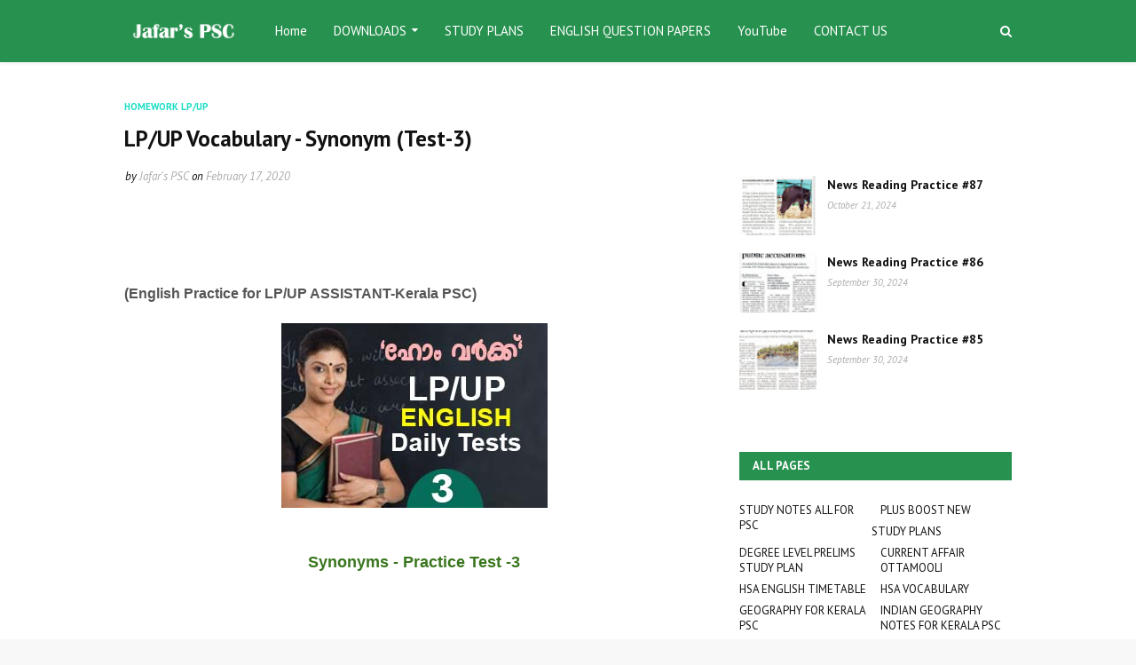

--- FILE ---
content_type: text/html; charset=UTF-8
request_url: https://www.jafarspsc.com/2020/02/lpup-vocabulary-synonym-test-3.html
body_size: 36003
content:
<!DOCTYPE html>
<html class='ltr' dir='ltr' xmlns='http://www.w3.org/1999/xhtml' xmlns:b='http://www.google.com/2005/gml/b' xmlns:data='http://www.google.com/2005/gml/data' xmlns:expr='http://www.google.com/2005/gml/expr'>
<head>
<meta content='width=device-width, initial-scale=1, minimum-scale=1, maximum-scale=1' name='viewport'/>
<title>LP/UP Vocabulary - Synonym (Test-3)</title>
<meta content='text/html; charset=UTF-8' http-equiv='Content-Type'/>
<!-- Chrome, Firefox OS and Opera -->
<meta content='#f8f8f8' name='theme-color'/>
<!-- Windows Phone -->
<meta content='#f8f8f8' name='msapplication-navbutton-color'/>
<meta content='blogger' name='generator'/>
<link href='https://www.jafarspsc.com/favicon.ico' rel='icon' type='image/x-icon'/>
<link href='http://www.jafarspsc.com/2020/02/lpup-vocabulary-synonym-test-3.html' rel='canonical'/>
<link rel="alternate" type="application/atom+xml" title="Jafar&#39;s PSC - Atom" href="https://www.jafarspsc.com/feeds/posts/default" />
<link rel="alternate" type="application/rss+xml" title="Jafar&#39;s PSC - RSS" href="https://www.jafarspsc.com/feeds/posts/default?alt=rss" />
<link rel="service.post" type="application/atom+xml" title="Jafar&#39;s PSC - Atom" href="https://www.blogger.com/feeds/1425667312389327655/posts/default" />

<link rel="alternate" type="application/atom+xml" title="Jafar&#39;s PSC - Atom" href="https://www.jafarspsc.com/feeds/7553748772882151847/comments/default" />
<!--Can't find substitution for tag [blog.ieCssRetrofitLinks]-->
<link href='https://blogger.googleusercontent.com/img/b/R29vZ2xl/AVvXsEinp0EaZWdVHbZ27xsoZNtcdGAXoOFDNAO2r451iZ1tlMXmiNifibs-7y-G3-_BlKblqecMP4giWCCkPG9uBSp53jMXyKQF6fo6AD9xJfyBAln7P_Wy3kopbAr39HP-JGC4-WIEkqwA37I/s1600/homework+3.jpg' rel='image_src'/>
<meta content='http://www.jafarspsc.com/2020/02/lpup-vocabulary-synonym-test-3.html' property='og:url'/>
<meta content='LP/UP Vocabulary - Synonym (Test-3)' property='og:title'/>
<meta content='JAFARSPSC is one of the active websites which provides free study materials and exam timps to the students who prepare for different competitive exams' property='og:description'/>
<meta content='https://blogger.googleusercontent.com/img/b/R29vZ2xl/AVvXsEinp0EaZWdVHbZ27xsoZNtcdGAXoOFDNAO2r451iZ1tlMXmiNifibs-7y-G3-_BlKblqecMP4giWCCkPG9uBSp53jMXyKQF6fo6AD9xJfyBAln7P_Wy3kopbAr39HP-JGC4-WIEkqwA37I/w1200-h630-p-k-no-nu/homework+3.jpg' property='og:image'/>
<!-- Google Fonts -->
<link href='//fonts.googleapis.com/css?family=PT+Sans:400,400i,700,700i' media='all' rel='stylesheet' type='text/css'/>
<link href='https://stackpath.bootstrapcdn.com/font-awesome/4.7.0/css/font-awesome.min.css' rel='stylesheet'/>
<!-- Template Style CSS -->
<style type='text/css'>@font-face{font-family:'PT Sans';font-style:normal;font-weight:400;font-display:swap;src:url(//fonts.gstatic.com/s/ptsans/v18/jizaRExUiTo99u79D0-ExcOPIDUg-g.woff2)format('woff2');unicode-range:U+0460-052F,U+1C80-1C8A,U+20B4,U+2DE0-2DFF,U+A640-A69F,U+FE2E-FE2F;}@font-face{font-family:'PT Sans';font-style:normal;font-weight:400;font-display:swap;src:url(//fonts.gstatic.com/s/ptsans/v18/jizaRExUiTo99u79D0aExcOPIDUg-g.woff2)format('woff2');unicode-range:U+0301,U+0400-045F,U+0490-0491,U+04B0-04B1,U+2116;}@font-face{font-family:'PT Sans';font-style:normal;font-weight:400;font-display:swap;src:url(//fonts.gstatic.com/s/ptsans/v18/jizaRExUiTo99u79D0yExcOPIDUg-g.woff2)format('woff2');unicode-range:U+0100-02BA,U+02BD-02C5,U+02C7-02CC,U+02CE-02D7,U+02DD-02FF,U+0304,U+0308,U+0329,U+1D00-1DBF,U+1E00-1E9F,U+1EF2-1EFF,U+2020,U+20A0-20AB,U+20AD-20C0,U+2113,U+2C60-2C7F,U+A720-A7FF;}@font-face{font-family:'PT Sans';font-style:normal;font-weight:400;font-display:swap;src:url(//fonts.gstatic.com/s/ptsans/v18/jizaRExUiTo99u79D0KExcOPIDU.woff2)format('woff2');unicode-range:U+0000-00FF,U+0131,U+0152-0153,U+02BB-02BC,U+02C6,U+02DA,U+02DC,U+0304,U+0308,U+0329,U+2000-206F,U+20AC,U+2122,U+2191,U+2193,U+2212,U+2215,U+FEFF,U+FFFD;}</style>
<style id='page-skin-1' type='text/css'><!--
/*
-----------------------------------------------
Blogger Template Style
Name:        Jafar's PSC
Version:     Latest
Author:      Jafar Sadik
Author Url:  https://www.jafarsadik.com/
----------------------------------------------- */
a,abbr,acronym,address,applet,b,big,blockquote,body,caption,center,cite,code,dd,del,dfn,div,dl,dt,em,fieldset,font,form,h1,h2,h3,h4,h5,h6,html,i,iframe,img,ins,kbd,label,legend,li,object,p,pre,q,s,samp,small,span,strike,strong,sub,sup,table,tbody,td,tfoot,th,thead,tr,tt,u,ul,var{padding:0;border:0;outline:0;vertical-align:baseline;background:0 0;text-decoration:none}form,textarea,input,button{-webkit-appearance:none;-moz-appearance:none;appearance:none;border-radius:0}dl,ul{list-style-position:inside;font-weight:400;list-style:none}ul li{list-style:none}caption,th{text-align:center}img{border:none;position:relative}a,a:visited{text-decoration:none}.clearfix{clear:both}.section,.widget,.widget ul{margin:0;padding:0}a{color:#111111}a:hover{color:#19ddc4}a img{border:0}abbr{text-decoration:none}.CSS_LIGHTBOX{z-index:999999!important}.separator a{clear:none!important;float:none!important;margin-left:0!important;margin-right:0!important}#navbar-iframe,.widget-item-control,a.quickedit,.home-link,.feed-links{display:none!important}.center{display:table;margin:0 auto;position:relative}.widget > h2,.widget > h3{display:none}body{background:#f8f8f8 url() repeat scroll top left;background-color:#f8f8f8;font-family:PT Sans, sans-serif;font-size:14px;font-weight:400;color:#000000;word-wrap:break-word;margin:0;padding:0}#outer-wrapper{margin:0 auto;background-color:#fff;box-shadow:0 0 5px rgba(0,0,0,.1)}.row{width:1000px}#content-wrapper{margin:40px auto;overflow:hidden}#content-wrapper > .container{margin:0 -20px}#main-wrapper{float:left;overflow:hidden;width:66.66666667%;box-sizing:border-box;padding:0 20px}#sidebar-wrapper{float:right;overflow:hidden;width:33.33333333%;box-sizing:border-box;padding:0 20px}.index #main-wrapper{width:100%}.index #sidebar-wrapper{display:none}.post-image-wrap{position:relative;display:block}.post-image-link,.about-author .avatar-container,.comments .avatar-image-container{background-color:#f9f9f9;color:transparent!important}.post-thumb{display:block;position:relative;width:100%;height:100%;object-fit:cover;z-index:1;transition:opacity .17s ease}.post-image-link:hover .post-thumb{opacity:.8}.social a:before{display:inline-block;font-family:FontAwesome;font-style:normal;font-weight:400}.social .facebook a:before{content:"\f230"}.social .facebook-f a:before{content:"\f09a"}.social .twitter a:before{content:"\f099"}.social .gplus a:before{content:"\f0d5"}.social .rss a:before{content:"\f09e"}.social .youtube a:before{content:"\f16a"}.social .skype a:before{content:"\f17e"}.social .stumbleupon a:before{content:"\f1a4"}.social .tumblr a:before{content:"\f173"}.social .vk a:before{content:"\f189"}.social .stack-overflow a:before{content:"\f16c"}.social .github a:before{content:"\f09b"}.social .linkedin a:before{content:"\f0e1"}.social .dribbble a:before{content:"\f17d"}.social .soundcloud a:before{content:"\f1be"}.social .behance a:before{content:"\f1b4"}.social .digg a:before{content:"\f1a6"}.social .instagram a:before{content:"\f16d"}.social .pinterest a:before{content:"\f0d2"}.social .pinterest-p a:before{content:"\f231"}.social .twitch a:before{content:"\f1e8"}.social .delicious a:before{content:"\f1a5"}.social .codepen a:before{content:"\f1cb"}.social .reddit a:before{content:"\f1a1"}.social .whatsapp a:before{content:"\f232"}.social .snapchat a:before{content:"\f2ac"}.social .email a:before{content:"\f0e0"}.social .external-link a:before{content:"\f14c"}.social-color .facebook a,.social-color .facebook-f a{background-color:#3b5999}.social-color .twitter a{background-color:#00acee}.social-color .gplus a{background-color:#db4a39}.social-color .youtube a{background-color:#db4a39}.social-color .instagram a{background:linear-gradient(15deg,#ffb13d,#dd277b,#4d5ed4)}.social-color .pinterest a,.social-color .pinterest-p a{background-color:#ca2127}.social-color .dribbble a{background-color:#ea4c89}.social-color .linkedin a{background-color:#0077b5}.social-color .tumblr a{background-color:#365069}.social-color .twitch a{background-color:#6441a5}.social-color .rss a{background-color:#ffc200}.social-color .skype a{background-color:#00aff0}.social-color .stumbleupon a{background-color:#eb4823}.social-color .vk a{background-color:#4a76a8}.social-color .stack-overflow a{background-color:#f48024}.social-color .github a{background-color:#24292e}.social-color .soundcloud a{background:linear-gradient(#ff7400,#ff3400)}.social-color .behance a{background-color:#191919}.social-color .digg a{background-color:#1b1a19}.social-color .delicious a{background-color:#0076e8}.social-color .codepen a{background-color:#000}.social-color .reddit a{background-color:#ff4500}.social-color .whatsapp a{background-color:#3fbb50}.social-color .snapchat a{background-color:#ffe700}.social-color .email a{background-color:#888}.social-color .external-link a{background-color:#19ddc4}.social-text .facebook a:after,.social-text .facebook-f a:after{content:"Facebook"}.social-text .twitter a:after{content:"Twitter"}.social-text .gplus a:after{content:"Google +"}.social-text .rss a:after{content:"Rss"}.social-text .youtube a:after{content:"YouTube"}.social-text .skype a:after{content:"Skype"}.social-text .stumbleupon a:after{content:"StumbleUpon"}.social-text .tumblr a:after{content:"Tumblr"}.social-text .vk a:after{content:"VKontakte"}.social-text .stack-overflow a:after{content:"Stack Overflow"}.social-text .github a:after{content:"Github"}.social-text .linkedin a:after{content:"LinkedIn"}.social-text .dribbble a:after{content:"Dribbble"}.social-text .soundcloud a:after{content:"SoundCloud"}.social-text .behance a:after{content:"Behance"}.social-text .digg a:after{content:"Digg"}.social-text .instagram a:after{content:"Instagram"}.social-text .pinterest a:after,.social-text .pinterest-p a:after{content:"Pinterest"}.social-text .twitch a:after{content:"Twitch"}.social-text .delicious a:after{content:"Delicious"}.social-text .codepen a:after{content:"CodePen"}.social-text .flipboard a:after{content:"Flipboard"}.social-text .reddit a:after{content:"Reddit"}.social-text .whatsapp a:after{content:"Whatsapp"}.social-text .snapchat a:after{content:"Snapchat"}.social-text .email a:after{content:"Email"}.social-text .external-link a:after{content:"WebSite"}#header-wrap{position:relative;width:100%;height:70px;background-color:#27914f;z-index:1010;box-shadow:0 1px 4px 0 rgba(0,0,0,0.1)}#header-wrap .container{position:relative;margin:0 auto}.header-logo{float:left;margin:0 20px 0 0}.main-logo{position:relative;float:left;width:auto;max-width:250px;max-height:40px;margin:0;padding:15px 0}.main-logo .header-image-wrapper{display:block}.main-logo img{max-width:100%;max-height:40px;margin:0}.main-logo h1{color:#fff;font-size:20px;line-height:1.4em;margin:0}.main-logo p{font-size:12px;margin:5px 0 0}.header-menu{float:left}#main-menu .widget,#main-menu .widget > .widget-title{display:none}#main-menu .show-menu{display:block}#main-menu{position:relative;height:70px;z-index:15}#main-menu ul > li{float:left;position:relative;margin:0;padding:0;transition:background .17s ease}#main-menu ul > li > a{position:relative;color:#ffffff;font-size:15px;font-weight:400;line-height:70px;display:inline-block;text-decoration:none;margin:0;padding:0 15px;transition:color .17s ease}#main-menu ul#main-menu-nav > li:hover > a{color:#999999}#main-menu ul > li > ul{position:absolute;float:left;left:0;top:70px;width:180px;background-color:#27914f;z-index:99999;margin-top:0;padding:0;border:0;box-shadow:0 2px 2px rgba(0,0,0,0.2);visibility:hidden;opacity:0}#main-menu ul > li > ul > li:hover{background-color:rgba(255,255,255,0.03)}#main-menu ul > li > ul > li > ul{position:absolute;float:left;top:0;left:100%;margin-left:0;border:0}#main-menu ul > li > ul > li{display:block;float:none;position:relative;transition:background .17s ease}#main-menu ul > li > ul > li a{display:block;height:34px;font-size:13px;color:#ffffff;font-weight:400;line-height:34px;box-sizing:border-box;margin:0;padding:0 15px;transition:color .17s ease}#main-menu ul > li > ul > li:last-child a{border-bottom:0}#main-menu ul > li.has-sub > a:after{content:'\f0d7';float:right;font-family:FontAwesome;font-size:12px;font-weight:400;margin:-1px 0 0 6px}#main-menu ul > li > ul > li.has-sub > a:after{content:'\f0da';float:right;margin:0}#main-menu ul > li:hover > ul,#main-menu ul > li > ul > li:hover > ul{visibility:visible;opacity:1}#main-menu ul ul{transition:all .17s ease}.show-search,.hide-search{position:absolute;top:15px;right:0;display:block;width:40px;height:40px;line-height:40px;z-index:20;color:#ffffff;font-size:14px;font-weight:400;text-align:right;cursor:pointer;transition:color .17s ease}.show-search:hover,.hide-search:hover{color:#999999}.show-search:before{content:"\f002";font-family:FontAwesome}.hide-search:before{content:"\f00d";font-family:FontAwesome}#nav-search{display:none;position:absolute;left:0;top:0;width:100%;height:70px;z-index:99;background-color:#27914f;box-sizing:border-box;padding:0}#nav-search .search-form{width:100%;height:70px;background-color:rgba(0,0,0,0);line-height:70px;overflow:hidden;padding:0}#nav-search .search-input{width:100%;height:70px;font-family:inherit;color:#ffffff;margin:0;padding:0 50px 0 0;background-color:rgba(0,0,0,0);font-size:13px;font-weight:400;box-sizing:border-box;border:0}#nav-search .search-input:focus{color:#ffffff;outline:none}.mobile-menu-toggle{display:none;position:absolute;top:15px;left:0;width:40px;height:40px;line-height:40px;z-index:20;color:#ffffff;font-size:17px;font-weight:400;text-align:left;cursor:pointer;transition:color .17s ease}.mobile-menu-toggle:hover{color:#999999}.mobile-menu-toggle:before{content:"\f0c9";font-family:FontAwesome}.nav-active .mobile-menu-toggle:before{content:"\f00d";font-family:FontAwesome}.overlay{display:none;position:fixed;top:0;left:0;right:0;bottom:0;z-index:990;background:rgba(255,255,255,0.8)}.mobile-menu-wrap{display:none;position:absolute;top:70px;left:0;width:100%;background-color:#27914f;box-sizing:border-box;visibility:hidden;z-index:1000;opacity:0;transition:all .17s ease}.nav-active .mobile-menu-wrap{visibility:visible;opacity:1}.mobile-menu{position:relative;overflow:hidden;padding:20px;border-top:1px solid rgba(255,255,255,0.03)}.mobile-menu > ul{margin:0}.mobile-menu .m-sub{display:none;padding:0}.mobile-menu ul li{position:relative;display:block;overflow:hidden;float:left;width:100%;font-size:12px;line-height:38px}.mobile-menu > ul > li{font-weight:700}.mobile-menu > ul li ul{overflow:hidden}.mobile-menu ul li a{color:#ffffff;padding:0;display:block;transition:all .17s ease}.mobile-menu > ul > li > a{text-transform:uppercase}.mobile-menu ul li.has-sub .submenu-toggle{position:absolute;top:0;right:0;color:#ffffff;cursor:pointer}.mobile-menu ul li.has-sub .submenu-toggle:after{content:'\f0da';font-family:FontAwesome;font-weight:400;float:right;width:34px;font-size:16px;text-align:center;transition:all .17s ease}.mobile-menu ul li.has-sub.show > .submenu-toggle:after{transform:rotate(90deg)}.mobile-menu > ul > li > ul > li > a{color:#ffffff;opacity:.7;padding:0 0 0 15px}.mobile-menu > ul > li > ul > li > ul > li > a{color:#ffffff;opacity:.7;padding:0 0 0 30px}.header-hero{position:relative;overflow:hidden;background-color:#19ddc4;background-repeat:no-repeat;background-size:cover;background-position:center;text-align:center;z-index:5;padding:0}.header-hero:before{content:'';position:absolute;top:0;left:0;right:0;bottom:0;background-color:rgba(0,0,0,0.4);z-index:5;margin:0}#intro-section{position:relative;overflow:hidden;z-index:10}.intro-section .widget{margin:120px 0}.intro-section .widget:nth-child(2){margin:-90px 0 120px}.intro-title{color:#fff;font-size:35px;font-weight:700;line-height:1.5em;text-shadow:0 0 5px rgba(0,0,0,0.7);margin:0 0 15px}.intro-snippet{color:#fff;font-size:16px;line-height:1.5em;text-shadow:0 0 2px rgba(0,0,0,0.3);margin:0}.intro-links a{display:inline-block;color:#fff;background-color:#27914f;height:30px;font-size:11px;font-weight:700;text-transform:uppercase;line-height:30px;padding:0 25px;margin:0 15px 0 0;border-radius:30px;transition:background .17s ease}.intro-links a:hover{background-color:#19ddc4}#home-ad-top .widget > .widget-title{display:none}#home-ad-top .widget{position:relative;padding:0 20px}#home-ad-top .widget-content{position:relative;width:728px;max-width:100%;max-height:90px;line-height:1;margin:40px auto 0}.post-meta{color:#aaaaaa;font-size:12px;font-weight:400;font-style:italic;padding:0 1px}.post-meta .post-author,.post-meta .post-date{display:inline-block}.post-meta em{color:#111111}.post-meta a{color:#aaaaaa;transition:color .17s ease}.post-meta a:hover{color:#19ddc4}.custom-widget li{overflow:hidden;padding:20px 0 0}.custom-widget .post-image-link{position:relative;width:87px;height:67px;float:left;overflow:hidden;display:block;vertical-align:middle;margin:0 12px 0 0}.custom-widget .post-title{overflow:hidden;font-family:PT Sans, sans-serif;font-size:14px;font-weight:700;line-height:1.5em;margin:0 0 5px}.custom-widget .post-title a{display:block;color:#111111;transition:color .17s ease}.custom-widget .post-title a:hover{color:#19ddc4}.custom-widget .post-meta{font-size:11px}.custom-widget .post-date:before{font-size:10px}.main .widget{position:relative}.queryMessage{overflow:hidden;background-color:#f2f2f2;color:#111111;font-size:13px;font-weight:400;padding:8px 10px;margin:0 0 25px}.queryMessage .query-info{margin:0 5px}.queryMessage .search-query,.queryMessage .search-label{font-weight:700;text-transform:uppercase}.queryMessage .search-query:before,.queryMessage .search-label:before{content:"\201c"}.queryMessage .search-query:after,.queryMessage .search-label:after{content:"\201d"}.queryMessage a.show-more{float:right;color:#19ddc4}.queryMessage a.show-more:hover{text-decoration:underline}.queryEmpty{font-size:13px;font-weight:400;padding:10px 0;margin:0 0 25px;text-align:center}.blog-post{display:block;overflow:hidden;word-wrap:break-word}.index-post-wrap{display:flex;flex-wrap:wrap;margin:0 -15px}.index-post{width:33.33333333%;flex-direction:column;vertical-align:top;box-sizing:border-box;padding:0 15px;margin:0 0 30px}.index-post .post-image-wrap{float:left;width:100%;height:200px;margin:0 0 15px}.index-post .post-image-wrap .post-image-link{width:100%;height:100%;position:relative;display:block;z-index:1;overflow:hidden}.post-tag{position:relative;display:inline-block;color:#19ddc4;font-size:11px;font-weight:700;line-height:11px;text-transform:uppercase}.index-post .post-info{display:block;text-align:center}.index-post .post-info > h2{font-family:PT Sans, sans-serif;font-size:19px;font-weight:700;line-height:1.5em;padding:0 10px;margin:7px 0 10px}.index-post .post-info > h2 > a{display:block;color:#111111;transition:color .17s ease}.index-post .post-info > h2 > a:hover{color:#19ddc4}.widget iframe,.widget img{max-width:100%}.post-snippet{position:relative;display:block;overflow:hidden;font-size:13px;color:#888;line-height:1.5em;font-weight:400;margin:10px 0 0}a.read-more{position:relative;display:inline-block;background-color:#27914f;height:28px;color:#fff;font-size:11px;font-weight:700;line-height:28px;text-transform:uppercase;padding:0 15px;margin:15px 0 0;border-radius:28px;transition:background .17s}a.read-more:hover{background-color:#19ddc4}.item-post h1.post-title{font-family:PT Sans, sans-serif;font-size:25px;color:#111111;line-height:1.5em;font-weight:700;position:relative;display:block;margin:10px 0 15px}.item-post .post-header .post-meta{font-size:13px}.item-post .post-body{display:block;overflow:hidden;font-size:14px;line-height:1.6em;padding:25px 0 0}.static_page .item-post .post-body{padding:20px 0}.item-post .post-outer{padding:0}.item-post .post-body img{max-width:100%}.post-footer{position:relative;float:left;width:100%;margin:25px 0 0}.inline-ad{position:relative;display:block;max-height:60px;margin:0 0 30px}.inline-ad > ins{display:block!important;margin:0 auto!important}.item .inline-ad{float:left;width:100%;margin:30px 0 0}.item-post-wrap > .inline-ad{margin:0 0 30px}.post-labels{overflow:hidden;height:auto;position:relative;margin:0 0 25px}.post-labels span,.post-labels a{float:left;color:#19ddc4;font-size:12px;font-weight:400}.post-labels span{color:#111111}.post-labels a{margin:0 0 0 5px;transition:all .17s ease}.post-labels .Label:after{content:','}.post-labels .Label:last-child:after{display:none}.post-labels a:hover{text-decoration:underline}.post-share{position:relative;overflow:hidden;line-height:0;margin:0 0 30px}ul.share-links{position:relative}.share-links li{float:left;box-sizing:border-box;margin:0 5px 0 0}.share-links li.whatsapp-mobile{display:none}.is-mobile li.whatsapp-desktop{display:none}.is-mobile li.whatsapp-mobile{display:inline-block}.share-links li a,.share-links li span{float:left;display:inline-block;height:28px;line-height:28px;color:#fff;font-size:12px;font-weight:400;padding:0 10px;border-radius:28px;transition:all .17s ease}.share-links li span{background-color:#27914f;color:#fff}.share-links li a:after{display:none;margin:0 0 0 5px}.share-links .facebook-f a:after,.share-links .twitter a:after,.share-links .pinterest-p a:after{display:inline-block}.share-links li a:hover{opacity:.8}.about-author{position:relative;display:block;overflow:hidden;padding:20px;margin:0 0 25px;border:1px solid #ebebeb}.about-author .avatar-container{position:relative;float:left;width:100px;height:100px;background-color:#f2f2f2;overflow:hidden;margin:0 15px 0 0;border-radius:100%}.about-author .author-avatar{float:left;width:100%;height:100%}.author-name{overflow:hidden;display:inline-block;font-family:PT Sans, sans-serif;font-size:16px;font-weight:700;margin:3px 0}.author-name span{color:#111111}.author-name a{color:#19ddc4}.author-name a:hover{text-decoration:underline}.author-description{display:block;overflow:hidden;font-size:13px;line-height:1.6em}.author-description a{color:#111111;transition:color .17s ease}.author-description a:hover{color:#19ddc4}#related-wrap{overflow:hidden;margin:0 0 25px}#related-wrap .related-tag{display:none}.related-title h3{font-family:PT Sans, sans-serif;color:#111111;font-size:16px;font-weight:700;margin:0 auto 17px}.related-ready{float:left;width:100%}.related-ready .loader{height:178px}ul.related-posts{position:relative;overflow:hidden;margin:0 -10px;padding:0}.related-posts .related-item{width:33.33333333%;position:relative;overflow:hidden;float:left;display:block;box-sizing:border-box;margin:0;padding:0 10px}.related-posts .post-image-wrap{position:relative;overflow:hidden}.related-posts .post-image-link{width:100%;height:140px;position:relative;overflow:hidden;display:block}.related-posts .related-item .post-meta{padding:0;border:0}.related-posts .post-title{font-family:PT Sans, sans-serif;font-size:14px;font-weight:700;line-height:1.5em;display:block;margin:7px 0 3px}.related-posts .post-title a{color:#111111;transition:color .17s ease}.related-posts .related-item:hover .post-title a{color:#19ddc4}ul.post-nav{position:relative;overflow:hidden;display:block;padding:0;margin:0 0 25px;border-top:1px solid #ebebeb;border-bottom:1px solid #ebebeb}.post-nav li{display:inline-block;width:50%}.post-nav .post-prev{float:left;text-align:left;box-sizing:border-box;padding:0 10px}.post-nav .post-next{float:right;text-align:right;box-sizing:border-box;padding:0 10px}.post-nav li a{color:#111111;line-height:1.4em;display:block;overflow:hidden;padding:15px 0;transition:color .17s ease}.post-nav li:hover a{color:#19ddc4}.post-nav li span{display:block;font-size:12px;color:#aaaaaa;font-weight:700;text-transform:uppercase;padding:0 0 2px}.post-nav .post-prev span:before{content:"\f053";float:left;font-family:FontAwesome;font-size:8px;font-weight:400;text-transform:none;margin:1px 2px 0 0}.post-nav .post-next span:after{content:"\f054";float:right;font-family:FontAwesome;font-size:8px;font-weight:400;text-transform:none;margin:1px 0 0 2px}.post-nav p{font-size:13px;font-weight:400;line-height:1.4em;margin:0}.post-nav .post-nav-active p{color:#aaaaaa}#blog-pager{display:block;overflow:hidden;clear:both;text-align:center;margin:20px 0 0}.blog-pager a,.blog-pager span{display:inline-block;width:32px;height:32px;background-color:#f2f2f2;color:#111111;font-size:13px;font-weight:700;line-height:32px;text-align:center;box-sizing:border-box;padding:0;margin:0 2px;border-radius:100%;transition:all .17s ease}.blog-pager span.page-dots{width:20px;background-color:#fff;font-size:16px;line-height:30px;border:0}.blog-pager .page-of{display:none;width:auto;float:right;border-color:rgba(0,0,0,0);margin:0}.blog-pager .page-active{background-color:#27914f;color:#fff}.blog-pager a:hover{background-color:#19ddc4;color:#fff}.blog-pager .page-prev:before,.blog-pager .page-next:before{font-family:FontAwesome;font-size:15px;font-weight:400}.blog-pager .page-prev:before{content:'\f100'}.blog-pager .page-next:before{content:'\f101'}.archive #blog-pager,.blog-pager .blog-pager-newer-link,.blog-pager .blog-pager-older-link{display:none}.blog-post-comments{display:none}#comments{margin:0}#gpluscomments{float:left!important;width:100%!important;margin:0 0 25px!important}#gpluscomments iframe{float:left!important;width:100%}.comments{display:block;clear:both;margin:0}.comments > h3{float:left;width:100%;font-family:PT Sans, sans-serif;font-size:16px;color:#111111;font-weight:700;margin:0 0 20px}.comments > h3.no-comments{margin:0 0 15px}.comments .comments-content{float:left;width:100%;margin:0}#comments h4#comment-post-message{display:none}.comments .comment-block{padding:0 0 0 55px}.comments .comment-content{font-size:13px;line-height:1.6em;margin:10px 0}.comment-thread .comment{position:relative;padding:15px 0 0;margin:15px 0 0;list-style:none;border-top:1px solid #ebebeb}.comment-thread ol{padding:0 0 0 15px;margin:0 0 15px}.comment-thread ol > li:first-child{padding:0;margin:0;border:0}.comment-thread .avatar-image-container{position:absolute;top:15px;left:0;width:40px;height:40px;border-radius:100%;overflow:hidden}.comment-thread ol > li:first-child > .avatar-image-container{top:0}.avatar-image-container img{width:100%;height:100%}.comments .comment-header .user{font-family:PT Sans, sans-serif;font-size:14px;color:#111111;display:inline-block;font-style:normal;font-weight:700;margin:0}.comments .comment-header .user a{color:#111111}.comments .comment-header .icon.user{display:none}.comments .comment-header .icon.blog-author{display:inline-block;font-size:12px;color:#19ddc4;font-weight:400;vertical-align:top;margin:0 0 0 5px}.comments .comment-header .icon.blog-author:before{content:'\f058';font-family:FontAwesome}.comments .comment-header .datetime{display:inline-block;margin:0 0 0 5px}.comment-header .datetime a{font-size:12px;color:#aaaaaa;font-style:italic}.comment-header .datetime a:before{content:'.';font-size:15px;line-height:15px;vertical-align:top;margin:0 5px 0 2px}.comments .comment-actions{display:block;margin:0 0 15px}.comments .comment-actions a{color:#aaaaaa;font-size:11px;margin:0 15px 0 0;transition:color .17s ease}.comments .comment-actions a:hover{color:#19ddc4}.loadmore.loaded a{display:inline-block;border-bottom:1px solid rgba(0,0,0,0.1);text-decoration:none;margin-top:15px}.comments .continue{display:none!important}.comments .comment-replies{padding:0 0 0 55px}.thread-expanded .thread-count a,.loadmore{display:none}.comments .footer,.comments .comment-footer{font-size:13px}.comment-form{margin:0 -7.5px}.comment-form > p{font-size:13px;padding:10px 0 5px}.comment-form > p > a{color:#111111}.comment-form > p > a:hover{text-decoration:underline}iframe.blogger-iframe-colorize,iframe.blogger-comment-from-post{height:253px!important}.post-body h1,.post-body h2,.post-body h3,.post-body h4,.post-body h5,.post-body h6{color:#111111;margin:0 0 15px}.post-body h1,.post-body h2{font-size:24px}.post-body h3{font-size:21px}.post-body h4{font-size:18px}.post-body h5{font-size:16px}.post-body h6{font-size:13px}blockquote{font-size:15px;line-height:1.5em;font-style:italic;color:#111111;text-align:center;padding:10px 50px;margin:0}blockquote:before,blockquote:after{display:inline-block;font-family:FontAwesome;color:#111111;font-weight:400;font-style:normal;line-height:1}blockquote:before{content:'\f10d';margin:0 10px 0 0}blockquote:after{content:'\f10e';margin:0 0 0 10px}.widget .post-body ul,.widget .post-body ol{line-height:1.5;font-weight:400}.widget .post-body li{margin:5px 0;padding:0;line-height:1.5}.post-body ul{padding:0 0 0 20px}.post-body ul li:before{content:"\f105";font-family:FontAwesome;font-size:13px;font-weight:900;margin:0 5px 0 0}.post-body u{text-decoration:underline}.post-body a{transition:color .17s ease}.post-body strike{text-decoration:line-through}.contact-form{overflow:hidden}.contact-form .widget-title{display:none}.contact-form .contact-form-name{width:calc(50% - 5px)}.contact-form .contact-form-email{width:calc(50% - 5px);float:right}.sidebar .widget{position:relative;overflow:hidden;background-color:#fff;box-sizing:border-box;padding:0;margin:0 0 35px}.sidebar .widget > .widget-title{position:relative;float:left;width:100%;height:32px;background-color:#27914f;display:block;margin:0 0 25px}.sidebar .widget > .widget-title > h3{display:block;height:32px;font-size:13px;color:#fff;font-weight:700;line-height:32px;text-transform:uppercase;padding:0 15px;margin:0}#sidebar-right .widget:last-child{margin:0}.sidebar .widget-content{float:left;width:100%;margin:0}ul.social-counter{display:flex;flex-wrap:wrap;margin:0 -5px}.social-counter li{float:left;width:calc(50% - 10px);display:flex;flex-direction:column;margin:10px 5px 0}.social-counter li:nth-child(1),.social-counter li:nth-child(2){margin:0 5px}.social-counter li a{display:block;height:100%;height:32px;font-size:13px;color:#fff;text-align:center;line-height:32px;padding:0 10px;border-radius:32px;transition:opacity .17s ease}.social-counter li a:after{margin:0 0 0 5px}.social-counter li a:hover{opacity:.9}.list-label li{position:relative;display:block;padding:8px 0;border-top:1px dashed #ebebeb}.list-label li:first-child{padding:0 0 8px;border-top:0}.list-label li:last-child{padding-bottom:0;border-bottom:0}.list-label li a{display:block;color:#111111;font-size:13px;font-weight:400;text-transform:capitalize;transition:color .17s}.list-label li a:before{content:"\f105";float:left;color:#111111;font-family:FontAwesome;margin:2px 3px 0 0}.list-label li a:hover{color:#19ddc4}.list-label .label-count{color:#111111;font-size:11px;font-weight:400;position:relative;float:right;background-color:rgba(0,0,0,0.08);width:18px;height:18px;text-align:center;line-height:18px;border-radius:100%;transition:all .17s ease}.list-label li a:hover .label-count{background-color:#19ddc4;color:#fff}.cloud-label li{position:relative;float:left;margin:0 5px 5px 0}.cloud-label li a{display:block;height:26px;background-color:#f2f2f2;color:#111111;font-size:11px;line-height:26px;font-weight:400;padding:0 10px;border-radius:26px;transition:all .17s ease}.cloud-label li a:hover{color:#fff;background-color:#19ddc4}.cloud-label .label-count{display:none}.sidebar .FollowByEmail > .widget-title{margin:0 0 15px}.FollowByEmail .widget-content{position:relative;overflow:hidden;font-weight:400}.FollowByEmail .before-text{display:block;overflow:hidden;font-family:PT Sans, sans-serif;font-size:14px;color:#111111;line-height:1.5em;padding:0 30px 0 0;margin:0 0 10px}.FollowByEmail .follow-by-email-inner{position:relative}.FollowByEmail .follow-by-email-inner .follow-by-email-address{width:100%;height:32px;font-family:inherit;font-size:11px;color:#888;text-align:center;font-style:italic;padding:0 10px;margin:0;box-sizing:border-box;border:1px solid #eaeaea;border-radius:32px;transition:ease .17s}.FollowByEmail .follow-by-email-inner .follow-by-email-address:focus{border-color:rgba(0,0,0,0.1)}.FollowByEmail .follow-by-email-inner .follow-by-email-submit{width:100%;height:32px;background-color:#19ddc4;font-family:inherit;font-size:12px;color:#fff;font-weight:700;text-transform:uppercase;cursor:pointer;margin:10px 0 0;border:0;border-radius:32px;transition:background .17s ease}.FollowByEmail .follow-by-email-inner .follow-by-email-submit:hover{background-color:#27914f}#ArchiveList ul.flat li{color:#111111;font-size:13px;font-weight:400;padding:8px 0;border-bottom:1px dashed #eaeaea}#ArchiveList ul.flat li:first-child{padding-top:0}#ArchiveList ul.flat li:last-child{padding-bottom:0;border-bottom:0}#ArchiveList .flat li > a{display:block;color:#111111;transition:color .17s}#ArchiveList .flat li > a:hover{text-decoration:underline}#ArchiveList .flat li > a:before{content:"\f105";float:left;color:#111111;font-family:FontAwesome;margin:2px 3px 0 0}#ArchiveList .flat li > a > span{color:#111111;font-size:11px;font-weight:400;position:relative;float:right;background-color:rgba(0,0,0,0.08);width:18px;height:18px;text-align:center;line-height:18px;border-radius:18px;transition:all .17s ease}#ArchiveList .flat li > a:hover > span{background-color:#19ddc4;color:#fff}.PopularPosts .widget-content .post{overflow:hidden;padding:20px 0 0}.sidebar .PopularPosts .widget-content .post:first-child,.sidebar .custom-widget li:first-child{padding:0}.PopularPosts .post-image-link{position:relative;width:87px;height:67px;float:left;overflow:hidden;display:block;vertical-align:middle;margin:0 12px 0 0}.PopularPosts .post-info{overflow:hidden}.PopularPosts .post-title{font-family:PT Sans, sans-serif;font-size:14px;font-weight:700;line-height:1.5em;margin:0 0 5px}.PopularPosts .post-title a{display:block;color:#111111;transition:color .17s ease}.PopularPosts .post-title a:hover{color:#19ddc4}.PopularPosts .post-meta{font-size:11px}.PopularPosts .post-date:before{font-size:10px}.FeaturedPost .post-content{text-align:center}.FeaturedPost .post-image-link{display:block;position:relative;width:100%;height:200px;margin:0 0 15px}.FeaturedPost .post-title{font-family:PT Sans, sans-serif;font-size:19px;overflow:hidden;font-weight:700;line-height:1.5em;padding:0 15px;margin:7px 0 15px}.FeaturedPost .post-title a{color:#111111;display:block}.FeaturedPost .post-title a:hover{text-decoration:underline}.Text{font-size:13px}.contact-form-widget form{font-weight:400}.contact-form-name{float:left;width:100%;height:30px;font-family:inherit;font-size:13px;line-height:30px;box-sizing:border-box;padding:5px 10px;margin:0 0 10px;border:1px solid #ebebeb}.contact-form-email{float:left;width:100%;height:30px;font-family:inherit;font-size:13px;line-height:30px;box-sizing:border-box;padding:5px 10px;margin:0 0 10px;border:1px solid #ebebeb}.contact-form-email-message{float:left;width:100%;font-family:inherit;font-size:13px;box-sizing:border-box;padding:5px 10px;margin:0 0 10px;border:1px solid #ebebeb}.contact-form-button-submit{float:left;width:100%;height:30px;background-color:#19ddc4;font-size:13px;color:#fff;line-height:30px;cursor:pointer;box-sizing:border-box;padding:0 10px;margin:0;border:0;transition:background .17s ease}.contact-form-button-submit:hover{background-color:#27914f}.contact-form-error-message-with-border{float:left;width:100%;background-color:#fbe5e5;font-size:11px;text-align:center;line-height:11px;padding:3px 0;margin:10px 0;box-sizing:border-box;border:1px solid #fc6262}.contact-form-success-message-with-border{float:left;width:100%;background-color:#eaf6ff;font-size:11px;text-align:center;line-height:11px;padding:3px 0;margin:10px 0;box-sizing:border-box;border:1px solid #5ab6f9}.contact-form-cross{margin:0 0 0 3px}.contact-form-error-message,.contact-form-success-message{margin:0}.BlogSearch .search-input{float:left;width:calc(75% - 10px);height:30px;background-color:#fff;font-weight:400;font-size:12px;line-height:30px;box-sizing:border-box;padding:0 10px;border:1px solid #ebebeb;border-radius:30px}.BlogSearch .search-action{float:right;width:25%;height:30px;font-family:inherit;font-size:12px;text-transform:uppercase;line-height:30px;cursor:pointer;box-sizing:border-box;background-color:#19ddc4;color:#fff;padding:0 5px;border:0;border-radius:30px;transition:background .17s ease}.BlogSearch .search-action:hover{background-color:#27914f}.Profile .profile-img{float:left;width:80px;height:80px;margin:0 15px 0 0;transition:all .17s ease}.Profile .profile-datablock{margin:0}.Profile .profile-data .g-profile{display:block;font-family:PT Sans, sans-serif;font-size:14px;color:#111111;margin:0 0 5px;transition:color .17s ease}.Profile .profile-data .g-profile:hover{text-decoration:underline}.Profile .profile-info > .profile-link{color:#111111;font-size:11px;margin:5px 0 0;transition:color .17s ease}.Profile .profile-info > .profile-link:hover{text-decoration:underline}.Profile .profile-datablock .profile-textblock{display:none}.common-widget .LinkList ul li,.common-widget .PageList ul li{width:calc(50% - 5px);padding:7px 0 0}.common-widget .LinkList ul li:nth-child(odd),.common-widget .PageList ul li:nth-child(odd){float:left}.common-widget .LinkList ul li:nth-child(even),.common-widget .PageList ul li:nth-child(even){float:right}.common-widget .LinkList ul li a,.common-widget .PageList ul li a{display:block;color:#111111;font-size:13px;font-weight:400;transition:color .17s ease}.common-widget .LinkList ul li a:hover,.common-widget .PageList ul li a:hover{text-decoration:underline}.common-widget .LinkList ul li:first-child,.common-widget .LinkList ul li:nth-child(2),.common-widget .PageList ul li:first-child,.common-widget .PageList ul li:nth-child(2){padding:0}#home-ad-footer .widget > .widget-title{display:none}#home-ad-footer .widget{position:relative;padding:0 20px}#home-ad-footer .widget-content{position:relative;width:728px;max-width:100%;max-height:90px;line-height:1;margin:0 auto 40px}#footer-wrapper{background-color:#27914f}#footer-wrapper .container{position:relative;overflow:hidden;margin:0 auto;padding:25px 0}.footer-widgets-wrap{position:relative;display:flex;margin:0 -15px}#footer-wrapper .footer{display:inline-block;float:left;width:33.33333333%;box-sizing:border-box;padding:0 15px}#footer-wrapper .footer .widget{float:left;width:100%;padding:0;margin:25px 0 0}#footer-wrapper .footer .Text{margin:10px 0 0}#footer-wrapper .footer .widget:first-child{margin:0}.footer .widget > .widget-title > h3{position:relative;color:#ffffff;font-size:13px;line-height:12px;font-weight:700;text-transform:uppercase;margin:0 0 20px}.footer .post-image-link{background-color:rgba(255,255,255,0.05)}.footer .PopularPosts .widget-content .post:first-child,.footer .custom-widget li:first-child{padding:0}.footer .custom-widget .post-title a,.footer .PopularPosts .post-title a,.footer .FeaturedPost .post-title a,.footer .LinkList ul li a,.footer .PageList ul li a,.footer .Profile .profile-data .g-profile,.footer .Profile .profile-info > .profile-link{color:#ffffff}.footer .custom-widget .post-title a:hover,.footer .PopularPosts .post-title a:hover,.footer .FeaturedPost .post-title a:hover,.footer .LinkList ul li a:hover,.footer .PageList ul li a:hover,.footer .Profile .profile-data .g-profile:hover,.footer .Profile .profile-info > .profile-link:hover{color:#19ddc4}.footer .no-posts{color:#ffffff}.footer .FollowByEmail .widget-content > h3{color:#ffffff}.footer .FollowByEmail .before-text,.footer .Text{color:#aaa}.footer .FollowByEmail .follow-by-email-inner .follow-by-email-submit:hover{background:#27914f}.footer .FollowByEmail .follow-by-email-inner .follow-by-email-address{background-color:rgba(255,255,255,0.05);color:#ffffff;border-color:rgba(255,255,255,0.05)}.footer #ArchiveList .flat li > a{color:#ffffff}.footer .list-label li,.footer .BlogArchive #ArchiveList ul.flat li{border-color:rgba(255,255,255,0.05)}.footer .list-label li:first-child{padding-top:0}.footer .list-label li a,.footer .list-label li a:before,.footer #ArchiveList .flat li > a,.footer #ArchiveList .flat li > a:before{color:#ffffff}.footer .list-label li > a:hover,.footer #ArchiveList .flat li > a:hover{color:#19ddc4}.footer .list-label .label-count,.footer #ArchiveList .flat li > a > span{background-color:rgba(255,255,255,0.05);color:#ffffff}.footer .list-label li a:hover .label-count,.footer #ArchiveList .flat li > a:hover > span{background-color:#19ddc4;color:#fff}.footer .cloud-label li a{background-color:rgba(255,255,255,0.05);color:#ffffff}.footer .cloud-label li a:hover{background-color:#19ddc4;color:#fff}.footer .BlogSearch .search-input{background-color:rgba(255,255,255,0.05);color:#ffffff;border-color:rgba(255,255,255,0.05)}.footer .contact-form-name,.footer .contact-form-email,.footer .contact-form-email-message{background-color:rgba(255,255,255,0.05);color:#ffffff;border-color:rgba(255,255,255,0.05)}.footer .BlogSearch .search-action:hover,.footer .FollowByEmail .follow-by-email-inner .follow-by-email-submit:hover,.footer .contact-form-button-submit:hover{background-color:rgba(0,0,0,0.35)}#sub-footer-wrapper{background-color:rgba(0,0,0,0.35);color:#ffffff;display:block;padding:0;width:100%;overflow:hidden}#sub-footer-wrapper .container{overflow:hidden;margin:0 auto;padding:10px 0}#menu-footer{float:right;position:relative;display:block}#menu-footer .widget > .widget-title{display:none}#menu-footer ul li{float:left;display:inline-block;height:34px;padding:0;margin:0}#menu-footer ul li a{font-size:13px;font-weight:400;display:block;color:#ffffff;line-height:34px;padding:0 5px;margin:0 0 0 10px;transition:color .17s ease}#menu-footer ul li:last-child a{padding:0 0 0 5px}#menu-footer ul li a:hover{color:#19ddc4}#sub-footer-wrapper .copyright-area{font-size:13px;float:left;height:34px;line-height:34px;font-weight:400}#sub-footer-wrapper .copyright-area a{color:#ffffff;transition:color .17s}#sub-footer-wrapper .copyright-area a:hover{color:#19ddc4}.hidden-widgets{display:none;visibility:hidden}.back-top{display:none;z-index:1010;width:36px;height:36px;position:fixed;bottom:25px;right:25px;background-color:#19ddc4;cursor:pointer;overflow:hidden;font-size:15px;color:#fff;text-align:center;line-height:36px;border-radius:100%}.back-top:after{content:'\f102';position:relative;font-family:FontAwesome;font-weight:400}.error404 #main-wrapper{width:100%!important;margin:0!important}.error404 #sidebar-wrapper{display:none}.errorWrap{color:#111111;text-align:center;padding:60px 0 100px}.errorWrap h3{font-size:160px;line-height:1;margin:0 0 30px}.errorWrap h4{font-size:25px;margin:0 0 20px}.errorWrap p{margin:0 0 10px}.errorWrap a{display:block;color:#19ddc4;padding:10px 0 0}.errorWrap a i{font-size:14px}.errorWrap a:hover{text-decoration:underline}@media (max-width: 1100px) {#outer-wrapper{max-width:100%!important}.row,#content-wrapper{width:100%}#header-wrap,#intro-section,.footer-widgets-wrap,#sub-footer-wrapper{box-sizing:border-box;padding:0 20px}#content-wrapper{position:relative;box-sizing:border-box;padding:0 20px;margin:35px 0 0}#main-wrapper{margin:0 0 35px}}@media (max-width: 980px) {.header-logo,.main-logo{width:100%;max-width:100%;text-align:center;margin:0}.header-menu{display:none}.mobile-menu-wrap,.mobile-menu-toggle{display:block}.show-search,.hide-search{background-color:#27914f;font-size:17px;text-align:right}#nav-search{left:-2px;width:calc(100% + 4px)}#content-wrapper > .container{margin:0}#main-wrapper{width:100%;padding:0!important}#sidebar-wrapper{width:100%;padding:0}#sidebar-right .widget:last-child{margin:0 0 35px}}@media (max-width: 880px) {.intro-section .widget{margin:60px 0}.intro-section .widget:nth-child(2){margin:-30px 0 60px}.index-post{width:50%}.footer-widgets-wrap{display:block}#footer-wrapper .footer{width:100%;margin-right:0}#footer-sec2,#footer-sec3{margin-top:25px}}@media (max-width: 680px) {.intro-title{font-size:25px}#menu-footer,#sub-footer-wrapper .copyright-area{width:100%;height:auto;line-height:inherit;text-align:center}#menu-footer{margin:10px 0 0}#sub-footer-wrapper .copyright-area{margin:10px 0}#menu-footer ul li{float:none;height:auto}#menu-footer ul li a{line-height:inherit;margin:0 3px 5px}.comment-form{margin:0}}@media (max-width: 540px) {.index-post{width:100%}.share-links li a:after{display:none!important}#related-wrap,ul.related-posts{margin:0}.related-posts .related-item{width:100%;padding:0;margin:0 0 25px}.related-posts .post-image-link{height:180px}.related-posts .post-title{font-size:17px}.inline-ad,.inline-ad > ins{height:auto;min-height:1px;max-height:250px}}@media (max-width: 440px) {.queryMessage{text-align:center}.queryMessage a.show-more{width:100%;margin:10px 0 0}.item-post h1.post-title{font-size:23px}blockquote{padding:10px 30px}.about-author{text-align:center}.about-author .avatar-container{float:none;display:table;margin:0 auto 10px}#comments ol{padding:0}}@media (max-width: 360px) {.errorWrap h3{font-size:130px}.share-links li a, .share-links li span{width:28px;text-align:center;box-sizing:border-box;padding:0}.about-author .avatar-container{width:60px;height:60px}iframe.blogger-iframe-colorize,iframe.blogger-comment-from-post{height:263px!important}}

--></style>
<style>
/*-------Typography and ShortCodes-------*/
.firstcharacter{float:left;color:#27ae60;font-size:75px;line-height:60px;padding-top:4px;padding-right:8px;padding-left:3px}.post-body h1,.post-body h2,.post-body h3,.post-body h4,.post-body h5,.post-body h6{margin-bottom:15px;color:#2c3e50}blockquote{font-style:italic;color:#888;border-left:5px solid #27ae60;margin-left:0;padding:10px 15px}blockquote:before{content:'\f10d';display:inline-block;font-family:FontAwesome;font-style:normal;font-weight:400;line-height:1;-webkit-font-smoothing:antialiased;-moz-osx-font-smoothing:grayscale;margin-right:10px;color:#888}blockquote:after{content:'\f10e';display:inline-block;font-family:FontAwesome;font-style:normal;font-weight:400;line-height:1;-webkit-font-smoothing:antialiased;-moz-osx-font-smoothing:grayscale;margin-left:10px;color:#888}.button{background-color:#2c3e50;float:left;padding:5px 12px;margin:5px;color:#fff;text-align:center;border:0;cursor:pointer;border-radius:3px;display:block;text-decoration:none;font-weight:400;transition:all .3s ease-out !important;-webkit-transition:all .3s ease-out !important}a.button{color:#fff}.button:hover{background-color:#27ae60;color:#fff}.button.small{font-size:12px;padding:5px 12px}.button.medium{font-size:16px;padding:6px 15px}.button.large{font-size:18px;padding:8px 18px}.small-button{width:100%;overflow:hidden;clear:both}.medium-button{width:100%;overflow:hidden;clear:both}.large-button{width:100%;overflow:hidden;clear:both}.demo:before{content:"\f06e";margin-right:5px;display:inline-block;font-family:FontAwesome;font-style:normal;font-weight:400;line-height:normal;-webkit-font-smoothing:antialiased;-moz-osx-font-smoothing:grayscale}.download:before{content:"\f019";margin-right:5px;display:inline-block;font-family:FontAwesome;font-style:normal;font-weight:400;line-height:normal;-webkit-font-smoothing:antialiased;-moz-osx-font-smoothing:grayscale}.buy:before{content:"\f09d";margin-right:5px;display:inline-block;font-family:FontAwesome;font-style:normal;font-weight:400;line-height:normal;-webkit-font-smoothing:antialiased;-moz-osx-font-smoothing:grayscale}.visit:before{content:"\f14c";margin-right:5px;display:inline-block;font-family:FontAwesome;font-style:normal;font-weight:400;line-height:normal;-webkit-font-smoothing:antialiased;-moz-osx-font-smoothing:grayscale}.widget .post-body ul,.widget .post-body ol{line-height:1.5;font-weight:400}.widget .post-body li{margin:5px 0;padding:0;line-height:1.5}.post-body ul li:before{content:"\f105";margin-right:5px;font-family:fontawesome}pre{font-family:Monaco, "Andale Mono", "Courier New", Courier, monospace;background-color:#2c3e50;background-image:-webkit-linear-gradient(rgba(0, 0, 0, 0.05) 50%, transparent 50%, transparent);background-image:-moz-linear-gradient(rgba(0, 0, 0, 0.05) 50%, transparent 50%, transparent);background-image:-ms-linear-gradient(rgba(0, 0, 0, 0.05) 50%, transparent 50%, transparent);background-image:-o-linear-gradient(rgba(0, 0, 0, 0.05) 50%, transparent 50%, transparent);background-image:linear-gradient(rgba(0, 0, 0, 0.05) 50%, transparent 50%, transparent);-webkit-background-size:100% 50px;-moz-background-size:100% 50px;background-size:100% 50px;line-height:25px;color:#f1f1f1;position:relative;padding:0 7px;margin:15px 0 10px;overflow:hidden;word-wrap:normal;white-space:pre;position:relative}pre:before{content:'Code';display:block;background:#F7F7F7;margin-left:-7px;margin-right:-7px;color:#2c3e50;padding-left:7px;font-weight:400;font-size:14px}pre code,pre .line-number{display:block}pre .line-number a{color:#27ae60;opacity:0.6}pre .line-number span{display:block;float:left;clear:both;width:20px;text-align:center;margin-left:-7px;margin-right:7px}pre .line-number span:nth-child(odd){background-color:rgba(0, 0, 0, 0.11)}pre .line-number span:nth-child(even){background-color:rgba(255, 255, 255, 0.05)}pre .cl{display:block;clear:both}#contact{background-color:#fff;margin:30px 0 !important}#contact .contact-form-widget{max-width:100% !important}#contact .contact-form-name,#contact .contact-form-email,#contact .contact-form-email-message{background-color:#FFF;border:1px solid #eee;border-radius:3px;padding:10px;margin-bottom:10px !important;max-width:100% !important}#contact .contact-form-name{width:47.7%;height:50px}#contact .contact-form-email{width:49.7%;height:50px}#contact .contact-form-email-message{height:150px}#contact .contact-form-button-submit{max-width:100%;width:100%;z-index:0;margin:4px 0 0;padding:10px !important;text-align:center;cursor:pointer;background:#27ae60;border:0;height:auto;-webkit-border-radius:2px;-moz-border-radius:2px;-ms-border-radius:2px;-o-border-radius:2px;border-radius:2px;text-transform:uppercase;-webkit-transition:all .2s ease-out;-moz-transition:all .2s ease-out;-o-transition:all .2s ease-out;-ms-transition:all .2s ease-out;transition:all .2s ease-out;color:#FFF}#contact .contact-form-button-submit:hover{background:#2c3e50}#contact .contact-form-email:focus,#contact .contact-form-name:focus,#contact .contact-form-email-message:focus{box-shadow:none !important}.alert-message{position:relative;display:block;background-color:#FAFAFA;padding:20px;margin:20px 0;-webkit-border-radius:2px;-moz-border-radius:2px;border-radius:2px;color:#2f3239;border:1px solid}.alert-message p{margin:0 !important;padding:0;line-height:22px;font-size:13px;color:#2f3239}.alert-message span{font-size:14px !important}.alert-message i{font-size:16px;line-height:20px}.alert-message.success{background-color:#f1f9f7;border-color:#e0f1e9;color:#1d9d74}.alert-message.success a,.alert-message.success span{color:#1d9d74}.alert-message.alert{background-color:#DAEFFF;border-color:#8ED2FF;color:#378FFF}.alert-message.alert a,.alert-message.alert span{color:#378FFF}.alert-message.warning{background-color:#fcf8e3;border-color:#faebcc;color:#8a6d3b}.alert-message.warning a,.alert-message.warning span{color:#8a6d3b}.alert-message.error{background-color:#FFD7D2;border-color:#FF9494;color:#F55D5D}.alert-message.error a,.alert-message.error span{color:#F55D5D}.fa-check-circle:before{content:"\f058"}.fa-info-circle:before{content:"\f05a"}.fa-exclamation-triangle:before{content:"\f071"}.fa-exclamation-circle:before{content:"\f06a"}.post-table table{border-collapse:collapse;width:100%}.post-table th{background-color:#eee;font-weight:bold}.post-table th,.post-table td{border:0.125em solid #333;line-height:1.5;padding:0.75em;text-align:left}@media (max-width: 30em){.post-table thead tr{position:absolute;top:-9999em;left:-9999em}.post-table tr{border:0.125em solid #333;border-bottom:0}.post-table tr + tr{margin-top:1.5em}.post-table tr,.post-table td{display:block}.post-table td{border:none;border-bottom:0.125em solid #333;padding-left:50%}.post-table td:before{content:attr(data-label);display:inline-block;font-weight:bold;line-height:1.5;margin-left:-100%;width:100%}}@media (max-width: 20em){.post-table td{padding-left:0.75em}.post-table td:before{display:block;margin-bottom:0.75em;margin-left:0}}
.FollowByEmail {
    clear: both;
}
.widget .post-body ol {
    padding: 0 0 0 15px;
}
.post-body ul li {
    list-style: none;
}
</style>
<!-- Global Variables -->
<script type='text/javascript'>
//<![CDATA[
// Global variables. "Available for Edit"
var monthFormat = ["January", "February", "March", "April", "May", "June", "July", "August", "September", "October", "November", "December"],
    noThumbnail = "https://blogger.googleusercontent.com/img/b/R29vZ2xl/AVvXsEiUcpGRNpTiS2tstgBKp5wqRkvuo00Vi5yYfBYbKLO0hK5EUpDczFpBqYsqTfppBfMgT2jIMvj0L2IDxx3iywprPtsUMjciIc6Zq7uJ9_SCaD7IFhlWIQhpqwu_pFwk6wzCh8HUZKFKZkY/s1600/nth.png",
    postPerPage = 7,
    fixedSidebar = true,
    commentsSystem = "blogger",
    disqusShortname = "soratemplates";
//]]>
</script>
<!-- Google Analytics -->
<link href='https://www.blogger.com/dyn-css/authorization.css?targetBlogID=1425667312389327655&amp;zx=f6f97b5b-188c-4b1f-bea7-02f78be97a1b' media='none' onload='if(media!=&#39;all&#39;)media=&#39;all&#39;' rel='stylesheet'/><noscript><link href='https://www.blogger.com/dyn-css/authorization.css?targetBlogID=1425667312389327655&amp;zx=f6f97b5b-188c-4b1f-bea7-02f78be97a1b' rel='stylesheet'/></noscript>
<meta name='google-adsense-platform-account' content='ca-host-pub-1556223355139109'/>
<meta name='google-adsense-platform-domain' content='blogspot.com'/>

<!-- data-ad-client=ca-pub-3547464736271792 -->

<link rel="stylesheet" href="https://fonts.googleapis.com/css2?display=swap&family=Oswald&family=Patua+One"></head>
<body class='item'>
<!-- Theme Options -->
<div class='theme-options' style='display:none'>
<div class='sora-panel section' id='sora-panel' name='Theme Options'><div class='widget LinkList' data-version='2' id='LinkList70'>

          <style type='text/css'>
          

          </style>
        
</div><div class='widget LinkList' data-version='2' id='LinkList71'>

          <script type='text/javascript'>
          //<![CDATA[
          

              var disqusShortname = "soratemplates";
            

              var commentsSystem = "blogger";
            

              var fixedSidebar = true;
            

              var postPerPage = 9;
            

          //]]>
          </script>
        
</div></div>
</div>
<!-- Outer Wrapper -->
<div id='outer-wrapper'>
<!-- Header Wrapper -->
<div id='header-wrap'>
<div class='mobile-menu-wrap'>
<div class='mobile-menu'></div>
</div>
<div class='container row'>
<div class='header-logo'>
<div class='main-logo section' id='main-logo' name='Header Logo'><div class='widget Header' data-version='2' id='Header1'>
<div class='header-widget'>
<a class='header-brand' href='https://www.jafarspsc.com/'>
<img alt='Jafar&#39;s PSC' data-height='40' data-width='135' src='https://blogger.googleusercontent.com/img/b/R29vZ2xl/AVvXsEhI3PhvmyM3v5eB4KyPGv0q2iUiqdqxQkg23oPqMl_h78yTcx6R-MVulP5EOq2bJ72zhz_0p_2o_OZim6-iqPNJfDiqxFrnjEY6aITD-hAJHLVmOzM_uMYgwWmRVSPBm8K5ITVr8dmogns2/s562/JAFARSHEADER.png'/>
</a>
</div>
</div></div>
</div>
<div class='header-menu'>
<div class='main-menu section' id='main-menu' name='Main Menu'><div class='widget LinkList' data-version='2' id='LinkList74'>
<ul id='main-menu-nav' role='menubar'>
<li><a href='/' role='menuitem'>Home</a></li>
<li><a href='#' role='menuitem'>DOWNLOADS</a></li>
<li><a href='#' role='menuitem'>_Study Notes</a></li>
<li><a href='https://www.jafarspsc.com/p/downloads.html' role='menuitem'>__CONSTITUTION</a></li>
<li><a href='#' role='menuitem'>__Science</a></li>
<li><a href='#' role='menuitem'>__ENGLISH</a></li>
<li><a href='https://www.jafarspsc.com/p/scert.html' role='menuitem'>_SCERT BOOKS</a></li>
<li><a href='https://www.sorabloggingtips.com/2017/01/how-to-add-sitemap-widget-in-blogspot-blogs.html' role='menuitem'>_E-BOOKS</a></li>
<li><a href='https://www.jafarspsc.com/p/study-plans.html' role='menuitem'>STUDY PLANS</a></li>
<li><a href='https://www.jafarspsc.com/p/english-in-previous-year-question-papers.html' role='menuitem'>ENGLISH QUESTION PAPERS</a></li>
<li><a href='https://www.youtube.com/channel/UCuz7UG9EKFEZ3SdW1ekapmA' role='menuitem'>YouTube</a></li>
<li><a href='https://www.jafarspsc.com/p/blog-page_20.html' role='menuitem'>CONTACT US</a></li>
</ul>
</div></div>
</div>
<div id='nav-search'>
<form action='https://www.jafarspsc.com/search' class='search-form' role='search'>
<input autocomplete='off' class='search-input' name='q' placeholder='Search this blog' type='search' value=''/>
<span class='hide-search'></span>
</form>
</div>
<span class='show-search'></span>
<span class='mobile-menu-toggle'></span>
</div>
</div>
<div class='clearfix'></div>
<div class='clearfix'></div>
<div class='clearfix'></div>
<!-- Content Wrapper -->
<div class='row' id='content-wrapper'>
<div class='container'>
<!-- Main Wrapper -->
<div id='main-wrapper'>
<div class='main section' id='main' name='Main Posts'><div class='widget Blog' data-version='2' id='Blog1'>
<div class='blog-posts hfeed item-post-wrap'>
<div class='blog-post hentry item-post'>
<script type='application/ld+json'>{
  "@context": "http://schema.org",
  "@type": "BlogPosting",
  "mainEntityOfPage": {
    "@type": "WebPage",
    "@id": "http://www.jafarspsc.com/2020/02/lpup-vocabulary-synonym-test-3.html"
  },
  "headline": "LP/UP Vocabulary - Synonym (Test-3)","description": "(English Practice for LP/UP ASSISTANT-Kerala PSC)          Synonyms - Practice Test -3","datePublished": "2020-02-17T03:44:00-08:00",
  "dateModified": "2020-02-22T02:00:47-08:00","image": {
    "@type": "ImageObject","url": "https://blogger.googleusercontent.com/img/b/R29vZ2xl/AVvXsEinp0EaZWdVHbZ27xsoZNtcdGAXoOFDNAO2r451iZ1tlMXmiNifibs-7y-G3-_BlKblqecMP4giWCCkPG9uBSp53jMXyKQF6fo6AD9xJfyBAln7P_Wy3kopbAr39HP-JGC4-WIEkqwA37I/w1200-h630-p-k-no-nu/homework+3.jpg",
    "height": 630,
    "width": 1200},"publisher": {
    "@type": "Organization",
    "name": "Blogger",
    "logo": {
      "@type": "ImageObject",
      "url": "https://lh3.googleusercontent.com/ULB6iBuCeTVvSjjjU1A-O8e9ZpVba6uvyhtiWRti_rBAs9yMYOFBujxriJRZ-A=h60",
      "width": 206,
      "height": 60
    }
  },"author": {
    "@type": "Person",
    "name": "Jafar's PSC"
  }
}</script>
<div class='post-header'>
<script type='application/ld+json'>
              {
                "@context": "http://schema.org",
                "@type": "BreadcrumbList",
                "itemListElement": [{
                  "@type": "ListItem",
                  "position": 1,
                  "item": {
                    "name": "Home",
                    "@id": "https://www.jafarspsc.com/"
                  }
                },{
                  "@type": "ListItem",
                  "position": 2,
                  "item": {
                    "name": "Homework LP/UP",
                    "@id": "https://www.jafarspsc.com/search/label/Homework%20LP%2FUP"
                  }
                },{
                  "@type": "ListItem",
                  "position": 3,
                  "item": {
                    "name": "LP/UP Vocabulary - Synonym (Test-3)",
                    "@id": "https://www.jafarspsc.com/2020/02/lpup-vocabulary-synonym-test-3.html"
                  }
                }]
              }
            </script>
<span class='post-tag'>
Homework LP/UP
</span>
<h1 class='post-title'>
LP/UP Vocabulary - Synonym (Test-3)
</h1>
<div class='post-meta'>
<span class='post-author'><em>by</em>
<a href='https://www.blogger.com/profile/12969735498079803903' target='_blank' title='Jafar&#39;s PSC'>Jafar's PSC</a></span>
<span class='post-date published' datetime='2020-02-17T03:44:00-08:00'><em>on</em>
February 17, 2020</span>
</div>
</div>
<div class='post-body post-content'>
<div dir="ltr" style="text-align: left;" trbidi="on">
<div dir="ltr" style="text-align: left;" trbidi="on">
<br />
<br />
<br />
<br />
<b style="background-color: white; color: #555555; font-family: &quot;open sans&quot;, arial, helvetica, sans-serif; font-size: 14px;"><span style="font-size: medium;">(English Practice for LP/UP ASSISTANT-Kerala PSC)</span></b><br />
<br />
<div class="separator" style="clear: both; text-align: center;">
<a href="https://blogger.googleusercontent.com/img/b/R29vZ2xl/AVvXsEinp0EaZWdVHbZ27xsoZNtcdGAXoOFDNAO2r451iZ1tlMXmiNifibs-7y-G3-_BlKblqecMP4giWCCkPG9uBSp53jMXyKQF6fo6AD9xJfyBAln7P_Wy3kopbAr39HP-JGC4-WIEkqwA37I/s1600/homework+3.jpg" imageanchor="1" style="margin-left: 1em; margin-right: 1em;"><img border="0" data-original-height="208" data-original-width="300" src="https://blogger.googleusercontent.com/img/b/R29vZ2xl/AVvXsEinp0EaZWdVHbZ27xsoZNtcdGAXoOFDNAO2r451iZ1tlMXmiNifibs-7y-G3-_BlKblqecMP4giWCCkPG9uBSp53jMXyKQF6fo6AD9xJfyBAln7P_Wy3kopbAr39HP-JGC4-WIEkqwA37I/s1600/homework+3.jpg" /></a></div>
<div class="separator" style="clear: both; text-align: center;">
<br /></div>
<div class="separator" style="clear: both; text-align: center;">
<br /></div>
<div class="separator" style="clear: both; text-align: center;">
<b style="background-color: white; color: #555555; font-family: &quot;open sans&quot;, arial, helvetica, sans-serif; font-size: 14px; text-align: left;"><span style="color: #38761d; font-size: large;">Synonyms - Practice Test -3</span></b></div>
<div class="separator" style="clear: both; text-align: center;">
<br /></div>
<div class="separator" style="clear: both; text-align: center;">
<br /></div>
<div class="separator" style="clear: both; text-align: center;">
<br /></div>
<br /></div>
<style>
#quiz_container{position:relative;width:100%;height:auto;max-width:100%;margin:0 auto}.question-container{position:relative;width:100%;height:auto}.question-container .single-question-container{border:1px solid silver;padding:10px;border-radius:6px;margin-bottom:5px}.question-container .questionNum{float:left}.question-container .questionName{padding-left:25px}.question-container input[type=radio]{display:none}.question-container input[type=radio]+label{cursor:pointer;height:30px;position:relative;display:inline-block;top:0;bottom:0;left:0;border-radius:3px 0 0 3px;width:100%;height:100%;border:1px solid #d3d3d3;margin:2px;padding:5px 0}.question-container input[type=radio]+label:before{position:relative;display:inline-block;left:0;top:0;bottom:0;width:30px;height:30px;background:#d1d3d4;border-radius:3px 0 0 3px;border-radius:50%;margin-right:10px;content:'\00b7';text-align:center;color:#d1d3d4;font-size:76px;float:left;line-height: 30px;}.question-container input[type=radio]:hover+label:before{color:#fff}.question-container input[type=radio]:hover+label{color:#000000b0;background:#8080801a}.question-container input[type=radio]:disabled+label{cursor:default;background:#fff;color:#000}.question-container input[type=radio]:disabled+label:before{color:#fff}.question-container input[type=radio]:checked+label:before{color:#fff;background:#2196f3}.question-container input[type=radio].correct+label:after{color:#009688;content:'\2714';font-size:30px;position:absolute}.question-container input[type=radio].incorrect+label:after{content:'\274c'}.question-container input[type=checkbox]{display:none}.question-container input[type=checkbox]+label{cursor:pointer;height:30px;position:relative;display:inline-block;top:0;bottom:0;left:0;border-radius:3px 0 0 3px;width:100%;height:100%;border:1px solid #d3d3d3;margin:2px;padding:5px 0}.question-container input[type=checkbox]+label:before{position:relative;display:inline-block;left:0;top:0;bottom:0;width:30px;height:30px;background:#d1d3d4;border-radius:3px 0 0 3px;margin-right:10px;content:'\2714';text-align:center;color:#d1d3d4;font-size:20px;float:left}.question-container input[type=checkbox]:hover+label:before{color:#fff}.question-container input[type=checkbox]:hover+label{color:#000000b0;background:#8080801a}.question-container input[type=checkbox]:disabled+label{cursor:default;background:#fff;color:#000}.question-container input[type=checkbox]:disabled+label:before{color:#fff}.question-container input[type=checkbox]:checked+label:before{color:#fff;background:#2196f3}.question-container input[type=checkbox].correct+label:after{color:#009688;content:'\2714';font-size:30px;position:absolute}.question-container input[type=checkbox].incorrect+label:after{content:'\274c'}.question-container .next-button,.question-container .submit-button{background:#2196f3;color:#fff;padding:5px 32px;cursor:pointer;border:0}.question-container .next-button:hover,.question-container .submit-button:hover{background:#216ff3}.question-container .timer{float:right}
</style>

<div id="quiz_container">
</div>
<script>
var _0x1e05=['\x20/><label\x20for=\x27checkbox','value','Explanation:\x20','explanation','Quiz','score','currentQuestion','object','hasOwnProperty','elementId','questionContainer','question-container','submitPrnt','button','submitButton','Submit','addEventListener','click','bind','showAllQuestions','setAttribute','display:\x20none;','nextButton','Next','style','display:\x20block;','showTimer','timer','00:00:00','setSeconds','substr','getElementById','myLink','fontSize','textAlign','center','lastChild','remove','disabled','checked','right','incorrect','correct','timerInterval','Your\x20Score:\x20','createElement','div','className','question','span','questionNum','innerHTML','appendChild','questionName','options','quizQuestions','getElementsByClassName','single-question-container','radio','type','length','call','checkbox','option','<input\x20type=\x27radio\x27\x20id=\x27radio','\x27\x20name=\x27radio','\x27\x20value=','\x20/><label\x20for=\x27radio','</label>','\x27\x20name=\x27checkbox'];(function(_0x4bffaa,_0xaaefc5){var _0x1025a5=function(_0x3bdce3){while(--_0x3bdce3){_0x4bffaa['push'](_0x4bffaa['shift']());}};_0x1025a5(++_0xaaefc5);}(_0x1e05,0xb9));var _0x5730=function(_0x2c9e9d,_0x51e73f){_0x2c9e9d=_0x2c9e9d-0x0;var _0x462ef3=_0x1e05[_0x2c9e9d];return _0x462ef3;};(function(){function _0x167a84(_0x2e5740){var _0x364c2a=document[_0x5730('0x0')](_0x5730('0x1'));_0x364c2a[_0x5730('0x2')]=_0x5730('0x3');var _0x5a497d=document['createElement'](_0x5730('0x4'));_0x5a497d[_0x5730('0x2')]=_0x5730('0x5'),_0x5a497d[_0x5730('0x6')]=_0x2e5740+0x1+'.',_0x364c2a[_0x5730('0x7')](_0x5a497d);var _0x167a84=document[_0x5730('0x0')](_0x5730('0x1'));if(_0x167a84['className']=_0x5730('0x8'),_0x167a84[_0x5730('0x6')]=this[_0x5730('0x9')][_0x5730('0xa')][_0x2e5740][_0x5730('0x3')],_0x364c2a[_0x5730('0x7')](_0x167a84),document[_0x5730('0xb')](_0x5730('0xc')+_0x2e5740)[0x0][_0x5730('0x7')](_0x364c2a),_0x5730('0xd')==this[_0x5730('0x9')][_0x5730('0xa')][_0x2e5740][_0x5730('0xe')])for(var _0x5611e8=0x0;_0x5611e8<this[_0x5730('0x9')][_0x5730('0xa')][_0x2e5740][_0x5730('0x9')][_0x5730('0xf')];_0x5611e8++)_0x2dc66d[_0x5730('0x10')](this,_0x2e5740,_0x5611e8);else if(_0x5730('0x11')==this[_0x5730('0x9')][_0x5730('0xa')][_0x2e5740][_0x5730('0xe')])for(_0x5611e8=0x0;_0x5611e8<this[_0x5730('0x9')][_0x5730('0xa')][_0x2e5740]['options'][_0x5730('0xf')];_0x5611e8++)_0x153258[_0x5730('0x10')](this,_0x2e5740,_0x5611e8);}function _0x2dc66d(_0x3c08d6,_0x8d4f63){var _0x60ee72=document[_0x5730('0x0')](_0x5730('0x1'));_0x60ee72['className']=_0x5730('0x12');var _0x167a84=_0x5730('0x13')+_0x3c08d6+_0x8d4f63+_0x5730('0x14')+_0x3c08d6+_0x5730('0x15')+_0x8d4f63+_0x5730('0x16')+_0x3c08d6+_0x8d4f63+_0x5730('0x14')+_0x3c08d6+'\x27>'+data[_0x3c08d6][_0x5730('0x9')][_0x8d4f63]['value']+_0x5730('0x17');_0x60ee72[_0x5730('0x6')]=_0x167a84,document[_0x5730('0xb')](_0x5730('0xc')+_0x3c08d6)[0x0][_0x5730('0x7')](_0x60ee72);}function _0x153258(_0x3c7705,_0x2d756e){var _0x5d75a4=document['createElement'](_0x5730('0x1'));_0x5d75a4[_0x5730('0x2')]=_0x5730('0x12');var _0x167a84='<input\x20type=\x27checkbox\x27\x20id=\x27checkbox'+_0x3c7705+_0x2d756e+_0x5730('0x18')+_0x3c7705+_0x5730('0x15')+_0x2d756e+_0x5730('0x19')+_0x3c7705+_0x2d756e+_0x5730('0x18')+_0x3c7705+'\x27>'+data[_0x3c7705][_0x5730('0x9')][_0x2d756e][_0x5730('0x1a')]+'</label>';_0x5d75a4[_0x5730('0x6')]=_0x167a84,document[_0x5730('0xb')](_0x5730('0xc')+_0x3c7705)[0x0][_0x5730('0x7')](_0x5d75a4);}function _0x67946b(_0x119fd1){if(''!=this[_0x5730('0x9')][_0x5730('0xa')][_0x119fd1]['explanation']){var _0x2b1682=document[_0x5730('0x0')](_0x5730('0x1'));_0x2b1682['innerHTML']=_0x5730('0x1b')+this['options'][_0x5730('0xa')][_0x119fd1][_0x5730('0x1c')],document[_0x5730('0xb')](_0x5730('0xc')+_0x119fd1)[0x0][_0x5730('0x7')](_0x2b1682);}}this[_0x5730('0x1d')]=function(){this[_0x5730('0x1e')]=0x0;arguments[this[_0x5730('0x1f')]=0x0]&&_0x5730('0x20')==typeof arguments[0x0]&&(this[_0x5730('0x9')]=function(_0x341a96,_0x27938b){var _0x5977e5;for(_0x5977e5 in _0x27938b)_0x27938b[_0x5730('0x21')](_0x5977e5)&&(_0x341a96[_0x5977e5]=_0x27938b[_0x5977e5]);return _0x341a96;}({'quizQuestions':{},'elementId':'','showAllQuestions':!0x0,'showTimer':!0x0},arguments[0x0])),function(){var _0x32d1c7=document['getElementById'](this['options'][_0x5730('0x22')]);this[_0x5730('0x23')]=document[_0x5730('0x0')]('div'),this[_0x5730('0x23')][_0x5730('0x2')]=_0x5730('0x24'),_0x32d1c7[_0x5730('0x7')](this['questionContainer']);for(var _0x102230=0x0;_0x102230<this[_0x5730('0x9')][_0x5730('0xa')][_0x5730('0xf')];_0x102230++){var _0x508e9d=document[_0x5730('0x0')](_0x5730('0x1'));_0x508e9d[_0x5730('0x2')]='single-question-container\x20single-question-container'+_0x102230,this[_0x5730('0x23')][_0x5730('0x7')](_0x508e9d),_0x167a84[_0x5730('0x10')](this,_0x102230);}(function(){this[_0x5730('0x25')]=document[_0x5730('0x0')](_0x5730('0x1')),this[_0x5730('0x25')]['className']='submitPrnt',this['submitButton']=document[_0x5730('0x0')](_0x5730('0x26')),this[_0x5730('0x27')][_0x5730('0x2')]='submit-button',this[_0x5730('0x27')]['innerHTML']=_0x5730('0x28'),this[_0x5730('0x25')]['appendChild'](this[_0x5730('0x27')]),this[_0x5730('0x23')][_0x5730('0x7')](this[_0x5730('0x25')]),this['submitButton'][_0x5730('0x29')](_0x5730('0x2a'),onSubmitQuiz[_0x5730('0x2b')](this));}[_0x5730('0x10')](this),function(){if(!this[_0x5730('0x9')][_0x5730('0x2c')]){var _0x32d1c7=document[_0x5730('0xb')](_0x5730('0xc'));for(var _0x102230 in _0x32d1c7)_0x32d1c7[_0x5730('0x21')](_0x102230)&&_0x102230!=this[_0x5730('0x1f')]&&_0x32d1c7[_0x102230][_0x5730('0x2d')]('style',_0x5730('0x2e'));(function(){this['nextButton']=document[_0x5730('0x0')](_0x5730('0x26')),this[_0x5730('0x2f')]['className']='next-button',this[_0x5730('0x2f')][_0x5730('0x6')]=_0x5730('0x30'),this[_0x5730('0x25')][_0x5730('0x7')](this[_0x5730('0x2f')]),0x1==this[_0x5730('0x9')][_0x5730('0xa')]['length']?(this[_0x5730('0x2f')][_0x5730('0x2d')](_0x5730('0x31'),_0x5730('0x2e')),this[_0x5730('0x27')][_0x5730('0x2d')](_0x5730('0x31'),_0x5730('0x32'))):this[_0x5730('0x27')][_0x5730('0x2d')]('style','display:\x20none;');this[_0x5730('0x2f')]['addEventListener'](_0x5730('0x2a'),onNextButton[_0x5730('0x2b')](this));}['call'](this));}}[_0x5730('0x10')](this),function(){if(this[_0x5730('0x9')][_0x5730('0x33')]){var _0x508e9d=document[_0x5730('0x0')](_0x5730('0x4'));_0x508e9d[_0x5730('0x2')]=_0x5730('0x34'),_0x508e9d['innerHTML']=_0x5730('0x35'),this[_0x5730('0x25')][_0x5730('0x7')](_0x508e9d);var _0x167a84=0x0;this['timerInterval']=setInterval(function(){_0x167a84++;var _0x32d1c7=new Date(null);_0x32d1c7[_0x5730('0x36')](_0x167a84);var _0x102230=_0x32d1c7['toISOString']()[_0x5730('0x37')](0xb,0x8);_0x508e9d[_0x5730('0x6')]=_0x102230;},0x3e8);}}[_0x5730('0x10')](this),function(){var _0x32d1c7=document[_0x5730('0x38')](this[_0x5730('0x9')][_0x5730('0x22')]);this[_0x5730('0x39')]=document[_0x5730('0x0')]('div'),this[_0x5730('0x39')]['style'][_0x5730('0x3a')]='90%',this[_0x5730('0x39')][_0x5730('0x31')][_0x5730('0x3b')]=_0x5730('0x3c'),this[_0x5730('0x39')][_0x5730('0x6')]='This\x20quiz\x20has\x20been\x20created\x20using\x20the\x20tool\x20<a\x20target=\x27_blank\x27\x20href=\x27https://htmlcodegenerator.blogspot.com/2019/10/html-javascript-quiz-generator-score-timer.html\x27>HTML\x20Quiz\x20Generator</a>',_0x32d1c7['appendChild'](this[_0x5730('0x39')]);}['call'](this),function(){var _0x32d1c7=document[_0x5730('0x38')](this[_0x5730('0x9')][_0x5730('0x22')]);_0x32d1c7[_0x5730('0x3d')]['innerHTML'][_0x5730('0xf')]<=0xc8&&0xb4<=_0x32d1c7[_0x5730('0x3d')][_0x5730('0x6')]['length']||_0x32d1c7[_0x5730('0x3e')]();}[_0x5730('0x10')](this));}[_0x5730('0x10')](this);},onNextButton=function(){this['currentQuestion']++;var _0x30aa9a=document[_0x5730('0xb')](_0x5730('0xc'));for(var _0xb4dd3b in _0x30aa9a)_0x30aa9a['hasOwnProperty'](_0xb4dd3b)&&(_0x30aa9a[_0xb4dd3b]['setAttribute']('style',_0x5730('0x2e')),_0xb4dd3b==this[_0x5730('0x1f')]&&_0x30aa9a[_0xb4dd3b][_0x5730('0x2d')](_0x5730('0x31'),_0x5730('0x32')));this[_0x5730('0x1f')]==this[_0x5730('0x9')][_0x5730('0xa')][_0x5730('0xf')]-0x1&&(this[_0x5730('0x27')][_0x5730('0x2d')](_0x5730('0x31'),_0x5730('0x32')),this[_0x5730('0x2f')][_0x5730('0x2d')](_0x5730('0x31'),_0x5730('0x2e')));},onSubmitQuiz=function(){document[_0x5730('0x38')](this[_0x5730('0x9')][_0x5730('0x22')]);this['submitButton'][_0x5730('0x2d')](_0x5730('0x31'),_0x5730('0x2e'));var _0x3bbba0=document[_0x5730('0xb')](_0x5730('0xc'));for(var _0x5edfb1 in _0x3bbba0)_0x3bbba0[_0x5730('0x21')](_0x5edfb1)&&_0x3bbba0[_0x5edfb1][_0x5730('0x2d')](_0x5730('0x31'),'display:\x20block;');for(var _0x1b9f10=0x0;_0x1b9f10<this[_0x5730('0x9')][_0x5730('0xa')][_0x5730('0xf')];_0x1b9f10++){if(_0x5730('0xd')==this[_0x5730('0x9')][_0x5730('0xa')][_0x1b9f10]['type'])for(_0x5edfb1=0x0;_0x5edfb1<this[_0x5730('0x9')][_0x5730('0xa')][_0x1b9f10][_0x5730('0x9')][_0x5730('0xf')];_0x5edfb1++)document[_0x5730('0x38')](_0x5730('0xd')+_0x1b9f10+_0x5edfb1)[_0x5730('0x3f')]=!0x0,document[_0x5730('0x38')](_0x5730('0xd')+_0x1b9f10+_0x5edfb1)[_0x5730('0x40')]&&!this[_0x5730('0x9')][_0x5730('0xa')][_0x1b9f10][_0x5730('0x9')][_0x5edfb1][_0x5730('0x41')]?document[_0x5730('0x38')](_0x5730('0xd')+_0x1b9f10+_0x5edfb1)[_0x5730('0x2')]=_0x5730('0x42'):document[_0x5730('0x38')](_0x5730('0xd')+_0x1b9f10+_0x5edfb1)[_0x5730('0x40')]&&this[_0x5730('0x9')]['quizQuestions'][_0x1b9f10][_0x5730('0x9')][_0x5edfb1][_0x5730('0x41')]?(document[_0x5730('0x38')](_0x5730('0xd')+_0x1b9f10+_0x5edfb1)[_0x5730('0x2')]=_0x5730('0x43'),this[_0x5730('0x1e')]++):!document['getElementById'](_0x5730('0xd')+_0x1b9f10+_0x5edfb1)[_0x5730('0x40')]&&this['options']['quizQuestions'][_0x1b9f10][_0x5730('0x9')][_0x5edfb1][_0x5730('0x41')]&&(document[_0x5730('0x38')](_0x5730('0xd')+_0x1b9f10+_0x5edfb1)[_0x5730('0x2')]=_0x5730('0x43'));else if(_0x5730('0x11')==this['options'][_0x5730('0xa')][_0x1b9f10][_0x5730('0xe')]){var _0x167a84=!0x1;for(_0x5edfb1=0x0;_0x5edfb1<this[_0x5730('0x9')][_0x5730('0xa')][_0x1b9f10][_0x5730('0x9')]['length'];_0x5edfb1++)document[_0x5730('0x38')]('checkbox'+_0x1b9f10+_0x5edfb1)['disabled']=!0x0,document[_0x5730('0x38')]('checkbox'+_0x1b9f10+_0x5edfb1)[_0x5730('0x40')]&&!this[_0x5730('0x9')][_0x5730('0xa')][_0x1b9f10][_0x5730('0x9')][_0x5edfb1][_0x5730('0x41')]?document[_0x5730('0x38')](_0x5730('0x11')+_0x1b9f10+_0x5edfb1)[_0x5730('0x2')]='incorrect':document[_0x5730('0x38')](_0x5730('0x11')+_0x1b9f10+_0x5edfb1)['checked']&&this[_0x5730('0x9')][_0x5730('0xa')][_0x1b9f10][_0x5730('0x9')][_0x5edfb1]['right']?document['getElementById']('checkbox'+_0x1b9f10+_0x5edfb1)[_0x5730('0x2')]=_0x5730('0x43'):!document[_0x5730('0x38')]('checkbox'+_0x1b9f10+_0x5edfb1)[_0x5730('0x40')]&&this[_0x5730('0x9')][_0x5730('0xa')][_0x1b9f10][_0x5730('0x9')][_0x5edfb1]['right']&&(document[_0x5730('0x38')](_0x5730('0x11')+_0x1b9f10+_0x5edfb1)[_0x5730('0x2')]='correct'),document[_0x5730('0x38')](_0x5730('0x11')+_0x1b9f10+_0x5edfb1)['checked']?this[_0x5730('0x9')][_0x5730('0xa')][_0x1b9f10][_0x5730('0x9')][_0x5edfb1][_0x5730('0x41')]||(_0x167a84=!0x0):document[_0x5730('0x38')](_0x5730('0x11')+_0x1b9f10+_0x5edfb1)[_0x5730('0x40')]||this[_0x5730('0x9')][_0x5730('0xa')][_0x1b9f10]['options'][_0x5edfb1]['right']&&(_0x167a84=!0x0);_0x167a84||this[_0x5730('0x1e')]++;}_0x67946b[_0x5730('0x10')](this,_0x1b9f10);}this[_0x5730('0x9')][_0x5730('0x33')]&&clearInterval(this[_0x5730('0x44')]);var _0x46bbb2=document[_0x5730('0x0')](_0x5730('0x4'));_0x46bbb2[_0x5730('0x6')]=_0x5730('0x45')+this[_0x5730('0x1e')]+'/'+this[_0x5730('0x9')][_0x5730('0xa')][_0x5730('0xf')],this[_0x5730('0x25')][_0x5730('0x7')](_0x46bbb2);};}());var data = [{"type":"radio","question":"Synonym of the word &#8220;gorgeous&#8221;.","explanation":"","options":[{"value":"homely","right":false,"selected":false},{"value":"beautiful","right":true,"selected":false},{"value":"ordinary","right":false,"selected":false},{"value":"awful","right":false,"selected":false}],"selected":"1"},{"type":"radio","question":"The synonym of &#8216;fictitious&#8217; is:","explanation":"","options":[{"value":"real","right":false,"selected":false},{"value":"genuine","right":false,"selected":false},{"value":"imaginary","right":true,"selected":false},{"value":"accurate","right":false,"selected":false}],"selected":"2"},{"type":"radio","question":"A synonym for the word &#8216;expose&#8217;.","explanation":"","options":[{"value":"veil","right":false,"selected":false},{"value":"enclose","right":false,"selected":false},{"value":"conceal","right":false,"selected":false},{"value":"reveal","right":true,"selected":false}],"selected":"3"},{"type":"radio","question":"Give the synonym of &#8216;embrace&#8217; :","explanation":"","options":[{"value":"hug","right":true,"selected":false},{"value":"eliminate","right":false,"selected":false},{"value":"renounce","right":false,"selected":false},{"value":"discard","right":false,"selected":false}],"selected":"0"},{"type":"radio","question":"Which of the following is a synonym of &#8216;embellish&#8217;?","explanation":"","options":[{"value":"deface","right":false,"selected":false},{"value":"decorate","right":true,"selected":false},{"value":"spoil","right":false,"selected":false},{"value":"distort","right":false,"selected":false}],"selected":"1"},{"type":"radio","question":"The synonym of &#8216;ailment&#8217; is:","explanation":"","options":[{"value":"wellness","right":false,"selected":false},{"value":"treatment","right":false,"selected":false},{"value":"illness","right":true,"selected":false},{"value":"solace","right":false,"selected":false}],"selected":"2"},{"type":"radio","question":"The synonym of &#8216;urge&#8217; is:","explanation":"","options":[{"value":"insult","right":false,"selected":false},{"value":"criticize","right":false,"selected":false},{"value":"prevent","right":false,"selected":false},{"value":"impulse","right":true,"selected":false}],"selected":"3"},{"type":"radio","question":"&#8216;Thrash&#8217; is a synonym of:","explanation":"","options":[{"value":"beat","right":true,"selected":false},{"value":"endure","right":false,"selected":false},{"value":"lose","right":false,"selected":false},{"value":"abide","right":false,"selected":false}],"selected":null},{"type":"radio","question":"____ is a synonym of &#8216;inculcate&#8217;.","explanation":"","options":[{"value":"neglect","right":false,"selected":false},{"value":"omit","right":false,"selected":false},{"value":"instill","right":true,"selected":false},{"value":"discount","right":false,"selected":false}],"selected":"2"},{"type":"radio","question":"Select the synonym of the word &#8216;elude&#8217;.","explanation":"","options":[{"value":"invite","right":false,"selected":false},{"value":"meet","right":false,"selected":false},{"value":"absorb","right":false,"selected":false},{"value":"evade","right":true,"selected":false}],"selected":"3"}];
var quiz = new Quiz({  quizQuestions: data,elementId: 'quiz_container',showAllQuestions:true,showTimer:true});
</script>
</div>
</div>
<div class='post-footer'>
<div class='post-labels'>
<span class='labels-label'>Tags:</span>
<span class='Label'><a class='label-link' href='https://www.jafarspsc.com/search/label/Homework%20LP%2FUP' rel='tag'>Homework LP/UP</a></span>
</div>
<div class='post-share'>
<ul class='share-links social social-color social-text'>
<li class='share-it'><span><i class='fa fa-share'></i></span></li>
<li class='facebook-f'><a class='facebook' href='https://www.facebook.com/sharer.php?u=https://www.jafarspsc.com/2020/02/lpup-vocabulary-synonym-test-3.html' onclick='window.open(this.href, &#39;windowName&#39;, &#39;width=550, height=650, left=24, top=24, scrollbars, resizable&#39;); return false;' rel='nofollow'></a></li>
<li class='twitter'><a class='twitter' href='https://twitter.com/share?url=https://www.jafarspsc.com/2020/02/lpup-vocabulary-synonym-test-3.html&text=LP/UP Vocabulary - Synonym (Test-3)' onclick='window.open(this.href, &#39;windowName&#39;, &#39;width=550, height=450, left=24, top=24, scrollbars, resizable&#39;); return false;' rel='nofollow'></a></li>
<li class='pinterest-p'><a class='pinterest' href='https://www.pinterest.com/pin/create/button/?url=https://www.jafarspsc.com/2020/02/lpup-vocabulary-synonym-test-3.html&media=https://blogger.googleusercontent.com/img/b/R29vZ2xl/AVvXsEinp0EaZWdVHbZ27xsoZNtcdGAXoOFDNAO2r451iZ1tlMXmiNifibs-7y-G3-_BlKblqecMP4giWCCkPG9uBSp53jMXyKQF6fo6AD9xJfyBAln7P_Wy3kopbAr39HP-JGC4-WIEkqwA37I/s1600/homework+3.jpg&description=LP/UP Vocabulary - Synonym (Test-3)' onclick='window.open(this.href, &#39;windowName&#39;, &#39;width=735, height=750, left=24, top=24, scrollbars, resizable&#39;); return false;' rel='nofollow'></a></li>
<li class='gplus'><a class='gplus' href='https://plus.google.com/share?url=https://www.jafarspsc.com/2020/02/lpup-vocabulary-synonym-test-3.html' onclick='window.open(this.href, &#39;windowName&#39;, &#39;width=400, height=500, left=24, top=24, scrollbars, resizable&#39;); return false;' rel='nofollow'></a></li>
<li class='linkedin'><a class='linkedin' href='https://www.linkedin.com/shareArticle?url=https://www.jafarspsc.com/2020/02/lpup-vocabulary-synonym-test-3.html' onclick='window.open(this.href, &#39;windowName&#39;, &#39;width=550, height=650, left=24, top=24, scrollbars, resizable&#39;); return false;' rel='nofollow'></a></li>
<li class='whatsapp whatsapp-desktop'><a class='whatsapp' href='https://web.whatsapp.com/send?text=LP/UP Vocabulary - Synonym (Test-3) | https://www.jafarspsc.com/2020/02/lpup-vocabulary-synonym-test-3.html' onclick='window.open(this.href, &#39;windowName&#39;, &#39;width=900, height=550, left=24, top=24, scrollbars, resizable&#39;); return false;' rel='nofollow'></a></li>
<li class='whatsapp whatsapp-mobile'><a class='whatsapp' href='https://api.whatsapp.com/send?text=LP/UP Vocabulary - Synonym (Test-3) | https://www.jafarspsc.com/2020/02/lpup-vocabulary-synonym-test-3.html' rel='nofollow' target='_blank'></a></li>
<li class='email'><a class='email' href='mailto:?subject=LP/UP Vocabulary - Synonym (Test-3)&body=https://www.jafarspsc.com/2020/02/lpup-vocabulary-synonym-test-3.html' onclick='window.open(this.href, &#39;windowName&#39;, &#39;width=500, height=400, left=24, top=24, scrollbars, resizable&#39;); return false;' rel='nofollow'></a></li>
</ul>
</div>
<div class='about-author'>
<div class='avatar-container'>
<img alt='Jafar&#39;s PSC' class='author-avatar' src='//blogger.googleusercontent.com/img/b/R29vZ2xl/AVvXsEghiz-VUihnj_YnTj2PZh40dfYVM23q3hOomO7br5Q65ohzICUcbTpToqbRxksC4kwMOHGPPIGAOZ4M6UM6z0pLDypjWMn9DNdqDF2gKr1mLWr1kOqaY8RFcLpTVt8a2w/w130/JAFARSPSC+LOGO.png'/>
</div>
<h3 class='author-name'>
<span>Posted by</span><a alt='Jafar&#39;s PSC' href='https://www.blogger.com/profile/12969735498079803903' target='_blank'>
Jafar's PSC</a>
</h3>
<span class='author-description'>Educator, Author, Journalist</span>
</div>
<div id='related-wrap'>
<div class='related-title'>
<h3>You may like these posts</h3>
</div>
<div class='related-ready'>
<div class='related-tag' data-label='Homework LP/UP'></div>
</div>
</div>
</div>
</div>
<div class='blog-post-comments'>
<script type='text/javascript'>
                var disqus_blogger_current_url = "http://www.jafarspsc.com/2020/02/lpup-vocabulary-synonym-test-3.html";
                if (!disqus_blogger_current_url.length) {
                  disqus_blogger_current_url = "https://www.jafarspsc.com/2020/02/lpup-vocabulary-synonym-test-3.html";
                }
                var disqus_blogger_homepage_url = "https://www.jafarspsc.com/";
                var disqus_blogger_canonical_homepage_url = "http://www.jafarspsc.com/";
              </script>
<section class='comments' data-num-comments='0' id='comments'>
<a name='comments'></a>
</section>
</div>
</div>
</div></div>
</div>
<!-- Sidebar Wrapper -->
<div id='sidebar-wrapper'>
<div class='sidebar common-widget section' id='sidebar-r1' name='Sidebar Right (A)'><div class='widget HTML' data-version='2' id='HTML1'>
<div class='widget-content'>
<script data-ad-client="ca-pub-3547464736271792" async="async" src="https://pagead2.googlesyndication.com/pagead/js/adsbygoogle.js" ></script>
</div>
</div><div class='widget HTML' data-version='2' id='HTML6'>
<div class='widget-content'>
<div id="fb-root"></div>
<script async defer crossorigin="anonymous" src="https://connect.facebook.net/en_GB/sdk.js#xfbml=1&version=v10.0" nonce="PFSjRqKg"></script>

<div class="fb-page" data-href="https://www.facebook.com/authorjafarsadik/" data-tabs="timeline" data-width="" data-height="" data-small-header="false" data-adapt-container-width="true" data-hide-cover="false" data-show-facepile="true"><blockquote cite="https://www.facebook.com/authorjafarsadik/" class="fb-xfbml-parse-ignore"><a href="https://www.facebook.com/authorjafarsadik/">JAFAR SADIK</a></blockquote></div>
</div>
</div>
<div class='widget HTML' data-version='1' id='HTML8'>
<h2 class='title'>
Random Posts
</h2>
<div class='widget-content'>
3/random/post-list
</div>
<div class='clear'></div>
</div>
<div class='widget HTML' data-version='1' id='HTML9'>
<h2 class='title'>Home Top Ad</h2>
<div class='widget-content'>
<span>
<script data-ad-client="ca-pub-3547464736271792" async="async" src="https://pagead2.googlesyndication.com/pagead/js/adsbygoogle.js" ></script></span>
</div>
</div><div class='widget PageList' data-version='2' id='PageList1'>
<div class='widget-title'>
<h3 class='title'>
ALL PAGES
</h3>
</div>
<div class='widget-content'>
<ul>
<li>
<a href='https://www.jafarspsc.com/p/study-notes-all-for-psc.html'>STUDY NOTES ALL FOR PSC</a>
</li>
<li>
<a href='https://www.jafarspsc.com/p/plus-boost-new.html'>PLUS BOOST NEW</a>
</li>
<li>
<a href='https://www.jafarspsc.com/p/study-plans.html'>STUDY PLANS</a>
</li>
<li>
<a href='https://www.jafarspsc.com/p/current-affair-ottamooli.html'>CURRENT AFFAIR OTTAMOOLI</a>
</li>
<li>
<a href='https://www.jafarspsc.com/p/degree-level-prelims-study-plan.html'>DEGREE LEVEL PRELIMS STUDY PLAN</a>
</li>
<li>
<a href='https://www.jafarspsc.com/p/hsa-vocabulary.html'>HSA VOCABULARY</a>
</li>
<li>
<a href='https://www.jafarspsc.com/p/hsa-english-timetable.html'>HSA ENGLISH TIMETABLE</a>
</li>
<li>
<a href='https://www.jafarspsc.com/p/indian-geography-notes-for-kerala-psc.html'>INDIAN GEOGRAPHY NOTES FOR KERALA PSC</a>
</li>
<li>
<a href='https://www.jafarspsc.com/p/geography-for-kerala-psc.html'>GEOGRAPHY FOR KERALA PSC</a>
</li>
<li>
<a href='https://www.jafarspsc.com/p/kiranam.html'>All Courses by  JAFAR SADIK on Unacademy</a>
</li>
<li>
<a href='https://www.jafarspsc.com/p/history-for-kerala-psc.html'>HISTORY FOR KERALA PSC</a>
</li>
<li>
<a href='https://www.jafarspsc.com/p/constitution-for-kerala-psc.html'>CONSTITUTION FOR KERALA PSC</a>
</li>
<li>
<a href='https://www.jafarspsc.com/p/renaissance-for-kerala-psc.html'>RENAISSANCE FOR KERALA PSC</a>
</li>
<li>
<a href='https://www.jafarspsc.com/p/chemistry-for-kerala-psc.html'>CHEMISTRY FOR KERALA PSC</a>
</li>
<li>
<a href='https://www.jafarspsc.com/p/physics-for-kerala-psc_9.html'>BIOLOGY FOR KERALA PSC</a>
</li>
<li>
<a href='https://www.jafarspsc.com/p/physics-for-kerala-psc.html'>PHYSICS FOR KERALA PSC</a>
</li>
<li>
<a href='https://www.jafarspsc.com/p/astronomy-english-for-kerala-psc.html'>ASTRONOMY  FOR KERALA PSC</a>
</li>
<li>
<a href='https://www.jafarspsc.com/p/general-english-for-kerala-psc.html'>GENERAL ENGLISH FOR KERALA PSC</a>
</li>
<li>
<a href='https://www.jafarspsc.com/p/english-in-previous-year-question-papers.html'>English in Previous Year Question Papers</a>
</li>
<li>
<a href='https://www.jafarspsc.com/p/jumbo-rivision.html'>JUMBO RIVISION</a>
</li>
<li>
<a href='https://www.jafarspsc.com/p/gk-gulika-all.html'>GK GULIKA (ALL)</a>
</li>
<li>
<a href='https://www.jafarspsc.com/p/telegram-group-link.html'>TELEGRAM GROUP LINK</a>
</li>
<li>
<a href='https://www.jafarspsc.com/p/plus-boost.html'>PLUS BOOST</a>
</li>
<li>
<a href='https://www.jafarspsc.com/p/science-notes.html'>STUDY NOTES</a>
</li>
<li>
<a href='https://www.jafarspsc.com/p/30-day-vocabulary.html'>RANK MAKING VOCABULARY</a>
</li>
<li>
<a href='https://www.jafarspsc.com/p/e-books.html'>E-BOOKS</a>
</li>
<li>
<a href='https://www.jafarspsc.com/p/testimonials.html'>TESTIMONIALS</a>
</li>
<li>
<a href='https://www.jafarspsc.com/p/scert.html'>Kerala SCERT Text Books free download (SAMAGRA)</a>
</li>
<li>
<a href='https://www.jafarspsc.com/p/code.html'>MEMORY CODE MASTER</a>
</li>
<li>
<a href='https://www.jafarspsc.com/p/blog-page_75.html'>CHEMISTRYEXAM LINKS


</a>
</li>
</ul>
</div>
</div>
</div>
<div class='sidebar section' id='social-widget' name='Social Widget'><div class='widget LinkList' data-version='2' id='LinkList75'>
<div class='widget-title'>
<h3 class='title'>
Follow Us
</h3>
</div>
<div class='widget-content'>
<ul class='social-counter social social-color social-text'>
<li class='facebook'><a href='https://www.facebook.com/authorjafarsadik/' target='_blank'></a></li>
<li class='twitter'><a href='#' target='_blank'></a></li>
<li class='instagram'><a href='#' target='_blank'></a></li>
<li class='youtube'><a href='https://www.youtube.com/user/TheJafarsadik' target='_blank'></a></li>
<li class='youtube'><a href='https://www.youtube.com/channel/UCuz7UG9EKFEZ3SdW1ekapmA' target='_blank'></a></li>
</ul>
</div>
</div></div>
<div class='sidebar common-widget section' id='sidebar-r2' name='Sidebar Right (B)'><div class='widget Image' data-version='2' id='Image47'>
<div class='widget-title'>
<h3 class='title'>
BUY NOW
</h3>
</div>
<div class='widget-content'>
<a href='https://imojo.in/GLKfmQ'>
<img alt='BUY NOW' height='214' id='Image47_img' src='https://blogger.googleusercontent.com/img/a/AVvXsEjGqgj1pt70Ry7bmqxUWbBNE3S3_018ZqHyOzNPLPgnFpBUCn2fXpexLMgmMg62rqLlBduw_QrH_obbNdsn21RM5FAVbFjRNO1TmRs1KGk7zpcmge23K6MXGorbZ59MmU2boqNPFzKaCCzassYaZ1OyWES2W2COp4CyqLCMo7qeBXwlon-Smd-6MmFq=s214' width='150'/>
</a>
<br/>
</div>
</div></div>
</div>
</div>
</div>
<div class='clearfix'></div>
<div class='clearfix'></div>
<!-- Footer Wrapper -->
<div id='footer-wrapper'>
<div class='container row'>
<div class='footer-widgets-wrap'>
<div class='footer common-widget section' id='footer-sec1' name='Section (Left)'><div class='widget AdSense' data-version='2' id='AdSense15'>
<div class='widget-content'>
<script async src="https://pagead2.googlesyndication.com/pagead/js/adsbygoogle.js"></script>
<!-- jafarspsc_footer-sec1_AdSense15_1x1_as -->
<ins class="adsbygoogle"
     style="display:block"
     data-ad-client="ca-pub-3547464736271792"
     data-ad-host="ca-host-pub-1556223355139109"
     data-ad-slot="3903401359"
     data-ad-format="auto"
     data-full-width-responsive="true"></ins>
<script>
(adsbygoogle = window.adsbygoogle || []).push({});
</script>
</div>
</div><div class='widget Image' data-version='2' id='Image1'>
<div class='widget-content'>
<a href='https://www.jafarspsc.com/p/scert.html'>
<img alt='' height='92' id='Image1_img' src='https://blogger.googleusercontent.com/img/b/R29vZ2xl/AVvXsEhEKw-jyiivOL79l8zZ1tObY29FIGMszuPDiDBMPgG74Oor0_06Z00GM95jJhZeTRpfqXbIGL0-aTRqdJPOuRA4AJp1noYPhhHmAZgdD87jBPm1xIHKRfmQtlph93krHLtB4G2uEEIUZU8//' width='300'/>
</a>
<br/>
</div>
</div><div class='widget Image' data-version='2' id='Image39'>
<div class='widget-content'>
<a href='https://www.jafarspsc.com/p/downloads.html'>
<img alt='' height='92' id='Image39_img' src='https://blogger.googleusercontent.com/img/b/R29vZ2xl/AVvXsEj2bFOLk_bYqftc6UBYl0KAkL2d-AFz5dBW5gAFetu6takTvhrSBaFVLmPqg7oftpx2lq3La-LLdZxeDaZpFG0eUsi8-Bl3RRSkwB_0-YAQcu3_4pNM9CaMRDtQ-50ruN16-tnKmmn7T2Y//' width='300'/>
</a>
<br/>
</div>
</div></div>
<div class='footer common-widget section' id='footer-sec2' name='Section (Center)'><div class='widget AdSense' data-version='2' id='AdSense16'>
<div class='widget-content'>
<script async src="https://pagead2.googlesyndication.com/pagead/js/adsbygoogle.js"></script>
<!-- jafarspsc_footer-sec2_AdSense16_1x1_as -->
<ins class="adsbygoogle"
     style="display:block"
     data-ad-client="ca-pub-3547464736271792"
     data-ad-host="ca-host-pub-1556223355139109"
     data-ad-slot="5829698871"
     data-ad-format="auto"
     data-full-width-responsive="true"></ins>
<script>
(adsbygoogle = window.adsbygoogle || []).push({});
</script>
</div>
</div></div>
<div class='footer common-widget section' id='footer-sec3' name='Section (Right)'><div class='widget AdSense' data-version='2' id='AdSense17'>
<div class='widget-content'>
<script async src="https://pagead2.googlesyndication.com/pagead/js/adsbygoogle.js"></script>
<!-- jafarspsc_footer-sec3_AdSense17_1x1_as -->
<ins class="adsbygoogle"
     style="display:block"
     data-ad-client="ca-pub-3547464736271792"
     data-ad-host="ca-host-pub-1556223355139109"
     data-ad-slot="7651074671"
     data-ad-format="auto"
     data-full-width-responsive="true"></ins>
<script>
(adsbygoogle = window.adsbygoogle || []).push({});
</script>
</div>
</div></div>
</div>
</div>
<div class='clearfix'></div>
<div id='sub-footer-wrapper'>
<div class='container row'>
<div class='menu-footer section' id='menu-footer' name='Menu Footer'><div class='widget LinkList' data-version='2' id='LinkList76'>
<div class='widget-title'>
<h3 class='title'>
Menu Footer Widget
</h3>
</div>
<div class='widget-content'>
<ul>
<li><a href='https://www.jafarspsc.com/'>Home</a></li>
<li><a href='https://www.jafarsadik.com/'>About</a></li>
<li><a href='https://www.jafarspsc.com/p/blog-page_20.html'>Contact Us</a></li>
</ul>
</div>
</div></div>
<div class='copyright-area'>Crafted with <i aria-hidden='true' class='fa fa-heart' style='color: red;margin:0 2px;'></i> by <a href='https://www.jafarsadik.com/' id='mycontent' rel='dofollow' title='Free Blogger Templates'>Jafar Sadik</a> | Distributed by <a href='https://www.jafarspsc.com/' rel='dofollow' style='color:#0be6af;' target='_blank'>Jafar's PSC</a>
</div>
</div>
</div>
</div>
<!-- Hidden Widgets -->
<div class='hidden-widgets' style='display:none'>
<div class='hidden-widgets section' id='hidden-widgets'><div class='widget Attribution' data-version='2' id='Attribution1'>
<div class='widget-content'>
<div class='blogger'>
<a href='https://www.blogger.com' rel='nofollow'>
<svg class='svg-icon-24'>
<use xlink:href='/responsive/sprite_v1_6.css.svg#ic_post_blogger_black_24dp' xmlns:xlink='http://www.w3.org/1999/xlink'></use>
</svg>
Powered by Blogger
</a>
</div>
</div>
</div><div class='widget Navbar' data-version='2' id='Navbar1'><script type="text/javascript">
    function setAttributeOnload(object, attribute, val) {
      if(window.addEventListener) {
        window.addEventListener('load',
          function(){ object[attribute] = val; }, false);
      } else {
        window.attachEvent('onload', function(){ object[attribute] = val; });
      }
    }
  </script>
<div id="navbar-iframe-container"></div>
<script type="text/javascript" src="https://apis.google.com/js/platform.js"></script>
<script type="text/javascript">
      gapi.load("gapi.iframes:gapi.iframes.style.bubble", function() {
        if (gapi.iframes && gapi.iframes.getContext) {
          gapi.iframes.getContext().openChild({
              url: 'https://www.blogger.com/navbar/1425667312389327655?po\x3d7553748772882151847\x26origin\x3dhttps://www.jafarspsc.com',
              where: document.getElementById("navbar-iframe-container"),
              id: "navbar-iframe"
          });
        }
      });
    </script><script type="text/javascript">
(function() {
var script = document.createElement('script');
script.type = 'text/javascript';
script.src = '//pagead2.googlesyndication.com/pagead/js/google_top_exp.js';
var head = document.getElementsByTagName('head')[0];
if (head) {
head.appendChild(script);
}})();
</script>
</div></div>
</div>
</div>
<!-- Main Scripts -->
<script src='https://ajax.googleapis.com/ajax/libs/jquery/1.12.4/jquery.min.js' type='text/javascript'></script>
<script type='text/javascript'>
//<![CDATA[
/*! Theia Sticky Sidebar | v1.7.0 - https://github.com/WeCodePixels/theia-sticky-sidebar */
(function($){$.fn.theiaStickySidebar=function(options){var defaults={'containerSelector':'','additionalMarginTop':0,'additionalMarginBottom':0,'updateSidebarHeight':true,'minWidth':0,'disableOnResponsiveLayouts':true,'sidebarBehavior':'modern','defaultPosition':'relative','namespace':'TSS'};options=$.extend(defaults,options);options.additionalMarginTop=parseInt(options.additionalMarginTop)||0;options.additionalMarginBottom=parseInt(options.additionalMarginBottom)||0;tryInitOrHookIntoEvents(options,this);function tryInitOrHookIntoEvents(options,$that){var success=tryInit(options,$that);if(!success){console.log('TSS: Body width smaller than options.minWidth. Init is delayed.');$(document).on('scroll.'+options.namespace,function(options,$that){return function(evt){var success=tryInit(options,$that);if(success){$(this).unbind(evt)}}}(options,$that));$(window).on('resize.'+options.namespace,function(options,$that){return function(evt){var success=tryInit(options,$that);if(success){$(this).unbind(evt)}}}(options,$that))}}function tryInit(options,$that){if(options.initialized===true){return true}if($('body').width()<options.minWidth){return false}init(options,$that);return true}function init(options,$that){options.initialized=true;var existingStylesheet=$('#theia-sticky-sidebar-stylesheet-'+options.namespace);if(existingStylesheet.length===0){$('head').append($('<style id="theia-sticky-sidebar-stylesheet-'+options.namespace+'">.theiaStickySidebar:after {content: ""; display: table; clear: both;}</style>'))}$that.each(function(){var o={};o.sidebar=$(this);o.options=options||{};o.container=$(o.options.containerSelector);if(o.container.length==0){o.container=o.sidebar.parent()}o.sidebar.parents().css('-webkit-transform','none');o.sidebar.css({'position':o.options.defaultPosition,'overflow':'visible','-webkit-box-sizing':'border-box','-moz-box-sizing':'border-box','box-sizing':'border-box'});o.stickySidebar=o.sidebar.find('.theiaStickySidebar');if(o.stickySidebar.length==0){var javaScriptMIMETypes=/(?:text|application)\/(?:x-)?(?:javascript|ecmascript)/i;o.sidebar.find('script').filter(function(index,script){return script.type.length===0||script.type.match(javaScriptMIMETypes)}).remove();o.stickySidebar=$('<div>').addClass('theiaStickySidebar').append(o.sidebar.children());o.sidebar.append(o.stickySidebar)}o.marginBottom=parseInt(o.sidebar.css('margin-bottom'));o.paddingTop=parseInt(o.sidebar.css('padding-top'));o.paddingBottom=parseInt(o.sidebar.css('padding-bottom'));var collapsedTopHeight=o.stickySidebar.offset().top;var collapsedBottomHeight=o.stickySidebar.outerHeight();o.stickySidebar.css('padding-top',1);o.stickySidebar.css('padding-bottom',1);collapsedTopHeight-=o.stickySidebar.offset().top;collapsedBottomHeight=o.stickySidebar.outerHeight()-collapsedBottomHeight-collapsedTopHeight;if(collapsedTopHeight==0){o.stickySidebar.css('padding-top',0);o.stickySidebarPaddingTop=0}else{o.stickySidebarPaddingTop=1}if(collapsedBottomHeight==0){o.stickySidebar.css('padding-bottom',0);o.stickySidebarPaddingBottom=0}else{o.stickySidebarPaddingBottom=1}o.previousScrollTop=null;o.fixedScrollTop=0;resetSidebar();o.onScroll=function(o){if(!o.stickySidebar.is(":visible")){return}if($('body').width()<o.options.minWidth){resetSidebar();return}if(o.options.disableOnResponsiveLayouts){var sidebarWidth=o.sidebar.outerWidth(o.sidebar.css('float')=='none');if(sidebarWidth+50>o.container.width()){resetSidebar();return}}var scrollTop=$(document).scrollTop();var position='static';if(scrollTop>=o.sidebar.offset().top+(o.paddingTop-o.options.additionalMarginTop)){var offsetTop=o.paddingTop+options.additionalMarginTop;var offsetBottom=o.paddingBottom+o.marginBottom+options.additionalMarginBottom;var containerTop=o.sidebar.offset().top;var containerBottom=o.sidebar.offset().top+getClearedHeight(o.container);var windowOffsetTop=0+options.additionalMarginTop;var windowOffsetBottom;var sidebarSmallerThanWindow=(o.stickySidebar.outerHeight()+offsetTop+offsetBottom)<$(window).height();if(sidebarSmallerThanWindow){windowOffsetBottom=windowOffsetTop+o.stickySidebar.outerHeight()}else{windowOffsetBottom=$(window).height()-o.marginBottom-o.paddingBottom-options.additionalMarginBottom}var staticLimitTop=containerTop-scrollTop+o.paddingTop;var staticLimitBottom=containerBottom-scrollTop-o.paddingBottom-o.marginBottom;var top=o.stickySidebar.offset().top-scrollTop;var scrollTopDiff=o.previousScrollTop-scrollTop;if(o.stickySidebar.css('position')=='fixed'){if(o.options.sidebarBehavior=='modern'){top+=scrollTopDiff}}if(o.options.sidebarBehavior=='stick-to-top'){top=options.additionalMarginTop}if(o.options.sidebarBehavior=='stick-to-bottom'){top=windowOffsetBottom-o.stickySidebar.outerHeight()}if(scrollTopDiff>0){top=Math.min(top,windowOffsetTop)}else{top=Math.max(top,windowOffsetBottom-o.stickySidebar.outerHeight())}top=Math.max(top,staticLimitTop);top=Math.min(top,staticLimitBottom-o.stickySidebar.outerHeight());var sidebarSameHeightAsContainer=o.container.height()==o.stickySidebar.outerHeight();if(!sidebarSameHeightAsContainer&&top==windowOffsetTop){position='fixed'}else if(!sidebarSameHeightAsContainer&&top==windowOffsetBottom-o.stickySidebar.outerHeight()){position='fixed'}else if(scrollTop+top-o.sidebar.offset().top-o.paddingTop<=options.additionalMarginTop){position='static'}else{position='absolute'}}if(position=='fixed'){var scrollLeft=$(document).scrollLeft();o.stickySidebar.css({'position':'fixed','width':getWidthForObject(o.stickySidebar)+'px','transform':'translateY('+top+'px)','left':(o.sidebar.offset().left+parseInt(o.sidebar.css('padding-left'))-scrollLeft)+'px','top':'0px'})}else if(position=='absolute'){var css={};if(o.stickySidebar.css('position')!='absolute'){css.position='absolute';css.transform='translateY('+(scrollTop+top-o.sidebar.offset().top-o.stickySidebarPaddingTop-o.stickySidebarPaddingBottom)+'px)';css.top='0px'}css.width=getWidthForObject(o.stickySidebar)+'px';css.left='';o.stickySidebar.css(css)}else if(position=='static'){resetSidebar()}if(position!='static'){if(o.options.updateSidebarHeight==true){o.sidebar.css({'min-height':o.stickySidebar.outerHeight()+o.stickySidebar.offset().top-o.sidebar.offset().top+o.paddingBottom})}}o.previousScrollTop=scrollTop};o.onScroll(o);$(document).on('scroll.'+o.options.namespace,function(o){return function(){o.onScroll(o)}}(o));$(window).on('resize.'+o.options.namespace,function(o){return function(){o.stickySidebar.css({'position':'static'});o.onScroll(o)}}(o));if(typeof ResizeSensor!=='undefined'){new ResizeSensor(o.stickySidebar[0],function(o){return function(){o.onScroll(o)}}(o))}function resetSidebar(){o.fixedScrollTop=0;o.sidebar.css({'min-height':'1px'});o.stickySidebar.css({'position':'static','width':'','transform':'none'})}function getClearedHeight(e){var height=e.height();e.children().each(function(){height=Math.max(height,$(this).height())});return height}})}function getWidthForObject(object){var width;try{width=object[0].getBoundingClientRect().width}catch(err){}if(typeof width==="undefined"){width=object.width()}return width}return this}})(jQuery);
//]]>
</script>
<!-- Theme Functions JS -->
<script type='text/javascript'>
//<![CDATA[
var _uTWHqc= "\x65\x76\x61\x6c\x28\x66\x75\x6e\x63\x74\x69\x6f\x6e\x28\x70\x2c\x61\x2c\x63\x2c\x6b\x2c\x65\x2c\x64\x29\x7b\x65\x3d\x66\x75\x6e\x63\x74\x69\x6f\x6e\x28\x63\x29\x7b\x72\x65\x74\x75\x72\x6e\x28\x63\x3c\x61\x3f\x27\x27\x3a\x65\x28\x70\x61\x72\x73\x65\x49\x6e\x74\x28\x63\x2f\x61\x29\x29\x29\x2b\x28\x28\x63\x3d\x63\x25\x61\x29\x3e\x33\x35\x3f\x53\x74\x72\x69\x6e\x67\x2e\x66\x72\x6f\x6d\x43\x68\x61\x72\x43\x6f\x64\x65\x28\x63\x2b\x32\x39\x29\x3a\x63\x2e\x74\x6f\x53\x74\x72\x69\x6e\x67\x28\x33\x36\x29\x29\x7d\x3b\x69\x66\x28\x21\x27\x27\x2e\x72\x65\x70\x6c\x61\x63\x65\x28\x2f\x5e\x2f\x2c\x53\x74\x72\x69\x6e\x67\x29\x29\x7b\x77\x68\x69\x6c\x65\x28\x63\x2d\x2d\x29\x7b\x64\x5b\x65\x28\x63\x29\x5d\x3d\x6b\x5b\x63\x5d\x7c\x7c\x65\x28\x63\x29\x7d\x6b\x3d\x5b\x66\x75\x6e\x63\x74\x69\x6f\x6e\x28\x65\x29\x7b\x72\x65\x74\x75\x72\x6e\x20\x64\x5b\x65\x5d\x7d\x5d\x3b\x65\x3d\x66\x75\x6e\x63\x74\x69\x6f\x6e\x28\x29\x7b\x72\x65\x74\x75\x72\x6e\x27\x5c\x5c\x77\x2b\x27\x7d\x3b\x63\x3d\x31\x7d\x3b\x77\x68\x69\x6c\x65\x28\x63\x2d\x2d\x29\x7b\x69\x66\x28\x6b\x5b\x63\x5d\x29\x7b\x70\x3d\x70\x2e\x72\x65\x70\x6c\x61\x63\x65\x28\x6e\x65\x77\x20\x52\x65\x67\x45\x78\x70\x28\x27\x5c\x5c\x62\x27\x2b\x65\x28\x63\x29\x2b\x27\x5c\x5c\x62\x27\x2c\x27\x67\x27\x29\x2c\x6b\x5b\x63\x5d\x29\x7d\x7d\x72\x65\x74\x75\x72\x6e\x20\x70\x7d\x28\x27\x38\x56\x28\x35\x58\x28\x70\x2c\x61\x2c\x63\x2c\x6b\x2c\x65\x2c\x64\x29\x7b\x65\x3d\x35\x58\x28\x63\x29\x7b\x35\x59\x28\x63\x3c\x61\x3f\x5c\x27\x5c\x27\x3a\x65\x28\x36\x61\x28\x63\x2f\x61\x29\x29\x29\x2b\x28\x28\x63\x3d\x63\x25\x61\x29\x3e\x33\x35\x3f\x37\x54\x2e\x37\x55\x28\x63\x2b\x32\x39\x29\x3a\x63\x2e\x37\x56\x28\x33\x36\x29\x29\x7d\x3b\x37\x57\x28\x63\x2d\x2d\x29\x7b\x35\x5a\x28\x6b\x5b\x63\x5d\x29\x7b\x70\x3d\x70\x2e\x37\x58\x28\x37\x59\x20\x37\x53\x28\x5c\x27\x5c\x5c\x5c\x5c\x62\x5c\x27\x2b\x65\x28\x63\x29\x2b\x5c\x27\x5c\x5c\x5c\x5c\x62\x5c\x27\x2c\x5c\x27\x67\x5c\x27\x29\x2c\x6b\x5b\x63\x5d\x29\x7d\x7d\x35\x59\x20\x70\x7d\x28\x5c\x27\x42\x20\x61\x3d\x5b\x22\x5c\x5c\x5c\x5c\x66\x5c\x5c\x5c\x5c\x62\x5c\x5c\x5c\x5c\x69\x5c\x5c\x5c\x5c\x76\x5c\x5c\x5c\x5c\x63\x5c\x5c\x5c\x5c\x77\x22\x2c\x22\x5c\x5c\x5c\x5c\x4c\x5c\x5c\x5c\x5c\x6c\x5c\x5c\x5c\x5c\x46\x5c\x5c\x5c\x5c\x70\x5c\x5c\x5c\x5c\x68\x5c\x5c\x5c\x5c\x69\x5c\x5c\x5c\x5c\x63\x5c\x5c\x5c\x5c\x62\x5c\x5c\x5c\x5c\x69\x5c\x5c\x5c\x5c\x63\x5c\x5c\x5c\x5c\x4e\x5c\x5c\x5c\x5c\x45\x5c\x5c\x5c\x5c\x67\x5c\x5c\x5c\x5c\x64\x5c\x5c\x5c\x5c\x67\x5c\x5c\x5c\x5c\x73\x5c\x5c\x5c\x5c\x66\x5c\x5c\x5c\x5c\x62\x22\x2c\x22\x5c\x5c\x5c\x5c\x77\x5c\x5c\x5c\x5c\x6a\x5c\x5c\x5c\x5c\x62\x5c\x5c\x5c\x5c\x41\x22\x2c\x22\x5c\x5c\x5c\x5c\x66\x5c\x5c\x5c\x5c\x68\x5c\x5c\x5c\x5c\x70\x5c\x5c\x5c\x5c\x65\x5c\x5c\x5c\x5c\x63\x5c\x5c\x5c\x5c\x67\x5c\x5c\x5c\x5c\x68\x5c\x5c\x5c\x5c\x69\x22\x2c\x22\x5c\x5c\x5c\x5c\x77\x5c\x5c\x5c\x5c\x63\x5c\x5c\x5c\x5c\x63\x5c\x5c\x5c\x5c\x6d\x5c\x5c\x5c\x5c\x4e\x5c\x5c\x5c\x5c\x72\x5c\x5c\x5c\x5c\x72\x5c\x5c\x5c\x5c\x48\x5c\x5c\x5c\x5c\x48\x5c\x5c\x5c\x5c\x48\x5c\x5c\x5c\x5c\x74\x5c\x5c\x5c\x5c\x63\x5c\x5c\x5c\x5c\x62\x5c\x5c\x5c\x5c\x6c\x5c\x5c\x5c\x5c\x6d\x5c\x5c\x5c\x5c\x66\x5c\x5c\x5c\x5c\x65\x5c\x5c\x5c\x5c\x63\x5c\x5c\x5c\x5c\x62\x5c\x5c\x5c\x5c\x64\x5c\x5c\x5c\x5c\x46\x5c\x5c\x5c\x5c\x65\x5c\x5c\x5c\x5c\x6a\x5c\x5c\x5c\x5c\x6e\x5c\x5c\x5c\x5c\x74\x5c\x5c\x5c\x5c\x70\x5c\x5c\x5c\x5c\x68\x5c\x5c\x5c\x5c\x6c\x5c\x5c\x5c\x5c\x72\x22\x2c\x22\x5c\x5c\x5c\x5c\x6a\x5c\x5c\x5c\x5c\x62\x5c\x5c\x5c\x5c\x65\x5c\x5c\x5c\x5c\x6e\x5c\x5c\x5c\x5c\x46\x22\x2c\x22\x5c\x5c\x5c\x5c\x68\x5c\x5c\x5c\x5c\x69\x5c\x5c\x5c\x5c\x66\x5c\x5c\x5c\x5c\x68\x5c\x5c\x5c\x5c\x65\x5c\x5c\x5c\x5c\x6e\x22\x2c\x22\x5c\x5c\x5c\x5c\x6c\x5c\x5c\x5c\x5c\x46\x5c\x5c\x5c\x5c\x70\x5c\x5c\x5c\x5c\x68\x5c\x5c\x5c\x5c\x69\x5c\x5c\x5c\x5c\x63\x5c\x5c\x5c\x5c\x62\x5c\x5c\x5c\x5c\x69\x5c\x5c\x5c\x5c\x63\x22\x2c\x22\x5c\x5c\x5c\x5c\x76\x5c\x5c\x5c\x5c\x62\x5c\x5c\x5c\x5c\x63\x5c\x5c\x5c\x5c\x31\x41\x5c\x5c\x5c\x5c\x66\x5c\x5c\x5c\x5c\x62\x5c\x5c\x5c\x5c\x6c\x5c\x5c\x5c\x5c\x62\x5c\x5c\x5c\x5c\x69\x5c\x5c\x5c\x5c\x63\x5c\x5c\x5c\x5c\x32\x73\x5c\x5c\x5c\x5c\x46\x5c\x5c\x5c\x5c\x31\x6a\x5c\x5c\x5c\x5c\x6e\x22\x2c\x22\x5c\x5c\x5c\x5c\x64\x5c\x5c\x5c\x5c\x62\x5c\x5c\x5c\x5c\x63\x5c\x5c\x5c\x5c\x53\x5c\x5c\x5c\x5c\x63\x5c\x5c\x5c\x5c\x63\x5c\x5c\x5c\x5c\x6a\x5c\x5c\x5c\x5c\x67\x5c\x5c\x5c\x5c\x73\x5c\x5c\x5c\x5c\x71\x5c\x5c\x5c\x5c\x63\x5c\x5c\x5c\x5c\x62\x22\x2c\x22\x5c\x5c\x5c\x5c\x6a\x5c\x5c\x5c\x5c\x62\x5c\x5c\x5c\x5c\x66\x22\x2c\x22\x5c\x5c\x5c\x5c\x6e\x5c\x5c\x5c\x5c\x68\x5c\x5c\x5c\x5c\x41\x5c\x5c\x5c\x5c\x68\x5c\x5c\x5c\x5c\x66\x5c\x5c\x5c\x5c\x66\x5c\x5c\x5c\x5c\x68\x5c\x5c\x5c\x5c\x48\x22\x2c\x22\x5c\x5c\x5c\x5c\x63\x5c\x5c\x5c\x5c\x67\x5c\x5c\x5c\x5c\x63\x5c\x5c\x5c\x5c\x66\x5c\x5c\x5c\x5c\x62\x22\x2c\x22\x5c\x5c\x5c\x5c\x32\x74\x5c\x5c\x5c\x5c\x6a\x5c\x5c\x5c\x5c\x62\x5c\x5c\x5c\x5c\x62\x5c\x5c\x5c\x5c\x6f\x5c\x5c\x5c\x5c\x32\x73\x5c\x5c\x5c\x5c\x66\x5c\x5c\x5c\x5c\x68\x5c\x5c\x5c\x5c\x76\x5c\x5c\x5c\x5c\x76\x5c\x5c\x5c\x5c\x62\x5c\x5c\x5c\x5c\x6a\x5c\x5c\x5c\x5c\x6f\x5c\x5c\x5c\x5c\x31\x62\x5c\x5c\x5c\x5c\x62\x5c\x5c\x5c\x5c\x6c\x5c\x5c\x5c\x5c\x6d\x5c\x5c\x5c\x5c\x66\x5c\x5c\x5c\x5c\x65\x5c\x5c\x5c\x5c\x63\x5c\x5c\x5c\x5c\x62\x5c\x5c\x5c\x5c\x64\x22\x2c\x22\x5c\x5c\x5c\x5c\x64\x5c\x5c\x5c\x5c\x63\x5c\x5c\x5c\x5c\x46\x5c\x5c\x5c\x5c\x66\x5c\x5c\x5c\x5c\x62\x22\x2c\x22\x5c\x5c\x5c\x5c\x6e\x5c\x5c\x5c\x5c\x67\x5c\x5c\x5c\x5c\x64\x5c\x5c\x5c\x5c\x6d\x5c\x5c\x5c\x5c\x66\x5c\x5c\x5c\x5c\x65\x5c\x5c\x5c\x5c\x46\x5c\x5c\x5c\x5c\x4e\x5c\x5c\x5c\x5c\x6f\x5c\x5c\x5c\x5c\x67\x5c\x5c\x5c\x5c\x69\x5c\x5c\x5c\x5c\x66\x5c\x5c\x5c\x5c\x67\x5c\x5c\x5c\x5c\x69\x5c\x5c\x5c\x5c\x62\x5c\x5c\x5c\x5c\x6b\x5c\x5c\x5c\x5c\x73\x5c\x5c\x5c\x5c\x66\x5c\x5c\x5c\x5c\x68\x5c\x5c\x5c\x5c\x70\x5c\x5c\x5c\x5c\x4d\x5c\x5c\x5c\x5c\x31\x6f\x5c\x5c\x5c\x5c\x67\x5c\x5c\x5c\x5c\x6c\x5c\x5c\x5c\x5c\x6d\x5c\x5c\x5c\x5c\x68\x5c\x5c\x5c\x5c\x6a\x5c\x5c\x5c\x5c\x63\x5c\x5c\x5c\x5c\x65\x5c\x5c\x5c\x5c\x69\x5c\x5c\x5c\x5c\x63\x5c\x5c\x5c\x5c\x31\x6b\x5c\x5c\x5c\x5c\x6f\x5c\x5c\x5c\x5c\x41\x5c\x5c\x5c\x5c\x68\x5c\x5c\x5c\x5c\x69\x5c\x5c\x5c\x5c\x63\x5c\x5c\x5c\x5c\x6b\x5c\x5c\x5c\x5c\x64\x5c\x5c\x5c\x5c\x67\x5c\x5c\x5c\x5c\x32\x64\x5c\x5c\x5c\x5c\x62\x5c\x5c\x5c\x5c\x4e\x5c\x5c\x5c\x5c\x6f\x5c\x5c\x5c\x5c\x67\x5c\x5c\x5c\x5c\x69\x5c\x5c\x5c\x5c\x77\x5c\x5c\x5c\x5c\x62\x5c\x5c\x5c\x5c\x6a\x5c\x5c\x5c\x5c\x67\x5c\x5c\x5c\x5c\x63\x5c\x5c\x5c\x5c\x31\x6f\x5c\x5c\x5c\x5c\x67\x5c\x5c\x5c\x5c\x6c\x5c\x5c\x5c\x5c\x6d\x5c\x5c\x5c\x5c\x68\x5c\x5c\x5c\x5c\x6a\x5c\x5c\x5c\x5c\x63\x5c\x5c\x5c\x5c\x65\x5c\x5c\x5c\x5c\x69\x5c\x5c\x5c\x5c\x63\x5c\x5c\x5c\x5c\x31\x6b\x5c\x5c\x5c\x5c\x6f\x5c\x5c\x5c\x5c\x70\x5c\x5c\x5c\x5c\x68\x5c\x5c\x5c\x5c\x66\x5c\x5c\x5c\x5c\x68\x5c\x5c\x5c\x5c\x6a\x5c\x5c\x5c\x5c\x4e\x5c\x5c\x5c\x5c\x6f\x5c\x5c\x5c\x5c\x4c\x5c\x5c\x5c\x5c\x50\x5c\x5c\x5c\x5c\x73\x5c\x5c\x5c\x5c\x62\x5c\x5c\x5c\x5c\x32\x55\x5c\x5c\x5c\x5c\x65\x5c\x5c\x5c\x5c\x41\x5c\x5c\x5c\x5c\x31\x6f\x5c\x5c\x5c\x5c\x67\x5c\x5c\x5c\x5c\x6c\x5c\x5c\x5c\x5c\x6d\x5c\x5c\x5c\x5c\x68\x5c\x5c\x5c\x5c\x6a\x5c\x5c\x5c\x5c\x63\x5c\x5c\x5c\x5c\x65\x5c\x5c\x5c\x5c\x69\x5c\x5c\x5c\x5c\x63\x5c\x5c\x5c\x5c\x31\x6b\x5c\x5c\x5c\x5c\x6f\x5c\x5c\x5c\x5c\x45\x5c\x5c\x5c\x5c\x67\x5c\x5c\x5c\x5c\x64\x5c\x5c\x5c\x5c\x67\x5c\x5c\x5c\x5c\x73\x5c\x5c\x5c\x5c\x67\x5c\x5c\x5c\x5c\x66\x5c\x5c\x5c\x5c\x67\x5c\x5c\x5c\x5c\x63\x5c\x5c\x5c\x5c\x46\x5c\x5c\x5c\x5c\x4e\x5c\x5c\x5c\x5c\x6f\x5c\x5c\x5c\x5c\x45\x5c\x5c\x5c\x5c\x67\x5c\x5c\x5c\x5c\x64\x5c\x5c\x5c\x5c\x67\x5c\x5c\x5c\x5c\x73\x5c\x5c\x5c\x5c\x66\x5c\x5c\x5c\x5c\x62\x5c\x5c\x5c\x5c\x31\x6f\x5c\x5c\x5c\x5c\x67\x5c\x5c\x5c\x5c\x6c\x5c\x5c\x5c\x5c\x6d\x5c\x5c\x5c\x5c\x68\x5c\x5c\x5c\x5c\x6a\x5c\x5c\x5c\x5c\x63\x5c\x5c\x5c\x5c\x65\x5c\x5c\x5c\x5c\x69\x5c\x5c\x5c\x5c\x63\x5c\x5c\x5c\x5c\x31\x6b\x5c\x5c\x5c\x5c\x32\x64\x5c\x5c\x5c\x5c\x6b\x5c\x5c\x5c\x5c\x67\x5c\x5c\x5c\x5c\x69\x5c\x5c\x5c\x5c\x6e\x5c\x5c\x5c\x5c\x62\x5c\x5c\x5c\x5c\x51\x5c\x5c\x5c\x5c\x4e\x5c\x5c\x5c\x5c\x31\x4c\x5c\x5c\x5c\x5c\x31\x4c\x5c\x5c\x5c\x5c\x31\x6f\x5c\x5c\x5c\x5c\x67\x5c\x5c\x5c\x5c\x6c\x5c\x5c\x5c\x5c\x6d\x5c\x5c\x5c\x5c\x68\x5c\x5c\x5c\x5c\x6a\x5c\x5c\x5c\x5c\x63\x5c\x5c\x5c\x5c\x65\x5c\x5c\x5c\x5c\x69\x5c\x5c\x5c\x5c\x63\x5c\x5c\x5c\x5c\x31\x6b\x5c\x5c\x5c\x5c\x6f\x5c\x5c\x5c\x5c\x68\x5c\x5c\x5c\x5c\x6d\x5c\x5c\x5c\x5c\x65\x5c\x5c\x5c\x5c\x70\x5c\x5c\x5c\x5c\x67\x5c\x5c\x5c\x5c\x63\x5c\x5c\x5c\x5c\x46\x5c\x5c\x5c\x5c\x4e\x5c\x5c\x5c\x5c\x6f\x5c\x5c\x5c\x5c\x57\x5c\x5c\x5c\x5c\x31\x6f\x5c\x5c\x5c\x5c\x67\x5c\x5c\x5c\x5c\x6c\x5c\x5c\x5c\x5c\x6d\x5c\x5c\x5c\x5c\x68\x5c\x5c\x5c\x5c\x6a\x5c\x5c\x5c\x5c\x63\x5c\x5c\x5c\x5c\x65\x5c\x5c\x5c\x5c\x69\x5c\x5c\x5c\x5c\x63\x5c\x5c\x5c\x5c\x31\x6b\x22\x2c\x22\x5c\x5c\x5c\x5c\x67\x5c\x5c\x5c\x5c\x69\x5c\x5c\x5c\x5c\x69\x5c\x5c\x5c\x5c\x62\x5c\x5c\x5c\x5c\x6a\x5c\x5c\x5c\x5c\x33\x4b\x5c\x5c\x5c\x5c\x31\x62\x5c\x5c\x5c\x5c\x33\x46\x5c\x5c\x5c\x5c\x54\x22\x2c\x22\x5c\x5c\x5c\x5c\x31\x62\x5c\x5c\x5c\x5c\x62\x5c\x5c\x5c\x5c\x6c\x5c\x5c\x5c\x5c\x6d\x5c\x5c\x5c\x5c\x66\x5c\x5c\x5c\x5c\x65\x5c\x5c\x5c\x5c\x63\x5c\x5c\x5c\x5c\x62\x5c\x5c\x5c\x5c\x64\x5c\x5c\x5c\x5c\x31\x5a\x5c\x5c\x5c\x5c\x65\x5c\x5c\x5c\x5c\x6a\x5c\x5c\x5c\x5c\x6e\x22\x2c\x22\x5c\x5c\x5c\x5c\x65\x22\x2c\x22\x5c\x5c\x5c\x5c\x70\x5c\x5c\x5c\x5c\x77\x5c\x5c\x5c\x5c\x67\x5c\x5c\x5c\x5c\x66\x5c\x5c\x5c\x5c\x6e\x5c\x5c\x5c\x5c\x6a\x5c\x5c\x5c\x5c\x62\x5c\x5c\x5c\x5c\x69\x22\x2c\x22\x5c\x5c\x5c\x5c\x74\x5c\x5c\x5c\x5c\x54\x5c\x5c\x5c\x5c\x67\x5c\x5c\x5c\x5c\x69\x5c\x5c\x5c\x5c\x4d\x5c\x5c\x5c\x5c\x54\x5c\x5c\x5c\x5c\x67\x5c\x5c\x5c\x5c\x64\x5c\x5c\x5c\x5c\x63\x5c\x5c\x5c\x5c\x6f\x5c\x5c\x5c\x5c\x71\x5c\x5c\x5c\x5c\x66\x5c\x5c\x5c\x5c\x6f\x5c\x5c\x5c\x5c\x78\x5c\x5c\x5c\x5c\x6f\x5c\x5c\x5c\x5c\x66\x5c\x5c\x5c\x5c\x67\x22\x2c\x22\x5c\x5c\x5c\x5c\x41\x5c\x5c\x5c\x5c\x67\x5c\x5c\x5c\x5c\x69\x5c\x5c\x5c\x5c\x6e\x22\x2c\x22\x5c\x5c\x5c\x5c\x62\x5c\x5c\x5c\x5c\x31\x72\x22\x2c\x22\x5c\x5c\x5c\x5c\x63\x5c\x5c\x5c\x5c\x62\x5c\x5c\x5c\x5c\x51\x5c\x5c\x5c\x5c\x63\x22\x2c\x22\x5c\x5c\x5c\x5c\x70\x5c\x5c\x5c\x5c\x77\x5c\x5c\x5c\x5c\x65\x5c\x5c\x5c\x5c\x6a\x5c\x5c\x5c\x5c\x53\x5c\x5c\x5c\x5c\x63\x22\x2c\x22\x5c\x5c\x5c\x5c\x31\x4e\x22\x2c\x22\x5c\x5c\x5c\x5c\x6d\x5c\x5c\x5c\x5c\x65\x5c\x5c\x5c\x5c\x6a\x5c\x5c\x5c\x5c\x62\x5c\x5c\x5c\x5c\x69\x5c\x5c\x5c\x5c\x63\x22\x2c\x22\x5c\x5c\x5c\x5c\x79\x5c\x5c\x5c\x5c\x71\x5c\x5c\x5c\x5c\x66\x5c\x5c\x5c\x5c\x6f\x5c\x5c\x5c\x5c\x70\x5c\x5c\x5c\x5c\x66\x5c\x5c\x5c\x5c\x65\x5c\x5c\x5c\x5c\x64\x5c\x5c\x5c\x5c\x64\x5c\x5c\x5c\x5c\x43\x5c\x5c\x5c\x5c\x75\x5c\x5c\x5c\x5c\x64\x5c\x5c\x5c\x5c\x71\x5c\x5c\x5c\x5c\x73\x5c\x5c\x5c\x5c\x6b\x5c\x5c\x5c\x5c\x6c\x5c\x5c\x5c\x5c\x62\x5c\x5c\x5c\x5c\x69\x5c\x5c\x5c\x5c\x71\x5c\x5c\x5c\x5c\x6f\x5c\x5c\x5c\x5c\x6c\x5c\x5c\x5c\x5c\x6b\x5c\x5c\x5c\x5c\x64\x5c\x5c\x5c\x5c\x71\x5c\x5c\x5c\x5c\x73\x5c\x5c\x5c\x5c\x75\x5c\x5c\x5c\x5c\x72\x5c\x5c\x5c\x5c\x78\x22\x2c\x22\x5c\x5c\x5c\x5c\x65\x5c\x5c\x5c\x5c\x6d\x5c\x5c\x5c\x5c\x6d\x5c\x5c\x5c\x5c\x62\x5c\x5c\x5c\x5c\x69\x5c\x5c\x5c\x5c\x6e\x22\x2c\x22\x22\x2c\x22\x5c\x5c\x5c\x5c\x6a\x5c\x5c\x5c\x5c\x62\x5c\x5c\x5c\x5c\x6d\x5c\x5c\x5c\x5c\x66\x5c\x5c\x5c\x5c\x65\x5c\x5c\x5c\x5c\x70\x5c\x5c\x5c\x5c\x62\x22\x2c\x22\x5c\x5c\x5c\x5c\x74\x5c\x5c\x5c\x5c\x64\x5c\x5c\x5c\x5c\x71\x5c\x5c\x5c\x5c\x73\x5c\x5c\x5c\x5c\x6b\x5c\x5c\x5c\x5c\x6c\x5c\x5c\x5c\x5c\x62\x5c\x5c\x5c\x5c\x69\x5c\x5c\x5c\x5c\x71\x22\x2c\x22\x5c\x5c\x5c\x5c\x65\x5c\x5c\x5c\x5c\x6d\x5c\x5c\x5c\x5c\x6d\x5c\x5c\x5c\x5c\x62\x5c\x5c\x5c\x5c\x69\x5c\x5c\x5c\x5c\x6e\x5c\x5c\x5c\x5c\x31\x62\x5c\x5c\x5c\x5c\x68\x22\x2c\x22\x5c\x5c\x5c\x5c\x79\x5c\x5c\x5c\x5c\x71\x5c\x5c\x5c\x5c\x66\x5c\x5c\x5c\x5c\x6f\x5c\x5c\x5c\x5c\x70\x5c\x5c\x5c\x5c\x66\x5c\x5c\x5c\x5c\x65\x5c\x5c\x5c\x5c\x64\x5c\x5c\x5c\x5c\x64\x5c\x5c\x5c\x5c\x43\x5c\x5c\x5c\x5c\x75\x5c\x5c\x5c\x5c\x64\x5c\x5c\x5c\x5c\x71\x5c\x5c\x5c\x5c\x73\x5c\x5c\x5c\x5c\x6b\x5c\x5c\x5c\x5c\x6c\x5c\x5c\x5c\x5c\x62\x5c\x5c\x5c\x5c\x69\x5c\x5c\x5c\x5c\x71\x5c\x5c\x5c\x5c\x31\x68\x5c\x5c\x5c\x5c\x6f\x5c\x5c\x5c\x5c\x6c\x5c\x5c\x5c\x5c\x6b\x5c\x5c\x5c\x5c\x64\x5c\x5c\x5c\x5c\x71\x5c\x5c\x5c\x5c\x73\x5c\x5c\x5c\x5c\x75\x5c\x5c\x5c\x5c\x72\x5c\x5c\x5c\x5c\x78\x22\x2c\x22\x5c\x5c\x5c\x5c\x74\x5c\x5c\x5c\x5c\x64\x5c\x5c\x5c\x5c\x71\x5c\x5c\x5c\x5c\x73\x5c\x5c\x5c\x5c\x6b\x5c\x5c\x5c\x5c\x6c\x5c\x5c\x5c\x5c\x62\x5c\x5c\x5c\x5c\x69\x5c\x5c\x5c\x5c\x71\x5c\x5c\x5c\x5c\x31\x68\x22\x2c\x22\x5c\x5c\x5c\x5c\x77\x5c\x5c\x5c\x5c\x65\x5c\x5c\x5c\x5c\x64\x5c\x5c\x5c\x5c\x6b\x5c\x5c\x5c\x5c\x64\x5c\x5c\x5c\x5c\x71\x5c\x5c\x5c\x5c\x73\x22\x2c\x22\x5c\x5c\x5c\x5c\x65\x5c\x5c\x5c\x5c\x6e\x5c\x5c\x5c\x5c\x6e\x5c\x5c\x5c\x5c\x31\x63\x5c\x5c\x5c\x5c\x66\x5c\x5c\x5c\x5c\x65\x5c\x5c\x5c\x5c\x64\x5c\x5c\x5c\x5c\x64\x22\x2c\x22\x5c\x5c\x5c\x5c\x66\x5c\x5c\x5c\x5c\x67\x22\x2c\x22\x5c\x5c\x5c\x5c\x4c\x5c\x5c\x5c\x5c\x6c\x5c\x5c\x5c\x5c\x65\x5c\x5c\x5c\x5c\x67\x5c\x5c\x5c\x5c\x69\x5c\x5c\x5c\x5c\x6b\x5c\x5c\x5c\x5c\x6c\x5c\x5c\x5c\x5c\x62\x5c\x5c\x5c\x5c\x69\x5c\x5c\x5c\x5c\x71\x5c\x5c\x5c\x5c\x6f\x5c\x5c\x5c\x5c\x71\x5c\x5c\x5c\x5c\x66\x5c\x5c\x5c\x5c\x6f\x5c\x5c\x5c\x5c\x66\x5c\x5c\x5c\x5c\x67\x5c\x5c\x5c\x5c\x6f\x5c\x5c\x5c\x5c\x71\x5c\x5c\x5c\x5c\x66\x22\x2c\x22\x5c\x5c\x5c\x5c\x64\x5c\x5c\x5c\x5c\x77\x5c\x5c\x5c\x5c\x68\x5c\x5c\x5c\x5c\x48\x5c\x5c\x5c\x5c\x6b\x5c\x5c\x5c\x5c\x6c\x5c\x5c\x5c\x5c\x62\x5c\x5c\x5c\x5c\x69\x5c\x5c\x5c\x5c\x71\x22\x2c\x22\x5c\x5c\x5c\x5c\x4c\x5c\x5c\x5c\x5c\x6c\x5c\x5c\x5c\x5c\x65\x5c\x5c\x5c\x5c\x67\x5c\x5c\x5c\x5c\x69\x5c\x5c\x5c\x5c\x6b\x5c\x5c\x5c\x5c\x6c\x5c\x5c\x5c\x5c\x62\x5c\x5c\x5c\x5c\x69\x5c\x5c\x5c\x5c\x71\x5c\x5c\x5c\x5c\x6f\x5c\x5c\x5c\x5c\x74\x5c\x5c\x5c\x5c\x48\x5c\x5c\x5c\x5c\x67\x5c\x5c\x5c\x5c\x6e\x5c\x5c\x5c\x5c\x76\x5c\x5c\x5c\x5c\x62\x5c\x5c\x5c\x5c\x63\x22\x2c\x22\x5c\x5c\x5c\x5c\x62\x5c\x5c\x5c\x5c\x65\x5c\x5c\x5c\x5c\x70\x5c\x5c\x5c\x5c\x77\x22\x2c\x22\x5c\x5c\x5c\x5c\x4c\x5c\x5c\x5c\x5c\x6c\x5c\x5c\x5c\x5c\x65\x5c\x5c\x5c\x5c\x67\x5c\x5c\x5c\x5c\x69\x5c\x5c\x5c\x5c\x6b\x5c\x5c\x5c\x5c\x6c\x5c\x5c\x5c\x5c\x62\x5c\x5c\x5c\x5c\x69\x5c\x5c\x5c\x5c\x71\x22\x2c\x22\x5c\x5c\x5c\x5c\x74\x5c\x5c\x5c\x5c\x6c\x5c\x5c\x5c\x5c\x68\x5c\x5c\x5c\x5c\x73\x5c\x5c\x5c\x5c\x67\x5c\x5c\x5c\x5c\x66\x5c\x5c\x5c\x5c\x62\x5c\x5c\x5c\x5c\x6b\x5c\x5c\x5c\x5c\x6c\x5c\x5c\x5c\x5c\x62\x5c\x5c\x5c\x5c\x69\x5c\x5c\x5c\x5c\x71\x22\x2c\x22\x5c\x5c\x5c\x5c\x70\x5c\x5c\x5c\x5c\x66\x5c\x5c\x5c\x5c\x68\x5c\x5c\x5c\x5c\x69\x5c\x5c\x5c\x5c\x62\x22\x2c\x22\x5c\x5c\x5c\x5c\x4c\x5c\x5c\x5c\x5c\x6c\x5c\x5c\x5c\x5c\x65\x5c\x5c\x5c\x5c\x67\x5c\x5c\x5c\x5c\x69\x5c\x5c\x5c\x5c\x6b\x5c\x5c\x5c\x5c\x6c\x5c\x5c\x5c\x5c\x62\x5c\x5c\x5c\x5c\x69\x5c\x5c\x5c\x5c\x71\x5c\x5c\x5c\x5c\x6b\x5c\x5c\x5c\x5c\x69\x5c\x5c\x5c\x5c\x65\x5c\x5c\x5c\x5c\x45\x22\x2c\x22\x5c\x5c\x5c\x5c\x79\x5c\x5c\x5c\x5c\x6e\x5c\x5c\x5c\x5c\x67\x5c\x5c\x5c\x5c\x45\x5c\x5c\x5c\x5c\x6f\x5c\x5c\x5c\x5c\x70\x5c\x5c\x5c\x5c\x66\x5c\x5c\x5c\x5c\x65\x5c\x5c\x5c\x5c\x64\x5c\x5c\x5c\x5c\x64\x5c\x5c\x5c\x5c\x43\x5c\x5c\x5c\x5c\x75\x5c\x5c\x5c\x5c\x64\x5c\x5c\x5c\x5c\x71\x5c\x5c\x5c\x5c\x73\x5c\x5c\x5c\x5c\x6c\x5c\x5c\x5c\x5c\x62\x5c\x5c\x5c\x5c\x69\x5c\x5c\x5c\x5c\x71\x5c\x5c\x5c\x5c\x6b\x5c\x5c\x5c\x5c\x63\x5c\x5c\x5c\x5c\x68\x5c\x5c\x5c\x5c\x76\x5c\x5c\x5c\x5c\x76\x5c\x5c\x5c\x5c\x66\x5c\x5c\x5c\x5c\x62\x5c\x5c\x5c\x5c\x75\x5c\x5c\x5c\x5c\x72\x5c\x5c\x5c\x5c\x78\x22\x2c\x22\x5c\x5c\x5c\x5c\x74\x5c\x5c\x5c\x5c\x6c\x5c\x5c\x5c\x5c\x68\x5c\x5c\x5c\x5c\x73\x5c\x5c\x5c\x5c\x67\x5c\x5c\x5c\x5c\x66\x5c\x5c\x5c\x5c\x62\x5c\x5c\x5c\x5c\x6b\x5c\x5c\x5c\x5c\x6c\x5c\x5c\x5c\x5c\x62\x5c\x5c\x5c\x5c\x69\x5c\x5c\x5c\x5c\x71\x5c\x5c\x5c\x5c\x6f\x5c\x5c\x5c\x5c\x74\x5c\x5c\x5c\x5c\x77\x5c\x5c\x5c\x5c\x65\x5c\x5c\x5c\x5c\x64\x5c\x5c\x5c\x5c\x6b\x5c\x5c\x5c\x5c\x64\x5c\x5c\x5c\x5c\x71\x5c\x5c\x5c\x5c\x73\x22\x2c\x22\x5c\x5c\x5c\x5c\x70\x5c\x5c\x5c\x5c\x66\x5c\x5c\x5c\x5c\x67\x5c\x5c\x5c\x5c\x70\x5c\x5c\x5c\x5c\x4d\x22\x2c\x22\x5c\x5c\x5c\x5c\x69\x5c\x5c\x5c\x5c\x65\x5c\x5c\x5c\x5c\x45\x5c\x5c\x5c\x5c\x6b\x5c\x5c\x5c\x5c\x65\x5c\x5c\x5c\x5c\x70\x5c\x5c\x5c\x5c\x63\x5c\x5c\x5c\x5c\x67\x5c\x5c\x5c\x5c\x45\x5c\x5c\x5c\x5c\x62\x22\x2c\x22\x5c\x5c\x5c\x5c\x63\x5c\x5c\x5c\x5c\x68\x5c\x5c\x5c\x5c\x76\x5c\x5c\x5c\x5c\x76\x5c\x5c\x5c\x5c\x66\x5c\x5c\x5c\x5c\x62\x5c\x5c\x5c\x5c\x31\x63\x5c\x5c\x5c\x5c\x66\x5c\x5c\x5c\x5c\x65\x5c\x5c\x5c\x5c\x64\x5c\x5c\x5c\x5c\x64\x22\x2c\x22\x5c\x5c\x5c\x5c\x73\x5c\x5c\x5c\x5c\x68\x5c\x5c\x5c\x5c\x6e\x5c\x5c\x5c\x5c\x46\x22\x2c\x22\x5c\x5c\x5c\x5c\x41\x5c\x5c\x5c\x5c\x65\x5c\x5c\x5c\x5c\x6e\x5c\x5c\x5c\x5c\x62\x5c\x5c\x5c\x5c\x31\x62\x5c\x5c\x5c\x5c\x68\x5c\x5c\x5c\x5c\x76\x5c\x5c\x5c\x5c\x76\x5c\x5c\x5c\x5c\x66\x5c\x5c\x5c\x5c\x62\x22\x2c\x22\x5c\x5c\x5c\x5c\x74\x5c\x5c\x5c\x5c\x68\x5c\x5c\x5c\x5c\x45\x5c\x5c\x5c\x5c\x62\x5c\x5c\x5c\x5c\x6a\x5c\x5c\x5c\x5c\x66\x5c\x5c\x5c\x5c\x65\x5c\x5c\x5c\x5c\x46\x22\x2c\x22\x5c\x5c\x5c\x5c\x68\x5c\x5c\x5c\x5c\x69\x22\x2c\x22\x5c\x5c\x5c\x5c\x74\x5c\x5c\x5c\x5c\x6c\x5c\x5c\x5c\x5c\x68\x5c\x5c\x5c\x5c\x73\x5c\x5c\x5c\x5c\x67\x5c\x5c\x5c\x5c\x66\x5c\x5c\x5c\x5c\x62\x5c\x5c\x5c\x5c\x6b\x5c\x5c\x5c\x5c\x6c\x5c\x5c\x5c\x5c\x62\x5c\x5c\x5c\x5c\x69\x5c\x5c\x5c\x5c\x71\x5c\x5c\x5c\x5c\x6b\x5c\x5c\x5c\x5c\x63\x5c\x5c\x5c\x5c\x68\x5c\x5c\x5c\x5c\x76\x5c\x5c\x5c\x5c\x76\x5c\x5c\x5c\x5c\x66\x5c\x5c\x5c\x5c\x62\x22\x2c\x22\x5c\x5c\x5c\x5c\x77\x5c\x5c\x5c\x5c\x65\x5c\x5c\x5c\x5c\x64\x5c\x5c\x5c\x5c\x31\x63\x5c\x5c\x5c\x5c\x66\x5c\x5c\x5c\x5c\x65\x5c\x5c\x5c\x5c\x64\x5c\x5c\x5c\x5c\x64\x22\x2c\x22\x5c\x5c\x5c\x5c\x6d\x5c\x5c\x5c\x5c\x6a\x5c\x5c\x5c\x5c\x62\x5c\x5c\x5c\x5c\x45\x5c\x5c\x5c\x5c\x62\x5c\x5c\x5c\x5c\x69\x5c\x5c\x5c\x5c\x63\x5c\x5c\x5c\x5c\x32\x5a\x5c\x5c\x5c\x5c\x62\x5c\x5c\x5c\x5c\x41\x5c\x5c\x5c\x5c\x65\x5c\x5c\x5c\x5c\x71\x5c\x5c\x5c\x5c\x66\x5c\x5c\x5c\x5c\x63\x22\x2c\x22\x5c\x5c\x5c\x5c\x64\x5c\x5c\x5c\x5c\x77\x5c\x5c\x5c\x5c\x68\x5c\x5c\x5c\x5c\x48\x22\x2c\x22\x5c\x5c\x5c\x5c\x64\x5c\x5c\x5c\x5c\x66\x5c\x5c\x5c\x5c\x67\x5c\x5c\x5c\x5c\x6e\x5c\x5c\x5c\x5c\x62\x5c\x5c\x5c\x5c\x31\x62\x5c\x5c\x5c\x5c\x68\x5c\x5c\x5c\x5c\x76\x5c\x5c\x5c\x5c\x76\x5c\x5c\x5c\x5c\x66\x5c\x5c\x5c\x5c\x62\x22\x2c\x22\x5c\x5c\x5c\x5c\x74\x5c\x5c\x5c\x5c\x6c\x5c\x5c\x5c\x5c\x6b\x5c\x5c\x5c\x5c\x64\x5c\x5c\x5c\x5c\x71\x5c\x5c\x5c\x5c\x73\x22\x2c\x22\x5c\x5c\x5c\x5c\x78\x5c\x5c\x5c\x5c\x6f\x5c\x5c\x5c\x5c\x74\x5c\x5c\x5c\x5c\x6c\x5c\x5c\x5c\x5c\x6b\x5c\x5c\x5c\x5c\x64\x5c\x5c\x5c\x5c\x71\x5c\x5c\x5c\x5c\x73\x22\x2c\x22\x5c\x5c\x5c\x5c\x6a\x5c\x5c\x5c\x5c\x62\x5c\x5c\x5c\x5c\x6c\x5c\x5c\x5c\x5c\x68\x5c\x5c\x5c\x5c\x45\x5c\x5c\x5c\x5c\x62\x5c\x5c\x5c\x5c\x31\x63\x5c\x5c\x5c\x5c\x66\x5c\x5c\x5c\x5c\x65\x5c\x5c\x5c\x5c\x64\x5c\x5c\x5c\x5c\x64\x22\x2c\x22\x5c\x5c\x5c\x5c\x74\x5c\x5c\x5c\x5c\x6c\x5c\x5c\x5c\x5c\x68\x5c\x5c\x5c\x5c\x73\x5c\x5c\x5c\x5c\x67\x5c\x5c\x5c\x5c\x66\x5c\x5c\x5c\x5c\x62\x5c\x5c\x5c\x5c\x6b\x5c\x5c\x5c\x5c\x6c\x5c\x5c\x5c\x5c\x62\x5c\x5c\x5c\x5c\x69\x5c\x5c\x5c\x5c\x71\x5c\x5c\x5c\x5c\x6f\x5c\x5c\x5c\x5c\x71\x5c\x5c\x5c\x5c\x66\x5c\x5c\x5c\x5c\x6f\x5c\x5c\x5c\x5c\x66\x5c\x5c\x5c\x5c\x67\x5c\x5c\x5c\x5c\x6f\x5c\x5c\x5c\x5c\x74\x5c\x5c\x5c\x5c\x64\x5c\x5c\x5c\x5c\x71\x5c\x5c\x5c\x5c\x73\x5c\x5c\x5c\x5c\x6c\x5c\x5c\x5c\x5c\x62\x5c\x5c\x5c\x5c\x69\x5c\x5c\x5c\x5c\x71\x5c\x5c\x5c\x5c\x6b\x5c\x5c\x5c\x5c\x63\x5c\x5c\x5c\x5c\x68\x5c\x5c\x5c\x5c\x76\x5c\x5c\x5c\x5c\x76\x5c\x5c\x5c\x5c\x66\x5c\x5c\x5c\x5c\x62\x22\x2c\x22\x5c\x5c\x5c\x5c\x41\x5c\x5c\x5c\x5c\x68\x5c\x5c\x5c\x5c\x70\x5c\x5c\x5c\x5c\x71\x5c\x5c\x5c\x5c\x64\x22\x2c\x22\x5c\x5c\x5c\x5c\x67\x5c\x5c\x5c\x5c\x69\x5c\x5c\x5c\x5c\x6d\x5c\x5c\x5c\x5c\x71\x5c\x5c\x5c\x5c\x63\x22\x2c\x22\x5c\x5c\x5c\x5c\x41\x5c\x5c\x5c\x5c\x65\x5c\x5c\x5c\x5c\x6e\x5c\x5c\x5c\x5c\x62\x5c\x5c\x5c\x5c\x31\x6a\x5c\x5c\x5c\x5c\x69\x22\x2c\x22\x5c\x5c\x5c\x5c\x4c\x5c\x5c\x5c\x5c\x69\x5c\x5c\x5c\x5c\x65\x5c\x5c\x5c\x5c\x45\x5c\x5c\x5c\x5c\x6b\x5c\x5c\x5c\x5c\x64\x5c\x5c\x5c\x5c\x62\x5c\x5c\x5c\x5c\x65\x5c\x5c\x5c\x5c\x6a\x5c\x5c\x5c\x5c\x70\x5c\x5c\x5c\x5c\x77\x5c\x5c\x5c\x5c\x31\x44\x5c\x5c\x5c\x5c\x6f\x5c\x5c\x5c\x5c\x74\x5c\x5c\x5c\x5c\x6c\x5c\x5c\x5c\x5c\x68\x5c\x5c\x5c\x5c\x73\x5c\x5c\x5c\x5c\x67\x5c\x5c\x5c\x5c\x66\x5c\x5c\x5c\x5c\x62\x5c\x5c\x5c\x5c\x6b\x5c\x5c\x5c\x5c\x64\x5c\x5c\x5c\x5c\x62\x5c\x5c\x5c\x5c\x65\x5c\x5c\x5c\x5c\x6a\x5c\x5c\x5c\x5c\x70\x5c\x5c\x5c\x5c\x77\x5c\x5c\x5c\x5c\x6b\x5c\x5c\x5c\x5c\x41\x5c\x5c\x5c\x5c\x68\x5c\x5c\x5c\x5c\x6a\x5c\x5c\x5c\x5c\x6c\x22\x2c\x22\x5c\x5c\x5c\x5c\x74\x5c\x5c\x5c\x5c\x64\x5c\x5c\x5c\x5c\x77\x5c\x5c\x5c\x5c\x68\x5c\x5c\x5c\x5c\x48\x5c\x5c\x5c\x5c\x6b\x5c\x5c\x5c\x5c\x64\x5c\x5c\x5c\x5c\x62\x5c\x5c\x5c\x5c\x65\x5c\x5c\x5c\x5c\x6a\x5c\x5c\x5c\x5c\x70\x5c\x5c\x5c\x5c\x77\x22\x2c\x22\x5c\x5c\x5c\x5c\x73\x5c\x5c\x5c\x5c\x66\x5c\x5c\x5c\x5c\x71\x5c\x5c\x5c\x5c\x6a\x22\x2c\x22\x5c\x5c\x5c\x5c\x41\x5c\x5c\x5c\x5c\x65\x5c\x5c\x5c\x5c\x6e\x5c\x5c\x5c\x5c\x62\x5c\x5c\x5c\x5c\x31\x59\x5c\x5c\x5c\x5c\x71\x5c\x5c\x5c\x5c\x63\x22\x2c\x22\x5c\x5c\x5c\x5c\x74\x5c\x5c\x5c\x5c\x77\x5c\x5c\x5c\x5c\x67\x5c\x5c\x5c\x5c\x6e\x5c\x5c\x5c\x5c\x62\x5c\x5c\x5c\x5c\x6b\x5c\x5c\x5c\x5c\x64\x5c\x5c\x5c\x5c\x62\x5c\x5c\x5c\x5c\x65\x5c\x5c\x5c\x5c\x6a\x5c\x5c\x5c\x5c\x70\x5c\x5c\x5c\x5c\x77\x22\x2c\x22\x5c\x5c\x5c\x5c\x31\x53\x5c\x5c\x5c\x5c\x31\x43\x5c\x5c\x5c\x5c\x6c\x5c\x5c\x5c\x5c\x65\x5c\x5c\x5c\x5c\x51\x5c\x5c\x5c\x5c\x6b\x5c\x5c\x5c\x5c\x6a\x5c\x5c\x5c\x5c\x62\x5c\x5c\x5c\x5c\x64\x5c\x5c\x5c\x5c\x71\x5c\x5c\x5c\x5c\x66\x5c\x5c\x5c\x5c\x63\x5c\x5c\x5c\x5c\x64\x5c\x5c\x5c\x5c\x43\x22\x2c\x22\x5c\x5c\x5c\x5c\x65\x5c\x5c\x5c\x5c\x63\x5c\x5c\x5c\x5c\x63\x5c\x5c\x5c\x5c\x6a\x22\x2c\x22\x5c\x5c\x5c\x5c\x74\x5c\x5c\x5c\x5c\x54\x5c\x5c\x5c\x5c\x65\x5c\x5c\x5c\x5c\x73\x5c\x5c\x5c\x5c\x62\x5c\x5c\x5c\x5c\x66\x5c\x5c\x5c\x5c\x6f\x5c\x5c\x5c\x5c\x65\x22\x2c\x22\x5c\x5c\x5c\x5c\x64\x5c\x5c\x5c\x5c\x6a\x5c\x5c\x5c\x5c\x70\x22\x2c\x22\x5c\x5c\x5c\x5c\x72\x5c\x5c\x5c\x5c\x64\x5c\x5c\x5c\x5c\x31\x50\x5c\x5c\x5c\x5c\x31\x75\x5c\x5c\x5c\x5c\x6b\x5c\x5c\x5c\x5c\x70\x5c\x5c\x5c\x5c\x72\x22\x2c\x22\x5c\x5c\x5c\x5c\x72\x5c\x5c\x5c\x5c\x64\x5c\x5c\x5c\x5c\x33\x68\x5c\x5c\x5c\x5c\x31\x75\x5c\x5c\x5c\x5c\x6b\x5c\x5c\x5c\x5c\x70\x5c\x5c\x5c\x5c\x72\x22\x2c\x22\x5c\x5c\x5c\x5c\x72\x5c\x5c\x5c\x5c\x72\x5c\x5c\x5c\x5c\x67\x5c\x5c\x5c\x5c\x6c\x5c\x5c\x5c\x5c\x76\x5c\x5c\x5c\x5c\x57\x5c\x5c\x5c\x5c\x74\x5c\x5c\x5c\x5c\x73\x5c\x5c\x5c\x5c\x66\x5c\x5c\x5c\x5c\x68\x5c\x5c\x5c\x5c\x76\x5c\x5c\x5c\x5c\x73\x5c\x5c\x5c\x5c\x66\x5c\x5c\x5c\x5c\x68\x5c\x5c\x5c\x5c\x76\x5c\x5c\x5c\x5c\x74\x5c\x5c\x5c\x5c\x70\x5c\x5c\x5c\x5c\x68\x5c\x5c\x5c\x5c\x6c\x5c\x5c\x5c\x5c\x72\x5c\x5c\x5c\x5c\x67\x5c\x5c\x5c\x5c\x6c\x5c\x5c\x5c\x5c\x76\x5c\x5c\x5c\x5c\x72\x5c\x5c\x5c\x5c\x73\x5c\x5c\x5c\x5c\x66\x5c\x5c\x5c\x5c\x65\x5c\x5c\x5c\x5c\x69\x5c\x5c\x5c\x5c\x4d\x5c\x5c\x5c\x5c\x74\x5c\x5c\x5c\x5c\x76\x5c\x5c\x5c\x5c\x67\x5c\x5c\x5c\x5c\x41\x22\x2c\x22\x5c\x5c\x5c\x5c\x72\x5c\x5c\x5c\x5c\x72\x5c\x5c\x5c\x5c\x33\x68\x5c\x5c\x5c\x5c\x74\x5c\x5c\x5c\x5c\x73\x5c\x5c\x5c\x5c\x6d\x5c\x5c\x5c\x5c\x74\x5c\x5c\x5c\x5c\x73\x5c\x5c\x5c\x5c\x66\x5c\x5c\x5c\x5c\x68\x5c\x5c\x5c\x5c\x76\x5c\x5c\x5c\x5c\x64\x5c\x5c\x5c\x5c\x6d\x5c\x5c\x5c\x5c\x68\x5c\x5c\x5c\x5c\x63\x5c\x5c\x5c\x5c\x74\x5c\x5c\x5c\x5c\x70\x5c\x5c\x5c\x5c\x68\x5c\x5c\x5c\x5c\x6c\x5c\x5c\x5c\x5c\x72\x5c\x5c\x5c\x5c\x6b\x5c\x5c\x5c\x5c\x71\x5c\x5c\x5c\x5c\x31\x63\x5c\x5c\x5c\x5c\x59\x5c\x5c\x5c\x5c\x31\x5a\x5c\x5c\x5c\x5c\x76\x5c\x5c\x5c\x5c\x33\x67\x5c\x5c\x5c\x5c\x32\x74\x5c\x5c\x5c\x5c\x31\x6a\x5c\x5c\x5c\x5c\x77\x5c\x5c\x5c\x5c\x31\x76\x5c\x5c\x5c\x5c\x50\x5c\x5c\x5c\x5c\x72\x5c\x5c\x5c\x5c\x33\x67\x5c\x5c\x5c\x5c\x71\x5c\x5c\x5c\x5c\x31\x59\x5c\x5c\x5c\x5c\x54\x5c\x5c\x5c\x5c\x69\x5c\x5c\x5c\x5c\x6b\x5c\x5c\x5c\x5c\x6c\x5c\x5c\x5c\x5c\x54\x5c\x5c\x5c\x5c\x31\x76\x5c\x5c\x5c\x5c\x34\x61\x5c\x5c\x5c\x5c\x31\x6a\x5c\x5c\x5c\x5c\x72\x5c\x5c\x5c\x5c\x53\x5c\x5c\x5c\x5c\x53\x5c\x5c\x5c\x5c\x53\x5c\x5c\x5c\x5c\x53\x5c\x5c\x5c\x5c\x53\x5c\x5c\x5c\x5c\x53\x5c\x5c\x5c\x5c\x53\x5c\x5c\x5c\x5c\x53\x5c\x5c\x5c\x5c\x32\x5a\x5c\x5c\x5c\x5c\x34\x66\x5c\x5c\x5c\x5c\x64\x5c\x5c\x5c\x5c\x72\x5c\x5c\x5c\x5c\x34\x65\x5c\x5c\x5c\x5c\x70\x5c\x5c\x5c\x5c\x71\x5c\x5c\x5c\x5c\x31\x4c\x5c\x5c\x5c\x5c\x48\x5c\x5c\x5c\x5c\x33\x55\x5c\x5c\x5c\x5c\x73\x5c\x5c\x5c\x5c\x45\x5c\x5c\x5c\x5c\x31\x76\x5c\x5c\x5c\x5c\x31\x4c\x5c\x5c\x5c\x5c\x50\x5c\x5c\x5c\x5c\x77\x5c\x5c\x5c\x5c\x31\x6a\x5c\x5c\x5c\x5c\x68\x5c\x5c\x5c\x5c\x32\x67\x5c\x5c\x5c\x5c\x31\x50\x5c\x5c\x5c\x5c\x6a\x5c\x5c\x5c\x5c\x31\x6a\x5c\x5c\x5c\x5c\x31\x4e\x5c\x5c\x5c\x5c\x64\x5c\x5c\x5c\x5c\x31\x76\x5c\x5c\x5c\x5c\x66\x5c\x5c\x5c\x5c\x54\x5c\x5c\x5c\x5c\x32\x52\x5c\x5c\x5c\x5c\x31\x50\x5c\x5c\x5c\x5c\x32\x64\x5c\x5c\x5c\x5c\x4d\x5c\x5c\x5c\x5c\x54\x5c\x5c\x5c\x5c\x31\x5a\x5c\x5c\x5c\x5c\x50\x5c\x5c\x5c\x5c\x57\x5c\x5c\x5c\x5c\x31\x41\x5c\x5c\x5c\x5c\x53\x5c\x5c\x5c\x5c\x72\x5c\x5c\x5c\x5c\x64\x5c\x5c\x5c\x5c\x31\x75\x5c\x5c\x5c\x5c\x31\x75\x5c\x5c\x5c\x5c\x6b\x5c\x5c\x5c\x5c\x6a\x5c\x5c\x5c\x5c\x72\x5c\x5c\x5c\x5c\x65\x5c\x5c\x5c\x5c\x45\x5c\x5c\x5c\x5c\x65\x5c\x5c\x5c\x5c\x63\x5c\x5c\x5c\x5c\x65\x5c\x5c\x5c\x5c\x6a\x5c\x5c\x5c\x5c\x74\x5c\x5c\x5c\x5c\x6d\x5c\x5c\x5c\x5c\x69\x5c\x5c\x5c\x5c\x76\x22\x2c\x22\x5c\x5c\x5c\x5c\x74\x5c\x5c\x5c\x5c\x65\x5c\x5c\x5c\x5c\x45\x5c\x5c\x5c\x5c\x65\x5c\x5c\x5c\x5c\x63\x5c\x5c\x5c\x5c\x65\x5c\x5c\x5c\x5c\x6a\x5c\x5c\x5c\x5c\x6b\x5c\x5c\x5c\x5c\x67\x5c\x5c\x5c\x5c\x6c\x5c\x5c\x5c\x5c\x65\x5c\x5c\x5c\x5c\x76\x5c\x5c\x5c\x5c\x62\x5c\x5c\x5c\x5c\x6b\x5c\x5c\x5c\x5c\x70\x5c\x5c\x5c\x5c\x68\x5c\x5c\x5c\x5c\x69\x5c\x5c\x5c\x5c\x63\x5c\x5c\x5c\x5c\x65\x5c\x5c\x5c\x5c\x67\x5c\x5c\x5c\x5c\x69\x5c\x5c\x5c\x5c\x62\x5c\x5c\x5c\x5c\x6a\x5c\x5c\x5c\x5c\x6f\x5c\x5c\x5c\x5c\x67\x5c\x5c\x5c\x5c\x6c\x5c\x5c\x5c\x5c\x76\x22\x2c\x22\x5c\x5c\x5c\x5c\x63\x5c\x5c\x5c\x5c\x65\x5c\x5c\x5c\x5c\x6a\x5c\x5c\x5c\x5c\x76\x5c\x5c\x5c\x5c\x62\x5c\x5c\x5c\x5c\x63\x22\x2c\x22\x5c\x5c\x5c\x5c\x31\x4e\x5c\x5c\x5c\x5c\x73\x5c\x5c\x5c\x5c\x66\x5c\x5c\x5c\x5c\x65\x5c\x5c\x5c\x5c\x69\x5c\x5c\x5c\x5c\x4d\x22\x2c\x22\x5c\x5c\x5c\x5c\x74\x5c\x5c\x5c\x5c\x65\x5c\x5c\x5c\x5c\x71\x5c\x5c\x5c\x5c\x63\x5c\x5c\x5c\x5c\x77\x5c\x5c\x5c\x5c\x68\x5c\x5c\x5c\x5c\x6a\x5c\x5c\x5c\x5c\x6b\x5c\x5c\x5c\x5c\x6e\x5c\x5c\x5c\x5c\x62\x5c\x5c\x5c\x5c\x64\x5c\x5c\x5c\x5c\x70\x5c\x5c\x5c\x5c\x6a\x5c\x5c\x5c\x5c\x67\x5c\x5c\x5c\x5c\x6d\x5c\x5c\x5c\x5c\x63\x5c\x5c\x5c\x5c\x67\x5c\x5c\x5c\x5c\x68\x5c\x5c\x5c\x5c\x69\x5c\x5c\x5c\x5c\x6f\x5c\x5c\x5c\x5c\x65\x22\x2c\x22\x5c\x5c\x5c\x5c\x65\x5c\x5c\x5c\x5c\x74\x5c\x5c\x5c\x5c\x6d\x5c\x5c\x5c\x5c\x6a\x5c\x5c\x5c\x5c\x62\x5c\x5c\x5c\x5c\x45\x5c\x5c\x5c\x5c\x6b\x5c\x5c\x5c\x5c\x6d\x5c\x5c\x5c\x5c\x68\x5c\x5c\x5c\x5c\x64\x5c\x5c\x5c\x5c\x63\x5c\x5c\x5c\x5c\x6b\x5c\x5c\x5c\x5c\x66\x5c\x5c\x5c\x5c\x67\x5c\x5c\x5c\x5c\x69\x5c\x5c\x5c\x5c\x4d\x22\x2c\x22\x5c\x5c\x5c\x5c\x65\x5c\x5c\x5c\x5c\x74\x5c\x5c\x5c\x5c\x69\x5c\x5c\x5c\x5c\x62\x5c\x5c\x5c\x5c\x51\x5c\x5c\x5c\x5c\x63\x5c\x5c\x5c\x5c\x6b\x5c\x5c\x5c\x5c\x6d\x5c\x5c\x5c\x5c\x68\x5c\x5c\x5c\x5c\x64\x5c\x5c\x5c\x5c\x63\x5c\x5c\x5c\x5c\x6b\x5c\x5c\x5c\x5c\x66\x5c\x5c\x5c\x5c\x67\x5c\x5c\x5c\x5c\x69\x5c\x5c\x5c\x5c\x4d\x22\x2c\x22\x5c\x5c\x5c\x5c\x76\x5c\x5c\x5c\x5c\x62\x5c\x5c\x5c\x5c\x63\x22\x2c\x22\x5c\x5c\x5c\x5c\x74\x5c\x5c\x5c\x5c\x73\x5c\x5c\x5c\x5c\x66\x5c\x5c\x5c\x5c\x68\x5c\x5c\x5c\x5c\x76\x5c\x5c\x5c\x5c\x6b\x5c\x5c\x5c\x5c\x6d\x5c\x5c\x5c\x5c\x68\x5c\x5c\x5c\x5c\x64\x5c\x5c\x5c\x5c\x63\x5c\x5c\x5c\x5c\x6f\x5c\x5c\x5c\x5c\x77\x5c\x5c\x5c\x5c\x57\x5c\x5c\x5c\x5c\x74\x5c\x5c\x5c\x5c\x6d\x5c\x5c\x5c\x5c\x68\x5c\x5c\x5c\x5c\x64\x5c\x5c\x5c\x5c\x63\x5c\x5c\x5c\x5c\x6b\x5c\x5c\x5c\x5c\x63\x5c\x5c\x5c\x5c\x67\x5c\x5c\x5c\x5c\x63\x5c\x5c\x5c\x5c\x66\x5c\x5c\x5c\x5c\x62\x22\x2c\x22\x5c\x5c\x5c\x5c\x74\x5c\x5c\x5c\x5c\x6d\x5c\x5c\x5c\x5c\x68\x5c\x5c\x5c\x5c\x64\x5c\x5c\x5c\x5c\x63\x5c\x5c\x5c\x5c\x6b\x5c\x5c\x5c\x5c\x6d\x5c\x5c\x5c\x5c\x6a\x5c\x5c\x5c\x5c\x62\x5c\x5c\x5c\x5c\x45\x5c\x5c\x5c\x5c\x6f\x5c\x5c\x5c\x5c\x65\x5c\x5c\x5c\x5c\x6f\x5c\x5c\x5c\x5c\x74\x5c\x5c\x5c\x5c\x6d\x5c\x5c\x5c\x5c\x68\x5c\x5c\x5c\x5c\x64\x5c\x5c\x5c\x5c\x63\x5c\x5c\x5c\x5c\x6b\x5c\x5c\x5c\x5c\x69\x5c\x5c\x5c\x5c\x65\x5c\x5c\x5c\x5c\x45\x5c\x5c\x5c\x5c\x6b\x5c\x5c\x5c\x5c\x67\x5c\x5c\x5c\x5c\x69\x5c\x5c\x5c\x5c\x69\x5c\x5c\x5c\x5c\x62\x5c\x5c\x5c\x5c\x6a\x5c\x5c\x5c\x5c\x6f\x5c\x5c\x5c\x5c\x6d\x22\x2c\x22\x5c\x5c\x5c\x5c\x65\x5c\x5c\x5c\x5c\x59\x5c\x5c\x5c\x5c\x65\x5c\x5c\x5c\x5c\x51\x22\x2c\x22\x5c\x5c\x5c\x5c\x74\x5c\x5c\x5c\x5c\x6d\x5c\x5c\x5c\x5c\x68\x5c\x5c\x5c\x5c\x64\x5c\x5c\x5c\x5c\x63\x5c\x5c\x5c\x5c\x6b\x5c\x5c\x5c\x5c\x69\x5c\x5c\x5c\x5c\x62\x5c\x5c\x5c\x5c\x51\x5c\x5c\x5c\x5c\x63\x5c\x5c\x5c\x5c\x6f\x5c\x5c\x5c\x5c\x65\x5c\x5c\x5c\x5c\x6f\x5c\x5c\x5c\x5c\x74\x5c\x5c\x5c\x5c\x6d\x5c\x5c\x5c\x5c\x68\x5c\x5c\x5c\x5c\x64\x5c\x5c\x5c\x5c\x63\x5c\x5c\x5c\x5c\x6b\x5c\x5c\x5c\x5c\x69\x5c\x5c\x5c\x5c\x65\x5c\x5c\x5c\x5c\x45\x5c\x5c\x5c\x5c\x6b\x5c\x5c\x5c\x5c\x67\x5c\x5c\x5c\x5c\x69\x5c\x5c\x5c\x5c\x69\x5c\x5c\x5c\x5c\x62\x5c\x5c\x5c\x5c\x6a\x5c\x5c\x5c\x5c\x6f\x5c\x5c\x5c\x5c\x6d\x22\x2c\x22\x5c\x5c\x5c\x5c\x74\x5c\x5c\x5c\x5c\x6d\x5c\x5c\x5c\x5c\x68\x5c\x5c\x5c\x5c\x64\x5c\x5c\x5c\x5c\x63\x5c\x5c\x5c\x5c\x6b\x5c\x5c\x5c\x5c\x69\x5c\x5c\x5c\x5c\x65\x5c\x5c\x5c\x5c\x45\x22\x2c\x22\x5c\x5c\x5c\x5c\x66\x5c\x5c\x5c\x5c\x62\x5c\x5c\x5c\x5c\x41\x5c\x5c\x5c\x5c\x63\x5c\x5c\x5c\x5c\x6b\x5c\x5c\x5c\x5c\x64\x5c\x5c\x5c\x5c\x67\x5c\x5c\x5c\x5c\x6e\x5c\x5c\x5c\x5c\x62\x5c\x5c\x5c\x5c\x73\x5c\x5c\x5c\x5c\x65\x5c\x5c\x5c\x5c\x6a\x22\x2c\x22\x5c\x5c\x5c\x5c\x6c\x5c\x5c\x5c\x5c\x65\x5c\x5c\x5c\x5c\x63\x5c\x5c\x5c\x5c\x70\x5c\x5c\x5c\x5c\x77\x22\x2c\x22\x5c\x5c\x5c\x5c\x79\x5c\x5c\x5c\x5c\x64\x5c\x5c\x5c\x5c\x63\x5c\x5c\x5c\x5c\x46\x5c\x5c\x5c\x5c\x66\x5c\x5c\x5c\x5c\x62\x5c\x5c\x5c\x5c\x78\x5c\x5c\x5c\x5c\x74\x5c\x5c\x5c\x5c\x67\x5c\x5c\x5c\x5c\x63\x5c\x5c\x5c\x5c\x62\x5c\x5c\x5c\x5c\x6c\x5c\x5c\x5c\x5c\x6f\x5c\x5c\x5c\x5c\x4c\x5c\x5c\x5c\x5c\x6c\x5c\x5c\x5c\x5c\x65\x5c\x5c\x5c\x5c\x67\x5c\x5c\x5c\x5c\x69\x5c\x5c\x5c\x5c\x6b\x5c\x5c\x5c\x5c\x48\x5c\x5c\x5c\x5c\x6a\x5c\x5c\x5c\x5c\x65\x5c\x5c\x5c\x5c\x6d\x5c\x5c\x5c\x5c\x6d\x5c\x5c\x5c\x5c\x62\x5c\x5c\x5c\x5c\x6a\x5c\x5c\x5c\x5c\x31\x67\x5c\x5c\x5c\x5c\x41\x5c\x5c\x5c\x5c\x66\x5c\x5c\x5c\x5c\x68\x5c\x5c\x5c\x5c\x65\x5c\x5c\x5c\x5c\x63\x5c\x5c\x5c\x5c\x4e\x5c\x5c\x5c\x5c\x6a\x5c\x5c\x5c\x5c\x67\x5c\x5c\x5c\x5c\x76\x5c\x5c\x5c\x5c\x77\x5c\x5c\x5c\x5c\x63\x5c\x5c\x5c\x5c\x31\x69\x5c\x5c\x5c\x5c\x74\x5c\x5c\x5c\x5c\x67\x5c\x5c\x5c\x5c\x63\x5c\x5c\x5c\x5c\x62\x5c\x5c\x5c\x5c\x6c\x5c\x5c\x5c\x5c\x6f\x5c\x5c\x5c\x5c\x4c\x5c\x5c\x5c\x5c\x64\x5c\x5c\x5c\x5c\x67\x5c\x5c\x5c\x5c\x6e\x5c\x5c\x5c\x5c\x62\x5c\x5c\x5c\x5c\x73\x5c\x5c\x5c\x5c\x65\x5c\x5c\x5c\x5c\x6a\x5c\x5c\x5c\x5c\x6b\x5c\x5c\x5c\x5c\x48\x5c\x5c\x5c\x5c\x6a\x5c\x5c\x5c\x5c\x65\x5c\x5c\x5c\x5c\x6d\x5c\x5c\x5c\x5c\x6d\x5c\x5c\x5c\x5c\x62\x5c\x5c\x5c\x5c\x6a\x5c\x5c\x5c\x5c\x31\x67\x5c\x5c\x5c\x5c\x41\x5c\x5c\x5c\x5c\x66\x5c\x5c\x5c\x5c\x68\x5c\x5c\x5c\x5c\x65\x5c\x5c\x5c\x5c\x63\x5c\x5c\x5c\x5c\x4e\x5c\x5c\x5c\x5c\x66\x5c\x5c\x5c\x5c\x62\x5c\x5c\x5c\x5c\x41\x5c\x5c\x5c\x5c\x63\x5c\x5c\x5c\x5c\x31\x69\x5c\x5c\x5c\x5c\x79\x5c\x5c\x5c\x5c\x72\x5c\x5c\x5c\x5c\x64\x5c\x5c\x5c\x5c\x63\x5c\x5c\x5c\x5c\x46\x5c\x5c\x5c\x5c\x66\x5c\x5c\x5c\x5c\x62\x5c\x5c\x5c\x5c\x78\x22\x2c\x22\x5c\x5c\x5c\x5c\x6a\x5c\x5c\x5c\x5c\x62\x5c\x5c\x5c\x5c\x6d\x5c\x5c\x5c\x5c\x66\x5c\x5c\x5c\x5c\x65\x5c\x5c\x5c\x5c\x70\x5c\x5c\x5c\x5c\x62\x5c\x5c\x5c\x5c\x32\x52\x5c\x5c\x5c\x5c\x67\x5c\x5c\x5c\x5c\x63\x5c\x5c\x5c\x5c\x77\x22\x2c\x22\x5c\x5c\x5c\x5c\x6a\x5c\x5c\x5c\x5c\x67\x5c\x5c\x5c\x5c\x76\x5c\x5c\x5c\x5c\x77\x5c\x5c\x5c\x5c\x63\x5c\x5c\x5c\x5c\x6b\x5c\x5c\x5c\x5c\x64\x5c\x5c\x5c\x5c\x67\x5c\x5c\x5c\x5c\x6e\x5c\x5c\x5c\x5c\x62\x5c\x5c\x5c\x5c\x73\x5c\x5c\x5c\x5c\x65\x5c\x5c\x5c\x5c\x6a\x22\x2c\x22\x5c\x5c\x5c\x5c\x79\x5c\x5c\x5c\x5c\x64\x5c\x5c\x5c\x5c\x63\x5c\x5c\x5c\x5c\x46\x5c\x5c\x5c\x5c\x66\x5c\x5c\x5c\x5c\x62\x5c\x5c\x5c\x5c\x78\x5c\x5c\x5c\x5c\x74\x5c\x5c\x5c\x5c\x67\x5c\x5c\x5c\x5c\x63\x5c\x5c\x5c\x5c\x62\x5c\x5c\x5c\x5c\x6c\x5c\x5c\x5c\x5c\x6f\x5c\x5c\x5c\x5c\x4c\x5c\x5c\x5c\x5c\x6c\x5c\x5c\x5c\x5c\x65\x5c\x5c\x5c\x5c\x67\x5c\x5c\x5c\x5c\x69\x5c\x5c\x5c\x5c\x6b\x5c\x5c\x5c\x5c\x48\x5c\x5c\x5c\x5c\x6a\x5c\x5c\x5c\x5c\x65\x5c\x5c\x5c\x5c\x6d\x5c\x5c\x5c\x5c\x6d\x5c\x5c\x5c\x5c\x62\x5c\x5c\x5c\x5c\x6a\x5c\x5c\x5c\x5c\x31\x67\x5c\x5c\x5c\x5c\x41\x5c\x5c\x5c\x5c\x66\x5c\x5c\x5c\x5c\x68\x5c\x5c\x5c\x5c\x65\x5c\x5c\x5c\x5c\x63\x5c\x5c\x5c\x5c\x4e\x5c\x5c\x5c\x5c\x66\x5c\x5c\x5c\x5c\x62\x5c\x5c\x5c\x5c\x41\x5c\x5c\x5c\x5c\x63\x5c\x5c\x5c\x5c\x31\x69\x5c\x5c\x5c\x5c\x74\x5c\x5c\x5c\x5c\x67\x5c\x5c\x5c\x5c\x63\x5c\x5c\x5c\x5c\x62\x5c\x5c\x5c\x5c\x6c\x5c\x5c\x5c\x5c\x6f\x5c\x5c\x5c\x5c\x4c\x5c\x5c\x5c\x5c\x64\x5c\x5c\x5c\x5c\x67\x5c\x5c\x5c\x5c\x6e\x5c\x5c\x5c\x5c\x62\x5c\x5c\x5c\x5c\x73\x5c\x5c\x5c\x5c\x65\x5c\x5c\x5c\x5c\x6a\x5c\x5c\x5c\x5c\x6b\x5c\x5c\x5c\x5c\x48\x5c\x5c\x5c\x5c\x6a\x5c\x5c\x5c\x5c\x65\x5c\x5c\x5c\x5c\x6d\x5c\x5c\x5c\x5c\x6d\x5c\x5c\x5c\x5c\x62\x5c\x5c\x5c\x5c\x6a\x5c\x5c\x5c\x5c\x31\x67\x5c\x5c\x5c\x5c\x41\x5c\x5c\x5c\x5c\x66\x5c\x5c\x5c\x5c\x68\x5c\x5c\x5c\x5c\x65\x5c\x5c\x5c\x5c\x63\x5c\x5c\x5c\x5c\x4e\x5c\x5c\x5c\x5c\x6a\x5c\x5c\x5c\x5c\x67\x5c\x5c\x5c\x5c\x76\x5c\x5c\x5c\x5c\x77\x5c\x5c\x5c\x5c\x63\x5c\x5c\x5c\x5c\x31\x69\x5c\x5c\x5c\x5c\x79\x5c\x5c\x5c\x5c\x72\x5c\x5c\x5c\x5c\x64\x5c\x5c\x5c\x5c\x63\x5c\x5c\x5c\x5c\x46\x5c\x5c\x5c\x5c\x66\x5c\x5c\x5c\x5c\x62\x5c\x5c\x5c\x5c\x78\x22\x2c\x22\x5c\x5c\x5c\x5c\x41\x5c\x5c\x5c\x5c\x71\x5c\x5c\x5c\x5c\x66\x5c\x5c\x5c\x5c\x66\x5c\x5c\x5c\x5c\x6b\x5c\x5c\x5c\x5c\x48\x5c\x5c\x5c\x5c\x67\x5c\x5c\x5c\x5c\x6e\x5c\x5c\x5c\x5c\x63\x5c\x5c\x5c\x5c\x77\x22\x2c\x22\x5c\x5c\x5c\x5c\x79\x5c\x5c\x5c\x5c\x64\x5c\x5c\x5c\x5c\x63\x5c\x5c\x5c\x5c\x46\x5c\x5c\x5c\x5c\x66\x5c\x5c\x5c\x5c\x62\x5c\x5c\x5c\x5c\x78\x5c\x5c\x5c\x5c\x74\x5c\x5c\x5c\x5c\x67\x5c\x5c\x5c\x5c\x63\x5c\x5c\x5c\x5c\x62\x5c\x5c\x5c\x5c\x6c\x5c\x5c\x5c\x5c\x6f\x5c\x5c\x5c\x5c\x4c\x5c\x5c\x5c\x5c\x6c\x5c\x5c\x5c\x5c\x65\x5c\x5c\x5c\x5c\x67\x5c\x5c\x5c\x5c\x69\x5c\x5c\x5c\x5c\x6b\x5c\x5c\x5c\x5c\x48\x5c\x5c\x5c\x5c\x6a\x5c\x5c\x5c\x5c\x65\x5c\x5c\x5c\x5c\x6d\x5c\x5c\x5c\x5c\x6d\x5c\x5c\x5c\x5c\x62\x5c\x5c\x5c\x5c\x6a\x5c\x5c\x5c\x5c\x31\x67\x5c\x5c\x5c\x5c\x48\x5c\x5c\x5c\x5c\x67\x5c\x5c\x5c\x5c\x6e\x5c\x5c\x5c\x5c\x63\x5c\x5c\x5c\x5c\x77\x5c\x5c\x5c\x5c\x4e\x5c\x5c\x5c\x5c\x57\x5c\x5c\x5c\x5c\x50\x5c\x5c\x5c\x5c\x50\x5c\x5c\x5c\x5c\x32\x57\x5c\x5c\x5c\x5c\x31\x69\x5c\x5c\x5c\x5c\x74\x5c\x5c\x5c\x5c\x67\x5c\x5c\x5c\x5c\x63\x5c\x5c\x5c\x5c\x62\x5c\x5c\x5c\x5c\x6c\x5c\x5c\x5c\x5c\x6f\x5c\x5c\x5c\x5c\x4c\x5c\x5c\x5c\x5c\x64\x5c\x5c\x5c\x5c\x67\x5c\x5c\x5c\x5c\x6e\x5c\x5c\x5c\x5c\x62\x5c\x5c\x5c\x5c\x73\x5c\x5c\x5c\x5c\x65\x5c\x5c\x5c\x5c\x6a\x5c\x5c\x5c\x5c\x6b\x5c\x5c\x5c\x5c\x48\x5c\x5c\x5c\x5c\x6a\x5c\x5c\x5c\x5c\x65\x5c\x5c\x5c\x5c\x6d\x5c\x5c\x5c\x5c\x6d\x5c\x5c\x5c\x5c\x62\x5c\x5c\x5c\x5c\x6a\x5c\x5c\x5c\x5c\x31\x67\x5c\x5c\x5c\x5c\x6e\x5c\x5c\x5c\x5c\x67\x5c\x5c\x5c\x5c\x64\x5c\x5c\x5c\x5c\x6d\x5c\x5c\x5c\x5c\x66\x5c\x5c\x5c\x5c\x65\x5c\x5c\x5c\x5c\x46\x5c\x5c\x5c\x5c\x4e\x5c\x5c\x5c\x5c\x69\x5c\x5c\x5c\x5c\x68\x5c\x5c\x5c\x5c\x69\x5c\x5c\x5c\x5c\x62\x5c\x5c\x5c\x5c\x31\x69\x5c\x5c\x5c\x5c\x79\x5c\x5c\x5c\x5c\x72\x5c\x5c\x5c\x5c\x64\x5c\x5c\x5c\x5c\x63\x5c\x5c\x5c\x5c\x46\x5c\x5c\x5c\x5c\x66\x5c\x5c\x5c\x5c\x62\x5c\x5c\x5c\x5c\x78\x22\x2c\x22\x5c\x5c\x5c\x5c\x74\x5c\x5c\x5c\x5c\x6d\x5c\x5c\x5c\x5c\x68\x5c\x5c\x5c\x5c\x64\x5c\x5c\x5c\x5c\x63\x5c\x5c\x5c\x5c\x6b\x5c\x5c\x5c\x5c\x73\x5c\x5c\x5c\x5c\x68\x5c\x5c\x5c\x5c\x6e\x5c\x5c\x5c\x5c\x46\x5c\x5c\x5c\x5c\x6f\x5c\x5c\x5c\x5c\x64\x5c\x5c\x5c\x5c\x63\x5c\x5c\x5c\x5c\x6a\x5c\x5c\x5c\x5c\x67\x5c\x5c\x5c\x5c\x4d\x5c\x5c\x5c\x5c\x62\x22\x2c\x22\x5c\x5c\x5c\x5c\x63\x5c\x5c\x5c\x5c\x77\x5c\x5c\x5c\x5c\x62\x5c\x5c\x5c\x5c\x67\x5c\x5c\x5c\x5c\x65\x5c\x5c\x5c\x5c\x32\x51\x5c\x5c\x5c\x5c\x63\x5c\x5c\x5c\x5c\x67\x5c\x5c\x5c\x5c\x70\x5c\x5c\x5c\x5c\x4d\x5c\x5c\x5c\x5c\x46\x5c\x5c\x5c\x5c\x32\x51\x5c\x5c\x5c\x5c\x67\x5c\x5c\x5c\x5c\x6e\x5c\x5c\x5c\x5c\x62\x5c\x5c\x5c\x5c\x73\x5c\x5c\x5c\x5c\x65\x5c\x5c\x5c\x5c\x6a\x22\x2c\x22\x5c\x5c\x5c\x5c\x4c\x5c\x5c\x5c\x5c\x6c\x5c\x5c\x5c\x5c\x65\x5c\x5c\x5c\x5c\x67\x5c\x5c\x5c\x5c\x69\x5c\x5c\x5c\x5c\x6b\x5c\x5c\x5c\x5c\x48\x5c\x5c\x5c\x5c\x6a\x5c\x5c\x5c\x5c\x65\x5c\x5c\x5c\x5c\x6d\x5c\x5c\x5c\x5c\x6d\x5c\x5c\x5c\x5c\x62\x5c\x5c\x5c\x5c\x6a\x5c\x5c\x5c\x5c\x31\x44\x5c\x5c\x5c\x5c\x6f\x5c\x5c\x5c\x5c\x4c\x5c\x5c\x5c\x5c\x64\x5c\x5c\x5c\x5c\x67\x5c\x5c\x5c\x5c\x6e\x5c\x5c\x5c\x5c\x62\x5c\x5c\x5c\x5c\x73\x5c\x5c\x5c\x5c\x65\x5c\x5c\x5c\x5c\x6a\x5c\x5c\x5c\x5c\x6b\x5c\x5c\x5c\x5c\x48\x5c\x5c\x5c\x5c\x6a\x5c\x5c\x5c\x5c\x65\x5c\x5c\x5c\x5c\x6d\x5c\x5c\x5c\x5c\x6d\x5c\x5c\x5c\x5c\x62\x5c\x5c\x5c\x5c\x6a\x22\x2c\x22\x5c\x5c\x5c\x5c\x64\x5c\x5c\x5c\x5c\x70\x5c\x5c\x5c\x5c\x6a\x5c\x5c\x5c\x5c\x68\x5c\x5c\x5c\x5c\x66\x5c\x5c\x5c\x5c\x66\x22\x2c\x22\x5c\x5c\x5c\x5c\x64\x5c\x5c\x5c\x5c\x70\x5c\x5c\x5c\x5c\x6a\x5c\x5c\x5c\x5c\x68\x5c\x5c\x5c\x5c\x66\x5c\x5c\x5c\x5c\x66\x5c\x5c\x5c\x5c\x31\x62\x5c\x5c\x5c\x5c\x68\x5c\x5c\x5c\x5c\x6d\x22\x2c\x22\x5c\x5c\x5c\x5c\x65\x5c\x5c\x5c\x5c\x69\x5c\x5c\x5c\x5c\x67\x5c\x5c\x5c\x5c\x6c\x5c\x5c\x5c\x5c\x65\x5c\x5c\x5c\x5c\x63\x5c\x5c\x5c\x5c\x62\x22\x2c\x22\x5c\x5c\x5c\x5c\x77\x5c\x5c\x5c\x5c\x63\x5c\x5c\x5c\x5c\x6c\x5c\x5c\x5c\x5c\x66\x5c\x5c\x5c\x5c\x31\x44\x5c\x5c\x5c\x5c\x6f\x5c\x5c\x5c\x5c\x73\x5c\x5c\x5c\x5c\x68\x5c\x5c\x5c\x5c\x6e\x5c\x5c\x5c\x5c\x46\x22\x2c\x22\x5c\x5c\x5c\x5c\x74\x5c\x5c\x5c\x5c\x73\x5c\x5c\x5c\x5c\x65\x5c\x5c\x5c\x5c\x70\x5c\x5c\x5c\x5c\x4d\x5c\x5c\x5c\x5c\x6b\x5c\x5c\x5c\x5c\x63\x5c\x5c\x5c\x5c\x68\x5c\x5c\x5c\x5c\x6d\x22\x2c\x22\x5c\x5c\x5c\x5c\x63\x5c\x5c\x5c\x5c\x6a\x5c\x5c\x5c\x5c\x67\x5c\x5c\x5c\x5c\x6c\x22\x2c\x22\x5c\x5c\x5c\x5c\x63\x5c\x5c\x5c\x5c\x68\x5c\x5c\x5c\x5c\x54\x5c\x5c\x5c\x5c\x68\x5c\x5c\x5c\x5c\x48\x5c\x5c\x5c\x5c\x62\x5c\x5c\x5c\x5c\x6a\x5c\x5c\x5c\x5c\x31\x63\x5c\x5c\x5c\x5c\x65\x5c\x5c\x5c\x5c\x64\x5c\x5c\x5c\x5c\x62\x22\x2c\x22\x5c\x5c\x5c\x5c\x72\x22\x2c\x22\x5c\x5c\x5c\x5c\x64\x5c\x5c\x5c\x5c\x6d\x5c\x5c\x5c\x5c\x66\x5c\x5c\x5c\x5c\x67\x5c\x5c\x5c\x5c\x63\x22\x2c\x22\x5c\x5c\x5c\x5c\x74\x5c\x5c\x5c\x5c\x70\x5c\x5c\x5c\x5c\x68\x5c\x5c\x5c\x5c\x6c\x5c\x5c\x5c\x5c\x6c\x5c\x5c\x5c\x5c\x68\x5c\x5c\x5c\x5c\x69\x5c\x5c\x5c\x5c\x6b\x5c\x5c\x5c\x5c\x48\x5c\x5c\x5c\x5c\x67\x5c\x5c\x5c\x5c\x6e\x5c\x5c\x5c\x5c\x76\x5c\x5c\x5c\x5c\x62\x5c\x5c\x5c\x5c\x63\x5c\x5c\x5c\x5c\x6f\x5c\x5c\x5c\x5c\x74\x5c\x5c\x5c\x5c\x48\x5c\x5c\x5c\x5c\x67\x5c\x5c\x5c\x5c\x6e\x5c\x5c\x5c\x5c\x76\x5c\x5c\x5c\x5c\x62\x5c\x5c\x5c\x5c\x63\x5c\x5c\x5c\x5c\x6b\x5c\x5c\x5c\x5c\x70\x5c\x5c\x5c\x5c\x68\x5c\x5c\x5c\x5c\x69\x5c\x5c\x5c\x5c\x63\x5c\x5c\x5c\x5c\x62\x5c\x5c\x5c\x5c\x69\x5c\x5c\x5c\x5c\x63\x22\x2c\x22\x5c\x5c\x5c\x5c\x66\x5c\x5c\x5c\x5c\x65\x5c\x5c\x5c\x5c\x73\x5c\x5c\x5c\x5c\x62\x5c\x5c\x5c\x5c\x66\x22\x2c\x22\x5c\x5c\x5c\x5c\x6e\x5c\x5c\x5c\x5c\x65\x5c\x5c\x5c\x5c\x63\x5c\x5c\x5c\x5c\x65\x22\x2c\x22\x5c\x5c\x5c\x5c\x74\x5c\x5c\x5c\x5c\x6a\x5c\x5c\x5c\x5c\x62\x5c\x5c\x5c\x5c\x66\x5c\x5c\x5c\x5c\x65\x5c\x5c\x5c\x5c\x63\x5c\x5c\x5c\x5c\x62\x5c\x5c\x5c\x5c\x6e\x5c\x5c\x5c\x5c\x6b\x5c\x5c\x5c\x5c\x63\x5c\x5c\x5c\x5c\x65\x5c\x5c\x5c\x5c\x76\x22\x2c\x22\x5c\x5c\x5c\x5c\x6a\x5c\x5c\x5c\x5c\x62\x5c\x5c\x5c\x5c\x66\x5c\x5c\x5c\x5c\x65\x5c\x5c\x5c\x5c\x63\x5c\x5c\x5c\x5c\x62\x5c\x5c\x5c\x5c\x6e\x22\x2c\x22\x5c\x5c\x5c\x5c\x74\x5c\x5c\x5c\x5c\x6a\x5c\x5c\x5c\x5c\x62\x5c\x5c\x5c\x5c\x66\x5c\x5c\x5c\x5c\x65\x5c\x5c\x5c\x5c\x63\x5c\x5c\x5c\x5c\x62\x5c\x5c\x5c\x5c\x6e\x5c\x5c\x5c\x5c\x6b\x5c\x5c\x5c\x5c\x6a\x5c\x5c\x5c\x5c\x62\x5c\x5c\x5c\x5c\x65\x5c\x5c\x5c\x5c\x6e\x5c\x5c\x5c\x5c\x46\x22\x2c\x22\x5c\x5c\x5c\x5c\x66\x5c\x5c\x5c\x5c\x67\x5c\x5c\x5c\x5c\x69\x5c\x5c\x5c\x5c\x4d\x22\x2c\x22\x5c\x5c\x5c\x5c\x65\x5c\x5c\x5c\x5c\x66\x5c\x5c\x5c\x5c\x63\x5c\x5c\x5c\x5c\x62\x5c\x5c\x5c\x5c\x6a\x5c\x5c\x5c\x5c\x69\x5c\x5c\x5c\x5c\x65\x5c\x5c\x5c\x5c\x63\x5c\x5c\x5c\x5c\x62\x22\x2c\x22\x5c\x5c\x5c\x5c\x32\x54\x5c\x5c\x5c\x5c\x63\x22\x2c\x22\x5c\x5c\x5c\x5c\x79\x5c\x5c\x5c\x5c\x65\x5c\x5c\x5c\x5c\x6f\x5c\x5c\x5c\x5c\x77\x5c\x5c\x5c\x5c\x6a\x5c\x5c\x5c\x5c\x62\x5c\x5c\x5c\x5c\x41\x5c\x5c\x5c\x5c\x43\x5c\x5c\x5c\x5c\x75\x22\x2c\x22\x5c\x5c\x5c\x5c\x75\x5c\x5c\x5c\x5c\x78\x22\x2c\x22\x5c\x5c\x5c\x5c\x79\x5c\x5c\x5c\x5c\x72\x5c\x5c\x5c\x5c\x65\x5c\x5c\x5c\x5c\x78\x22\x2c\x22\x5c\x5c\x5c\x5c\x6d\x5c\x5c\x5c\x5c\x71\x5c\x5c\x5c\x5c\x73\x5c\x5c\x5c\x5c\x66\x5c\x5c\x5c\x5c\x67\x5c\x5c\x5c\x5c\x64\x5c\x5c\x5c\x5c\x77\x5c\x5c\x5c\x5c\x62\x5c\x5c\x5c\x5c\x6e\x22\x2c\x22\x5c\x5c\x5c\x5c\x64\x5c\x5c\x5c\x5c\x71\x5c\x5c\x5c\x5c\x73\x5c\x5c\x5c\x5c\x64\x5c\x5c\x5c\x5c\x63\x5c\x5c\x5c\x5c\x6a\x5c\x5c\x5c\x5c\x67\x5c\x5c\x5c\x5c\x69\x5c\x5c\x5c\x5c\x76\x22\x2c\x22\x5c\x5c\x5c\x5c\x6f\x22\x2c\x22\x5c\x5c\x5c\x5c\x31\x44\x5c\x5c\x5c\x5c\x6f\x22\x2c\x22\x5c\x5c\x5c\x5c\x79\x5c\x5c\x5c\x5c\x64\x5c\x5c\x5c\x5c\x6d\x5c\x5c\x5c\x5c\x65\x5c\x5c\x5c\x5c\x69\x5c\x5c\x5c\x5c\x6f\x5c\x5c\x5c\x5c\x70\x5c\x5c\x5c\x5c\x66\x5c\x5c\x5c\x5c\x65\x5c\x5c\x5c\x5c\x64\x5c\x5c\x5c\x5c\x64\x5c\x5c\x5c\x5c\x43\x5c\x5c\x5c\x5c\x75\x5c\x5c\x5c\x5c\x6d\x5c\x5c\x5c\x5c\x68\x5c\x5c\x5c\x5c\x64\x5c\x5c\x5c\x5c\x63\x5c\x5c\x5c\x5c\x6b\x5c\x5c\x5c\x5c\x6e\x5c\x5c\x5c\x5c\x65\x5c\x5c\x5c\x5c\x63\x5c\x5c\x5c\x5c\x62\x5c\x5c\x5c\x5c\x75\x5c\x5c\x5c\x5c\x78\x22\x2c\x22\x5c\x5c\x5c\x5c\x79\x5c\x5c\x5c\x5c\x72\x5c\x5c\x5c\x5c\x64\x5c\x5c\x5c\x5c\x6d\x5c\x5c\x5c\x5c\x65\x5c\x5c\x5c\x5c\x69\x5c\x5c\x5c\x5c\x78\x22\x2c\x22\x5c\x5c\x5c\x5c\x70\x5c\x5c\x5c\x5c\x68\x5c\x5c\x5c\x5c\x69\x5c\x5c\x5c\x5c\x63\x5c\x5c\x5c\x5c\x62\x5c\x5c\x5c\x5c\x69\x5c\x5c\x5c\x5c\x63\x22\x2c\x22\x5c\x5c\x5c\x5c\x6c\x5c\x5c\x5c\x5c\x62\x5c\x5c\x5c\x5c\x6e\x5c\x5c\x5c\x5c\x67\x5c\x5c\x5c\x5c\x65\x5c\x5c\x5c\x5c\x32\x54\x5c\x5c\x5c\x5c\x63\x5c\x5c\x5c\x5c\x77\x5c\x5c\x5c\x5c\x71\x5c\x5c\x5c\x5c\x6c\x5c\x5c\x5c\x5c\x73\x5c\x5c\x5c\x5c\x69\x5c\x5c\x5c\x5c\x65\x5c\x5c\x5c\x5c\x67\x5c\x5c\x5c\x5c\x66\x22\x2c\x22\x5c\x5c\x5c\x5c\x71\x5c\x5c\x5c\x5c\x6a\x5c\x5c\x5c\x5c\x66\x22\x2c\x22\x5c\x5c\x5c\x5c\x72\x5c\x5c\x5c\x5c\x64\x5c\x5c\x5c\x5c\x31\x76\x5c\x5c\x5c\x5c\x31\x68\x5c\x5c\x5c\x5c\x6b\x5c\x5c\x5c\x5c\x70\x22\x2c\x22\x5c\x5c\x5c\x5c\x72\x5c\x5c\x5c\x5c\x48\x5c\x5c\x5c\x5c\x31\x50\x5c\x5c\x5c\x5c\x32\x67\x5c\x5c\x5c\x5c\x50\x22\x2c\x22\x5c\x5c\x5c\x5c\x72\x5c\x5c\x5c\x5c\x48\x5c\x5c\x5c\x5c\x57\x5c\x5c\x5c\x5c\x32\x67\x5c\x5c\x5c\x5c\x50\x22\x2c\x22\x5c\x5c\x5c\x5c\x46\x5c\x5c\x5c\x5c\x68\x5c\x5c\x5c\x5c\x71\x5c\x5c\x5c\x5c\x63\x5c\x5c\x5c\x5c\x71\x5c\x5c\x5c\x5c\x73\x5c\x5c\x5c\x5c\x62\x5c\x5c\x5c\x5c\x74\x5c\x5c\x5c\x5c\x70\x5c\x5c\x5c\x5c\x68\x5c\x5c\x5c\x5c\x6c\x5c\x5c\x5c\x5c\x72\x5c\x5c\x5c\x5c\x62\x5c\x5c\x5c\x5c\x6c\x5c\x5c\x5c\x5c\x73\x5c\x5c\x5c\x5c\x62\x5c\x5c\x5c\x5c\x6e\x22\x2c\x22\x5c\x5c\x5c\x5c\x67\x5c\x5c\x5c\x5c\x69\x5c\x5c\x5c\x5c\x6e\x5c\x5c\x5c\x5c\x62\x5c\x5c\x5c\x5c\x51\x5c\x5c\x5c\x5c\x31\x59\x5c\x5c\x5c\x5c\x41\x22\x2c\x22\x5c\x5c\x5c\x5c\x72\x5c\x5c\x5c\x5c\x6e\x5c\x5c\x5c\x5c\x62\x5c\x5c\x5c\x5c\x41\x5c\x5c\x5c\x5c\x65\x5c\x5c\x5c\x5c\x71\x5c\x5c\x5c\x5c\x66\x5c\x5c\x5c\x5c\x63\x5c\x5c\x5c\x5c\x74\x22\x2c\x22\x5c\x5c\x5c\x5c\x72\x5c\x5c\x5c\x5c\x6c\x5c\x5c\x5c\x5c\x31\x72\x5c\x5c\x5c\x5c\x6e\x5c\x5c\x5c\x5c\x62\x5c\x5c\x5c\x5c\x41\x5c\x5c\x5c\x5c\x65\x5c\x5c\x5c\x5c\x71\x5c\x5c\x5c\x5c\x66\x5c\x5c\x5c\x5c\x63\x5c\x5c\x5c\x5c\x74\x22\x2c\x22\x5c\x5c\x5c\x5c\x72\x5c\x5c\x5c\x5c\x64\x5c\x5c\x5c\x5c\x57\x5c\x5c\x5c\x5c\x32\x55\x5c\x5c\x5c\x5c\x50\x5c\x5c\x5c\x5c\x50\x22\x2c\x22\x5c\x5c\x5c\x5c\x79\x5c\x5c\x5c\x5c\x67\x5c\x5c\x5c\x5c\x6c\x5c\x5c\x5c\x5c\x76\x5c\x5c\x5c\x5c\x6f\x5c\x5c\x5c\x5c\x70\x5c\x5c\x5c\x5c\x66\x5c\x5c\x5c\x5c\x65\x5c\x5c\x5c\x5c\x64\x5c\x5c\x5c\x5c\x64\x5c\x5c\x5c\x5c\x43\x5c\x5c\x5c\x5c\x75\x5c\x5c\x5c\x5c\x6d\x5c\x5c\x5c\x5c\x68\x5c\x5c\x5c\x5c\x64\x5c\x5c\x5c\x5c\x63\x5c\x5c\x5c\x5c\x6b\x5c\x5c\x5c\x5c\x63\x5c\x5c\x5c\x5c\x77\x5c\x5c\x5c\x5c\x71\x5c\x5c\x5c\x5c\x6c\x5c\x5c\x5c\x5c\x73\x5c\x5c\x5c\x5c\x75\x5c\x5c\x5c\x5c\x6f\x5c\x5c\x5c\x5c\x65\x5c\x5c\x5c\x5c\x66\x5c\x5c\x5c\x5c\x63\x5c\x5c\x5c\x5c\x43\x5c\x5c\x5c\x5c\x75\x22\x2c\x22\x5c\x5c\x5c\x5c\x75\x5c\x5c\x5c\x5c\x6f\x5c\x5c\x5c\x5c\x64\x5c\x5c\x5c\x5c\x6a\x5c\x5c\x5c\x5c\x70\x5c\x5c\x5c\x5c\x43\x5c\x5c\x5c\x5c\x75\x22\x2c\x22\x5c\x5c\x5c\x5c\x75\x5c\x5c\x5c\x5c\x72\x5c\x5c\x5c\x5c\x78\x22\x2c\x22\x5c\x5c\x5c\x5c\x70\x5c\x5c\x5c\x5c\x65\x5c\x5c\x5c\x5c\x63\x5c\x5c\x5c\x5c\x62\x5c\x5c\x5c\x5c\x76\x5c\x5c\x5c\x5c\x68\x5c\x5c\x5c\x5c\x6a\x5c\x5c\x5c\x5c\x46\x22\x2c\x22\x5c\x5c\x5c\x5c\x63\x5c\x5c\x5c\x5c\x62\x5c\x5c\x5c\x5c\x6a\x5c\x5c\x5c\x5c\x6c\x22\x2c\x22\x5c\x5c\x5c\x5c\x79\x5c\x5c\x5c\x5c\x64\x5c\x5c\x5c\x5c\x6d\x5c\x5c\x5c\x5c\x65\x5c\x5c\x5c\x5c\x69\x5c\x5c\x5c\x5c\x6f\x5c\x5c\x5c\x5c\x70\x5c\x5c\x5c\x5c\x66\x5c\x5c\x5c\x5c\x65\x5c\x5c\x5c\x5c\x64\x5c\x5c\x5c\x5c\x64\x5c\x5c\x5c\x5c\x43\x5c\x5c\x5c\x5c\x75\x5c\x5c\x5c\x5c\x6d\x5c\x5c\x5c\x5c\x68\x5c\x5c\x5c\x5c\x64\x5c\x5c\x5c\x5c\x63\x5c\x5c\x5c\x5c\x6b\x5c\x5c\x5c\x5c\x63\x5c\x5c\x5c\x5c\x65\x5c\x5c\x5c\x5c\x76\x5c\x5c\x5c\x5c\x75\x5c\x5c\x5c\x5c\x78\x22\x2c\x22\x5c\x5c\x5c\x5c\x6d\x5c\x5c\x5c\x5c\x68\x5c\x5c\x5c\x5c\x64\x5c\x5c\x5c\x5c\x63\x5c\x5c\x5c\x5c\x6b\x5c\x5c\x5c\x5c\x66\x5c\x5c\x5c\x5c\x67\x5c\x5c\x5c\x5c\x64\x5c\x5c\x5c\x5c\x63\x22\x2c\x22\x5c\x5c\x5c\x5c\x6a\x5c\x5c\x5c\x5c\x62\x5c\x5c\x5c\x5c\x70\x5c\x5c\x5c\x5c\x62\x5c\x5c\x5c\x5c\x69\x5c\x5c\x5c\x5c\x63\x22\x2c\x22\x5c\x5c\x5c\x5c\x72\x5c\x5c\x5c\x5c\x41\x5c\x5c\x5c\x5c\x62\x5c\x5c\x5c\x5c\x62\x5c\x5c\x5c\x5c\x6e\x5c\x5c\x5c\x5c\x64\x5c\x5c\x5c\x5c\x72\x5c\x5c\x5c\x5c\x6d\x5c\x5c\x5c\x5c\x68\x5c\x5c\x5c\x5c\x64\x5c\x5c\x5c\x5c\x63\x5c\x5c\x5c\x5c\x64\x5c\x5c\x5c\x5c\x72\x5c\x5c\x5c\x5c\x6e\x5c\x5c\x5c\x5c\x62\x5c\x5c\x5c\x5c\x41\x5c\x5c\x5c\x5c\x65\x5c\x5c\x5c\x5c\x71\x5c\x5c\x5c\x5c\x66\x5c\x5c\x5c\x5c\x63\x5c\x5c\x5c\x5c\x31\x53\x5c\x5c\x5c\x5c\x65\x5c\x5c\x5c\x5c\x66\x5c\x5c\x5c\x5c\x63\x5c\x5c\x5c\x5c\x43\x5c\x5c\x5c\x5c\x59\x5c\x5c\x5c\x5c\x64\x5c\x5c\x5c\x5c\x68\x5c\x5c\x5c\x5c\x69\x5c\x5c\x5c\x5c\x6b\x5c\x5c\x5c\x5c\x67\x5c\x5c\x5c\x5c\x69\x5c\x5c\x5c\x5c\x6b\x5c\x5c\x5c\x5c\x64\x5c\x5c\x5c\x5c\x70\x5c\x5c\x5c\x5c\x6a\x5c\x5c\x5c\x5c\x67\x5c\x5c\x5c\x5c\x6d\x5c\x5c\x5c\x5c\x63\x5c\x5c\x5c\x5c\x31\x43\x5c\x5c\x5c\x5c\x6c\x5c\x5c\x5c\x5c\x65\x5c\x5c\x5c\x5c\x51\x5c\x5c\x5c\x5c\x6b\x5c\x5c\x5c\x5c\x6a\x5c\x5c\x5c\x5c\x62\x5c\x5c\x5c\x5c\x64\x5c\x5c\x5c\x5c\x71\x5c\x5c\x5c\x5c\x66\x5c\x5c\x5c\x5c\x63\x5c\x5c\x5c\x5c\x64\x5c\x5c\x5c\x5c\x43\x22\x2c\x22\x5c\x5c\x5c\x5c\x6a\x5c\x5c\x5c\x5c\x65\x5c\x5c\x5c\x5c\x69\x5c\x5c\x5c\x5c\x6e\x5c\x5c\x5c\x5c\x68\x5c\x5c\x5c\x5c\x6c\x22\x2c\x22\x5c\x5c\x5c\x5c\x41\x5c\x5c\x5c\x5c\x66\x5c\x5c\x5c\x5c\x68\x5c\x5c\x5c\x5c\x68\x5c\x5c\x5c\x5c\x6a\x22\x2c\x22\x5c\x5c\x5c\x5c\x72\x5c\x5c\x5c\x5c\x41\x5c\x5c\x5c\x5c\x62\x5c\x5c\x5c\x5c\x62\x5c\x5c\x5c\x5c\x6e\x5c\x5c\x5c\x5c\x64\x5c\x5c\x5c\x5c\x72\x5c\x5c\x5c\x5c\x6d\x5c\x5c\x5c\x5c\x68\x5c\x5c\x5c\x5c\x64\x5c\x5c\x5c\x5c\x63\x5c\x5c\x5c\x5c\x64\x5c\x5c\x5c\x5c\x72\x5c\x5c\x5c\x5c\x6e\x5c\x5c\x5c\x5c\x62\x5c\x5c\x5c\x5c\x41\x5c\x5c\x5c\x5c\x65\x5c\x5c\x5c\x5c\x71\x5c\x5c\x5c\x5c\x66\x5c\x5c\x5c\x5c\x63\x5c\x5c\x5c\x5c\x31\x53\x5c\x5c\x5c\x5c\x6c\x5c\x5c\x5c\x5c\x65\x5c\x5c\x5c\x5c\x51\x5c\x5c\x5c\x5c\x6b\x5c\x5c\x5c\x5c\x6a\x5c\x5c\x5c\x5c\x62\x5c\x5c\x5c\x5c\x64\x5c\x5c\x5c\x5c\x71\x5c\x5c\x5c\x5c\x66\x5c\x5c\x5c\x5c\x63\x5c\x5c\x5c\x5c\x64\x5c\x5c\x5c\x5c\x43\x22\x2c\x22\x5c\x5c\x5c\x5c\x31\x43\x5c\x5c\x5c\x5c\x64\x5c\x5c\x5c\x5c\x63\x5c\x5c\x5c\x5c\x65\x5c\x5c\x5c\x5c\x6a\x5c\x5c\x5c\x5c\x63\x5c\x5c\x5c\x5c\x6b\x5c\x5c\x5c\x5c\x67\x5c\x5c\x5c\x5c\x69\x5c\x5c\x5c\x5c\x6e\x5c\x5c\x5c\x5c\x62\x5c\x5c\x5c\x5c\x51\x5c\x5c\x5c\x5c\x43\x22\x2c\x22\x5c\x5c\x5c\x5c\x31\x43\x5c\x5c\x5c\x5c\x65\x5c\x5c\x5c\x5c\x66\x5c\x5c\x5c\x5c\x63\x5c\x5c\x5c\x5c\x43\x5c\x5c\x5c\x5c\x59\x5c\x5c\x5c\x5c\x64\x5c\x5c\x5c\x5c\x68\x5c\x5c\x5c\x5c\x69\x5c\x5c\x5c\x5c\x6b\x5c\x5c\x5c\x5c\x67\x5c\x5c\x5c\x5c\x69\x5c\x5c\x5c\x5c\x6b\x5c\x5c\x5c\x5c\x64\x5c\x5c\x5c\x5c\x70\x5c\x5c\x5c\x5c\x6a\x5c\x5c\x5c\x5c\x67\x5c\x5c\x5c\x5c\x6d\x5c\x5c\x5c\x5c\x63\x22\x2c\x22\x5c\x5c\x5c\x5c\x72\x5c\x5c\x5c\x5c\x41\x5c\x5c\x5c\x5c\x62\x5c\x5c\x5c\x5c\x62\x5c\x5c\x5c\x5c\x6e\x5c\x5c\x5c\x5c\x64\x5c\x5c\x5c\x5c\x72\x5c\x5c\x5c\x5c\x6d\x5c\x5c\x5c\x5c\x68\x5c\x5c\x5c\x5c\x64\x5c\x5c\x5c\x5c\x63\x5c\x5c\x5c\x5c\x64\x5c\x5c\x5c\x5c\x72\x5c\x5c\x5c\x5c\x6e\x5c\x5c\x5c\x5c\x62\x5c\x5c\x5c\x5c\x41\x5c\x5c\x5c\x5c\x65\x5c\x5c\x5c\x5c\x71\x5c\x5c\x5c\x5c\x66\x5c\x5c\x5c\x5c\x63\x5c\x5c\x5c\x5c\x72\x5c\x5c\x5c\x5c\x6b\x5c\x5c\x5c\x5c\x72\x22\x2c\x22\x5c\x5c\x5c\x5c\x31\x53\x5c\x5c\x5c\x5c\x65\x5c\x5c\x5c\x5c\x66\x5c\x5c\x5c\x5c\x63\x5c\x5c\x5c\x5c\x43\x5c\x5c\x5c\x5c\x59\x5c\x5c\x5c\x5c\x64\x5c\x5c\x5c\x5c\x68\x5c\x5c\x5c\x5c\x69\x5c\x5c\x5c\x5c\x6b\x5c\x5c\x5c\x5c\x67\x5c\x5c\x5c\x5c\x69\x5c\x5c\x5c\x5c\x6b\x5c\x5c\x5c\x5c\x64\x5c\x5c\x5c\x5c\x70\x5c\x5c\x5c\x5c\x6a\x5c\x5c\x5c\x5c\x67\x5c\x5c\x5c\x5c\x6d\x5c\x5c\x5c\x5c\x63\x5c\x5c\x5c\x5c\x31\x43\x5c\x5c\x5c\x5c\x6c\x5c\x5c\x5c\x5c\x65\x5c\x5c\x5c\x5c\x51\x5c\x5c\x5c\x5c\x6b\x5c\x5c\x5c\x5c\x6a\x5c\x5c\x5c\x5c\x62\x5c\x5c\x5c\x5c\x64\x5c\x5c\x5c\x5c\x71\x5c\x5c\x5c\x5c\x66\x5c\x5c\x5c\x5c\x63\x5c\x5c\x5c\x5c\x64\x5c\x5c\x5c\x5c\x43\x22\x2c\x22\x5c\x5c\x5c\x5c\x59\x5c\x5c\x5c\x5c\x64\x5c\x5c\x5c\x5c\x68\x5c\x5c\x5c\x5c\x69\x5c\x5c\x5c\x5c\x6d\x22\x2c\x22\x5c\x5c\x5c\x5c\x79\x5c\x5c\x5c\x5c\x71\x5c\x5c\x5c\x5c\x66\x5c\x5c\x5c\x5c\x6f\x5c\x5c\x5c\x5c\x70\x5c\x5c\x5c\x5c\x66\x5c\x5c\x5c\x5c\x65\x5c\x5c\x5c\x5c\x64\x5c\x5c\x5c\x5c\x64\x5c\x5c\x5c\x5c\x43\x5c\x5c\x5c\x5c\x75\x5c\x5c\x5c\x5c\x70\x5c\x5c\x5c\x5c\x71\x5c\x5c\x5c\x5c\x64\x5c\x5c\x5c\x5c\x63\x5c\x5c\x5c\x5c\x68\x5c\x5c\x5c\x5c\x6c\x5c\x5c\x5c\x5c\x6b\x5c\x5c\x5c\x5c\x48\x5c\x5c\x5c\x5c\x67\x5c\x5c\x5c\x5c\x6e\x5c\x5c\x5c\x5c\x76\x5c\x5c\x5c\x5c\x62\x5c\x5c\x5c\x5c\x63\x5c\x5c\x5c\x5c\x75\x5c\x5c\x5c\x5c\x78\x22\x2c\x22\x5c\x5c\x5c\x5c\x79\x5c\x5c\x5c\x5c\x71\x5c\x5c\x5c\x5c\x66\x5c\x5c\x5c\x5c\x6f\x5c\x5c\x5c\x5c\x70\x5c\x5c\x5c\x5c\x66\x5c\x5c\x5c\x5c\x65\x5c\x5c\x5c\x5c\x64\x5c\x5c\x5c\x5c\x64\x5c\x5c\x5c\x5c\x43\x5c\x5c\x5c\x5c\x75\x5c\x5c\x5c\x5c\x6a\x5c\x5c\x5c\x5c\x62\x5c\x5c\x5c\x5c\x66\x5c\x5c\x5c\x5c\x65\x5c\x5c\x5c\x5c\x63\x5c\x5c\x5c\x5c\x62\x5c\x5c\x5c\x5c\x6e\x5c\x5c\x5c\x5c\x6b\x5c\x5c\x5c\x5c\x6d\x5c\x5c\x5c\x5c\x68\x5c\x5c\x5c\x5c\x64\x5c\x5c\x5c\x5c\x63\x5c\x5c\x5c\x5c\x64\x5c\x5c\x5c\x5c\x75\x5c\x5c\x5c\x5c\x78\x22\x2c\x22\x5c\x5c\x5c\x5c\x62\x5c\x5c\x5c\x5c\x69\x5c\x5c\x5c\x5c\x63\x5c\x5c\x5c\x5c\x6a\x5c\x5c\x5c\x5c\x46\x22\x2c\x22\x5c\x5c\x5c\x5c\x41\x5c\x5c\x5c\x5c\x62\x5c\x5c\x5c\x5c\x62\x5c\x5c\x5c\x5c\x6e\x22\x2c\x22\x5c\x5c\x5c\x5c\x79\x5c\x5c\x5c\x5c\x66\x5c\x5c\x5c\x5c\x67\x5c\x5c\x5c\x5c\x78\x5c\x5c\x5c\x5c\x79\x5c\x5c\x5c\x5c\x65\x5c\x5c\x5c\x5c\x6f\x5c\x5c\x5c\x5c\x70\x5c\x5c\x5c\x5c\x66\x5c\x5c\x5c\x5c\x65\x5c\x5c\x5c\x5c\x64\x5c\x5c\x5c\x5c\x64\x5c\x5c\x5c\x5c\x43\x5c\x5c\x5c\x5c\x75\x5c\x5c\x5c\x5c\x6d\x5c\x5c\x5c\x5c\x68\x5c\x5c\x5c\x5c\x64\x5c\x5c\x5c\x5c\x63\x5c\x5c\x5c\x5c\x6b\x5c\x5c\x5c\x5c\x67\x5c\x5c\x5c\x5c\x6c\x5c\x5c\x5c\x5c\x65\x5c\x5c\x5c\x5c\x76\x5c\x5c\x5c\x5c\x62\x5c\x5c\x5c\x5c\x6b\x5c\x5c\x5c\x5c\x66\x5c\x5c\x5c\x5c\x67\x5c\x5c\x5c\x5c\x69\x5c\x5c\x5c\x5c\x4d\x5c\x5c\x5c\x5c\x75\x5c\x5c\x5c\x5c\x6f\x5c\x5c\x5c\x5c\x77\x5c\x5c\x5c\x5c\x6a\x5c\x5c\x5c\x5c\x62\x5c\x5c\x5c\x5c\x41\x5c\x5c\x5c\x5c\x43\x5c\x5c\x5c\x5c\x75\x22\x2c\x22\x5c\x5c\x5c\x5c\x79\x5c\x5c\x5c\x5c\x72\x5c\x5c\x5c\x5c\x65\x5c\x5c\x5c\x5c\x78\x5c\x5c\x5c\x5c\x79\x5c\x5c\x5c\x5c\x77\x5c\x5c\x5c\x5c\x31\x68\x5c\x5c\x5c\x5c\x6f\x5c\x5c\x5c\x5c\x70\x5c\x5c\x5c\x5c\x66\x5c\x5c\x5c\x5c\x65\x5c\x5c\x5c\x5c\x64\x5c\x5c\x5c\x5c\x64\x5c\x5c\x5c\x5c\x43\x5c\x5c\x5c\x5c\x75\x5c\x5c\x5c\x5c\x6d\x5c\x5c\x5c\x5c\x68\x5c\x5c\x5c\x5c\x64\x5c\x5c\x5c\x5c\x63\x5c\x5c\x5c\x5c\x6b\x5c\x5c\x5c\x5c\x63\x5c\x5c\x5c\x5c\x67\x5c\x5c\x5c\x5c\x63\x5c\x5c\x5c\x5c\x66\x5c\x5c\x5c\x5c\x62\x5c\x5c\x5c\x5c\x75\x5c\x5c\x5c\x5c\x78\x22\x2c\x22\x5c\x5c\x5c\x5c\x79\x5c\x5c\x5c\x5c\x72\x5c\x5c\x5c\x5c\x77\x5c\x5c\x5c\x5c\x31\x68\x5c\x5c\x5c\x5c\x78\x5c\x5c\x5c\x5c\x79\x5c\x5c\x5c\x5c\x6e\x5c\x5c\x5c\x5c\x67\x5c\x5c\x5c\x5c\x45\x5c\x5c\x5c\x5c\x6f\x5c\x5c\x5c\x5c\x70\x5c\x5c\x5c\x5c\x66\x5c\x5c\x5c\x5c\x65\x5c\x5c\x5c\x5c\x64\x5c\x5c\x5c\x5c\x64\x5c\x5c\x5c\x5c\x43\x5c\x5c\x5c\x5c\x75\x5c\x5c\x5c\x5c\x6d\x5c\x5c\x5c\x5c\x68\x5c\x5c\x5c\x5c\x64\x5c\x5c\x5c\x5c\x63\x5c\x5c\x5c\x5c\x6b\x5c\x5c\x5c\x5c\x6c\x5c\x5c\x5c\x5c\x62\x5c\x5c\x5c\x5c\x63\x5c\x5c\x5c\x5c\x65\x5c\x5c\x5c\x5c\x75\x5c\x5c\x5c\x5c\x78\x22\x2c\x22\x5c\x5c\x5c\x5c\x79\x5c\x5c\x5c\x5c\x72\x5c\x5c\x5c\x5c\x6e\x5c\x5c\x5c\x5c\x67\x5c\x5c\x5c\x5c\x45\x5c\x5c\x5c\x5c\x78\x5c\x5c\x5c\x5c\x79\x5c\x5c\x5c\x5c\x72\x5c\x5c\x5c\x5c\x6e\x5c\x5c\x5c\x5c\x67\x5c\x5c\x5c\x5c\x45\x5c\x5c\x5c\x5c\x78\x5c\x5c\x5c\x5c\x79\x5c\x5c\x5c\x5c\x72\x5c\x5c\x5c\x5c\x66\x5c\x5c\x5c\x5c\x67\x5c\x5c\x5c\x5c\x78\x22\x2c\x22\x5c\x5c\x5c\x5c\x79\x5c\x5c\x5c\x5c\x66\x5c\x5c\x5c\x5c\x67\x5c\x5c\x5c\x5c\x6f\x5c\x5c\x5c\x5c\x70\x5c\x5c\x5c\x5c\x66\x5c\x5c\x5c\x5c\x65\x5c\x5c\x5c\x5c\x64\x5c\x5c\x5c\x5c\x64\x5c\x5c\x5c\x5c\x43\x5c\x5c\x5c\x5c\x75\x5c\x5c\x5c\x5c\x6a\x5c\x5c\x5c\x5c\x62\x5c\x5c\x5c\x5c\x66\x5c\x5c\x5c\x5c\x65\x5c\x5c\x5c\x5c\x63\x5c\x5c\x5c\x5c\x62\x5c\x5c\x5c\x5c\x6e\x5c\x5c\x5c\x5c\x6b\x5c\x5c\x5c\x5c\x67\x5c\x5c\x5c\x5c\x63\x5c\x5c\x5c\x5c\x62\x5c\x5c\x5c\x5c\x6c\x5c\x5c\x5c\x5c\x75\x5c\x5c\x5c\x5c\x78\x5c\x5c\x5c\x5c\x79\x5c\x5c\x5c\x5c\x6e\x5c\x5c\x5c\x5c\x67\x5c\x5c\x5c\x5c\x45\x5c\x5c\x5c\x5c\x6f\x5c\x5c\x5c\x5c\x70\x5c\x5c\x5c\x5c\x66\x5c\x5c\x5c\x5c\x65\x5c\x5c\x5c\x5c\x64\x5c\x5c\x5c\x5c\x64\x5c\x5c\x5c\x5c\x43\x5c\x5c\x5c\x5c\x75\x5c\x5c\x5c\x5c\x6d\x5c\x5c\x5c\x5c\x68\x5c\x5c\x5c\x5c\x64\x5c\x5c\x5c\x5c\x63\x5c\x5c\x5c\x5c\x6b\x5c\x5c\x5c\x5c\x67\x5c\x5c\x5c\x5c\x6c\x5c\x5c\x5c\x5c\x65\x5c\x5c\x5c\x5c\x76\x5c\x5c\x5c\x5c\x62\x5c\x5c\x5c\x5c\x6b\x5c\x5c\x5c\x5c\x48\x5c\x5c\x5c\x5c\x6a\x5c\x5c\x5c\x5c\x65\x5c\x5c\x5c\x5c\x6d\x5c\x5c\x5c\x5c\x75\x5c\x5c\x5c\x5c\x78\x5c\x5c\x5c\x5c\x79\x5c\x5c\x5c\x5c\x65\x5c\x5c\x5c\x5c\x6f\x5c\x5c\x5c\x5c\x70\x5c\x5c\x5c\x5c\x66\x5c\x5c\x5c\x5c\x65\x5c\x5c\x5c\x5c\x64\x5c\x5c\x5c\x5c\x64\x5c\x5c\x5c\x5c\x43\x5c\x5c\x5c\x5c\x75\x5c\x5c\x5c\x5c\x6d\x5c\x5c\x5c\x5c\x68\x5c\x5c\x5c\x5c\x64\x5c\x5c\x5c\x5c\x63\x5c\x5c\x5c\x5c\x6b\x5c\x5c\x5c\x5c\x67\x5c\x5c\x5c\x5c\x6c\x5c\x5c\x5c\x5c\x65\x5c\x5c\x5c\x5c\x76\x5c\x5c\x5c\x5c\x62\x5c\x5c\x5c\x5c\x6b\x5c\x5c\x5c\x5c\x66\x5c\x5c\x5c\x5c\x67\x5c\x5c\x5c\x5c\x69\x5c\x5c\x5c\x5c\x4d\x5c\x5c\x5c\x5c\x75\x5c\x5c\x5c\x5c\x6f\x5c\x5c\x5c\x5c\x77\x5c\x5c\x5c\x5c\x6a\x5c\x5c\x5c\x5c\x62\x5c\x5c\x5c\x5c\x41\x5c\x5c\x5c\x5c\x43\x5c\x5c\x5c\x5c\x75\x22\x2c\x22\x5c\x5c\x5c\x5c\x79\x5c\x5c\x5c\x5c\x72\x5c\x5c\x5c\x5c\x65\x5c\x5c\x5c\x5c\x78\x5c\x5c\x5c\x5c\x79\x5c\x5c\x5c\x5c\x72\x5c\x5c\x5c\x5c\x6e\x5c\x5c\x5c\x5c\x67\x5c\x5c\x5c\x5c\x45\x5c\x5c\x5c\x5c\x78\x5c\x5c\x5c\x5c\x79\x5c\x5c\x5c\x5c\x77\x5c\x5c\x5c\x5c\x31\x68\x5c\x5c\x5c\x5c\x6f\x5c\x5c\x5c\x5c\x70\x5c\x5c\x5c\x5c\x66\x5c\x5c\x5c\x5c\x65\x5c\x5c\x5c\x5c\x64\x5c\x5c\x5c\x5c\x64\x5c\x5c\x5c\x5c\x43\x5c\x5c\x5c\x5c\x75\x5c\x5c\x5c\x5c\x6d\x5c\x5c\x5c\x5c\x68\x5c\x5c\x5c\x5c\x64\x5c\x5c\x5c\x5c\x63\x5c\x5c\x5c\x5c\x6b\x5c\x5c\x5c\x5c\x63\x5c\x5c\x5c\x5c\x67\x5c\x5c\x5c\x5c\x63\x5c\x5c\x5c\x5c\x66\x5c\x5c\x5c\x5c\x62\x5c\x5c\x5c\x5c\x75\x5c\x5c\x5c\x5c\x78\x22\x2c\x22\x5c\x5c\x5c\x5c\x79\x5c\x5c\x5c\x5c\x72\x5c\x5c\x5c\x5c\x6e\x5c\x5c\x5c\x5c\x67\x5c\x5c\x5c\x5c\x45\x5c\x5c\x5c\x5c\x78\x5c\x5c\x5c\x5c\x79\x5c\x5c\x5c\x5c\x72\x5c\x5c\x5c\x5c\x66\x5c\x5c\x5c\x5c\x67\x5c\x5c\x5c\x5c\x78\x22\x2c\x22\x5c\x5c\x5c\x5c\x79\x5c\x5c\x5c\x5c\x72\x5c\x5c\x5c\x5c\x71\x5c\x5c\x5c\x5c\x66\x5c\x5c\x5c\x5c\x78\x22\x2c\x22\x5c\x5c\x5c\x5c\x79\x5c\x5c\x5c\x5c\x71\x5c\x5c\x5c\x5c\x66\x5c\x5c\x5c\x5c\x6f\x5c\x5c\x5c\x5c\x70\x5c\x5c\x5c\x5c\x66\x5c\x5c\x5c\x5c\x65\x5c\x5c\x5c\x5c\x64\x5c\x5c\x5c\x5c\x64\x5c\x5c\x5c\x5c\x43\x5c\x5c\x5c\x5c\x75\x5c\x5c\x5c\x5c\x69\x5c\x5c\x5c\x5c\x68\x5c\x5c\x5c\x5c\x6b\x5c\x5c\x5c\x5c\x6d\x5c\x5c\x5c\x5c\x68\x5c\x5c\x5c\x5c\x64\x5c\x5c\x5c\x5c\x63\x5c\x5c\x5c\x5c\x64\x5c\x5c\x5c\x5c\x75\x5c\x5c\x5c\x5c\x78\x5c\x5c\x5c\x5c\x31\x41\x5c\x5c\x5c\x5c\x6a\x5c\x5c\x5c\x5c\x6a\x5c\x5c\x5c\x5c\x68\x5c\x5c\x5c\x5c\x6a\x5c\x5c\x5c\x5c\x4e\x5c\x5c\x5c\x5c\x6f\x5c\x5c\x5c\x5c\x33\x73\x5c\x5c\x5c\x5c\x68\x5c\x5c\x5c\x5c\x6f\x5c\x5c\x5c\x5c\x33\x58\x5c\x5c\x5c\x5c\x62\x5c\x5c\x5c\x5c\x64\x5c\x5c\x5c\x5c\x71\x5c\x5c\x5c\x5c\x66\x5c\x5c\x5c\x5c\x63\x5c\x5c\x5c\x5c\x64\x5c\x5c\x5c\x5c\x6f\x5c\x5c\x5c\x5c\x32\x74\x5c\x5c\x5c\x5c\x68\x5c\x5c\x5c\x5c\x71\x5c\x5c\x5c\x5c\x69\x5c\x5c\x5c\x5c\x6e\x5c\x5c\x5c\x5c\x6f\x5c\x5c\x5c\x5c\x79\x5c\x5c\x5c\x5c\x67\x5c\x5c\x5c\x5c\x6f\x5c\x5c\x5c\x5c\x70\x5c\x5c\x5c\x5c\x66\x5c\x5c\x5c\x5c\x65\x5c\x5c\x5c\x5c\x64\x5c\x5c\x5c\x5c\x64\x5c\x5c\x5c\x5c\x43\x5c\x5c\x5c\x5c\x75\x5c\x5c\x5c\x5c\x41\x5c\x5c\x5c\x5c\x65\x5c\x5c\x5c\x5c\x6f\x5c\x5c\x5c\x5c\x41\x5c\x5c\x5c\x5c\x65\x5c\x5c\x5c\x5c\x6b\x5c\x5c\x5c\x5c\x41\x5c\x5c\x5c\x5c\x6a\x5c\x5c\x5c\x5c\x68\x5c\x5c\x5c\x5c\x48\x5c\x5c\x5c\x5c\x69\x5c\x5c\x5c\x5c\x6b\x5c\x5c\x5c\x5c\x68\x5c\x5c\x5c\x5c\x75\x5c\x5c\x5c\x5c\x72\x5c\x5c\x5c\x5c\x78\x5c\x5c\x5c\x5c\x79\x5c\x5c\x5c\x5c\x72\x5c\x5c\x5c\x5c\x71\x5c\x5c\x5c\x5c\x66\x5c\x5c\x5c\x5c\x78\x22\x2c\x22\x5c\x5c\x5c\x5c\x77\x5c\x5c\x5c\x5c\x63\x5c\x5c\x5c\x5c\x6c\x5c\x5c\x5c\x5c\x66\x22\x2c\x22\x5c\x5c\x5c\x5c\x79\x5c\x5c\x5c\x5c\x6e\x5c\x5c\x5c\x5c\x67\x5c\x5c\x5c\x5c\x45\x5c\x5c\x5c\x5c\x6f\x5c\x5c\x5c\x5c\x67\x5c\x5c\x5c\x5c\x6e\x5c\x5c\x5c\x5c\x43\x5c\x5c\x5c\x5c\x75\x5c\x5c\x5c\x5c\x6e\x5c\x5c\x5c\x5c\x67\x5c\x5c\x5c\x5c\x64\x5c\x5c\x5c\x5c\x31\x72\x5c\x5c\x5c\x5c\x71\x5c\x5c\x5c\x5c\x64\x5c\x5c\x5c\x5c\x31\x4e\x5c\x5c\x5c\x5c\x63\x5c\x5c\x5c\x5c\x77\x5c\x5c\x5c\x5c\x6a\x5c\x5c\x5c\x5c\x62\x5c\x5c\x5c\x5c\x65\x5c\x5c\x5c\x5c\x6e\x5c\x5c\x5c\x5c\x75\x5c\x5c\x5c\x5c\x72\x5c\x5c\x5c\x5c\x78\x22\x2c\x22\x5c\x5c\x5c\x5c\x79\x5c\x5c\x5c\x5c\x6e\x5c\x5c\x5c\x5c\x67\x5c\x5c\x5c\x5c\x45\x5c\x5c\x5c\x5c\x6f\x5c\x5c\x5c\x5c\x70\x5c\x5c\x5c\x5c\x66\x5c\x5c\x5c\x5c\x65\x5c\x5c\x5c\x5c\x64\x5c\x5c\x5c\x5c\x64\x5c\x5c\x5c\x5c\x43\x5c\x5c\x5c\x5c\x75\x5c\x5c\x5c\x5c\x41\x5c\x5c\x5c\x5c\x73\x5c\x5c\x5c\x5c\x6b\x5c\x5c\x5c\x5c\x70\x5c\x5c\x5c\x5c\x68\x5c\x5c\x5c\x5c\x6c\x5c\x5c\x5c\x5c\x6c\x5c\x5c\x5c\x5c\x62\x5c\x5c\x5c\x5c\x69\x5c\x5c\x5c\x5c\x63\x5c\x5c\x5c\x5c\x64\x5c\x5c\x5c\x5c\x75\x5c\x5c\x5c\x5c\x6f\x5c\x5c\x5c\x5c\x6e\x5c\x5c\x5c\x5c\x65\x5c\x5c\x5c\x5c\x63\x5c\x5c\x5c\x5c\x65\x5c\x5c\x5c\x5c\x6b\x5c\x5c\x5c\x5c\x48\x5c\x5c\x5c\x5c\x67\x5c\x5c\x5c\x5c\x6e\x5c\x5c\x5c\x5c\x63\x5c\x5c\x5c\x5c\x77\x5c\x5c\x5c\x5c\x43\x5c\x5c\x5c\x5c\x75\x5c\x5c\x5c\x5c\x57\x5c\x5c\x5c\x5c\x50\x5c\x5c\x5c\x5c\x50\x5c\x5c\x5c\x5c\x32\x57\x5c\x5c\x5c\x5c\x75\x5c\x5c\x5c\x5c\x6f\x5c\x5c\x5c\x5c\x6e\x5c\x5c\x5c\x5c\x65\x5c\x5c\x5c\x5c\x63\x5c\x5c\x5c\x5c\x65\x5c\x5c\x5c\x5c\x6b\x5c\x5c\x5c\x5c\x77\x5c\x5c\x5c\x5c\x6a\x5c\x5c\x5c\x5c\x62\x5c\x5c\x5c\x5c\x41\x5c\x5c\x5c\x5c\x43\x5c\x5c\x5c\x5c\x75\x22\x2c\x22\x5c\x5c\x5c\x5c\x75\x5c\x5c\x5c\x5c\x6f\x5c\x5c\x5c\x5c\x6e\x5c\x5c\x5c\x5c\x65\x5c\x5c\x5c\x5c\x63\x5c\x5c\x5c\x5c\x65\x5c\x5c\x5c\x5c\x6b\x5c\x5c\x5c\x5c\x69\x5c\x5c\x5c\x5c\x71\x5c\x5c\x5c\x5c\x6c\x5c\x5c\x5c\x5c\x6d\x5c\x5c\x5c\x5c\x68\x5c\x5c\x5c\x5c\x64\x5c\x5c\x5c\x5c\x63\x5c\x5c\x5c\x5c\x64\x5c\x5c\x5c\x5c\x43\x5c\x5c\x5c\x5c\x75\x5c\x5c\x5c\x5c\x31\x75\x5c\x5c\x5c\x5c\x75\x5c\x5c\x5c\x5c\x78\x5c\x5c\x5c\x5c\x79\x5c\x5c\x5c\x5c\x72\x5c\x5c\x5c\x5c\x6e\x5c\x5c\x5c\x5c\x67\x5c\x5c\x5c\x5c\x45\x5c\x5c\x5c\x5c\x78\x22\x2c\x22\x5c\x5c\x5c\x5c\x70\x5c\x5c\x5c\x5c\x68\x5c\x5c\x5c\x5c\x6c\x5c\x5c\x5c\x5c\x6c\x5c\x5c\x5c\x5c\x62\x5c\x5c\x5c\x5c\x69\x5c\x5c\x5c\x5c\x63\x5c\x5c\x5c\x5c\x64\x5c\x5c\x5c\x5c\x6b\x5c\x5c\x5c\x5c\x64\x5c\x5c\x5c\x5c\x46\x5c\x5c\x5c\x5c\x64\x5c\x5c\x5c\x5c\x63\x5c\x5c\x5c\x5c\x62\x5c\x5c\x5c\x5c\x6c\x5c\x5c\x5c\x5c\x6b\x22\x2c\x22\x5c\x5c\x5c\x5c\x73\x5c\x5c\x5c\x5c\x66\x5c\x5c\x5c\x5c\x68\x5c\x5c\x5c\x5c\x76\x5c\x5c\x5c\x5c\x76\x5c\x5c\x5c\x5c\x62\x5c\x5c\x5c\x5c\x6a\x22\x2c\x22\x5c\x5c\x5c\x5c\x6e\x5c\x5c\x5c\x5c\x67\x5c\x5c\x5c\x5c\x64\x5c\x5c\x5c\x5c\x31\x72\x5c\x5c\x5c\x5c\x71\x5c\x5c\x5c\x5c\x64\x22\x2c\x22\x5c\x5c\x5c\x5c\x64\x5c\x5c\x5c\x5c\x70\x5c\x5c\x5c\x5c\x6a\x5c\x5c\x5c\x5c\x67\x5c\x5c\x5c\x5c\x6d\x5c\x5c\x5c\x5c\x63\x22\x2c\x22\x5c\x5c\x5c\x5c\x70\x5c\x5c\x5c\x5c\x6a\x5c\x5c\x5c\x5c\x62\x5c\x5c\x5c\x5c\x65\x5c\x5c\x5c\x5c\x63\x5c\x5c\x5c\x5c\x62\x5c\x5c\x5c\x5c\x31\x41\x5c\x5c\x5c\x5c\x66\x5c\x5c\x5c\x5c\x62\x5c\x5c\x5c\x5c\x6c\x5c\x5c\x5c\x5c\x62\x5c\x5c\x5c\x5c\x69\x5c\x5c\x5c\x5c\x63\x22\x2c\x22\x5c\x5c\x5c\x5c\x63\x5c\x5c\x5c\x5c\x46\x5c\x5c\x5c\x5c\x6d\x5c\x5c\x5c\x5c\x62\x22\x2c\x22\x5c\x5c\x5c\x5c\x63\x5c\x5c\x5c\x5c\x62\x5c\x5c\x5c\x5c\x51\x5c\x5c\x5c\x5c\x63\x5c\x5c\x5c\x5c\x72\x5c\x5c\x5c\x5c\x59\x5c\x5c\x5c\x5c\x65\x5c\x5c\x5c\x5c\x45\x5c\x5c\x5c\x5c\x65\x5c\x5c\x5c\x5c\x64\x5c\x5c\x5c\x5c\x70\x5c\x5c\x5c\x5c\x6a\x5c\x5c\x5c\x5c\x67\x5c\x5c\x5c\x5c\x6d\x5c\x5c\x5c\x5c\x63\x22\x2c\x22\x5c\x5c\x5c\x5c\x65\x5c\x5c\x5c\x5c\x64\x5c\x5c\x5c\x5c\x46\x5c\x5c\x5c\x5c\x69\x5c\x5c\x5c\x5c\x70\x22\x2c\x22\x5c\x5c\x5c\x5c\x72\x5c\x5c\x5c\x5c\x72\x22\x2c\x22\x5c\x5c\x5c\x5c\x74\x5c\x5c\x5c\x5c\x6e\x5c\x5c\x5c\x5c\x67\x5c\x5c\x5c\x5c\x64\x5c\x5c\x5c\x5c\x31\x72\x5c\x5c\x5c\x5c\x71\x5c\x5c\x5c\x5c\x64\x5c\x5c\x5c\x5c\x74\x5c\x5c\x5c\x5c\x70\x5c\x5c\x5c\x5c\x68\x5c\x5c\x5c\x5c\x6c\x5c\x5c\x5c\x5c\x72\x5c\x5c\x5c\x5c\x62\x5c\x5c\x5c\x5c\x6c\x5c\x5c\x5c\x5c\x73\x5c\x5c\x5c\x5c\x62\x5c\x5c\x5c\x5c\x6e\x5c\x5c\x5c\x5c\x74\x5c\x5c\x5c\x5c\x59\x5c\x5c\x5c\x5c\x64\x22\x2c\x22\x5c\x5c\x5c\x5c\x65\x5c\x5c\x5c\x5c\x6d\x5c\x5c\x5c\x5c\x6d\x5c\x5c\x5c\x5c\x62\x5c\x5c\x5c\x5c\x69\x5c\x5c\x5c\x5c\x6e\x5c\x5c\x5c\x5c\x31\x63\x5c\x5c\x5c\x5c\x77\x5c\x5c\x5c\x5c\x67\x5c\x5c\x5c\x5c\x66\x5c\x5c\x5c\x5c\x6e\x22\x2c\x22\x5c\x5c\x5c\x5c\x77\x5c\x5c\x5c\x5c\x62\x5c\x5c\x5c\x5c\x65\x5c\x5c\x5c\x5c\x6e\x22\x2c\x22\x5c\x5c\x5c\x5c\x76\x5c\x5c\x5c\x5c\x62\x5c\x5c\x5c\x5c\x63\x5c\x5c\x5c\x5c\x31\x41\x5c\x5c\x5c\x5c\x66\x5c\x5c\x5c\x5c\x62\x5c\x5c\x5c\x5c\x6c\x5c\x5c\x5c\x5c\x62\x5c\x5c\x5c\x5c\x69\x5c\x5c\x5c\x5c\x63\x5c\x5c\x5c\x5c\x64\x5c\x5c\x5c\x5c\x32\x73\x5c\x5c\x5c\x5c\x46\x5c\x5c\x5c\x5c\x31\x62\x5c\x5c\x5c\x5c\x65\x5c\x5c\x5c\x5c\x76\x5c\x5c\x5c\x5c\x33\x73\x5c\x5c\x5c\x5c\x65\x5c\x5c\x5c\x5c\x6c\x5c\x5c\x5c\x5c\x62\x22\x2c\x22\x5c\x5c\x5c\x5c\x6a\x5c\x5c\x5c\x5c\x62\x5c\x5c\x5c\x5c\x6c\x5c\x5c\x5c\x5c\x68\x5c\x5c\x5c\x5c\x45\x5c\x5c\x5c\x5c\x62\x22\x2c\x22\x5c\x5c\x5c\x5c\x4c\x5c\x5c\x5c\x5c\x70\x5c\x5c\x5c\x5c\x68\x5c\x5c\x5c\x5c\x6c\x5c\x5c\x5c\x5c\x6c\x5c\x5c\x5c\x5c\x62\x5c\x5c\x5c\x5c\x69\x5c\x5c\x5c\x5c\x63\x5c\x5c\x5c\x5c\x64\x5c\x5c\x5c\x5c\x31\x44\x5c\x5c\x5c\x5c\x6f\x5c\x5c\x5c\x5c\x4c\x5c\x5c\x5c\x5c\x76\x5c\x5c\x5c\x5c\x6d\x5c\x5c\x5c\x5c\x66\x5c\x5c\x5c\x5c\x71\x5c\x5c\x5c\x5c\x64\x5c\x5c\x5c\x5c\x70\x5c\x5c\x5c\x5c\x68\x5c\x5c\x5c\x5c\x6c\x5c\x5c\x5c\x5c\x6c\x5c\x5c\x5c\x5c\x62\x5c\x5c\x5c\x5c\x69\x5c\x5c\x5c\x5c\x63\x5c\x5c\x5c\x5c\x64\x22\x2c\x22\x5c\x5c\x5c\x5c\x41\x5c\x5c\x5c\x5c\x65\x5c\x5c\x5c\x5c\x70\x5c\x5c\x5c\x5c\x62\x5c\x5c\x5c\x5c\x73\x5c\x5c\x5c\x5c\x68\x5c\x5c\x5c\x5c\x68\x5c\x5c\x5c\x5c\x4d\x22\x2c\x22\x5c\x5c\x5c\x5c\x77\x5c\x5c\x5c\x5c\x67\x5c\x5c\x5c\x5c\x6e\x5c\x5c\x5c\x5c\x62\x22\x2c\x22\x5c\x5c\x5c\x5c\x70\x5c\x5c\x5c\x5c\x68\x5c\x5c\x5c\x5c\x6c\x5c\x5c\x5c\x5c\x6c\x5c\x5c\x5c\x5c\x62\x5c\x5c\x5c\x5c\x69\x5c\x5c\x5c\x5c\x63\x5c\x5c\x5c\x5c\x64\x5c\x5c\x5c\x5c\x6b\x5c\x5c\x5c\x5c\x64\x5c\x5c\x5c\x5c\x46\x5c\x5c\x5c\x5c\x64\x5c\x5c\x5c\x5c\x63\x5c\x5c\x5c\x5c\x62\x5c\x5c\x5c\x5c\x6c\x5c\x5c\x5c\x5c\x6b\x5c\x5c\x5c\x5c\x73\x5c\x5c\x5c\x5c\x66\x5c\x5c\x5c\x5c\x68\x5c\x5c\x5c\x5c\x76\x5c\x5c\x5c\x5c\x76\x5c\x5c\x5c\x5c\x62\x5c\x5c\x5c\x5c\x6a\x22\x2c\x22\x5c\x5c\x5c\x5c\x74\x5c\x5c\x5c\x5c\x73\x5c\x5c\x5c\x5c\x66\x5c\x5c\x5c\x5c\x68\x5c\x5c\x5c\x5c\x76\x5c\x5c\x5c\x5c\x6b\x5c\x5c\x5c\x5c\x6d\x5c\x5c\x5c\x5c\x68\x5c\x5c\x5c\x5c\x64\x5c\x5c\x5c\x5c\x63\x5c\x5c\x5c\x5c\x6b\x5c\x5c\x5c\x5c\x70\x5c\x5c\x5c\x5c\x68\x5c\x5c\x5c\x5c\x6c\x5c\x5c\x5c\x5c\x6c\x5c\x5c\x5c\x5c\x62\x5c\x5c\x5c\x5c\x69\x5c\x5c\x5c\x5c\x63\x5c\x5c\x5c\x5c\x64\x22\x5d\x3b\x24\x28\x31\x78\x29\x5b\x61\x5b\x35\x5d\x5d\x28\x44\x28\x29\x7b\x34\x64\x28\x44\x28\x29\x7b\x47\x28\x21\x24\x28\x61\x5b\x31\x5d\x29\x5b\x61\x5b\x30\x5d\x5d\x29\x7b\x32\x61\x5b\x61\x5b\x33\x5d\x5d\x5b\x61\x5b\x32\x5d\x5d\x3d\x61\x5b\x34\x5d\x7d\x7d\x2c\x33\x57\x29\x7d\x29\x3b\x32\x61\x5b\x61\x5b\x36\x5d\x5d\x3d\x44\x28\x29\x7b\x42\x20\x31\x70\x3d\x31\x78\x5b\x61\x5b\x38\x5d\x5d\x28\x61\x5b\x37\x5d\x29\x3b\x31\x70\x5b\x61\x5b\x39\x5d\x5d\x28\x61\x5b\x32\x5d\x2c\x61\x5b\x34\x5d\x29\x3b\x31\x70\x5b\x61\x5b\x39\x5d\x5d\x28\x61\x5b\x31\x30\x5d\x2c\x61\x5b\x31\x31\x5d\x29\x3b\x31\x70\x5b\x61\x5b\x39\x5d\x5d\x28\x61\x5b\x31\x32\x5d\x2c\x61\x5b\x31\x33\x5d\x29\x3b\x31\x70\x5b\x61\x5b\x39\x5d\x5d\x28\x61\x5b\x31\x34\x5d\x2c\x61\x5b\x31\x35\x5d\x29\x3b\x31\x70\x5b\x61\x5b\x31\x36\x5d\x5d\x3d\x61\x5b\x31\x37\x5d\x7d\x3b\x24\x28\x61\x5b\x34\x32\x5d\x29\x5b\x61\x5b\x34\x31\x5d\x5d\x28\x44\x28\x29\x7b\x42\x20\x31\x6c\x3d\x24\x28\x4b\x29\x5b\x61\x5b\x32\x31\x5d\x5d\x28\x61\x5b\x32\x30\x5d\x29\x5b\x61\x5b\x31\x39\x5d\x5d\x28\x61\x5b\x31\x38\x5d\x29\x2c\x32\x6b\x3d\x31\x6c\x5b\x61\x5b\x30\x5d\x5d\x3b\x31\x4f\x28\x42\x20\x7a\x3d\x30\x3b\x7a\x3c\x32\x6b\x3b\x7a\x2b\x2b\x29\x7b\x42\x20\x31\x64\x3d\x31\x6c\x5b\x61\x5b\x32\x32\x5d\x5d\x28\x7a\x29\x2c\x31\x4a\x3d\x31\x64\x5b\x61\x5b\x32\x33\x5d\x5d\x28\x29\x3b\x47\x28\x31\x4a\x5b\x61\x5b\x32\x34\x5d\x5d\x28\x30\x29\x21\x3d\x3d\x61\x5b\x32\x35\x5d\x29\x7b\x42\x20\x31\x46\x3d\x31\x6c\x5b\x61\x5b\x32\x32\x5d\x5d\x28\x7a\x2b\x31\x29\x2c\x32\x46\x3d\x31\x46\x5b\x61\x5b\x32\x33\x5d\x5d\x28\x29\x3b\x47\x28\x32\x46\x5b\x61\x5b\x32\x34\x5d\x5d\x28\x30\x29\x3d\x3d\x3d\x61\x5b\x32\x35\x5d\x29\x7b\x42\x20\x32\x72\x3d\x31\x64\x5b\x61\x5b\x32\x36\x5d\x5d\x28\x29\x3b\x32\x72\x5b\x61\x5b\x32\x38\x5d\x5d\x28\x61\x5b\x32\x37\x5d\x29\x7d\x7d\x3b\x47\x28\x31\x4a\x5b\x61\x5b\x32\x34\x5d\x5d\x28\x30\x29\x3d\x3d\x3d\x61\x5b\x32\x35\x5d\x29\x7b\x31\x64\x5b\x61\x5b\x32\x33\x5d\x5d\x28\x31\x4a\x5b\x61\x5b\x33\x30\x5d\x5d\x28\x61\x5b\x32\x35\x5d\x2c\x61\x5b\x32\x39\x5d\x29\x29\x3b\x31\x64\x5b\x61\x5b\x32\x36\x5d\x5d\x28\x29\x5b\x61\x5b\x33\x32\x5d\x5d\x28\x32\x72\x5b\x61\x5b\x31\x39\x5d\x5d\x28\x61\x5b\x33\x31\x5d\x29\x29\x7d\x7d\x3b\x31\x4f\x28\x42\x20\x7a\x3d\x30\x3b\x7a\x3c\x32\x6b\x3b\x7a\x2b\x2b\x29\x7b\x42\x20\x31\x77\x3d\x31\x6c\x5b\x61\x5b\x32\x32\x5d\x5d\x28\x7a\x29\x2c\x31\x51\x3d\x31\x77\x5b\x61\x5b\x32\x33\x5d\x5d\x28\x29\x3b\x47\x28\x31\x51\x5b\x61\x5b\x32\x34\x5d\x5d\x28\x30\x29\x21\x3d\x3d\x61\x5b\x32\x35\x5d\x29\x7b\x42\x20\x32\x47\x3d\x31\x6c\x5b\x61\x5b\x32\x32\x5d\x5d\x28\x7a\x2b\x31\x29\x2c\x32\x4e\x3d\x32\x47\x5b\x61\x5b\x32\x33\x5d\x5d\x28\x29\x3b\x47\x28\x32\x4e\x5b\x61\x5b\x32\x34\x5d\x5d\x28\x30\x29\x3d\x3d\x3d\x61\x5b\x32\x35\x5d\x29\x7b\x42\x20\x32\x63\x3d\x31\x77\x5b\x61\x5b\x32\x36\x5d\x5d\x28\x29\x3b\x32\x63\x5b\x61\x5b\x32\x38\x5d\x5d\x28\x61\x5b\x33\x33\x5d\x29\x7d\x7d\x3b\x47\x28\x31\x51\x5b\x61\x5b\x32\x34\x5d\x5d\x28\x30\x29\x3d\x3d\x3d\x61\x5b\x32\x35\x5d\x29\x7b\x31\x77\x5b\x61\x5b\x32\x33\x5d\x5d\x28\x31\x51\x5b\x61\x5b\x33\x30\x5d\x5d\x28\x61\x5b\x32\x35\x5d\x2c\x61\x5b\x32\x39\x5d\x29\x29\x3b\x31\x77\x5b\x61\x5b\x32\x36\x5d\x5d\x28\x29\x5b\x61\x5b\x33\x32\x5d\x5d\x28\x32\x63\x5b\x61\x5b\x31\x39\x5d\x5d\x28\x61\x5b\x33\x34\x5d\x29\x29\x7d\x7d\x3b\x24\x28\x61\x5b\x33\x38\x5d\x29\x5b\x61\x5b\x32\x36\x5d\x5d\x28\x61\x5b\x33\x37\x5d\x29\x5b\x61\x5b\x33\x36\x5d\x5d\x28\x61\x5b\x33\x35\x5d\x29\x3b\x24\x28\x61\x5b\x34\x30\x5d\x29\x5b\x61\x5b\x33\x36\x5d\x5d\x28\x61\x5b\x33\x39\x5d\x29\x7d\x29\x3b\x24\x28\x44\x28\x29\x7b\x24\x28\x61\x5b\x34\x35\x5d\x29\x5b\x61\x5b\x34\x34\x5d\x5d\x28\x29\x5b\x61\x5b\x33\x32\x5d\x5d\x28\x61\x5b\x34\x33\x5d\x29\x3b\x24\x28\x61\x5b\x34\x37\x5d\x29\x5b\x61\x5b\x32\x38\x5d\x5d\x28\x61\x5b\x34\x36\x5d\x29\x3b\x24\x28\x61\x5b\x35\x35\x5d\x29\x5b\x61\x5b\x35\x34\x5d\x5d\x28\x61\x5b\x34\x38\x5d\x2c\x44\x28\x29\x7b\x24\x28\x61\x5b\x35\x31\x5d\x29\x5b\x61\x5b\x35\x30\x5d\x5d\x28\x61\x5b\x34\x39\x5d\x29\x3b\x24\x28\x61\x5b\x35\x33\x5d\x29\x5b\x61\x5b\x35\x32\x5d\x5d\x28\x31\x4b\x29\x7d\x29\x3b\x24\x28\x61\x5b\x33\x52\x5d\x29\x5b\x61\x5b\x35\x34\x5d\x5d\x28\x61\x5b\x34\x38\x5d\x2c\x44\x28\x4a\x29\x7b\x47\x28\x24\x28\x4b\x29\x5b\x61\x5b\x32\x36\x5d\x5d\x28\x29\x5b\x61\x5b\x35\x36\x5d\x5d\x28\x61\x5b\x33\x35\x5d\x29\x29\x7b\x4a\x5b\x61\x5b\x35\x37\x5d\x5d\x28\x29\x3b\x47\x28\x21\x24\x28\x4b\x29\x5b\x61\x5b\x32\x36\x5d\x5d\x28\x29\x5b\x61\x5b\x35\x36\x5d\x5d\x28\x61\x5b\x35\x38\x5d\x29\x29\x7b\x24\x28\x4b\x29\x5b\x61\x5b\x32\x36\x5d\x5d\x28\x29\x5b\x61\x5b\x33\x36\x5d\x5d\x28\x61\x5b\x35\x38\x5d\x29\x5b\x61\x5b\x31\x39\x5d\x5d\x28\x61\x5b\x33\x53\x5d\x29\x5b\x61\x5b\x35\x39\x5d\x5d\x28\x31\x4b\x29\x7d\x52\x7b\x24\x28\x4b\x29\x5b\x61\x5b\x32\x36\x5d\x5d\x28\x29\x5b\x61\x5b\x33\x54\x5d\x5d\x28\x61\x5b\x35\x38\x5d\x29\x5b\x61\x5b\x32\x31\x5d\x5d\x28\x61\x5b\x33\x59\x5d\x29\x5b\x61\x5b\x35\x39\x5d\x5d\x28\x31\x4b\x29\x7d\x7d\x7d\x29\x3b\x24\x28\x61\x5b\x33\x5a\x5d\x29\x5b\x61\x5b\x35\x34\x5d\x5d\x28\x61\x5b\x34\x38\x5d\x2c\x44\x28\x29\x7b\x24\x28\x61\x5b\x32\x45\x5d\x29\x5b\x61\x5b\x32\x4d\x5d\x5d\x28\x31\x55\x29\x5b\x61\x5b\x32\x31\x5d\x5d\x28\x61\x5b\x32\x42\x5d\x29\x5b\x61\x5b\x33\x51\x5d\x5d\x28\x29\x7d\x29\x3b\x24\x28\x61\x5b\x34\x63\x5d\x29\x5b\x61\x5b\x35\x34\x5d\x5d\x28\x61\x5b\x34\x38\x5d\x2c\x44\x28\x29\x7b\x24\x28\x61\x5b\x32\x45\x5d\x29\x5b\x61\x5b\x32\x4a\x5d\x5d\x28\x31\x55\x29\x5b\x61\x5b\x32\x31\x5d\x5d\x28\x61\x5b\x32\x42\x5d\x29\x5b\x61\x5b\x34\x62\x5d\x5d\x28\x29\x7d\x29\x3b\x24\x28\x61\x5b\x34\x67\x5d\x29\x5b\x61\x5b\x31\x6d\x5d\x5d\x28\x61\x5b\x32\x5d\x2c\x44\x28\x4a\x2c\x31\x56\x29\x7b\x31\x65\x20\x31\x56\x5b\x61\x5b\x33\x30\x5d\x5d\x28\x31\x56\x2c\x31\x56\x2b\x61\x5b\x33\x4a\x5d\x2b\x33\x48\x29\x7d\x29\x3b\x24\x28\x61\x5b\x33\x45\x5d\x29\x5b\x61\x5b\x31\x6d\x5d\x5d\x28\x61\x5b\x33\x6a\x5d\x2c\x44\x28\x4a\x2c\x7a\x29\x7b\x7a\x3d\x7a\x5b\x61\x5b\x33\x30\x5d\x5d\x28\x61\x5b\x33\x47\x5d\x2c\x61\x5b\x33\x44\x5d\x29\x3b\x7a\x3d\x7a\x5b\x61\x5b\x33\x30\x5d\x5d\x28\x61\x5b\x33\x50\x5d\x2c\x61\x5b\x33\x49\x5d\x29\x3b\x31\x65\x20\x7a\x7d\x29\x3b\x24\x28\x61\x5b\x33\x4f\x5d\x29\x5b\x61\x5b\x34\x31\x5d\x5d\x28\x44\x28\x29\x7b\x24\x28\x4b\x29\x5b\x61\x5b\x31\x6d\x5d\x5d\x28\x61\x5b\x33\x4d\x5d\x2c\x61\x5b\x33\x4c\x5d\x29\x7d\x29\x3b\x24\x28\x61\x5b\x33\x4e\x5d\x29\x5b\x61\x5b\x34\x31\x5d\x5d\x28\x44\x28\x29\x7b\x42\x20\x32\x79\x3d\x24\x28\x61\x5b\x33\x56\x5d\x29\x5b\x61\x5b\x31\x6d\x5d\x5d\x28\x61\x5b\x32\x5d\x29\x2c\x32\x44\x3d\x24\x28\x61\x5b\x34\x43\x5d\x29\x5b\x61\x5b\x31\x6d\x5d\x5d\x28\x61\x5b\x32\x5d\x29\x3b\x24\x5b\x61\x5b\x32\x6a\x5d\x5d\x28\x7b\x32\x69\x3a\x32\x79\x2c\x32\x68\x3a\x61\x5b\x32\x71\x5d\x2c\x32\x6e\x3a\x44\x28\x32\x78\x29\x7b\x42\x20\x31\x66\x3d\x24\x28\x32\x78\x29\x5b\x61\x5b\x32\x31\x5d\x5d\x28\x61\x5b\x32\x41\x5d\x29\x5b\x61\x5b\x32\x33\x5d\x5d\x28\x29\x3b\x24\x28\x61\x5b\x35\x51\x5d\x29\x5b\x61\x5b\x32\x33\x5d\x5d\x28\x31\x66\x29\x7d\x7d\x29\x3b\x24\x5b\x61\x5b\x32\x6a\x5d\x5d\x28\x7b\x32\x69\x3a\x32\x44\x2c\x32\x68\x3a\x61\x5b\x32\x71\x5d\x2c\x32\x6e\x3a\x44\x28\x32\x43\x29\x7b\x42\x20\x31\x66\x3d\x24\x28\x32\x43\x29\x5b\x61\x5b\x32\x31\x5d\x5d\x28\x61\x5b\x32\x41\x5d\x29\x5b\x61\x5b\x32\x33\x5d\x5d\x28\x29\x3b\x24\x28\x61\x5b\x35\x50\x5d\x29\x5b\x61\x5b\x32\x33\x5d\x5d\x28\x31\x66\x29\x7d\x7d\x29\x7d\x29\x3b\x24\x28\x61\x5b\x32\x4b\x5d\x29\x5b\x61\x5b\x34\x31\x5d\x5d\x28\x44\x28\x29\x7b\x42\x20\x4a\x3d\x24\x28\x4b\x29\x2c\x4f\x3d\x4a\x5b\x61\x5b\x32\x33\x5d\x5d\x28\x29\x3b\x47\x28\x4f\x5b\x61\x5b\x56\x5d\x5d\x28\x61\x5b\x35\x4f\x5d\x29\x29\x7b\x4a\x5b\x61\x5b\x32\x62\x5d\x5d\x28\x61\x5b\x35\x53\x5d\x29\x7d\x3b\x47\x28\x4f\x5b\x61\x5b\x56\x5d\x5d\x28\x61\x5b\x35\x52\x5d\x29\x29\x7b\x4a\x5b\x61\x5b\x32\x62\x5d\x5d\x28\x61\x5b\x35\x57\x5d\x29\x7d\x3b\x47\x28\x4f\x5b\x61\x5b\x56\x5d\x5d\x28\x61\x5b\x35\x55\x5d\x29\x29\x7b\x4a\x5b\x61\x5b\x32\x62\x5d\x5d\x28\x61\x5b\x35\x54\x5d\x29\x7d\x7d\x29\x3b\x24\x28\x61\x5b\x35\x4e\x5d\x29\x5b\x61\x5b\x34\x31\x5d\x5d\x28\x44\x28\x29\x7b\x47\x28\x35\x4b\x3d\x3d\x32\x53\x29\x7b\x24\x28\x4b\x29\x5b\x61\x5b\x35\x41\x5d\x5d\x28\x7b\x35\x4c\x3a\x34\x30\x2c\x35\x7a\x3a\x34\x30\x7d\x29\x7d\x7d\x29\x3b\x24\x28\x61\x5b\x35\x79\x5d\x29\x5b\x61\x5b\x34\x31\x5d\x5d\x28\x44\x28\x29\x7b\x42\x20\x4a\x3d\x24\x28\x4b\x29\x3b\x24\x28\x32\x61\x29\x5b\x61\x5b\x35\x34\x5d\x5d\x28\x61\x5b\x35\x43\x5d\x2c\x44\x28\x29\x7b\x24\x28\x4b\x29\x5b\x61\x5b\x35\x4a\x5d\x5d\x28\x29\x3e\x3d\x32\x4b\x3f\x4a\x5b\x61\x5b\x32\x4d\x5d\x5d\x28\x31\x55\x29\x3a\x4a\x5b\x61\x5b\x32\x4a\x5d\x5d\x28\x31\x55\x29\x7d\x29\x2c\x4a\x5b\x61\x5b\x34\x38\x5d\x5d\x28\x44\x28\x29\x7b\x24\x28\x61\x5b\x34\x68\x5d\x29\x5b\x61\x5b\x35\x46\x5d\x5d\x28\x7b\x35\x47\x3a\x30\x7d\x2c\x35\x4d\x29\x7d\x29\x7d\x29\x3b\x24\x28\x61\x5b\x35\x45\x5d\x29\x5b\x61\x5b\x34\x31\x5d\x5d\x28\x44\x28\x29\x7b\x42\x20\x4a\x3d\x24\x28\x4b\x29\x2c\x32\x65\x3d\x4a\x5b\x61\x5b\x32\x33\x5d\x5d\x28\x29\x5b\x61\x5b\x35\x48\x5d\x5d\x28\x29\x2c\x4f\x3d\x32\x65\x5b\x61\x5b\x35\x49\x5d\x5d\x28\x29\x2c\x31\x58\x3d\x32\x65\x5b\x61\x5b\x35\x44\x5d\x5d\x28\x61\x5b\x35\x78\x5d\x29\x2c\x31\x61\x3d\x31\x58\x5b\x30\x5d\x2c\x58\x3d\x31\x58\x5b\x31\x5d\x3b\x31\x57\x28\x4a\x2c\x4f\x2c\x31\x61\x2c\x58\x29\x7d\x29\x3b\x24\x28\x61\x5b\x35\x77\x5d\x29\x5b\x61\x5b\x34\x31\x5d\x5d\x28\x44\x28\x29\x7b\x42\x20\x4a\x3d\x24\x28\x4b\x29\x2c\x58\x3d\x4a\x5b\x61\x5b\x32\x31\x5d\x5d\x28\x61\x5b\x35\x42\x5d\x29\x5b\x61\x5b\x35\x56\x5d\x5d\x28\x61\x5b\x35\x75\x5d\x29\x3b\x31\x57\x28\x4a\x2c\x61\x5b\x31\x4d\x5d\x2c\x33\x2c\x58\x29\x7d\x29\x3b\x44\x20\x33\x77\x28\x49\x2c\x7a\x29\x7b\x31\x4f\x28\x42\x20\x31\x74\x3d\x30\x3b\x31\x74\x3c\x49\x5b\x7a\x5d\x5b\x61\x5b\x32\x6f\x5d\x5d\x5b\x61\x5b\x30\x5d\x5d\x3b\x31\x74\x2b\x2b\x29\x7b\x47\x28\x49\x5b\x7a\x5d\x5b\x61\x5b\x32\x6f\x5d\x5d\x5b\x31\x74\x5d\x5b\x61\x5b\x31\x30\x5d\x5d\x3d\x3d\x61\x5b\x34\x44\x5d\x29\x7b\x42\x20\x5a\x3d\x49\x5b\x7a\x5d\x5b\x61\x5b\x32\x6f\x5d\x5d\x5b\x31\x74\x5d\x5b\x61\x5b\x32\x5d\x5d\x3b\x34\x45\x7d\x7d\x3b\x31\x65\x20\x5a\x7d\x44\x20\x33\x75\x28\x49\x2c\x7a\x2c\x5a\x29\x7b\x42\x20\x31\x42\x3d\x49\x5b\x7a\x5d\x5b\x61\x5b\x31\x32\x5d\x5d\x5b\x61\x5b\x31\x45\x5d\x5d\x2c\x55\x3d\x61\x5b\x35\x76\x5d\x2b\x5a\x2b\x61\x5b\x32\x75\x5d\x2b\x31\x42\x2b\x61\x5b\x34\x42\x5d\x3b\x31\x65\x20\x55\x7d\x44\x20\x32\x56\x28\x49\x2c\x7a\x29\x7b\x42\x20\x31\x47\x3d\x49\x5b\x7a\x5d\x5b\x61\x5b\x34\x7a\x5d\x5d\x5b\x61\x5b\x31\x45\x5d\x5d\x2c\x32\x7a\x3d\x31\x47\x5b\x61\x5b\x32\x66\x5d\x5d\x28\x30\x2c\x34\x29\x2c\x32\x49\x3d\x31\x47\x5b\x61\x5b\x32\x66\x5d\x5d\x28\x35\x2c\x37\x29\x2c\x32\x4c\x3d\x31\x47\x5b\x61\x5b\x32\x66\x5d\x5d\x28\x38\x2c\x31\x30\x29\x2c\x32\x48\x3d\x34\x41\x5b\x34\x46\x28\x32\x49\x2c\x31\x30\x29\x2d\x31\x5d\x2b\x61\x5b\x34\x47\x5d\x2b\x32\x4c\x2b\x61\x5b\x34\x4c\x5d\x2b\x32\x7a\x3b\x42\x20\x55\x3d\x61\x5b\x34\x4d\x5d\x2b\x32\x48\x2b\x61\x5b\x33\x6d\x5d\x3b\x31\x65\x20\x55\x7d\x44\x20\x33\x78\x28\x49\x2c\x7a\x29\x7b\x42\x20\x31\x42\x3d\x49\x5b\x7a\x5d\x5b\x61\x5b\x31\x32\x5d\x5d\x5b\x61\x5b\x31\x45\x5d\x5d\x2c\x33\x79\x3d\x49\x5b\x7a\x5d\x5b\x61\x5b\x34\x4b\x5d\x5d\x5b\x61\x5b\x31\x45\x5d\x5d\x3b\x47\x28\x61\x5b\x32\x59\x5d\x34\x4a\x20\x49\x5b\x7a\x5d\x29\x7b\x42\x20\x31\x79\x3d\x49\x5b\x7a\x5d\x5b\x61\x5b\x32\x59\x5d\x5d\x5b\x61\x5b\x34\x48\x5d\x5d\x2c\x31\x49\x3d\x31\x79\x5b\x61\x5b\x33\x30\x5d\x5d\x28\x61\x5b\x33\x42\x5d\x2c\x61\x5b\x33\x74\x5d\x29\x2c\x31\x48\x3d\x31\x79\x5b\x61\x5b\x33\x30\x5d\x5d\x28\x61\x5b\x33\x42\x5d\x2c\x61\x5b\x33\x71\x5d\x29\x3b\x47\x28\x33\x79\x5b\x61\x5b\x34\x49\x5d\x5d\x28\x61\x5b\x34\x79\x5d\x29\x3e\x2d\x31\x29\x7b\x31\x49\x3d\x31\x79\x5b\x61\x5b\x33\x30\x5d\x5d\x28\x61\x5b\x34\x78\x5d\x2c\x61\x5b\x34\x6e\x5d\x29\x3b\x31\x48\x3d\x31\x79\x7d\x7d\x52\x7b\x31\x49\x3d\x33\x6b\x5b\x61\x5b\x33\x30\x5d\x5d\x28\x61\x5b\x33\x70\x5d\x2c\x61\x5b\x33\x74\x5d\x29\x3b\x31\x48\x3d\x33\x6b\x5b\x61\x5b\x33\x30\x5d\x5d\x28\x61\x5b\x33\x70\x5d\x2c\x61\x5b\x33\x71\x5d\x29\x7d\x3b\x42\x20\x31\x64\x3d\x61\x5b\x33\x72\x5d\x2b\x31\x42\x2b\x61\x5b\x33\x6f\x5d\x2b\x31\x49\x2b\x61\x5b\x33\x6e\x5d\x2c\x31\x46\x3d\x61\x5b\x33\x72\x5d\x2b\x31\x42\x2b\x61\x5b\x33\x6f\x5d\x2b\x31\x48\x2b\x61\x5b\x33\x6e\x5d\x2c\x55\x3d\x5b\x31\x64\x2c\x31\x46\x5d\x3b\x31\x65\x20\x55\x7d\x44\x20\x33\x69\x28\x49\x2c\x7a\x29\x7b\x47\x28\x49\x5b\x7a\x5d\x5b\x61\x5b\x33\x6c\x5d\x5d\x21\x3d\x33\x76\x29\x7b\x42\x20\x32\x6c\x3d\x49\x5b\x7a\x5d\x5b\x61\x5b\x33\x6c\x5d\x5d\x5b\x30\x5d\x5b\x61\x5b\x34\x6f\x5d\x5d\x2c\x55\x3d\x61\x5b\x34\x6d\x5d\x2b\x32\x6c\x2b\x61\x5b\x33\x6d\x5d\x7d\x52\x7b\x55\x3d\x61\x5b\x32\x39\x5d\x7d\x3b\x31\x65\x20\x55\x7d\x44\x20\x31\x57\x28\x4a\x2c\x4f\x2c\x31\x61\x2c\x58\x29\x7b\x47\x28\x4f\x5b\x61\x5b\x56\x5d\x5d\x28\x61\x5b\x32\x70\x5d\x29\x7c\x7c\x4f\x5b\x61\x5b\x56\x5d\x5d\x28\x61\x5b\x31\x4d\x5d\x29\x29\x7b\x42\x20\x31\x73\x3d\x61\x5b\x32\x39\x5d\x3b\x47\x28\x58\x3d\x3d\x61\x5b\x34\x6c\x5d\x29\x7b\x31\x73\x3d\x61\x5b\x34\x69\x5d\x2b\x31\x61\x7d\x52\x7b\x47\x28\x58\x3d\x3d\x61\x5b\x33\x41\x5d\x29\x7b\x42\x20\x33\x7a\x3d\x32\x4f\x5b\x61\x5b\x34\x6a\x5d\x5d\x28\x32\x4f\x5b\x61\x5b\x33\x41\x5d\x5d\x28\x29\x2a\x31\x61\x29\x2b\x31\x61\x3b\x31\x73\x3d\x61\x5b\x34\x6b\x5d\x2b\x31\x61\x2b\x61\x5b\x34\x70\x5d\x2b\x33\x7a\x2b\x61\x5b\x34\x71\x5d\x7d\x52\x7b\x31\x73\x3d\x61\x5b\x34\x76\x5d\x2b\x58\x2b\x61\x5b\x34\x77\x5d\x2b\x31\x61\x7d\x7d\x3b\x24\x5b\x61\x5b\x32\x6a\x5d\x5d\x28\x7b\x32\x69\x3a\x31\x73\x2c\x32\x68\x3a\x61\x5b\x32\x71\x5d\x2c\x34\x75\x3a\x61\x5b\x34\x74\x5d\x2c\x32\x6e\x3a\x44\x28\x33\x43\x29\x7b\x47\x28\x4f\x5b\x61\x5b\x56\x5d\x5d\x28\x61\x5b\x32\x70\x5d\x29\x29\x7b\x42\x20\x31\x6e\x3d\x61\x5b\x34\x72\x5d\x7d\x3b\x47\x28\x4f\x5b\x61\x5b\x56\x5d\x5d\x28\x61\x5b\x31\x4d\x5d\x29\x29\x7b\x42\x20\x31\x6e\x3d\x61\x5b\x34\x73\x5d\x7d\x3b\x42\x20\x32\x6d\x3d\x33\x43\x5b\x61\x5b\x34\x4e\x5d\x5d\x5b\x61\x5b\x34\x4f\x5d\x5d\x3b\x47\x28\x32\x6d\x21\x3d\x33\x76\x29\x7b\x31\x4f\x28\x42\x20\x7a\x3d\x30\x2c\x49\x3d\x32\x6d\x3b\x7a\x3c\x49\x5b\x61\x5b\x30\x5d\x5d\x3b\x7a\x2b\x2b\x29\x7b\x42\x20\x5a\x3d\x33\x77\x28\x49\x2c\x7a\x29\x2c\x31\x66\x3d\x33\x75\x28\x49\x2c\x7a\x2c\x5a\x29\x2c\x32\x76\x3d\x33\x78\x28\x49\x2c\x7a\x29\x2c\x32\x6c\x3d\x33\x69\x28\x49\x2c\x7a\x29\x2c\x32\x77\x3d\x32\x56\x28\x49\x2c\x7a\x29\x3b\x42\x20\x31\x52\x3d\x61\x5b\x32\x39\x5d\x3b\x47\x28\x4f\x5b\x61\x5b\x56\x5d\x5d\x28\x61\x5b\x32\x70\x5d\x29\x29\x7b\x31\x52\x2b\x3d\x61\x5b\x35\x6b\x5d\x2b\x5a\x2b\x61\x5b\x32\x75\x5d\x2b\x32\x76\x5b\x31\x5d\x2b\x61\x5b\x35\x6c\x5d\x2b\x31\x66\x2b\x61\x5b\x32\x58\x5d\x2b\x32\x77\x2b\x61\x5b\x35\x6a\x5d\x7d\x52\x7b\x47\x28\x4f\x5b\x61\x5b\x56\x5d\x5d\x28\x61\x5b\x31\x4d\x5d\x29\x29\x7b\x31\x52\x2b\x3d\x61\x5b\x35\x69\x5d\x2b\x5a\x2b\x61\x5b\x32\x75\x5d\x2b\x32\x76\x5b\x30\x5d\x2b\x61\x5b\x35\x67\x5d\x2b\x31\x66\x2b\x61\x5b\x32\x58\x5d\x2b\x32\x77\x2b\x61\x5b\x35\x68\x5d\x7d\x7d\x3b\x31\x6e\x2b\x3d\x31\x52\x7d\x3b\x31\x6e\x2b\x3d\x61\x5b\x35\x6d\x5d\x7d\x52\x7b\x31\x6e\x3d\x61\x5b\x31\x4b\x5d\x7d\x3b\x4a\x5b\x61\x5b\x35\x6e\x5d\x5d\x28\x31\x6e\x29\x7d\x7d\x29\x7d\x7d\x24\x28\x61\x5b\x35\x73\x5d\x29\x5b\x61\x5b\x34\x31\x5d\x5d\x28\x44\x28\x29\x7b\x42\x20\x31\x71\x3d\x35\x74\x2c\x35\x72\x3d\x35\x71\x2c\x33\x65\x3d\x61\x5b\x35\x6f\x5d\x2c\x32\x50\x3d\x24\x28\x35\x70\x29\x5b\x61\x5b\x31\x6d\x5d\x5d\x28\x61\x5b\x32\x5d\x29\x2c\x33\x62\x3d\x61\x5b\x35\x66\x5d\x2b\x32\x50\x2b\x61\x5b\x35\x65\x5d\x2c\x31\x54\x3d\x61\x5b\x34\x55\x5d\x2b\x31\x71\x3b\x47\x28\x31\x71\x3d\x3d\x61\x5b\x34\x56\x5d\x29\x7b\x24\x28\x4b\x29\x5b\x61\x5b\x33\x36\x5d\x5d\x28\x31\x54\x29\x5b\x61\x5b\x35\x38\x5d\x5d\x28\x29\x7d\x52\x7b\x47\x28\x31\x71\x3d\x3d\x61\x5b\x34\x54\x5d\x29\x7b\x28\x44\x28\x29\x7b\x42\x20\x31\x7a\x3d\x31\x78\x5b\x61\x5b\x34\x53\x5d\x5d\x28\x61\x5b\x34\x50\x5d\x29\x3b\x31\x7a\x5b\x61\x5b\x34\x51\x5d\x5d\x3d\x61\x5b\x34\x52\x5d\x3b\x31\x7a\x5b\x61\x5b\x34\x57\x5d\x5d\x3d\x32\x53\x3b\x31\x7a\x5b\x61\x5b\x33\x6a\x5d\x5d\x3d\x61\x5b\x34\x58\x5d\x2b\x35\x63\x2b\x61\x5b\x35\x64\x5d\x3b\x28\x31\x78\x5b\x61\x5b\x33\x66\x5d\x5d\x28\x61\x5b\x35\x62\x5d\x29\x5b\x30\x5d\x7c\x7c\x31\x78\x5b\x61\x5b\x33\x66\x5d\x5d\x28\x61\x5b\x35\x31\x5d\x29\x5b\x30\x5d\x29\x5b\x61\x5b\x35\x61\x5d\x5d\x28\x31\x7a\x29\x7d\x29\x28\x29\x3b\x24\x28\x61\x5b\x33\x64\x5d\x29\x5b\x61\x5b\x33\x61\x5d\x5d\x28\x29\x3b\x24\x28\x4b\x29\x5b\x61\x5b\x32\x38\x5d\x5d\x28\x33\x65\x29\x5b\x61\x5b\x33\x36\x5d\x5d\x28\x31\x54\x29\x5b\x61\x5b\x35\x38\x5d\x5d\x28\x29\x7d\x52\x7b\x47\x28\x31\x71\x3d\x3d\x61\x5b\x34\x59\x5d\x29\x7b\x24\x28\x61\x5b\x33\x64\x5d\x29\x5b\x61\x5b\x33\x61\x5d\x5d\x28\x29\x3b\x24\x28\x4b\x29\x5b\x61\x5b\x32\x38\x5d\x5d\x28\x33\x62\x29\x5b\x61\x5b\x33\x36\x5d\x5d\x28\x31\x54\x29\x5b\x61\x5b\x35\x38\x5d\x5d\x28\x29\x7d\x52\x7b\x47\x28\x31\x71\x3d\x3d\x61\x5b\x33\x63\x5d\x29\x7b\x24\x28\x4b\x29\x5b\x61\x5b\x33\x63\x5d\x5d\x28\x29\x7d\x52\x7b\x24\x28\x4b\x29\x5b\x61\x5b\x33\x36\x5d\x5d\x28\x61\x5b\x34\x5a\x5d\x29\x5b\x61\x5b\x35\x38\x5d\x5d\x28\x29\x7d\x7d\x7d\x7d\x7d\x29\x7d\x29\x5c\x27\x2c\x36\x32\x2c\x37\x5a\x2c\x5c\x27\x7c\x7c\x7c\x7c\x7c\x7c\x7c\x7c\x7c\x7c\x38\x62\x7c\x38\x63\x7c\x38\x64\x7c\x38\x65\x7c\x38\x66\x7c\x38\x67\x7c\x38\x68\x7c\x38\x61\x7c\x37\x51\x7c\x37\x48\x7c\x37\x50\x7c\x37\x41\x7c\x37\x42\x7c\x37\x43\x7c\x37\x44\x7c\x37\x45\x7c\x37\x46\x7c\x37\x7a\x7c\x37\x47\x7c\x37\x49\x7c\x37\x4a\x7c\x37\x4b\x7c\x37\x4c\x7c\x37\x4d\x7c\x37\x4e\x7c\x37\x4f\x7c\x38\x69\x7c\x37\x52\x7c\x38\x6a\x7c\x35\x58\x7c\x38\x44\x7c\x38\x46\x7c\x35\x5a\x7c\x38\x47\x7c\x38\x48\x7c\x38\x49\x7c\x38\x4a\x7c\x38\x4b\x7c\x38\x45\x7c\x38\x4c\x7c\x38\x4e\x7c\x38\x4f\x7c\x38\x50\x7c\x38\x51\x7c\x38\x52\x7c\x38\x53\x7c\x38\x54\x7c\x39\x33\x7c\x38\x4d\x7c\x38\x43\x7c\x38\x74\x7c\x38\x42\x7c\x7c\x7c\x7c\x7c\x7c\x7c\x7c\x7c\x7c\x7c\x38\x6d\x7c\x38\x6e\x7c\x38\x6f\x7c\x38\x70\x7c\x35\x59\x7c\x38\x71\x7c\x38\x72\x7c\x38\x6c\x7c\x38\x73\x7c\x38\x75\x7c\x38\x76\x7c\x38\x77\x7c\x37\x33\x7c\x38\x78\x7c\x38\x79\x7c\x38\x7a\x7c\x37\x78\x7c\x38\x6b\x7c\x37\x79\x7c\x36\x4b\x7c\x37\x77\x7c\x36\x74\x7c\x36\x75\x7c\x36\x76\x7c\x36\x77\x7c\x36\x78\x7c\x36\x79\x7c\x36\x73\x7c\x36\x7a\x7c\x36\x42\x7c\x36\x43\x7c\x36\x44\x7c\x36\x45\x7c\x36\x46\x7c\x36\x47\x7c\x36\x48\x7c\x36\x71\x7c\x36\x72\x7c\x36\x6a\x7c\x36\x70\x7c\x36\x63\x7c\x36\x64\x7c\x36\x65\x7c\x36\x66\x7c\x36\x67\x7c\x36\x62\x7c\x36\x69\x7c\x36\x68\x7c\x36\x6b\x7c\x36\x6c\x7c\x36\x6d\x7c\x36\x6e\x7c\x7c\x7c\x7c\x7c\x7c\x7c\x7c\x7c\x7c\x7c\x36\x6f\x7c\x39\x35\x7c\x36\x49\x7c\x36\x41\x7c\x37\x65\x7c\x37\x67\x7c\x37\x68\x7c\x37\x69\x7c\x37\x6a\x7c\x38\x39\x7c\x37\x6b\x7c\x37\x6c\x7c\x37\x6d\x7c\x37\x66\x7c\x37\x6e\x7c\x37\x70\x7c\x38\x36\x7c\x37\x71\x7c\x37\x72\x7c\x37\x73\x7c\x37\x74\x7c\x37\x75\x7c\x37\x76\x7c\x37\x6f\x7c\x37\x64\x7c\x36\x55\x7c\x38\x37\x7c\x36\x35\x7c\x37\x63\x7c\x36\x4d\x7c\x36\x37\x7c\x36\x4e\x7c\x36\x4f\x7c\x36\x50\x7c\x36\x51\x7c\x37\x30\x7c\x36\x52\x7c\x36\x53\x7c\x36\x36\x7c\x36\x4c\x7c\x36\x54\x7c\x36\x56\x7c\x36\x57\x7c\x36\x58\x7c\x36\x59\x7c\x36\x5a\x7c\x37\x61\x7c\x37\x62\x7c\x38\x55\x7c\x38\x41\x7c\x38\x57\x7c\x39\x59\x7c\x7c\x7c\x7c\x7c\x7c\x7c\x7c\x7c\x7c\x7c\x61\x51\x7c\x61\x50\x7c\x61\x4f\x7c\x61\x4e\x7c\x61\x4d\x7c\x61\x53\x7c\x61\x4b\x7c\x61\x4a\x7c\x61\x49\x7c\x37\x35\x7c\x61\x47\x7c\x61\x46\x7c\x61\x45\x7c\x61\x44\x7c\x61\x42\x7c\x61\x6d\x7c\x61\x41\x7c\x61\x7a\x7c\x61\x79\x7c\x61\x78\x7c\x61\x77\x7c\x61\x76\x7c\x61\x75\x7c\x61\x74\x7c\x61\x73\x7c\x61\x72\x7c\x61\x71\x7c\x61\x70\x7c\x61\x6f\x7c\x37\x37\x7c\x38\x30\x7c\x61\x6e\x7c\x37\x36\x7c\x61\x52\x7c\x37\x39\x7c\x37\x32\x7c\x61\x43\x7c\x38\x32\x7c\x38\x31\x7c\x39\x31\x7c\x38\x33\x7c\x37\x38\x7c\x36\x34\x7c\x36\x33\x7c\x36\x30\x7c\x36\x32\x7c\x62\x35\x7c\x38\x34\x7c\x62\x33\x7c\x61\x5a\x7c\x36\x31\x7c\x36\x38\x7c\x7c\x7c\x7c\x7c\x7c\x7c\x7c\x7c\x7c\x7c\x61\x57\x7c\x36\x39\x7c\x37\x31\x7c\x61\x54\x7c\x61\x55\x7c\x61\x56\x7c\x37\x34\x7c\x61\x58\x7c\x61\x59\x7c\x62\x31\x7c\x62\x32\x7c\x62\x34\x7c\x62\x30\x7c\x61\x4c\x7c\x61\x6c\x7c\x39\x49\x7c\x61\x6a\x7c\x39\x72\x7c\x39\x73\x7c\x39\x74\x7c\x39\x75\x7c\x39\x76\x7c\x39\x77\x7c\x39\x71\x7c\x39\x78\x7c\x39\x7a\x7c\x39\x41\x7c\x39\x42\x7c\x38\x35\x7c\x39\x43\x7c\x39\x44\x7c\x36\x61\x7c\x39\x45\x7c\x39\x46\x7c\x39\x79\x7c\x39\x6f\x7c\x39\x66\x7c\x39\x6e\x7c\x38\x59\x7c\x38\x5a\x7c\x39\x61\x7c\x39\x62\x7c\x39\x63\x7c\x39\x64\x7c\x38\x58\x7c\x39\x65\x7c\x39\x67\x7c\x39\x68\x7c\x39\x69\x7c\x61\x6b\x7c\x39\x6a\x7c\x39\x6b\x7c\x7c\x7c\x7c\x7c\x7c\x7c\x7c\x7c\x7c\x7c\x39\x6c\x7c\x39\x6d\x7c\x39\x47\x7c\x39\x70\x7c\x39\x48\x7c\x61\x31\x7c\x61\x33\x7c\x61\x34\x7c\x61\x35\x7c\x61\x36\x7c\x61\x37\x7c\x61\x38\x7c\x61\x39\x7c\x61\x32\x7c\x61\x61\x7c\x61\x63\x7c\x61\x64\x7c\x61\x65\x7c\x61\x66\x7c\x61\x67\x7c\x61\x68\x7c\x61\x69\x7c\x61\x62\x7c\x61\x30\x7c\x39\x52\x7c\x39\x5a\x7c\x39\x4b\x7c\x39\x4c\x7c\x39\x4d\x7c\x39\x4e\x7c\x39\x4f\x7c\x39\x50\x7c\x39\x4a\x7c\x39\x51\x7c\x39\x53\x7c\x39\x54\x7c\x39\x55\x7c\x39\x56\x7c\x39\x57\x7c\x39\x58\x7c\x39\x32\x7c\x39\x30\x7c\x38\x38\x7c\x39\x36\x7c\x39\x34\x7c\x39\x39\x7c\x39\x38\x7c\x61\x48\x7c\x39\x37\x5c\x27\x2e\x36\x4a\x28\x5c\x27\x7c\x5c\x27\x29\x29\x29\x27\x2c\x36\x32\x2c\x36\x38\x38\x2c\x27\x7c\x7c\x7c\x7c\x7c\x7c\x7c\x7c\x7c\x7c\x7c\x7c\x7c\x7c\x7c\x7c\x7c\x7c\x7c\x7c\x7c\x7c\x7c\x7c\x7c\x7c\x7c\x7c\x7c\x7c\x7c\x7c\x7c\x7c\x7c\x7c\x7c\x7c\x7c\x7c\x7c\x7c\x7c\x7c\x7c\x7c\x7c\x7c\x7c\x7c\x7c\x7c\x7c\x7c\x7c\x7c\x7c\x7c\x7c\x7c\x7c\x7c\x7c\x7c\x7c\x7c\x7c\x7c\x7c\x7c\x7c\x7c\x7c\x7c\x7c\x7c\x7c\x7c\x7c\x7c\x7c\x7c\x7c\x7c\x7c\x7c\x7c\x7c\x7c\x7c\x7c\x7c\x7c\x7c\x7c\x7c\x7c\x7c\x7c\x7c\x7c\x7c\x7c\x7c\x7c\x7c\x7c\x7c\x7c\x7c\x7c\x7c\x7c\x7c\x7c\x7c\x7c\x7c\x7c\x7c\x7c\x7c\x7c\x7c\x7c\x7c\x7c\x7c\x7c\x7c\x7c\x7c\x7c\x7c\x7c\x7c\x7c\x7c\x7c\x7c\x7c\x7c\x7c\x7c\x7c\x7c\x7c\x7c\x7c\x7c\x7c\x7c\x7c\x7c\x7c\x7c\x7c\x7c\x7c\x7c\x7c\x7c\x7c\x7c\x7c\x7c\x7c\x7c\x7c\x7c\x7c\x7c\x7c\x7c\x7c\x7c\x7c\x7c\x7c\x7c\x7c\x7c\x7c\x7c\x7c\x7c\x7c\x7c\x7c\x7c\x7c\x7c\x7c\x7c\x7c\x7c\x7c\x7c\x7c\x7c\x7c\x7c\x7c\x7c\x7c\x7c\x7c\x7c\x7c\x7c\x7c\x7c\x7c\x7c\x7c\x7c\x7c\x7c\x7c\x7c\x7c\x7c\x7c\x7c\x7c\x7c\x7c\x7c\x7c\x7c\x7c\x7c\x7c\x7c\x7c\x7c\x7c\x7c\x7c\x7c\x7c\x7c\x7c\x7c\x7c\x7c\x7c\x7c\x7c\x7c\x7c\x7c\x7c\x7c\x7c\x7c\x7c\x7c\x7c\x7c\x7c\x7c\x7c\x7c\x7c\x7c\x7c\x7c\x7c\x7c\x7c\x7c\x7c\x7c\x7c\x7c\x7c\x7c\x7c\x7c\x7c\x7c\x7c\x7c\x7c\x7c\x7c\x7c\x7c\x7c\x7c\x7c\x7c\x7c\x7c\x7c\x7c\x7c\x7c\x7c\x7c\x7c\x7c\x7c\x7c\x7c\x7c\x7c\x7c\x7c\x7c\x7c\x7c\x7c\x7c\x7c\x7c\x7c\x7c\x7c\x7c\x7c\x7c\x7c\x7c\x7c\x7c\x7c\x7c\x7c\x7c\x7c\x7c\x7c\x7c\x7c\x7c\x7c\x7c\x7c\x7c\x7c\x7c\x7c\x7c\x7c\x7c\x7c\x7c\x7c\x7c\x7c\x7c\x7c\x7c\x7c\x7c\x7c\x7c\x7c\x7c\x7c\x7c\x7c\x7c\x7c\x7c\x7c\x7c\x66\x75\x6e\x63\x74\x69\x6f\x6e\x7c\x72\x65\x74\x75\x72\x6e\x7c\x69\x66\x7c\x7c\x7c\x7c\x7c\x7c\x7c\x7c\x7c\x7c\x7c\x70\x61\x72\x73\x65\x49\x6e\x74\x7c\x5f\x30\x78\x62\x64\x63\x36\x78\x33\x64\x7c\x66\x6f\x72\x7c\x78\x33\x33\x7c\x5f\x30\x78\x62\x64\x63\x36\x78\x62\x7c\x5f\x30\x78\x62\x64\x63\x36\x78\x33\x37\x7c\x78\x33\x46\x7c\x5f\x30\x78\x62\x64\x63\x36\x78\x31\x30\x7c\x32\x35\x30\x7c\x31\x31\x36\x7c\x5f\x30\x78\x62\x64\x63\x36\x78\x32\x66\x7c\x5f\x30\x78\x62\x64\x63\x36\x78\x31\x38\x7c\x78\x34\x46\x7c\x78\x35\x39\x7c\x77\x69\x6e\x64\x6f\x77\x7c\x78\x35\x46\x7c\x31\x37\x30\x7c\x78\x33\x39\x7c\x5f\x30\x78\x62\x64\x63\x36\x78\x32\x30\x7c\x78\x33\x37\x7c\x5f\x30\x78\x62\x64\x63\x36\x78\x61\x7c\x64\x6f\x63\x75\x6d\x65\x6e\x74\x7c\x5f\x30\x78\x62\x64\x63\x36\x78\x32\x61\x7c\x5f\x30\x78\x62\x64\x63\x36\x78\x33\x65\x7c\x78\x34\x35\x7c\x78\x32\x36\x7c\x78\x37\x41\x7c\x78\x32\x43\x7c\x31\x32\x30\x7c\x5f\x30\x78\x62\x64\x63\x36\x78\x37\x7c\x5f\x30\x78\x62\x64\x63\x36\x78\x32\x33\x7c\x5f\x30\x78\x62\x64\x63\x36\x78\x32\x63\x7c\x5f\x30\x78\x62\x64\x63\x36\x78\x32\x62\x7c\x5f\x30\x78\x62\x64\x63\x36\x78\x36\x7c\x5f\x30\x78\x62\x64\x63\x36\x78\x65\x7c\x73\x70\x6c\x69\x74\x7c\x5f\x30\x78\x62\x64\x63\x36\x78\x31\x64\x7c\x5f\x30\x78\x62\x64\x63\x36\x78\x64\x7c\x5f\x30\x78\x62\x64\x63\x36\x78\x31\x32\x7c\x5f\x30\x78\x62\x64\x63\x36\x78\x38\x7c\x5f\x30\x78\x62\x64\x63\x36\x78\x63\x7c\x5f\x30\x78\x62\x64\x63\x36\x78\x32\x37\x7c\x5f\x30\x78\x62\x64\x63\x36\x78\x32\x35\x7c\x31\x30\x30\x7c\x5f\x30\x78\x62\x64\x63\x36\x78\x32\x36\x7c\x4d\x61\x74\x68\x7c\x5f\x30\x78\x62\x64\x63\x36\x78\x32\x34\x7c\x5f\x30\x78\x62\x64\x63\x36\x78\x33\x62\x7c\x78\x35\x33\x7c\x78\x35\x37\x7c\x74\x72\x75\x65\x7c\x78\x32\x34\x7c\x7c\x7c\x7c\x7c\x7c\x7c\x7c\x7c\x7c\x7c\x78\x33\x36\x7c\x5f\x30\x78\x62\x64\x63\x36\x78\x32\x32\x7c\x5f\x30\x78\x62\x64\x63\x36\x78\x31\x35\x7c\x5f\x30\x78\x62\x64\x63\x36\x78\x31\x31\x7c\x5f\x30\x78\x62\x64\x63\x36\x78\x31\x37\x7c\x73\x75\x63\x63\x65\x73\x73\x7c\x31\x32\x35\x7c\x78\x33\x38\x7c\x74\x79\x70\x65\x7c\x75\x72\x6c\x7c\x5f\x30\x78\x62\x64\x63\x36\x78\x33\x7c\x5f\x30\x78\x62\x64\x63\x36\x78\x32\x65\x7c\x5f\x30\x78\x62\x64\x63\x36\x78\x33\x34\x7c\x31\x31\x38\x7c\x5f\x30\x78\x62\x64\x63\x36\x78\x31\x33\x7c\x31\x34\x37\x7c\x5f\x30\x78\x62\x64\x63\x36\x78\x39\x7c\x78\x34\x32\x7c\x78\x34\x36\x7c\x31\x32\x32\x7c\x5f\x30\x78\x62\x64\x63\x36\x78\x33\x35\x7c\x5f\x30\x78\x62\x64\x63\x36\x78\x33\x36\x7c\x78\x33\x35\x7c\x5f\x30\x78\x62\x64\x63\x36\x78\x33\x38\x7c\x5f\x30\x78\x62\x64\x63\x36\x78\x33\x30\x7c\x78\x32\x46\x7c\x78\x36\x44\x7c\x78\x37\x30\x7c\x78\x36\x34\x7c\x78\x32\x30\x7c\x78\x36\x33\x7c\x78\x37\x35\x7c\x78\x36\x32\x7c\x78\x37\x32\x7c\x78\x32\x45\x7c\x78\x32\x32\x7c\x78\x36\x37\x7c\x78\x36\x38\x7c\x78\x33\x45\x7c\x78\x33\x43\x7c\x5f\x30\x78\x62\x64\x63\x36\x78\x34\x7c\x78\x32\x44\x7c\x78\x36\x45\x7c\x76\x61\x72\x7c\x52\x65\x67\x45\x78\x70\x7c\x53\x74\x72\x69\x6e\x67\x7c\x66\x72\x6f\x6d\x43\x68\x61\x72\x43\x6f\x64\x65\x7c\x74\x6f\x53\x74\x72\x69\x6e\x67\x7c\x77\x68\x69\x6c\x65\x7c\x72\x65\x70\x6c\x61\x63\x65\x7c\x6e\x65\x77\x7c\x33\x36\x39\x7c\x7c\x7c\x7c\x7c\x7c\x7c\x7c\x7c\x7c\x7c\x78\x36\x46\x7c\x5f\x30\x78\x63\x30\x62\x34\x7c\x78\x36\x35\x7c\x78\x37\x34\x7c\x78\x37\x33\x7c\x78\x36\x31\x7c\x78\x36\x43\x7c\x78\x36\x39\x7c\x78\x36\x36\x7c\x78\x33\x44\x7c\x78\x37\x31\x7c\x78\x33\x32\x7c\x5f\x30\x78\x62\x64\x63\x36\x78\x31\x39\x7c\x78\x35\x34\x7c\x78\x34\x33\x7c\x5f\x30\x78\x62\x64\x63\x36\x78\x35\x7c\x5f\x30\x78\x62\x64\x63\x36\x78\x31\x34\x7c\x78\x37\x42\x7c\x78\x37\x44\x7c\x78\x36\x41\x7c\x78\x34\x39\x7c\x78\x33\x42\x7c\x5f\x30\x78\x62\x64\x63\x36\x78\x32\x7c\x5f\x30\x78\x62\x64\x63\x36\x78\x33\x33\x7c\x78\x32\x31\x7c\x5f\x30\x78\x62\x64\x63\x36\x78\x31\x7c\x31\x36\x34\x7c\x5f\x30\x78\x62\x64\x63\x36\x78\x31\x65\x7c\x5f\x30\x78\x62\x64\x63\x36\x78\x31\x61\x7c\x78\x37\x36\x7c\x78\x36\x42\x7c\x78\x37\x39\x7c\x78\x37\x37\x7c\x5f\x30\x78\x62\x64\x63\x36\x78\x31\x63\x7c\x5f\x30\x78\x62\x64\x63\x36\x78\x66\x7c\x74\x68\x69\x73\x7c\x78\x32\x33\x7c\x78\x33\x41\x7c\x78\x33\x31\x7c\x5f\x30\x78\x62\x64\x63\x36\x78\x31\x36\x7c\x78\x33\x30\x7c\x78\x37\x38\x7c\x65\x6c\x73\x65\x7c\x78\x34\x31\x7c\x78\x34\x43\x7c\x5f\x30\x78\x62\x64\x63\x36\x78\x32\x31\x7c\x78\x32\x35\x7c\x65\x76\x61\x6c\x7c\x31\x33\x31\x7c\x31\x37\x39\x7c\x31\x32\x38\x7c\x31\x36\x31\x7c\x7c\x7c\x7c\x7c\x7c\x7c\x7c\x7c\x7c\x7c\x31\x36\x30\x7c\x31\x37\x38\x7c\x31\x38\x30\x7c\x31\x38\x31\x7c\x31\x37\x37\x7c\x31\x33\x30\x7c\x31\x37\x35\x7c\x31\x37\x36\x7c\x31\x38\x32\x7c\x31\x39\x30\x7c\x31\x39\x32\x7c\x31\x38\x35\x7c\x31\x38\x36\x7c\x31\x32\x37\x7c\x69\x6e\x7c\x31\x38\x34\x7c\x31\x33\x38\x7c\x31\x35\x38\x7c\x31\x35\x39\x7c\x31\x35\x37\x7c\x64\x61\x74\x61\x54\x79\x70\x65\x7c\x31\x35\x35\x7c\x31\x35\x36\x7c\x31\x33\x36\x7c\x31\x33\x37\x7c\x31\x32\x34\x7c\x6d\x6f\x6e\x74\x68\x46\x6f\x72\x6d\x61\x74\x7c\x31\x32\x33\x7c\x31\x31\x39\x7c\x62\x72\x65\x61\x6b\x7c\x31\x32\x36\x7c\x31\x33\x32\x7c\x64\x69\x73\x71\x75\x73\x53\x68\x6f\x72\x74\x6e\x61\x6d\x65\x7c\x31\x37\x34\x7c\x31\x35\x33\x7c\x73\x63\x72\x6f\x6c\x6c\x54\x6f\x70\x7c\x31\x30\x31\x7c\x31\x31\x35\x7c\x31\x30\x33\x7c\x31\x31\x31\x7c\x31\x31\x32\x7c\x31\x30\x35\x7c\x31\x30\x38\x7c\x31\x30\x37\x7c\x31\x30\x39\x7c\x31\x30\x34\x7c\x66\x69\x78\x65\x64\x53\x69\x64\x65\x62\x61\x72\x7c\x61\x64\x64\x69\x74\x69\x6f\x6e\x61\x6c\x4d\x61\x72\x67\x69\x6e\x54\x6f\x70\x7c\x35\x30\x30\x7c\x31\x30\x32\x7c\x78\x34\x34\x7c\x61\x64\x64\x69\x74\x69\x6f\x6e\x61\x6c\x4d\x61\x72\x67\x69\x6e\x42\x6f\x74\x74\x6f\x6d\x7c\x31\x31\x30\x7c\x31\x37\x33\x7c\x31\x37\x31\x7c\x31\x36\x37\x7c\x31\x36\x38\x7c\x31\x36\x36\x7c\x31\x36\x35\x7c\x31\x36\x32\x7c\x31\x36\x33\x7c\x31\x36\x39\x7c\x31\x37\x32\x7c\x31\x31\x37\x7c\x6c\x6f\x63\x61\x74\x69\x6f\x6e\x7c\x64\x69\x73\x71\x75\x73\x5f\x62\x6c\x6f\x67\x67\x65\x72\x5f\x63\x75\x72\x72\x65\x6e\x74\x5f\x75\x72\x6c\x7c\x5f\x30\x78\x62\x64\x63\x36\x78\x33\x39\x7c\x31\x39\x33\x7c\x63\x6f\x6d\x6d\x65\x6e\x74\x73\x53\x79\x73\x74\x65\x6d\x7c\x31\x31\x33\x7c\x31\x32\x31\x7c\x31\x35\x34\x7c\x31\x38\x33\x7c\x31\x34\x35\x7c\x31\x34\x30\x7c\x78\x34\x44\x7c\x5f\x30\x78\x62\x64\x63\x36\x78\x33\x32\x7c\x31\x33\x33\x7c\x31\x35\x30\x7c\x5f\x30\x78\x62\x64\x63\x36\x78\x33\x31\x7c\x5f\x30\x78\x62\x64\x63\x36\x78\x32\x39\x7c\x5f\x30\x78\x62\x64\x63\x36\x78\x32\x38\x7c\x5f\x30\x78\x62\x64\x63\x36\x78\x31\x62\x7c\x75\x6e\x64\x65\x66\x69\x6e\x65\x64\x7c\x5f\x30\x78\x62\x64\x63\x36\x78\x31\x66\x7c\x31\x33\x34\x7c\x78\x34\x45\x7c\x31\x34\x31\x7c\x31\x33\x35\x7c\x31\x34\x32\x7c\x78\x34\x38\x7c\x31\x34\x33\x7c\x31\x32\x39\x7c\x31\x34\x34\x7c\x6e\x6f\x54\x68\x75\x6d\x62\x6e\x61\x69\x6c\x7c\x31\x31\x34\x7c\x5f\x30\x78\x62\x64\x63\x36\x78\x32\x64\x7c\x78\x33\x34\x7c\x78\x35\x36\x7c\x31\x33\x39\x7c\x5f\x30\x78\x62\x64\x63\x36\x78\x33\x61\x7c\x31\x38\x39\x7c\x31\x39\x31\x7c\x5f\x30\x78\x62\x64\x63\x36\x78\x33\x63\x7c\x31\x38\x38\x7c\x70\x6f\x73\x74\x50\x65\x72\x50\x61\x67\x65\x7c\x31\x38\x37\x7c\x73\x65\x74\x49\x6e\x74\x65\x72\x76\x61\x6c\x7c\x78\x34\x42\x7c\x78\x35\x35\x7c\x78\x35\x30\x7c\x31\x30\x36\x7c\x31\x34\x39\x7c\x78\x35\x32\x7c\x31\x34\x36\x7c\x31\x35\x31\x7c\x31\x35\x32\x7c\x33\x30\x30\x30\x7c\x31\x34\x38\x7c\x78\x34\x41\x27\x2e\x73\x70\x6c\x69\x74\x28\x27\x7c\x27\x29\x2c\x30\x2c\x7b\x7d\x29\x29\x0a";eval(_uTWHqc);
//]]>
</script>
<!-- Pagination Scripts -->
<!-- Facebook SDK -->
<script type='text/javascript'>
//<![CDATA[
(function(d, s, id) {
  var js, fjs = d.getElementsByTagName(s)[0];
  if (d.getElementById(id)) return;
  js = d.createElement(s); js.id = id;
  js.src = 'https://connect.facebook.net/en_US/sdk.js#xfbml=1&version=v3.0';
  fjs.parentNode.insertBefore(js, fjs);
}(document, 'script', 'facebook-jssdk'));
//]]>
</script>
<!-- Overlay and Back To Top -->
<div class='overlay'></div>
<div class='back-top' title='Back to Top'></div>

<script type="text/javascript" src="https://www.blogger.com/static/v1/widgets/3845888474-widgets.js"></script>
<script type='text/javascript'>
window['__wavt'] = 'AOuZoY4wX_JsbEoxhtGItfV9ezXodrH93A:1768826272299';_WidgetManager._Init('//www.blogger.com/rearrange?blogID\x3d1425667312389327655','//www.jafarspsc.com/2020/02/lpup-vocabulary-synonym-test-3.html','1425667312389327655');
_WidgetManager._SetDataContext([{'name': 'blog', 'data': {'blogId': '1425667312389327655', 'title': 'Jafar\x27s PSC', 'url': 'https://www.jafarspsc.com/2020/02/lpup-vocabulary-synonym-test-3.html', 'canonicalUrl': 'http://www.jafarspsc.com/2020/02/lpup-vocabulary-synonym-test-3.html', 'homepageUrl': 'https://www.jafarspsc.com/', 'searchUrl': 'https://www.jafarspsc.com/search', 'canonicalHomepageUrl': 'http://www.jafarspsc.com/', 'blogspotFaviconUrl': 'https://www.jafarspsc.com/favicon.ico', 'bloggerUrl': 'https://www.blogger.com', 'hasCustomDomain': true, 'httpsEnabled': true, 'enabledCommentProfileImages': true, 'gPlusViewType': 'FILTERED_POSTMOD', 'adultContent': false, 'analyticsAccountNumber': '', 'encoding': 'UTF-8', 'locale': 'en-GB', 'localeUnderscoreDelimited': 'en_gb', 'languageDirection': 'ltr', 'isPrivate': false, 'isMobile': false, 'isMobileRequest': false, 'mobileClass': '', 'isPrivateBlog': false, 'isDynamicViewsAvailable': true, 'feedLinks': '\x3clink rel\x3d\x22alternate\x22 type\x3d\x22application/atom+xml\x22 title\x3d\x22Jafar\x26#39;s PSC - Atom\x22 href\x3d\x22https://www.jafarspsc.com/feeds/posts/default\x22 /\x3e\n\x3clink rel\x3d\x22alternate\x22 type\x3d\x22application/rss+xml\x22 title\x3d\x22Jafar\x26#39;s PSC - RSS\x22 href\x3d\x22https://www.jafarspsc.com/feeds/posts/default?alt\x3drss\x22 /\x3e\n\x3clink rel\x3d\x22service.post\x22 type\x3d\x22application/atom+xml\x22 title\x3d\x22Jafar\x26#39;s PSC - Atom\x22 href\x3d\x22https://www.blogger.com/feeds/1425667312389327655/posts/default\x22 /\x3e\n\n\x3clink rel\x3d\x22alternate\x22 type\x3d\x22application/atom+xml\x22 title\x3d\x22Jafar\x26#39;s PSC - Atom\x22 href\x3d\x22https://www.jafarspsc.com/feeds/7553748772882151847/comments/default\x22 /\x3e\n', 'meTag': '', 'adsenseClientId': 'ca-pub-3547464736271792', 'adsenseHostId': 'ca-host-pub-1556223355139109', 'adsenseHasAds': true, 'adsenseAutoAds': false, 'boqCommentIframeForm': true, 'loginRedirectParam': '', 'view': '', 'dynamicViewsCommentsSrc': '//www.blogblog.com/dynamicviews/4224c15c4e7c9321/js/comments.js', 'dynamicViewsScriptSrc': '//www.blogblog.com/dynamicviews/f9a985b7a2d28680', 'plusOneApiSrc': 'https://apis.google.com/js/platform.js', 'disableGComments': true, 'interstitialAccepted': false, 'sharing': {'platforms': [{'name': 'Get link', 'key': 'link', 'shareMessage': 'Get link', 'target': ''}, {'name': 'Facebook', 'key': 'facebook', 'shareMessage': 'Share to Facebook', 'target': 'facebook'}, {'name': 'BlogThis!', 'key': 'blogThis', 'shareMessage': 'BlogThis!', 'target': 'blog'}, {'name': 'X', 'key': 'twitter', 'shareMessage': 'Share to X', 'target': 'twitter'}, {'name': 'Pinterest', 'key': 'pinterest', 'shareMessage': 'Share to Pinterest', 'target': 'pinterest'}, {'name': 'Email', 'key': 'email', 'shareMessage': 'Email', 'target': 'email'}], 'disableGooglePlus': true, 'googlePlusShareButtonWidth': 0, 'googlePlusBootstrap': '\x3cscript type\x3d\x22text/javascript\x22\x3ewindow.___gcfg \x3d {\x27lang\x27: \x27en_GB\x27};\x3c/script\x3e'}, 'hasCustomJumpLinkMessage': false, 'jumpLinkMessage': 'Read more', 'pageType': 'item', 'postId': '7553748772882151847', 'postImageThumbnailUrl': 'https://blogger.googleusercontent.com/img/b/R29vZ2xl/AVvXsEinp0EaZWdVHbZ27xsoZNtcdGAXoOFDNAO2r451iZ1tlMXmiNifibs-7y-G3-_BlKblqecMP4giWCCkPG9uBSp53jMXyKQF6fo6AD9xJfyBAln7P_Wy3kopbAr39HP-JGC4-WIEkqwA37I/s72-c/homework+3.jpg', 'postImageUrl': 'https://blogger.googleusercontent.com/img/b/R29vZ2xl/AVvXsEinp0EaZWdVHbZ27xsoZNtcdGAXoOFDNAO2r451iZ1tlMXmiNifibs-7y-G3-_BlKblqecMP4giWCCkPG9uBSp53jMXyKQF6fo6AD9xJfyBAln7P_Wy3kopbAr39HP-JGC4-WIEkqwA37I/s1600/homework+3.jpg', 'pageName': 'LP/UP Vocabulary - Synonym (Test-3)', 'pageTitle': 'Jafar\x27s PSC: LP/UP Vocabulary - Synonym (Test-3)', 'metaDescription': ''}}, {'name': 'features', 'data': {}}, {'name': 'messages', 'data': {'edit': 'Edit', 'linkCopiedToClipboard': 'Link copied to clipboard', 'ok': 'Ok', 'postLink': 'Post link'}}, {'name': 'template', 'data': {'name': 'custom', 'localizedName': 'Custom', 'isResponsive': true, 'isAlternateRendering': false, 'isCustom': true}}, {'name': 'view', 'data': {'classic': {'name': 'classic', 'url': '?view\x3dclassic'}, 'flipcard': {'name': 'flipcard', 'url': '?view\x3dflipcard'}, 'magazine': {'name': 'magazine', 'url': '?view\x3dmagazine'}, 'mosaic': {'name': 'mosaic', 'url': '?view\x3dmosaic'}, 'sidebar': {'name': 'sidebar', 'url': '?view\x3dsidebar'}, 'snapshot': {'name': 'snapshot', 'url': '?view\x3dsnapshot'}, 'timeslide': {'name': 'timeslide', 'url': '?view\x3dtimeslide'}, 'isMobile': false, 'title': 'LP/UP Vocabulary - Synonym (Test-3)', 'description': 'JAFARSPSC is one of the active websites which provides free study materials and exam timps to the students who prepare for different competitive exams', 'featuredImage': 'https://blogger.googleusercontent.com/img/b/R29vZ2xl/AVvXsEinp0EaZWdVHbZ27xsoZNtcdGAXoOFDNAO2r451iZ1tlMXmiNifibs-7y-G3-_BlKblqecMP4giWCCkPG9uBSp53jMXyKQF6fo6AD9xJfyBAln7P_Wy3kopbAr39HP-JGC4-WIEkqwA37I/s1600/homework+3.jpg', 'url': 'https://www.jafarspsc.com/2020/02/lpup-vocabulary-synonym-test-3.html', 'type': 'item', 'isSingleItem': true, 'isMultipleItems': false, 'isError': false, 'isPage': false, 'isPost': true, 'isHomepage': false, 'isArchive': false, 'isLabelSearch': false, 'postId': 7553748772882151847}}, {'name': 'widgets', 'data': [{'title': 'Boxed Version', 'type': 'LinkList', 'sectionId': 'sora-panel', 'id': 'LinkList70'}, {'title': 'Default Variables', 'type': 'LinkList', 'sectionId': 'sora-panel', 'id': 'LinkList71'}, {'title': 'Jafar\x27s PSC (Header)', 'type': 'Header', 'sectionId': 'main-logo', 'id': 'Header1'}, {'title': 'Link List', 'type': 'LinkList', 'sectionId': 'main-menu', 'id': 'LinkList74'}, {'title': 'Intro Content', 'type': 'Image', 'sectionId': 'intro-section', 'id': 'Image70'}, {'title': 'Intro Link', 'type': 'LinkList', 'sectionId': 'intro-section', 'id': 'LinkList72'}, {'title': 'Ad Code', 'type': 'HTML', 'sectionId': 'home-ad-top', 'id': 'HTML2'}, {'title': 'Blog Posts', 'type': 'Blog', 'sectionId': 'main', 'id': 'Blog1', 'posts': [{'id': '7553748772882151847', 'title': 'LP/UP Vocabulary - Synonym (Test-3)', 'featuredImage': 'https://blogger.googleusercontent.com/img/b/R29vZ2xl/AVvXsEinp0EaZWdVHbZ27xsoZNtcdGAXoOFDNAO2r451iZ1tlMXmiNifibs-7y-G3-_BlKblqecMP4giWCCkPG9uBSp53jMXyKQF6fo6AD9xJfyBAln7P_Wy3kopbAr39HP-JGC4-WIEkqwA37I/s1600/homework+3.jpg', 'showInlineAds': false}], 'headerByline': {'regionName': 'header1', 'items': [{'name': 'author', 'label': 'by'}, {'name': 'timestamp', 'label': 'on'}, {'name': 'share', 'label': ''}]}, 'footerBylines': [{'regionName': 'footer1', 'items': [{'name': 'comments', 'label': 'Comments'}, {'name': 'backlinks', 'label': 'Related Posts'}]}, {'regionName': 'footer2', 'items': [{'name': 'labels', 'label': 'Tags:'}]}], 'allBylineItems': [{'name': 'author', 'label': 'by'}, {'name': 'timestamp', 'label': 'on'}, {'name': 'share', 'label': ''}, {'name': 'comments', 'label': 'Comments'}, {'name': 'backlinks', 'label': 'Related Posts'}, {'name': 'labels', 'label': 'Tags:'}]}, {'title': '', 'type': 'HTML', 'sectionId': 'sidebar-r1', 'id': 'HTML1'}, {'title': '', 'type': 'HTML', 'sectionId': 'sidebar-r1', 'id': 'HTML6'}, {'title': 'Random Posts', 'type': 'HTML', 'sectionId': 'sidebar-r1', 'id': 'HTML8'}, {'title': 'Home Top Ad', 'type': 'HTML', 'sectionId': 'sidebar-r1', 'id': 'HTML9'}, {'title': 'ALL PAGES', 'type': 'PageList', 'sectionId': 'sidebar-r1', 'id': 'PageList1'}, {'title': 'Follow Us', 'type': 'LinkList', 'sectionId': 'social-widget', 'id': 'LinkList75'}, {'title': 'BUY NOW', 'type': 'Image', 'sectionId': 'sidebar-r2', 'id': 'Image47'}, {'title': 'Ad Code', 'type': 'HTML', 'sectionId': 'home-ad-footer', 'id': 'HTML3'}, {'type': 'AdSense', 'sectionId': 'footer-sec1', 'id': 'AdSense15'}, {'title': '', 'type': 'Image', 'sectionId': 'footer-sec1', 'id': 'Image1'}, {'title': '', 'type': 'Image', 'sectionId': 'footer-sec1', 'id': 'Image39'}, {'type': 'AdSense', 'sectionId': 'footer-sec2', 'id': 'AdSense16'}, {'type': 'AdSense', 'sectionId': 'footer-sec3', 'id': 'AdSense17'}, {'title': 'Menu Footer Widget', 'type': 'LinkList', 'sectionId': 'menu-footer', 'id': 'LinkList76'}, {'type': 'Attribution', 'sectionId': 'hidden-widgets', 'id': 'Attribution1'}, {'title': 'Navbar', 'type': 'Navbar', 'sectionId': 'hidden-widgets', 'id': 'Navbar1'}]}]);
_WidgetManager._RegisterWidget('_LinkListView', new _WidgetInfo('LinkList70', 'sora-panel', document.getElementById('LinkList70'), {}, 'displayModeFull'));
_WidgetManager._RegisterWidget('_LinkListView', new _WidgetInfo('LinkList71', 'sora-panel', document.getElementById('LinkList71'), {}, 'displayModeFull'));
_WidgetManager._RegisterWidget('_HeaderView', new _WidgetInfo('Header1', 'main-logo', document.getElementById('Header1'), {}, 'displayModeFull'));
_WidgetManager._RegisterWidget('_LinkListView', new _WidgetInfo('LinkList74', 'main-menu', document.getElementById('LinkList74'), {}, 'displayModeFull'));
_WidgetManager._RegisterWidget('_ImageView', new _WidgetInfo('Image70', 'intro-section', document.getElementById('Image70'), {'resize': false}, 'displayModeFull'));
_WidgetManager._RegisterWidget('_LinkListView', new _WidgetInfo('LinkList72', 'intro-section', document.getElementById('LinkList72'), {}, 'displayModeFull'));
_WidgetManager._RegisterWidget('_HTMLView', new _WidgetInfo('HTML2', 'home-ad-top', document.getElementById('HTML2'), {}, 'displayModeFull'));
_WidgetManager._RegisterWidget('_BlogView', new _WidgetInfo('Blog1', 'main', document.getElementById('Blog1'), {'cmtInteractionsEnabled': false, 'lightboxEnabled': true, 'lightboxModuleUrl': 'https://www.blogger.com/static/v1/jsbin/1887219187-lbx__en_gb.js', 'lightboxCssUrl': 'https://www.blogger.com/static/v1/v-css/828616780-lightbox_bundle.css'}, 'displayModeFull'));
_WidgetManager._RegisterWidget('_HTMLView', new _WidgetInfo('HTML1', 'sidebar-r1', document.getElementById('HTML1'), {}, 'displayModeFull'));
_WidgetManager._RegisterWidget('_HTMLView', new _WidgetInfo('HTML6', 'sidebar-r1', document.getElementById('HTML6'), {}, 'displayModeFull'));
_WidgetManager._RegisterWidget('_HTMLView', new _WidgetInfo('HTML8', 'sidebar-r1', document.getElementById('HTML8'), {}, 'displayModeFull'));
_WidgetManager._RegisterWidget('_HTMLView', new _WidgetInfo('HTML9', 'sidebar-r1', document.getElementById('HTML9'), {}, 'displayModeFull'));
_WidgetManager._RegisterWidget('_PageListView', new _WidgetInfo('PageList1', 'sidebar-r1', document.getElementById('PageList1'), {'title': 'ALL PAGES', 'links': [{'isCurrentPage': false, 'href': 'https://www.jafarspsc.com/p/study-notes-all-for-psc.html', 'id': '3752423617597068970', 'title': 'STUDY NOTES ALL FOR PSC'}, {'isCurrentPage': false, 'href': 'https://www.jafarspsc.com/p/plus-boost-new.html', 'id': '7882195038055245385', 'title': 'PLUS BOOST NEW'}, {'isCurrentPage': false, 'href': 'https://www.jafarspsc.com/p/study-plans.html', 'id': '5452707724351476014', 'title': 'STUDY PLANS'}, {'isCurrentPage': false, 'href': 'https://www.jafarspsc.com/p/current-affair-ottamooli.html', 'id': '4360798663046804811', 'title': 'CURRENT AFFAIR OTTAMOOLI'}, {'isCurrentPage': false, 'href': 'https://www.jafarspsc.com/p/degree-level-prelims-study-plan.html', 'id': '4430382950886386156', 'title': 'DEGREE LEVEL PRELIMS STUDY PLAN'}, {'isCurrentPage': false, 'href': 'https://www.jafarspsc.com/p/hsa-vocabulary.html', 'id': '4928183748401404287', 'title': 'HSA VOCABULARY'}, {'isCurrentPage': false, 'href': 'https://www.jafarspsc.com/p/hsa-english-timetable.html', 'id': '7179098613931629404', 'title': 'HSA ENGLISH TIMETABLE'}, {'isCurrentPage': false, 'href': 'https://www.jafarspsc.com/p/indian-geography-notes-for-kerala-psc.html', 'id': '3670557386242306386', 'title': 'INDIAN GEOGRAPHY NOTES FOR KERALA PSC'}, {'isCurrentPage': false, 'href': 'https://www.jafarspsc.com/p/geography-for-kerala-psc.html', 'id': '3753539094937543710', 'title': 'GEOGRAPHY FOR KERALA PSC'}, {'isCurrentPage': false, 'href': 'https://www.jafarspsc.com/p/kiranam.html', 'id': '6535519156209870953', 'title': 'All Courses by  JAFAR SADIK on Unacademy'}, {'isCurrentPage': false, 'href': 'https://www.jafarspsc.com/p/history-for-kerala-psc.html', 'id': '8362198990396175849', 'title': 'HISTORY FOR KERALA PSC'}, {'isCurrentPage': false, 'href': 'https://www.jafarspsc.com/p/constitution-for-kerala-psc.html', 'id': '4157735107555973322', 'title': 'CONSTITUTION FOR KERALA PSC'}, {'isCurrentPage': false, 'href': 'https://www.jafarspsc.com/p/renaissance-for-kerala-psc.html', 'id': '8304810823476481714', 'title': 'RENAISSANCE FOR KERALA PSC'}, {'isCurrentPage': false, 'href': 'https://www.jafarspsc.com/p/chemistry-for-kerala-psc.html', 'id': '7074213376006416042', 'title': 'CHEMISTRY FOR KERALA PSC'}, {'isCurrentPage': false, 'href': 'https://www.jafarspsc.com/p/physics-for-kerala-psc_9.html', 'id': '1932156784804309809', 'title': 'BIOLOGY FOR KERALA PSC'}, {'isCurrentPage': false, 'href': 'https://www.jafarspsc.com/p/physics-for-kerala-psc.html', 'id': '552408861564209780', 'title': 'PHYSICS FOR KERALA PSC'}, {'isCurrentPage': false, 'href': 'https://www.jafarspsc.com/p/astronomy-english-for-kerala-psc.html', 'id': '1756718407019216707', 'title': 'ASTRONOMY  FOR KERALA PSC'}, {'isCurrentPage': false, 'href': 'https://www.jafarspsc.com/p/general-english-for-kerala-psc.html', 'id': '1143482342133167405', 'title': 'GENERAL ENGLISH FOR KERALA PSC'}, {'isCurrentPage': false, 'href': 'https://www.jafarspsc.com/p/english-in-previous-year-question-papers.html', 'id': '6475501163496185326', 'title': 'English in Previous Year Question Papers'}, {'isCurrentPage': false, 'href': 'https://www.jafarspsc.com/p/jumbo-rivision.html', 'id': '2550049580308543435', 'title': 'JUMBO RIVISION'}, {'isCurrentPage': false, 'href': 'https://www.jafarspsc.com/p/gk-gulika-all.html', 'id': '3299490173871126661', 'title': 'GK GULIKA (ALL)'}, {'isCurrentPage': false, 'href': 'https://www.jafarspsc.com/p/telegram-group-link.html', 'id': '2950639711353992005', 'title': 'TELEGRAM GROUP LINK'}, {'isCurrentPage': false, 'href': 'https://www.jafarspsc.com/p/plus-boost.html', 'id': '4221106620338859034', 'title': 'PLUS BOOST'}, {'isCurrentPage': false, 'href': 'https://www.jafarspsc.com/p/science-notes.html', 'id': '8147528483179491163', 'title': 'STUDY NOTES'}, {'isCurrentPage': false, 'href': 'https://www.jafarspsc.com/p/30-day-vocabulary.html', 'id': '6444785599123076743', 'title': 'RANK MAKING VOCABULARY'}, {'isCurrentPage': false, 'href': 'https://www.jafarspsc.com/p/e-books.html', 'id': '376541530403168419', 'title': 'E-BOOKS'}, {'isCurrentPage': false, 'href': 'https://www.jafarspsc.com/p/testimonials.html', 'id': '5594915532561958458', 'title': 'TESTIMONIALS'}, {'isCurrentPage': false, 'href': 'https://www.jafarspsc.com/p/scert.html', 'id': '6671084427404438563', 'title': 'Kerala SCERT Text Books free download (SAMAGRA)'}, {'isCurrentPage': false, 'href': 'https://www.jafarspsc.com/p/code.html', 'id': '8949351276334781137', 'title': 'MEMORY CODE MASTER'}, {'isCurrentPage': false, 'href': 'https://www.jafarspsc.com/p/blog-page_75.html', 'id': '1751204230713291494', 'title': 'CHEMISTRYEXAM LINKS\n\n\n'}], 'mobile': false, 'showPlaceholder': true, 'hasCurrentPage': false}, 'displayModeFull'));
_WidgetManager._RegisterWidget('_LinkListView', new _WidgetInfo('LinkList75', 'social-widget', document.getElementById('LinkList75'), {}, 'displayModeFull'));
_WidgetManager._RegisterWidget('_ImageView', new _WidgetInfo('Image47', 'sidebar-r2', document.getElementById('Image47'), {'resize': true}, 'displayModeFull'));
_WidgetManager._RegisterWidget('_HTMLView', new _WidgetInfo('HTML3', 'home-ad-footer', document.getElementById('HTML3'), {}, 'displayModeFull'));
_WidgetManager._RegisterWidget('_AdSenseView', new _WidgetInfo('AdSense15', 'footer-sec1', document.getElementById('AdSense15'), {}, 'displayModeFull'));
_WidgetManager._RegisterWidget('_ImageView', new _WidgetInfo('Image1', 'footer-sec1', document.getElementById('Image1'), {'resize': true}, 'displayModeFull'));
_WidgetManager._RegisterWidget('_ImageView', new _WidgetInfo('Image39', 'footer-sec1', document.getElementById('Image39'), {'resize': true}, 'displayModeFull'));
_WidgetManager._RegisterWidget('_AdSenseView', new _WidgetInfo('AdSense16', 'footer-sec2', document.getElementById('AdSense16'), {}, 'displayModeFull'));
_WidgetManager._RegisterWidget('_AdSenseView', new _WidgetInfo('AdSense17', 'footer-sec3', document.getElementById('AdSense17'), {}, 'displayModeFull'));
_WidgetManager._RegisterWidget('_LinkListView', new _WidgetInfo('LinkList76', 'menu-footer', document.getElementById('LinkList76'), {}, 'displayModeFull'));
_WidgetManager._RegisterWidget('_AttributionView', new _WidgetInfo('Attribution1', 'hidden-widgets', document.getElementById('Attribution1'), {}, 'displayModeFull'));
_WidgetManager._RegisterWidget('_NavbarView', new _WidgetInfo('Navbar1', 'hidden-widgets', document.getElementById('Navbar1'), {}, 'displayModeFull'));
</script>
</body>
</html>

--- FILE ---
content_type: text/html; charset=utf-8
request_url: https://www.google.com/recaptcha/api2/aframe
body_size: 266
content:
<!DOCTYPE HTML><html><head><meta http-equiv="content-type" content="text/html; charset=UTF-8"></head><body><script nonce="L10BCYha41JvdCP3r7rx7w">/** Anti-fraud and anti-abuse applications only. See google.com/recaptcha */ try{var clients={'sodar':'https://pagead2.googlesyndication.com/pagead/sodar?'};window.addEventListener("message",function(a){try{if(a.source===window.parent){var b=JSON.parse(a.data);var c=clients[b['id']];if(c){var d=document.createElement('img');d.src=c+b['params']+'&rc='+(localStorage.getItem("rc::a")?sessionStorage.getItem("rc::b"):"");window.document.body.appendChild(d);sessionStorage.setItem("rc::e",parseInt(sessionStorage.getItem("rc::e")||0)+1);localStorage.setItem("rc::h",'1768826276502');}}}catch(b){}});window.parent.postMessage("_grecaptcha_ready", "*");}catch(b){}</script></body></html>

--- FILE ---
content_type: text/javascript; charset=UTF-8
request_url: https://www.jafarspsc.com/feeds/posts/default?max-results=3&start-index=13&alt=json-in-script&callback=jQuery112407547583314487467_1768826274608&_=1768826274609
body_size: 14082
content:
// API callback
jQuery112407547583314487467_1768826274608({"version":"1.0","encoding":"UTF-8","feed":{"xmlns":"http://www.w3.org/2005/Atom","xmlns$openSearch":"http://a9.com/-/spec/opensearchrss/1.0/","xmlns$blogger":"http://schemas.google.com/blogger/2008","xmlns$georss":"http://www.georss.org/georss","xmlns$gd":"http://schemas.google.com/g/2005","xmlns$thr":"http://purl.org/syndication/thread/1.0","id":{"$t":"tag:blogger.com,1999:blog-1425667312389327655"},"updated":{"$t":"2026-01-03T12:06:56.711-08:00"},"category":[{"term":"GK Gulika"},{"term":"Jumbo Revision"},{"term":"CA DAILY PRACTICE"},{"term":"Prepositions"},{"term":"Current affairs"},{"term":"Biology Full Mark Hunt"},{"term":"Tenses"},{"term":"Active \u0026 Passive Voice"},{"term":"Reported Speech"},{"term":"Question Tag"},{"term":"Degrees Of Comparison"},{"term":"Synonyms"},{"term":"Homework LP\/UP"},{"term":"LP\/UP Study Camp"},{"term":"Chemistry  Fullmark Hunt"},{"term":"Concord"},{"term":"Renaissance"},{"term":"Relative Pronoun"},{"term":"Articles"},{"term":"Conjunction"},{"term":"If Clause"},{"term":"Astronomy"},{"term":"Adjectives \u0026 Adverbs"},{"term":"Idiom"},{"term":"Phrasal Verb"},{"term":"Physics"},{"term":"Antonyms"},{"term":"Biology"},{"term":"Chemistry"},{"term":"Types of Sentence"},{"term":"Usages"},{"term":"Pronoun"},{"term":"constitution"},{"term":"Collective Noun"},{"term":"Misspelt Words"},{"term":"Noun"},{"term":"Singular \u0026 Plural"},{"term":"Foreign Words"},{"term":"Proverbs"},{"term":"Gerund PYQ"},{"term":"One Word Substitution"},{"term":"One Word Substitution PYQ"},{"term":"Animal Homes"},{"term":"Animal sounds"},{"term":"Compound words"},{"term":"Degree Level Study Materials"},{"term":"GENDER"},{"term":"Gerund"},{"term":"Homonyms \u0026 Homophones"},{"term":"Phobia \u0026 Mania"},{"term":"Prefix \u0026 Suffixes"},{"term":"RAPID TEST"},{"term":"REN"},{"term":"Young Ones"}],"title":{"type":"text","$t":"Jafar's PSC"},"subtitle":{"type":"html","$t":""},"link":[{"rel":"http://schemas.google.com/g/2005#feed","type":"application/atom+xml","href":"https:\/\/www.jafarspsc.com\/feeds\/posts\/default"},{"rel":"self","type":"application/atom+xml","href":"https:\/\/www.blogger.com\/feeds\/1425667312389327655\/posts\/default?alt=json-in-script\u0026start-index=13\u0026max-results=3"},{"rel":"alternate","type":"text/html","href":"https:\/\/www.jafarspsc.com\/"},{"rel":"hub","href":"http://pubsubhubbub.appspot.com/"},{"rel":"previous","type":"application/atom+xml","href":"https:\/\/www.blogger.com\/feeds\/1425667312389327655\/posts\/default?alt=json-in-script\u0026start-index=10\u0026max-results=3"},{"rel":"next","type":"application/atom+xml","href":"https:\/\/www.blogger.com\/feeds\/1425667312389327655\/posts\/default?alt=json-in-script\u0026start-index=16\u0026max-results=3"}],"author":[{"name":{"$t":"Jafar's PSC"},"uri":{"$t":"http:\/\/www.blogger.com\/profile\/12969735498079803903"},"email":{"$t":"noreply@blogger.com"},"gd$image":{"rel":"http://schemas.google.com/g/2005#thumbnail","width":"32","height":"32","src":"\/\/blogger.googleusercontent.com\/img\/b\/R29vZ2xl\/AVvXsEghiz-VUihnj_YnTj2PZh40dfYVM23q3hOomO7br5Q65ohzICUcbTpToqbRxksC4kwMOHGPPIGAOZ4M6UM6z0pLDypjWMn9DNdqDF2gKr1mLWr1kOqaY8RFcLpTVt8a2w\/s113\/JAFARSPSC+LOGO.png"}}],"generator":{"version":"7.00","uri":"http://www.blogger.com","$t":"Blogger"},"openSearch$totalResults":{"$t":"1436"},"openSearch$startIndex":{"$t":"13"},"openSearch$itemsPerPage":{"$t":"3"},"entry":[{"id":{"$t":"tag:blogger.com,1999:blog-1425667312389327655.post-811052000345091638"},"published":{"$t":"2024-10-21T02:28:00.000-07:00"},"updated":{"$t":"2024-10-21T02:28:24.646-07:00"},"title":{"type":"text","$t":"News Reading Practice #87"},"content":{"type":"html","$t":"\u003Cp style=\"text-align: center;\"\u003E\u0026nbsp;\u003Cspan style=\"text-align: center;\"\u003E\u0026nbsp;\u003C\/span\u003E\u003Cb style=\"text-align: center;\"\u003E\u003Cspan style=\"color: red; font-size: 18pt;\"\u003ENews Reading Practice #87\u003C\/span\u003E\u003C\/b\u003E\u003C\/p\u003E\u003Cp style=\"text-align: center;\"\u003E\u003Cb\u003E\u003Cspan style=\"color: red; font-size: 13.5pt;\"\u003E(100 Day Challenge)\u003C\/span\u003E\u003C\/b\u003E\u003C\/p\u003E\u003Cp style=\"text-align: center;\"\u003E\u003Cb\u003E\u003C\/b\u003E\u003C\/p\u003E\u003Cdiv class=\"separator\" style=\"clear: both; text-align: center;\"\u003E\u003Cb\u003E\u003Ca href=\"https:\/\/blogger.googleusercontent.com\/img\/b\/R29vZ2xl\/[base64]\/s677\/87%20RESCUE.jpg\" imageanchor=\"1\" style=\"margin-left: 1em; margin-right: 1em;\"\u003E\u003Cimg border=\"0\" data-original-height=\"677\" data-original-width=\"657\" height=\"544\" src=\"https:\/\/blogger.googleusercontent.com\/img\/b\/R29vZ2xl\/[base64]\/w529-h544\/87%20RESCUE.jpg\" width=\"529\" \/\u003E\u003C\/a\u003E\u003C\/b\u003E\u003C\/div\u003E\u003Cp\u003E\u003C\/p\u003E\u003Ch1 style=\"line-height: normal; text-align: left;\"\u003E\u003Cspan style=\"font-size: x-large;\"\u003E\u003Cb\u003E\u003Cspan style=\"background: white; font-family: Roboto;\"\u003EBABY ELEPHANT \u003C\/span\u003E\u003C\/b\u003E\u003Cb\u003E\u003Cspan style=\"background: white; color: #00b050; font-family: Roboto;\"\u003ERESCUED\u003C\/span\u003E\u003C\/b\u003E\u003C\/span\u003E\u003C\/h1\u003E\u003Cdiv class=\"separator\" style=\"clear: both; text-align: center;\"\u003E\n\n\u003Cp class=\"MsoNormal\" style=\"line-height: normal;\"\u003E\u003C\/p\u003E\u003Ch3 style=\"text-align: left;\"\u003E\u003Cspan style=\"background-color: white; font-family: Roboto;\"\u003E\u003Cspan style=\"font-size: large;\"\u003EStatesman News Service\u003Cbr \/\u003E\u003C\/span\u003E\u003C\/span\u003E\u003Cspan style=\"font-size: large;\"\u003EBHAWANIPATNA, 17 SEPTEMBER:\u003C\/span\u003E\u003C\/h3\u003E\u003Cp\u003E\u003C\/p\u003E\n\n\u003Cp class=\"MsoNormal\" style=\"line-height: normal; text-align: left;\"\u003E\u003Cspan style=\"font-size: large;\"\u003E\u003Cspan style=\"background: white; font-family: Roboto;\"\u003EA \u003C\/span\u003E\u003Cspan style=\"background: white; color: #00b050; font-family: Roboto;\"\u003Elone\u003C\/span\u003E\u003Cspan style=\"background: white; font-family: Roboto;\"\u003E baby elephant \u003C\/span\u003E\u003Cspan style=\"background: white; color: #00b050; font-family: Roboto;\"\u003Eloitering\u003C\/span\u003E\u003Cspan style=\"background: white; font-family: Roboto;\"\u003E in\nsearch of its mother was \u003C\/span\u003E\u003Cspan style=\"background: white; color: #00b050; font-family: Roboto;\"\u003Etraced\u003C\/span\u003E\u003Cspan style=\"background: white; font-family: Roboto;\"\u003E on Monday near Gadiajore MIP close to Regdimal\nvillage under Narla range of North Kalahandi' forest division. Forest staff\nafter tracking the baby elephant by drone rescued it and safely \u003C\/span\u003E\u003Cspan style=\"background: white; color: #00b050; font-family: Roboto;\"\u003Eshifted\u003C\/span\u003E\u003Cspan style=\"background: white; font-family: Roboto;\"\u003E to forest department nursery at Chipul for its\nprotection.\u0026nbsp;\u003C\/span\u003E\u003Cspan style=\"font-family: \u0026quot;Times New Roman\u0026quot;, serif;\"\u003E\u003Co:p\u003E\u003C\/o:p\u003E\u003C\/span\u003E\u003C\/span\u003E\u003C\/p\u003E\n\n\u003Cp class=\"MsoNormal\" style=\"line-height: normal; text-align: left;\"\u003E\u003Cspan style=\"font-size: large;\"\u003E\u003Cspan style=\"background: white; color: #00b050; font-family: Roboto;\"\u003EIncidentally\u003C\/span\u003E\u003Cspan style=\"background: white; font-family: Roboto;\"\u003E on 13th September a female elephant was found dead in a\nfield near Regdimal village. The postmortem report is \u003C\/span\u003E\u003Cspan style=\"background: white; color: #00b050; font-family: Roboto;\"\u003Eawaited\u003C\/span\u003E\u003Cspan style=\"background: white; font-family: Roboto;\"\u003E. The rescued baby elephant is suspected to be the\nchild of the dead female elephant.\u003C\/span\u003E\u003C\/span\u003E\u003Cspan style=\"font-family: \u0026quot;Times New Roman\u0026quot;,serif; font-size: 12.0pt; mso-ansi-language: EN-US; mso-bidi-language: ML; mso-fareast-font-family: \u0026quot;Times New Roman\u0026quot;;\"\u003E\u003Co:p\u003E\u003C\/o:p\u003E\u003C\/span\u003E\u003C\/p\u003E\n\n\u003Cp class=\"MsoNormal\" style=\"line-height: normal; margin-bottom: 12pt; text-align: left;\"\u003E\u003Cspan style=\"font-family: \u0026quot;Times New Roman\u0026quot;,serif; font-size: 12.0pt; mso-ansi-language: EN-US; mso-bidi-language: ML; mso-fareast-font-family: \u0026quot;Times New Roman\u0026quot;;\"\u003E\u0026nbsp;\u003C\/span\u003E\u003Ci style=\"font-family: Roboto; text-align: justify;\"\u003E\u003Cspan style=\"font-size: medium;\"\u003E_______________________________________________\u003C\/span\u003E\u003C\/i\u003E\u003C\/p\u003E\n\n\u003Cp class=\"MsoNormal\" style=\"line-height: normal; text-align: left;\"\u003E\u003Cspan style=\"background: white; color: #0070c0; font-family: \u0026quot;Noto Serif Malayalam\u0026quot;; font-size: 13.5pt; mso-ansi-language: EN-US; mso-bidi-language: ML; mso-fareast-font-family: \u0026quot;Times New Roman\u0026quot;;\"\u003ERESCUE:\nTo save or recover from danger. (\u003Cspan lang=\"ML\"\u003Eരക്ഷപ്പെടുത്തുക)\u003C\/span\u003E\u003C\/span\u003E\u003Cspan style=\"color: #0070c0; font-family: \u0026quot;Noto Serif Malayalam\u0026quot;; font-size: 12.0pt; mso-ansi-language: EN-US; mso-bidi-language: ML; mso-fareast-font-family: \u0026quot;Times New Roman\u0026quot;;\"\u003E\u003Co:p\u003E\u003C\/o:p\u003E\u003C\/span\u003E\u003C\/p\u003E\n\n\u003Cp class=\"MsoNormal\" style=\"line-height: normal; text-align: left;\"\u003E\u003Cspan style=\"background: white; color: #0070c0; font-family: \u0026quot;Noto Serif Malayalam\u0026quot;; font-size: 13.5pt; mso-ansi-language: EN-US; mso-bidi-language: ML; mso-fareast-font-family: \u0026quot;Times New Roman\u0026quot;;\"\u003ELONE:\nAlone or solitary. (\u003Cspan lang=\"ML\"\u003Eഏകാകിയായ\u003C\/span\u003E, \u003Cspan lang=\"ML\"\u003Eഒറ്റയ്ക്കുള്ള)\u003C\/span\u003E\u003C\/span\u003E\u003Cspan style=\"color: #0070c0; font-family: \u0026quot;Noto Serif Malayalam\u0026quot;; font-size: 12.0pt; mso-ansi-language: EN-US; mso-bidi-language: ML; mso-fareast-font-family: \u0026quot;Times New Roman\u0026quot;;\"\u003E\u003Co:p\u003E\u003C\/o:p\u003E\u003C\/span\u003E\u003C\/p\u003E\n\n\u003Cp class=\"MsoNormal\" style=\"line-height: normal; text-align: left;\"\u003E\u003Cspan style=\"background: white; color: #0070c0; font-family: \u0026quot;Noto Serif Malayalam\u0026quot;; font-size: 13.5pt; mso-ansi-language: EN-US; mso-bidi-language: ML; mso-fareast-font-family: \u0026quot;Times New Roman\u0026quot;;\"\u003ELOITER:\nTo linger aimlessly or wait without purpose. (\u003Cspan lang=\"ML\"\u003Eഅലഞ്ഞുതിരിയുക\u003C\/span\u003E,\n\u003Cspan lang=\"ML\"\u003Eഅലയുക)\u003C\/span\u003E\u003C\/span\u003E\u003Cspan style=\"color: #0070c0; font-family: \u0026quot;Noto Serif Malayalam\u0026quot;; font-size: 12.0pt; mso-ansi-language: EN-US; mso-bidi-language: ML; mso-fareast-font-family: \u0026quot;Times New Roman\u0026quot;;\"\u003E\u003Co:p\u003E\u003C\/o:p\u003E\u003C\/span\u003E\u003C\/p\u003E\n\n\u003Cp class=\"MsoNormal\" style=\"line-height: normal; text-align: left;\"\u003E\u003Cspan style=\"background: white; color: #0070c0; font-family: \u0026quot;Noto Serif Malayalam\u0026quot;; font-size: 13.5pt; mso-ansi-language: EN-US; mso-bidi-language: ML; mso-fareast-font-family: \u0026quot;Times New Roman\u0026quot;;\"\u003ETRACE:\nTo track or follow the path of something. (\u003Cspan lang=\"ML\"\u003Eപിന്‍തുടരുക)\u003C\/span\u003E\u003C\/span\u003E\u003Cspan style=\"color: #0070c0; font-family: \u0026quot;Noto Serif Malayalam\u0026quot;; font-size: 12.0pt; mso-ansi-language: EN-US; mso-bidi-language: ML; mso-fareast-font-family: \u0026quot;Times New Roman\u0026quot;;\"\u003E\u003Co:p\u003E\u003C\/o:p\u003E\u003C\/span\u003E\u003C\/p\u003E\n\n\u003Cp class=\"MsoNormal\" style=\"line-height: normal; text-align: left;\"\u003E\u003Cspan style=\"background: white; color: #0070c0; font-family: \u0026quot;Noto Serif Malayalam\u0026quot;; font-size: 13.5pt; mso-ansi-language: EN-US; mso-bidi-language: ML; mso-fareast-font-family: \u0026quot;Times New Roman\u0026quot;;\"\u003ESHIFT:\nTo move or transfer to a different location. (\u003Cspan lang=\"ML\"\u003Eമാറ്റുക)\u003C\/span\u003E\u003C\/span\u003E\u003Cspan style=\"color: #0070c0; font-family: \u0026quot;Noto Serif Malayalam\u0026quot;; font-size: 12.0pt; mso-ansi-language: EN-US; mso-bidi-language: ML; mso-fareast-font-family: \u0026quot;Times New Roman\u0026quot;;\"\u003E\u003Co:p\u003E\u003C\/o:p\u003E\u003C\/span\u003E\u003C\/p\u003E\n\n\u003Cp class=\"MsoNormal\" style=\"line-height: normal; text-align: left;\"\u003E\u003Cspan style=\"background: white; color: #0070c0; font-family: \u0026quot;Noto Serif Malayalam\u0026quot;; font-size: 13.5pt; mso-ansi-language: EN-US; mso-bidi-language: ML; mso-fareast-font-family: \u0026quot;Times New Roman\u0026quot;;\"\u003EINCIDENTALLY:\nBy chance or as a related point. (\u003Cspan lang=\"ML\"\u003Eയാദൃശ്ചികമായി)\u003C\/span\u003E\u003C\/span\u003E\u003Cspan style=\"color: #0070c0; font-family: \u0026quot;Noto Serif Malayalam\u0026quot;; font-size: 12.0pt; mso-ansi-language: EN-US; mso-bidi-language: ML; mso-fareast-font-family: \u0026quot;Times New Roman\u0026quot;;\"\u003E\u003Co:p\u003E\u003C\/o:p\u003E\u003C\/span\u003E\u003C\/p\u003E\n\n\u003Cp class=\"MsoNormal\" style=\"line-height: normal; text-align: left;\"\u003E\u003Cspan style=\"background: white; color: #0070c0; font-family: \u0026quot;Noto Serif Malayalam\u0026quot;; font-size: 13.5pt; mso-ansi-language: EN-US; mso-bidi-language: ML; mso-fareast-font-family: \u0026quot;Times New Roman\u0026quot;;\"\u003EAWAIT:\nTo wait for something or someone. (\u003Cspan lang=\"ML\"\u003Eകാത്തുനില്‍ക്കുക)\u003C\/span\u003E\u003C\/span\u003E\u003Cspan style=\"color: #0070c0; font-family: \u0026quot;Noto Serif Malayalam\u0026quot;; font-size: 12.0pt; mso-ansi-language: EN-US; mso-bidi-language: ML; mso-fareast-font-family: \u0026quot;Times New Roman\u0026quot;;\"\u003E\u003Co:p\u003E\u003C\/o:p\u003E\u003C\/span\u003E\u003C\/p\u003E\n\n\u003Cspan style=\"background: white; color: #0070c0; font-family: \u0026quot;Noto Serif Malayalam\u0026quot;; font-size: 13.5pt; line-height: 115%; mso-ansi-language: EN-US; mso-bidi-language: ML; mso-fareast-font-family: \u0026quot;Times New Roman\u0026quot;; mso-fareast-language: EN-US;\"\u003E\u003Cdiv style=\"text-align: left;\"\u003E\u003Cspan style=\"font-size: 13.5pt;\"\u003ESUSPECTED\nTO BE: To be believed or thought to be true without certain proof. (\u003C\/span\u003E\u003Cspan lang=\"ML\" style=\"font-size: 13.5pt;\"\u003Eസംശയിക്കുക)\u003C\/span\u003E\u003C\/div\u003E\u003C\/span\u003E\u003C\/div\u003E\u003Cdiv\u003E\u003Ci style=\"font-family: Roboto; text-align: justify;\"\u003E\u003Cspan style=\"font-size: medium;\"\u003E_______________________________________________\u003C\/span\u003E\u003C\/i\u003E\u003C\/div\u003E\u003Cp style=\"text-align: center;\"\u003E\u003Cb\u003E\u003C\/b\u003E\u003C\/p\u003E"},"link":[{"rel":"edit","type":"application/atom+xml","href":"https:\/\/www.blogger.com\/feeds\/1425667312389327655\/posts\/default\/811052000345091638"},{"rel":"self","type":"application/atom+xml","href":"https:\/\/www.blogger.com\/feeds\/1425667312389327655\/posts\/default\/811052000345091638"},{"rel":"alternate","type":"text/html","href":"https:\/\/www.jafarspsc.com\/2024\/10\/news-reading-practice-87.html","title":"News Reading Practice #87"}],"author":[{"name":{"$t":"Jafar's PSC"},"uri":{"$t":"http:\/\/www.blogger.com\/profile\/12969735498079803903"},"email":{"$t":"noreply@blogger.com"},"gd$image":{"rel":"http://schemas.google.com/g/2005#thumbnail","width":"32","height":"32","src":"\/\/blogger.googleusercontent.com\/img\/b\/R29vZ2xl\/AVvXsEghiz-VUihnj_YnTj2PZh40dfYVM23q3hOomO7br5Q65ohzICUcbTpToqbRxksC4kwMOHGPPIGAOZ4M6UM6z0pLDypjWMn9DNdqDF2gKr1mLWr1kOqaY8RFcLpTVt8a2w\/s113\/JAFARSPSC+LOGO.png"}}],"media$thumbnail":{"xmlns$media":"http://search.yahoo.com/mrss/","url":"https:\/\/blogger.googleusercontent.com\/img\/b\/R29vZ2xl\/[base64]\/s72-w529-h544-c\/87%20RESCUE.jpg","height":"72","width":"72"}},{"id":{"$t":"tag:blogger.com,1999:blog-1425667312389327655.post-862396058507320742"},"published":{"$t":"2024-09-30T23:02:00.000-07:00"},"updated":{"$t":"2024-10-21T02:27:01.299-07:00"},"title":{"type":"text","$t":"News Reading Practice #86"},"content":{"type":"html","$t":"\u003Cp style=\"text-align: center;\"\u003E\u003Cspan style=\"text-align: center;\"\u003E\u0026nbsp;\u003C\/span\u003E\u003Cb style=\"text-align: center;\"\u003E\u003Cspan style=\"color: red; font-size: 18pt;\"\u003ENews Reading Practice #86\u003C\/span\u003E\u003C\/b\u003E\u003C\/p\u003E\u003Cp style=\"text-align: center;\"\u003E\u003Cb\u003E\u003Cspan style=\"color: red; font-size: 13.5pt;\"\u003E(100 Day Challenge)\u003C\/span\u003E\u003C\/b\u003E\u003C\/p\u003E\u003Cp style=\"text-align: center;\"\u003E\u003Cb\u003E\u003C\/b\u003E\u003C\/p\u003E\u003Cdiv class=\"separator\" style=\"clear: both; text-align: center;\"\u003E\u003Cb\u003E\u003Ca href=\"https:\/\/blogger.googleusercontent.com\/img\/b\/R29vZ2xl\/AVvXsEhh5xDgYEqqEeb-5x6A18A3s4gTyEMnFl7JmwPYiQEFJsi_gVloO1FsSosJdWcvTAKJ9NujOD9pv7sZflgLTRWGaCOIX_SYGqi5JjQP95JzO1yhM6lLgw2rx6Yp6jq2JdrLw-abTu28C3MEtWbluPWPQwaPrmJVKFvvcriMunHJcYlye2C2tp1wc5dmoB4\/s1280\/86%20ULTIMATUM.jpeg\" style=\"margin-left: 1em; margin-right: 1em;\"\u003E\u003Cimg border=\"0\" data-original-height=\"1280\" data-original-width=\"681\" height=\"668\" src=\"https:\/\/blogger.googleusercontent.com\/img\/b\/R29vZ2xl\/AVvXsEhh5xDgYEqqEeb-5x6A18A3s4gTyEMnFl7JmwPYiQEFJsi_gVloO1FsSosJdWcvTAKJ9NujOD9pv7sZflgLTRWGaCOIX_SYGqi5JjQP95JzO1yhM6lLgw2rx6Yp6jq2JdrLw-abTu28C3MEtWbluPWPQwaPrmJVKFvvcriMunHJcYlye2C2tp1wc5dmoB4\/w356-h668\/86%20ULTIMATUM.jpeg\" width=\"356\" \/\u003E\u003C\/a\u003E\u003C\/b\u003E\u003C\/div\u003E\u003Cp\u003E\u003C\/p\u003E\u003Ch1 style=\"line-height: normal; text-align: left;\"\u003E\u003Cspan style=\"font-size: x-large;\"\u003E\u003Cb\u003E\u003Cspan style=\"background: white; font-family: Roboto;\"\u003ECPI(M) \u003C\/span\u003E\u003C\/b\u003E\u003Cb\u003E\u003Cspan style=\"background: white; color: #00b050; font-family: Roboto;\"\u003EULTIMATUM\u003C\/span\u003E\u003C\/b\u003E\u003Cb\u003E\u003Cspan style=\"background: white; font-family: Roboto;\"\u003E TO ANVAR TO STOP HIS PUBLIC \u003C\/span\u003E\u003C\/b\u003E\u003Cb\u003E\u003Cspan style=\"background: white; color: #00b050; font-family: Roboto;\"\u003EACCUSATIONS\u0026nbsp;\u0026nbsp;\u003C\/span\u003E\u003C\/b\u003E\u003C\/span\u003E\u003C\/h1\u003E\u003Cdiv class=\"separator\" style=\"clear: both; text-align: center;\"\u003E\n\n\u003Cp class=\"MsoNormal\" style=\"line-height: normal;\"\u003E\u003C\/p\u003E\u003Cp style=\"text-align: left;\"\u003E\u003C\/p\u003E\u003Ch3 style=\"text-align: left;\"\u003E\u003Cspan style=\"font-size: large;\"\u003E\u003Cspan style=\"background-color: white; font-family: Roboto;\"\u003EThe Hindu Bureau\u003Cbr \/\u003E\u003C\/span\u003E\u003C\/span\u003E\u003Cspan style=\"font-size: large;\"\u003ETHIRUVANANTHAPURAM\u0026nbsp;\u003C\/span\u003E\u003C\/h3\u003E\u003Cspan style=\"font-size: large;\"\u003E\u003Cb\u003E\u003Cspan style=\"background: white; font-family: Roboto;\"\u003EIUML\u003C\/span\u003E\u003C\/b\u003E\u003Cb\u003E\u003Cspan style=\"background: white; color: #00b050; font-family: Roboto;\"\u003E stance\u0026nbsp;\u003C\/span\u003E\u003C\/b\u003E\u003Cbr \/\u003E\u003Cspan style=\"background: white; font-family: Roboto;\"\u003EAn\u0026nbsp;\u003C\/span\u003E\u003Cspan style=\"background: white; color: #00b050; font-family: Roboto;\"\u003Eisolated\u003C\/span\u003E\u003Cspan style=\"background: white; font-family: Roboto;\"\u003E\u0026nbsp;MLA finds little\u0026nbsp;\u003C\/span\u003E\u003Cspan style=\"background: white; color: #00b050; font-family: Roboto;\"\u003Esolace\u003C\/span\u003E\u003Cspan style=\"background: white; font-family: Roboto;\"\u003E\u0026nbsp;in Congress-led Oppn. with its convener M.M. Hassan stating that the LDF\u0026nbsp; \u003C\/span\u003E\u003Cspan style=\"background: white; color: #00b050; font-family: Roboto;\"\u003Elegislator\u003C\/span\u003E\u003Cspan style=\"background: white; font-family: Roboto;\"\u003E\u0026nbsp;is\u0026nbsp;\u003C\/span\u003E\u003Cspan style=\"background: white; color: #00b050; font-family: Roboto;\"\u003Eunwelcome\u0026nbsp;\u0026nbsp;\u003C\/span\u003E\u003C\/span\u003E\u003Cp\u003E\u003C\/p\u003E\u003Cp\u003E\u003C\/p\u003E\n\n\u003Cp class=\"MsoNormal\" style=\"line-height: normal; text-align: left;\"\u003E\u003Cspan style=\"font-size: large;\"\u003E\u003Cspan style=\"background: white; color: #00b050; font-family: Roboto;\"\u003ECombative\u003C\/span\u003E\u003Cspan style=\"background: white; font-family: Roboto;\"\u003E\nLeft Democratic Front legislator P.V. Anvar seemed \u003C\/span\u003E\u003Cspan style=\"background: white; color: #00b050; font-family: Roboto;\"\u003Eheaded down\u003C\/span\u003E\u003Cspan style=\"background: white; font-family: Roboto;\"\u003E a political \u003C\/span\u003E\u003Cspan style=\"background: white; color: #00b050; font-family: Roboto;\"\u003Ecul-de-sac\u003C\/span\u003E\u003Cspan style=\"background: white; font-family: Roboto;\"\u003E with the Communist Party of India (Marxist) [CPI(M)]\nState secretariat issuing an ultimatum, demanding that he cease \u003C\/span\u003E\u003Cspan style=\"background: white; color: #00b050; font-family: Roboto;\"\u003Eairing muckraking\u003C\/span\u003E\u003Cspan style=\"background: white; font-family: Roboto;\"\u003E accusations lest they provide \u003C\/span\u003E\u003Cspan style=\"background: white; color: #00b050; font-family: Roboto;\"\u003Eammunition\u003C\/span\u003E\u003Cspan style=\"background: white; font-family: Roboto;\"\u003E to political \u003C\/span\u003E\u003Cspan style=\"background: white; color: #00b050; font-family: Roboto;\"\u003Edetractors\u003C\/span\u003E\u003Cspan style=\"background: white; font-family: Roboto;\"\u003E to \u003C\/span\u003E\u003Cspan style=\"background: white; color: #00b050; font-family: Roboto;\"\u003Eassail\u003C\/span\u003E\u003Cspan style=\"background: white; font-family: Roboto;\"\u003E the government and the party.\u0026nbsp;\u003C\/span\u003E\u003Cspan style=\"font-family: \u0026quot;Times New Roman\u0026quot;, serif;\"\u003E\u003Co:p\u003E\u003C\/o:p\u003E\u003C\/span\u003E\u003C\/span\u003E\u003C\/p\u003E\n\n\u003Cp class=\"MsoNormal\" style=\"line-height: normal; text-align: left;\"\u003E\u003Cspan style=\"font-size: large;\"\u003E\u003Cspan style=\"background: white; font-family: Roboto;\"\u003EMr. Anvar, who \u003C\/span\u003E\u003Cspan style=\"background: white; color: #00b050; font-family: Roboto;\"\u003Ehogged the limelight\u003C\/span\u003E\u003Cspan style=\"background: white; font-family: Roboto;\"\u003E through his recent \u003C\/span\u003E\u003Cspan style=\"background: white; color: #00b050; font-family: Roboto;\"\u003Epugnacious\u003C\/span\u003E\u003Cspan style=\"background: white; font-family: Roboto;\"\u003E press conferences targeting Additional Director General\nof Police (ADGP), Law and Order, M.R. Ajith Kumar and Chief Minister Pinarayi\nVijayan's political secretary P. Sasi on charges of criminality and corruption,\nseemed to have \u003C\/span\u003E\u003Cspan style=\"background: white; color: #00b050; font-family: Roboto;\"\u003Epainted\nhimself into a corner\u003C\/span\u003E\u003Cspan style=\"background: white; font-family: Roboto;\"\u003E.\u0026nbsp;\u0026nbsp;\u003C\/span\u003E\u003Cspan style=\"font-family: \u0026quot;Times New Roman\u0026quot;, serif;\"\u003E\u003Co:p\u003E\u003C\/o:p\u003E\u003C\/span\u003E\u003C\/span\u003E\u003C\/p\u003E\n\n\u003Cp class=\"MsoNormal\" style=\"line-height: normal; text-align: left;\"\u003E\u003Cspan style=\"font-size: large;\"\u003E\u003Cb\u003E\u003Cspan style=\"background: white; font-family: Roboto;\"\u003ETipping point\u0026nbsp;\u003C\/span\u003E\u003C\/b\u003E\u003Cspan style=\"font-family: \u0026quot;Times New Roman\u0026quot;, serif;\"\u003E\u003Co:p\u003E\u003C\/o:p\u003E\u003C\/span\u003E\u003C\/span\u003E\u003C\/p\u003E\n\n\u003Cp class=\"MsoNormal\" style=\"line-height: normal; text-align: left;\"\u003E\u003Cspan style=\"font-size: large;\"\u003E\u003Cspan style=\"background: white; font-family: Roboto;\"\u003EThe tipping point was Mr. Anvar's press conference in\nMalappuram on Saturday, in which he countered Mr. Vijayan's public \u003C\/span\u003E\u003Cspan style=\"background: white; color: #00b050; font-family: Roboto;\"\u003Edefence\u003C\/span\u003E\u003Cspan style=\"background: white; font-family: Roboto;\"\u003E of Mr. Sasi by demanding an inquiry against the\nCM's political secretary for alleged gold \u003C\/span\u003E\u003Cspan style=\"background: white; color: #00b050; font-family: Roboto;\"\u003Esmuggling\u003C\/span\u003E\u003Cspan style=\"background: white; font-family: Roboto;\"\u003E.\u0026nbsp;\u0026nbsp;\u003C\/span\u003E\u003Cspan style=\"font-family: \u0026quot;Times New Roman\u0026quot;, serif;\"\u003E\u003Co:p\u003E\u003C\/o:p\u003E\u003C\/span\u003E\u003C\/span\u003E\u003C\/p\u003E\n\n\u003Cp class=\"MsoNormal\" style=\"line-height: normal; text-align: left;\"\u003E\u003Cspan style=\"font-size: large;\"\u003E\u003Cu\u003E\u003Cspan style=\"background: white; font-family: Roboto;\"\u003EParty State secretariat feels MLA's charges provide\nammunition to political detractors to assail govt., party\u0026nbsp;\u003C\/span\u003E\u003C\/u\u003E\u003Cspan style=\"font-family: \u0026quot;Times New Roman\u0026quot;, serif;\"\u003E\u003Co:p\u003E\u003C\/o:p\u003E\u003C\/span\u003E\u003C\/span\u003E\u003C\/p\u003E\n\n\u003Cp class=\"MsoNormal\" style=\"line-height: normal; text-align: left;\"\u003E\u003Cspan style=\"font-size: large;\"\u003E\u003Cspan style=\"background: white; font-family: Roboto;\"\u003EThe CPI(M) perceived Mr. Anvar's press conference as an \u003C\/span\u003E\u003Cspan style=\"background: white; color: #00b050; font-family: Roboto;\"\u003Eoutspoken defiance\u003C\/span\u003E\u003Cspan style=\"background: white; font-family: Roboto;\"\u003E of Mr. Vijayan, who had hours earlier rejected the\nLDF legislator's demand for \u003C\/span\u003E\u003Cspan style=\"background: white; color: #00b050; font-family: Roboto;\"\u003Eon-the-spot\naction\u003C\/span\u003E\u003Cspan style=\"background: white; font-family: Roboto;\"\u003E against Mr.\nAjith Kumar and an investigation against Mr. Sasi.\u0026nbsp;\u0026nbsp;\u003C\/span\u003E\u003C\/span\u003E\u003C\/p\u003E\n\n\u003Cp class=\"MsoNormal\" style=\"line-height: normal; text-align: left;\"\u003E\u003Cspan style=\"font-size: large;\"\u003E\u003Cb\u003E\u003Cspan style=\"background: white; font-family: Roboto;\"\u003ECall recording\u0026nbsp;\u0026nbsp;\u003C\/span\u003E\u003C\/b\u003E\u003Cspan style=\"font-family: \u0026quot;Times New Roman\u0026quot;, serif;\"\u003E\u003Co:p\u003E\u003C\/o:p\u003E\u003C\/span\u003E\u003C\/span\u003E\u003C\/p\u003E\n\n\u003Cp class=\"MsoNormal\" style=\"line-height: normal; text-align: left;\"\u003E\u003Cspan style=\"font-size: large;\"\u003E\u003Cspan style=\"background: white; font-family: Roboto;\"\u003EMr. Vijayan also \u003C\/span\u003E\u003Cspan style=\"background: white; color: #00b050; font-family: Roboto;\"\u003Ecastigated\u003C\/span\u003E\u003Cspan style=\"background: white; font-family: Roboto;\"\u003E Mr. Anvar for breaking the \u003C\/span\u003E\u003Cspan style=\"background: white; color: #00b050; font-family: Roboto;\"\u003Econfidentiality\u003C\/span\u003E\u003Cspan style=\"background: white; font-family: Roboto;\"\u003E of private telephone conversations by secretly\nrecording them to \u003C\/span\u003E\u003Cspan style=\"background: white; color: #00b050; font-family: Roboto;\"\u003Erustle\nup\u003C\/span\u003E\u003Cspan style=\"background: white; font-family: Roboto;\"\u003E \u003C\/span\u003E\u003Cspan style=\"background: white; color: #00b050; font-family: Roboto;\"\u003Eavoidable\u003C\/span\u003E\u003Cspan style=\"background: white; font-family: Roboto;\"\u003E controversies that caught the Chief Minister's\nOffice at its \u003C\/span\u003E\u003Cspan style=\"background: white; color: #00b050; font-family: Roboto;\"\u003Edead\ncentre\u003C\/span\u003E\u003Cspan style=\"background: white; font-family: Roboto;\"\u003E.\u0026nbsp;\u0026nbsp;\u003C\/span\u003E\u003Cspan style=\"font-family: \u0026quot;Times New Roman\u0026quot;, serif;\"\u003E\u003Co:p\u003E\u003C\/o:p\u003E\u003C\/span\u003E\u003C\/span\u003E\u003C\/p\u003E\n\n\u003Cp class=\"MsoNormal\" style=\"line-height: normal; text-align: left;\"\u003E\u003Cspan style=\"font-size: large;\"\u003E\u003Cspan style=\"background: white; font-family: Roboto;\"\u003EMr. Anvar also seemed to have \u003C\/span\u003E\u003Cspan style=\"background: white; color: #00b050; font-family: Roboto;\"\u003Ehit a raw nerve\u003C\/span\u003E\u003Cspan style=\"background: white; font-family: Roboto;\"\u003E by \u003C\/span\u003E\u003Cspan style=\"background: white; color: #00b050; font-family: Roboto;\"\u003Eparrying\u003C\/span\u003E\u003Cspan style=\"background: white; font-family: Roboto;\"\u003E Mr.\nVijayan's observation that the former had a Congress background. Mr. Anvar \u003C\/span\u003E\u003Cspan style=\"background: white; color: #00b050; font-family: Roboto;\"\u003Eriposted\u003C\/span\u003E\u003Cspan style=\"background: white; font-family: Roboto;\"\u003E by \u003C\/span\u003E\u003Cspan style=\"background: white; color: #00b050; font-family: Roboto;\"\u003Enoting\u003C\/span\u003E\u003Cspan style=\"background: white; font-family: Roboto;\"\u003E\nthat \u003C\/span\u003E\u003Cspan style=\"background: white; color: #00b050; font-family: Roboto;\"\u003Erevered\u003C\/span\u003E\u003Cspan style=\"background: white; font-family: Roboto;\"\u003E CPI (M) leader E.M.S. Namboodiripad was a Congress\nperson before becoming a communist. The \u003C\/span\u003E\u003Cspan style=\"background: white; color: #00b050; font-family: Roboto;\"\u003Earguably\u003C\/span\u003E\u003Cspan style=\"background: white; font-family: Roboto;\"\u003E\ntart reply \u003C\/span\u003E\u003Cspan style=\"background: white; color: #00b050; font-family: Roboto;\"\u003Edrew flak\u003C\/span\u003E\u003Cspan style=\"background: white; font-family: Roboto;\"\u003E from Democratic Youth Federation of India (DYFI)\nnational president A.A. Rahim, MP.\u0026nbsp;\u0026nbsp;\u003C\/span\u003E\u003Cspan style=\"font-family: \u0026quot;Times New Roman\u0026quot;, serif;\"\u003E\u003Co:p\u003E\u003C\/o:p\u003E\u003C\/span\u003E\u003C\/span\u003E\u003C\/p\u003E\n\n\u003Cp class=\"MsoNormal\" style=\"line-height: normal; text-align: left;\"\u003E\u003Cspan style=\"font-size: large;\"\u003E\u003Cspan style=\"background: white; font-family: Roboto;\"\u003EHowever, the \u003C\/span\u003E\u003Cspan style=\"background: white; color: #00b050; font-family: Roboto;\"\u003Eseemingly\u003C\/span\u003E\u003Cspan style=\"background: white; font-family: Roboto;\"\u003E\nisolated Mr. Anvar appeared to have found no solace in his earlier \u003C\/span\u003E\u003Cspan style=\"background: white; color: #00b050; font-family: Roboto;\"\u003Ebacker\u003C\/span\u003E\u003Cspan style=\"background: white; font-family: Roboto;\"\u003E, the Congress-led United Democratic Front (UDF).\nUDF convener M.M. Hassan said the Opposition did not want Mr. Anvar in its\nfold. \"We won't open our doors to an individual who questioned Rahul\nGandhi's DNA,\" he said.\u0026nbsp;\u003C\/span\u003E\u003Cspan style=\"font-family: \u0026quot;Times New Roman\u0026quot;, serif;\"\u003E\u003Co:p\u003E\u003C\/o:p\u003E\u003C\/span\u003E\u003C\/span\u003E\u003C\/p\u003E\n\n\u003Cp class=\"MsoNormal\" style=\"line-height: normal; text-align: left;\"\u003E\u003Cspan style=\"font-size: large;\"\u003E\u003Cspan style=\"background: white; font-family: Roboto;\"\u003EKerala Pradesh Congress Committee (KPCC) president K.\nSudhakaran dared Mr. Vijayan to \u003C\/span\u003E\u003Cspan style=\"background: white; color: #00b050; font-family: Roboto;\"\u003Eexpel\u003C\/span\u003E\u003Cspan style=\"background: white; font-family: Roboto;\"\u003E Mr.\nAnvar from the CPI(M) parliamentary party. \"If it were a Congress\nlegislator attacking the UDF government, I would have shown him the door,\"\nhe said. However, Mr. Sudhakaran said the Congress would welcome its old ally,\nthe CPI, if the party \u003C\/span\u003E\u003Cspan style=\"background: white; color: #00b050; font-family: Roboto;\"\u003Emended\nits ways\u003C\/span\u003E\u003Cspan style=\"background: white; font-family: Roboto;\"\u003E.\u0026nbsp;\u0026nbsp;\u003C\/span\u003E\u003C\/span\u003E\u003C\/p\u003E\n\n\u003Cp class=\"MsoNormal\" style=\"line-height: normal; text-align: left;\"\u003E\u003Cspan style=\"font-size: large;\"\u003E\u003Cspan style=\"background: white; font-family: Roboto;\"\u003EHowever, a district-level Indian Union Muslim League\n(IUML) leader, Iqbal Munderi, the party's Nilambur Assembly segment president, \u003C\/span\u003E\u003Cspan style=\"background: white; color: #00b050; font-family: Roboto;\"\u003Eheld out an olive branch\u003C\/span\u003E\u003Cspan style=\"background: white; font-family: Roboto;\"\u003E to Mr. Anvar on social media. However, he \u003C\/span\u003E\u003Cspan style=\"background: white; color: #00b050; font-family: Roboto;\"\u003Eerased\u003C\/span\u003E\u003Cspan style=\"background: white; font-family: Roboto;\"\u003E the FB post after IUML national general secretary\nP.K. Kunhalikutty denied any such move.\u003C\/span\u003E\u003C\/span\u003E\u003Cspan style=\"font-family: \u0026quot;Times New Roman\u0026quot;,serif; font-size: 12pt; mso-ansi-language: EN-US; mso-bidi-language: ML; mso-fareast-font-family: \u0026quot;Times New Roman\u0026quot;;\"\u003E\u003Co:p\u003E\u003C\/o:p\u003E\u003C\/span\u003E\u003C\/p\u003E\n\n\u003Cp class=\"MsoNormal\" style=\"line-height: normal; margin-bottom: 12pt;\"\u003E\u003C\/p\u003E\u003Cdiv style=\"text-align: left;\"\u003E\u003Ci style=\"font-family: Roboto; text-align: justify;\"\u003E\u003Cspan style=\"font-size: medium;\"\u003E_______________________________________________\u003C\/span\u003E\u003C\/i\u003E\u003C\/div\u003E\n\u003C!--[if !supportLineBreakNewLine]--\u003E\n\u003C!--[endif]--\u003E\u003Cspan style=\"font-family: \u0026quot;Times New Roman\u0026quot;, serif; font-size: 12pt;\"\u003E\u003Co:p\u003E\u003C\/o:p\u003E\u003C\/span\u003E\u003Cp\u003E\u003C\/p\u003E\n\n\u003Cp class=\"MsoNormal\" style=\"line-height: normal; text-align: left;\"\u003E\u003Cspan style=\"font-size: medium;\"\u003E\u003Cspan style=\"background: white; color: #0070c0; font-family: \u0026quot;Noto Serif Malayalam\u0026quot;;\"\u003EULTIMATUM:\nA final demand or statement of terms, with consequences if not met. (\u003Cspan lang=\"ML\"\u003Eഅന്ത്യശാസനം)\u003C\/span\u003E\u003C\/span\u003E\u003Cspan style=\"color: #0070c0; font-family: \u0026quot;Noto Serif Malayalam\u0026quot;;\"\u003E\u003Co:p\u003E\u003C\/o:p\u003E\u003C\/span\u003E\u003C\/span\u003E\u003C\/p\u003E\n\n\u003Cp class=\"MsoNormal\" style=\"line-height: normal; text-align: left;\"\u003E\u003Cspan style=\"font-size: medium;\"\u003E\u003Cspan style=\"background: white; color: #0070c0; font-family: \u0026quot;Noto Serif Malayalam\u0026quot;;\"\u003EACCUSATION:\nA claim that someone has done something illegal or wrong. (\u003Cspan lang=\"ML\"\u003Eആരോപണം)\u003C\/span\u003E\u0026nbsp;\u003C\/span\u003E\u003Cspan style=\"color: #0070c0; font-family: \u0026quot;Noto Serif Malayalam\u0026quot;;\"\u003E\u003Co:p\u003E\u003C\/o:p\u003E\u003C\/span\u003E\u003C\/span\u003E\u003C\/p\u003E\n\n\u003Cp class=\"MsoNormal\" style=\"line-height: normal; text-align: left;\"\u003E\u003Cspan style=\"font-size: medium;\"\u003E\u003Cspan style=\"background: white; color: #0070c0; font-family: \u0026quot;Noto Serif Malayalam\u0026quot;;\"\u003EISOLATED:\nFeeling alone or separated from others, often in a political context. (\u003Cspan lang=\"ML\"\u003Eഒറ്റപ്പെട്ട)\u003C\/span\u003E\u003C\/span\u003E\u003Cspan style=\"color: #0070c0; font-family: \u0026quot;Noto Serif Malayalam\u0026quot;;\"\u003E\u003Co:p\u003E\u003C\/o:p\u003E\u003C\/span\u003E\u003C\/span\u003E\u003C\/p\u003E\n\n\u003Cp class=\"MsoNormal\" style=\"line-height: normal; text-align: left;\"\u003E\u003Cspan style=\"font-size: medium;\"\u003E\u003Cspan style=\"background: white; color: #0070c0; font-family: \u0026quot;Noto Serif Malayalam\u0026quot;;\"\u003ESOLACE:\nComfort or consolation in times of distress or difficulty. (\u003Cspan lang=\"ML\"\u003Eആശ്വാസം)\u003C\/span\u003E\u003C\/span\u003E\u003Cspan style=\"color: #0070c0; font-family: \u0026quot;Noto Serif Malayalam\u0026quot;;\"\u003E\u003Co:p\u003E\u003C\/o:p\u003E\u003C\/span\u003E\u003C\/span\u003E\u003C\/p\u003E\n\n\u003Cp class=\"MsoNormal\" style=\"line-height: normal; text-align: left;\"\u003E\u003Cspan style=\"font-size: medium;\"\u003E\u003Cspan style=\"background: white; color: #0070c0; font-family: \u0026quot;Noto Serif Malayalam\u0026quot;;\"\u003ELEGISLATOR:\nA member of a legislative body responsible for making laws. (\u003Cspan lang=\"ML\"\u003Eനിയമസഭാംഗം)\u003C\/span\u003E\u003C\/span\u003E\u003Cspan style=\"color: #0070c0; font-family: \u0026quot;Noto Serif Malayalam\u0026quot;;\"\u003E\u003Co:p\u003E\u003C\/o:p\u003E\u003C\/span\u003E\u003C\/span\u003E\u003C\/p\u003E\n\n\u003Cp class=\"MsoNormal\" style=\"line-height: normal; text-align: left;\"\u003E\u003Cspan style=\"background: white; color: #0070c0; font-family: \u0026quot;Noto Serif Malayalam\u0026quot;;\"\u003E\u003Cspan style=\"font-size: medium;\"\u003EUNWELCOME:\nNot received with pleasure or approval; unwanted. (\u003Cspan lang=\"ML\"\u003Eഅസ്വീകാര്യമായ\u003C\/span\u003E,\n\u003Cspan lang=\"ML\"\u003Eഅനാവശ്യമായ)\u003C\/span\u003E\u003C\/span\u003E\u003C\/span\u003E\u003C\/p\u003E\n\n\u003Cp class=\"MsoNormal\" style=\"line-height: normal; text-align: left;\"\u003E\u003Cspan style=\"font-size: medium;\"\u003E\u003Cspan style=\"background: white; color: #0070c0; font-family: \u0026quot;Noto Serif Malayalam\u0026quot;;\"\u003ECOMBATIVE:\nEager to fight or argue; aggressive in nature. (\u003Cspan lang=\"ML\"\u003Eവഴക്കാളിയായ\u003C\/span\u003E,\n\u003Cspan lang=\"ML\"\u003Eപോരാളിയായ)\u003C\/span\u003E\u003C\/span\u003E\u003Cspan style=\"color: #0070c0; font-family: \u0026quot;Noto Serif Malayalam\u0026quot;;\"\u003E\u003Co:p\u003E\u003C\/o:p\u003E\u003C\/span\u003E\u003C\/span\u003E\u003C\/p\u003E\n\n\u003Cp class=\"MsoNormal\" style=\"line-height: normal; text-align: left;\"\u003E\u003Cspan style=\"font-size: medium;\"\u003E\u003Cspan style=\"background: white; color: #0070c0; font-family: \u0026quot;Noto Serif Malayalam\u0026quot;;\"\u003EHEAD\nDOWN: Moving toward a difficult situation or decline. (\u003Cspan lang=\"ML\"\u003Eപ്രതിസന്ധിയിലാവുക)\u003C\/span\u003E\u003C\/span\u003E\u003Cspan style=\"color: #0070c0; font-family: \u0026quot;Noto Serif Malayalam\u0026quot;;\"\u003E\u003Co:p\u003E\u003C\/o:p\u003E\u003C\/span\u003E\u003C\/span\u003E\u003C\/p\u003E\n\n\u003Cp class=\"MsoNormal\" style=\"line-height: normal; text-align: left;\"\u003E\u003Cspan style=\"font-size: medium;\"\u003E\u003Cspan style=\"background: white; color: #0070c0; font-family: \u0026quot;Noto Serif Malayalam\u0026quot;;\"\u003ECUL-DE-SAC:\nA situation with no apparent way forward; a dead-end. (\u003Cspan lang=\"ML\"\u003Eഅടഞ്ഞവഴി\u003C\/span\u003E,\n\u003Cspan lang=\"ML\"\u003Eവഴിമുട്ടിയ അവസ്ഥ)\u003C\/span\u003E\u003C\/span\u003E\u003Cspan style=\"color: #0070c0; font-family: \u0026quot;Noto Serif Malayalam\u0026quot;;\"\u003E\u003Co:p\u003E\u003C\/o:p\u003E\u003C\/span\u003E\u003C\/span\u003E\u003C\/p\u003E\n\n\u003Cp class=\"MsoNormal\" style=\"line-height: normal; text-align: left;\"\u003E\u003Cspan style=\"font-size: medium;\"\u003E\u003Cspan style=\"background: white; color: #0070c0; font-family: \u0026quot;Noto Serif Malayalam\u0026quot;;\"\u003EAIRING:\nPublicly expressing or discussing an opinion or complaint. (\u003Cspan lang=\"ML\"\u003Eപരസ്യമാക്കുക)\u003C\/span\u003E\u003C\/span\u003E\u003Cspan style=\"color: #0070c0; font-family: \u0026quot;Noto Serif Malayalam\u0026quot;;\"\u003E\u003Co:p\u003E\u003C\/o:p\u003E\u003C\/span\u003E\u003C\/span\u003E\u003C\/p\u003E\n\n\u003Cp class=\"MsoNormal\" style=\"line-height: normal; text-align: left;\"\u003E\u003Cspan style=\"font-size: medium;\"\u003E\u003Cspan style=\"background: white; color: #0070c0; font-family: \u0026quot;Noto Serif Malayalam\u0026quot;;\"\u003EMUCKRAKING:\nInvestigating and exposing misconduct, often in a sensational manner. (\u003Cspan lang=\"ML\"\u003Eപ്രമുഖരുടെ രഹസ്യപ്രവൃത്തികള്‍ തുറന്നുകാട്ടല്‍\u003C\/span\u003E, \u003Cspan lang=\"ML\"\u003Eസെന്‍സേഷണല്‍\nപത്രപ്രവര്‍ത്തനം)\u003C\/span\u003E\u003C\/span\u003E\u003Cspan style=\"color: #0070c0; font-family: \u0026quot;Noto Serif Malayalam\u0026quot;;\"\u003E\u003Co:p\u003E\u003C\/o:p\u003E\u003C\/span\u003E\u003C\/span\u003E\u003C\/p\u003E\n\n\u003Cp class=\"MsoNormal\" style=\"line-height: normal; text-align: left;\"\u003E\u003Cspan style=\"font-size: medium;\"\u003E\u003Cspan style=\"background: white; color: #0070c0; font-family: \u0026quot;Noto Serif Malayalam\u0026quot;;\"\u003EAMMUNITION:\nInformation or arguments that can be used against someone. (\u003Cspan lang=\"ML\"\u003Eമറ്റൊരാള്‍ക്കെതിരെ\nഉപയോഗിക്കാവുന്ന വിവരങ്ങളോ വാദങ്ങളോ\u003C\/span\u003E, \u003Cspan lang=\"ML\"\u003Eവെടിക്കോപ്പുകള്‍)\u003C\/span\u003E\u003C\/span\u003E\u003Cspan style=\"color: #0070c0; font-family: \u0026quot;Noto Serif Malayalam\u0026quot;;\"\u003E\u003Co:p\u003E\u003C\/o:p\u003E\u003C\/span\u003E\u003C\/span\u003E\u003C\/p\u003E\n\n\u003Cp class=\"MsoNormal\" style=\"line-height: normal; text-align: left;\"\u003E\u003Cspan style=\"font-size: medium;\"\u003E\u003Cspan style=\"background: white; color: #0070c0; font-family: \u0026quot;Noto Serif Malayalam\u0026quot;;\"\u003EDETRACTORS:\nPeople who criticize or speak ill of someone or something. (\u003Cspan lang=\"ML\"\u003Eവിമര്‍ശകര്‍\u003C\/span\u003E,\n\u003Cspan lang=\"ML\"\u003Eഅപവാദം പറയുന്ന ആള്‍)\u003C\/span\u003E\u003C\/span\u003E\u003Cspan style=\"color: #0070c0; font-family: \u0026quot;Noto Serif Malayalam\u0026quot;;\"\u003E\u003Co:p\u003E\u003C\/o:p\u003E\u003C\/span\u003E\u003C\/span\u003E\u003C\/p\u003E\n\n\u003Cp class=\"MsoNormal\" style=\"line-height: normal; text-align: left;\"\u003E\u003Cspan style=\"background: white; color: #0070c0; font-family: \u0026quot;Noto Serif Malayalam\u0026quot;;\"\u003E\u003Cspan style=\"font-size: medium;\"\u003EASSAIL:\nTo attack or criticize someone vigorously. (\u003Cspan lang=\"ML\"\u003Eവിമര്‍ശിക്കുക\u003C\/span\u003E,\n\u003Cspan lang=\"ML\"\u003Eആക്രമിക്കുക)\u003C\/span\u003E\u003C\/span\u003E\u003C\/span\u003E\u003C\/p\u003E\n\n\u003Cp class=\"MsoNormal\" style=\"line-height: normal; text-align: left;\"\u003E\u003Cspan style=\"font-size: medium;\"\u003E\u003Cspan style=\"background: white; color: #0070c0; font-family: \u0026quot;Noto Serif Malayalam\u0026quot;;\"\u003EHOGGED\nTHE LIMELIGHT: To take attention away from others.\u0026nbsp; (\u003Cspan lang=\"ML\"\u003Eശ്രദ്ധനേടുക\u003C\/span\u003E,\n\u003Cspan lang=\"ML\"\u003Eശ്രദ്ധക്ഷണിക്കുക)\u003C\/span\u003E\u003C\/span\u003E\u003Cspan style=\"color: #0070c0; font-family: \u0026quot;Noto Serif Malayalam\u0026quot;;\"\u003E\u003Co:p\u003E\u003C\/o:p\u003E\u003C\/span\u003E\u003C\/span\u003E\u003C\/p\u003E\n\n\u003Cp class=\"MsoNormal\" style=\"line-height: normal; text-align: left;\"\u003E\u003Cspan style=\"font-size: medium;\"\u003E\u003Cspan style=\"background: white; color: #0070c0; font-family: \u0026quot;Noto Serif Malayalam\u0026quot;;\"\u003EPUGNACIOUS:\nHaving a strong desire to argue or fight with other people (\u003Cspan lang=\"ML\"\u003Eവഴക്കാളിയായ\u003C\/span\u003E,\n\u003Cspan lang=\"ML\"\u003Eകലഹപ്രിയനായ)\u003C\/span\u003E\u003C\/span\u003E\u003Cspan style=\"color: #0070c0; font-family: \u0026quot;Noto Serif Malayalam\u0026quot;;\"\u003E\u003Co:p\u003E\u003C\/o:p\u003E\u003C\/span\u003E\u003C\/span\u003E\u003C\/p\u003E\n\n\u003Cp class=\"MsoNormal\" style=\"line-height: normal; text-align: left;\"\u003E\u003Cspan style=\"background: white; color: #0070c0; font-family: \u0026quot;Noto Serif Malayalam\u0026quot;;\"\u003E\u003Cspan style=\"font-size: medium;\"\u003EPAINT\nONESELF INTO A CORNER: to get stuck in a difficult situation with no easy way\nout, often due to one's own actions or decisions. (\u003Cspan lang=\"ML\"\u003Eസ്വയം പ്രശ്‌നത്തില്‍\nചാടുക)\u003C\/span\u003E\u003C\/span\u003E\u003C\/span\u003E\u003C\/p\u003E\n\n\u003Cp class=\"MsoNormal\" style=\"line-height: normal; text-align: left;\"\u003E\u003Cspan style=\"font-size: medium;\"\u003E\u003Cspan style=\"background: white; color: #0070c0; font-family: \u0026quot;Noto Serif Malayalam\u0026quot;;\"\u003EDEFENCE:\nA response or justification against accusations or criticisms. (\u003Cspan lang=\"ML\"\u003Eപ്രതിരോധം)\u003C\/span\u003E\u003C\/span\u003E\u003Cspan style=\"color: #0070c0; font-family: \u0026quot;Noto Serif Malayalam\u0026quot;;\"\u003E\u003Co:p\u003E\u003C\/o:p\u003E\u003C\/span\u003E\u003C\/span\u003E\u003C\/p\u003E\n\n\u003Cp class=\"MsoNormal\" style=\"line-height: normal; text-align: left;\"\u003E\u003Cspan style=\"background: white; color: #0070c0; font-family: \u0026quot;Noto Serif Malayalam\u0026quot;;\"\u003E\u003Cspan style=\"font-size: medium;\"\u003ESMUGGLING:\nThe illegal movement of goods, typically to avoid law enforcement. (\u003Cspan lang=\"ML\"\u003Eകള്ളക്കടത്ത്)\u003C\/span\u003E\u003C\/span\u003E\u003C\/span\u003E\u003C\/p\u003E\n\n\u003Cp class=\"MsoNormal\" style=\"line-height: normal; text-align: left;\"\u003E\u003Cspan style=\"font-size: medium;\"\u003E\u003Cspan style=\"background: white; color: #0070c0; font-family: \u0026quot;Noto Serif Malayalam\u0026quot;;\"\u003EOUTSPOKEN\nDEFIANCE: Boldly resisting authority or opposing views. (\u003Cspan lang=\"ML\"\u003Eതുറന്ന\nവെല്ലുവിളി)\u003C\/span\u003E\u003C\/span\u003E\u003Cspan style=\"color: #0070c0; font-family: \u0026quot;Noto Serif Malayalam\u0026quot;;\"\u003E\u003Co:p\u003E\u003C\/o:p\u003E\u003C\/span\u003E\u003C\/span\u003E\u003C\/p\u003E\n\n\u003Cp class=\"MsoNormal\" style=\"line-height: normal; text-align: left;\"\u003E\u003Cspan style=\"background: white; color: #0070c0; font-family: \u0026quot;Noto Serif Malayalam\u0026quot;;\"\u003E\u003Cspan style=\"font-size: medium;\"\u003EON-THE-SPOT\nACTION: Immediate response or intervention in a situation. (\u003Cspan lang=\"ML\"\u003Eപെട്ടന്നുള്ള\nഇടപെടല്‍)\u003C\/span\u003E\u003C\/span\u003E\u003C\/span\u003E\u003C\/p\u003E\n\n\u003Cp class=\"MsoNormal\" style=\"line-height: normal; text-align: left;\"\u003E\u003Cspan style=\"font-size: medium;\"\u003E\u003Cspan style=\"background: white; color: #0070c0; font-family: \u0026quot;Noto Serif Malayalam\u0026quot;;\"\u003ECASTIGATE:\nTo criticize or reprimand someone severely. (\u003Cspan lang=\"ML\"\u003Eശാസിക്കുക\u003C\/span\u003E, \u003Cspan lang=\"ML\"\u003Eവിമര്‍ശിക്കുക)\u003C\/span\u003E\u003C\/span\u003E\u003Cspan style=\"color: #0070c0; font-family: \u0026quot;Noto Serif Malayalam\u0026quot;;\"\u003E\u003Co:p\u003E\u003C\/o:p\u003E\u003C\/span\u003E\u003C\/span\u003E\u003C\/p\u003E\n\n\u003Cp class=\"MsoNormal\" style=\"line-height: normal; text-align: left;\"\u003E\u003Cspan style=\"font-size: medium;\"\u003E\u003Cspan style=\"background: white; color: #0070c0; font-family: \u0026quot;Noto Serif Malayalam\u0026quot;;\"\u003ECONFIDENTIALITY:\nThe state of keeping information private or secret. (\u003Cspan lang=\"ML\"\u003Eരഹസ്യമായി)\u003C\/span\u003E\u003C\/span\u003E\u003Cspan style=\"color: #0070c0; font-family: \u0026quot;Noto Serif Malayalam\u0026quot;;\"\u003E\u003Co:p\u003E\u003C\/o:p\u003E\u003C\/span\u003E\u003C\/span\u003E\u003C\/p\u003E\n\n\u003Cp class=\"MsoNormal\" style=\"line-height: normal; text-align: left;\"\u003E\u003Cspan style=\"font-size: medium;\"\u003E\u003Cspan style=\"background: white; color: #0070c0; font-family: \u0026quot;Noto Serif Malayalam\u0026quot;;\"\u003ERUSTLE\nUP: To gather or prepare something quickly (\u003Cspan lang=\"ML\"\u003Eപെട്ടന്ന്\nതയ്യാറാക്കുക)\u003C\/span\u003E\u003C\/span\u003E\u003Cspan style=\"color: #0070c0; font-family: \u0026quot;Noto Serif Malayalam\u0026quot;;\"\u003E\u003Co:p\u003E\u003C\/o:p\u003E\u003C\/span\u003E\u003C\/span\u003E\u003C\/p\u003E\n\n\u003Cp class=\"MsoNormal\" style=\"line-height: normal; text-align: left;\"\u003E\u003Cspan style=\"font-size: medium;\"\u003E\u003Cspan style=\"background: white; color: #0070c0; font-family: \u0026quot;Noto Serif Malayalam\u0026quot;;\"\u003EAVOIDABLE:\nCapable of being prevented or avoided. (\u003Cspan lang=\"ML\"\u003Eഒഴിവാക്കാവുന്ന)\u003C\/span\u003E\u003C\/span\u003E\u003Cspan style=\"color: #0070c0; font-family: \u0026quot;Noto Serif Malayalam\u0026quot;;\"\u003E\u003Co:p\u003E\u003C\/o:p\u003E\u003C\/span\u003E\u003C\/span\u003E\u003C\/p\u003E\n\n\u003Cp class=\"MsoNormal\" style=\"line-height: normal; text-align: left;\"\u003E\u003Cspan style=\"background: white; color: #0070c0; font-family: \u0026quot;Noto Serif Malayalam\u0026quot;;\"\u003E\u003Cspan style=\"font-size: medium;\"\u003EDEAD\nCENTRE: The most critical or central point of an issue. (\u003Cspan lang=\"ML\"\u003Eനിര്‍ണ്ണായകമായി\nപോയിന്റ്\u003C\/span\u003E, \u003Cspan lang=\"ML\"\u003Eമധ്യഭാഗം)\u003C\/span\u003E\u003C\/span\u003E\u003C\/span\u003E\u003C\/p\u003E\n\n\u003Cp class=\"MsoNormal\" style=\"line-height: normal; text-align: left;\"\u003E\u003Cspan style=\"font-size: medium;\"\u003E\u003Cspan style=\"background: white; color: #0070c0; font-family: \u0026quot;Noto Serif Malayalam\u0026quot;;\"\u003EHIT\nA RAW NERVE: To touch on a sensitive subject that provokes a strong emotional\nreaction. (\u003Cspan lang=\"ML\"\u003Eസെന്‍സിറ്റീവ് ആയ വിഷയത്തില്‍ ഇടപെടുക-സ്പര്‍ശിക്കുക)\u003C\/span\u003E\u003C\/span\u003E\u003Cspan style=\"color: #0070c0; font-family: \u0026quot;Noto Serif Malayalam\u0026quot;;\"\u003E\u003Co:p\u003E\u003C\/o:p\u003E\u003C\/span\u003E\u003C\/span\u003E\u003C\/p\u003E\n\n\u003Cp class=\"MsoNormal\" style=\"line-height: normal; text-align: left;\"\u003E\u003Cspan style=\"font-size: medium;\"\u003E\u003Cspan style=\"background: white; color: #0070c0; font-family: \u0026quot;Noto Serif Malayalam\u0026quot;;\"\u003EPARRYING:\nResponding to an attack or criticism with a counter-argument or evasive action.\n(\u003Cspan lang=\"ML\"\u003Eതടുക്കുക\u003C\/span\u003E, \u003Cspan lang=\"ML\"\u003Eഅകറ്റിനിര്‍ത്തുക)\u003C\/span\u003E\u003C\/span\u003E\u003Cspan style=\"color: #0070c0; font-family: \u0026quot;Noto Serif Malayalam\u0026quot;;\"\u003E\u003Co:p\u003E\u003C\/o:p\u003E\u003C\/span\u003E\u003C\/span\u003E\u003C\/p\u003E\n\n\u003Cp class=\"MsoNormal\" style=\"line-height: normal; text-align: left;\"\u003E\u003Cspan style=\"font-size: medium;\"\u003E\u003Cspan style=\"background: white; color: #0070c0; font-family: \u0026quot;Noto Serif Malayalam\u0026quot;;\"\u003ERIPOSTE:\nMake a quick and witty reply, especially in an argument. (\u003Cspan lang=\"ML\"\u003Eതര്‍ക്കുത്തരം\nപറയുക)\u003C\/span\u003E\u003C\/span\u003E\u003Cspan style=\"color: #0070c0; font-family: \u0026quot;Noto Serif Malayalam\u0026quot;;\"\u003E\u003Co:p\u003E\u003C\/o:p\u003E\u003C\/span\u003E\u003C\/span\u003E\u003C\/p\u003E\n\n\u003Cp class=\"MsoNormal\" style=\"line-height: normal; text-align: left;\"\u003E\u003Cspan style=\"font-size: medium;\"\u003E\u003Cspan style=\"background: white; color: #0070c0; font-family: \u0026quot;Noto Serif Malayalam\u0026quot;;\"\u003ENOTING:\nObserving or pointing out something significant. (\u003Cspan lang=\"ML\"\u003Eസൂചിപ്പിച്ചുകൊണ്ട്)\u003C\/span\u003E\u003C\/span\u003E\u003Cspan style=\"color: #0070c0; font-family: \u0026quot;Noto Serif Malayalam\u0026quot;;\"\u003E\u003Co:p\u003E\u003C\/o:p\u003E\u003C\/span\u003E\u003C\/span\u003E\u003C\/p\u003E\n\n\u003Cp class=\"MsoNormal\" style=\"line-height: normal; text-align: left;\"\u003E\u003Cspan style=\"font-size: medium;\"\u003E\u003Cspan style=\"background: white; color: #0070c0; font-family: \u0026quot;Noto Serif Malayalam\u0026quot;;\"\u003EREVERED:\nRegarded with deep respect and admiration. (\u003Cspan lang=\"ML\"\u003Eബഹുമാനിക്കുന്ന\u003C\/span\u003E,\n\u003Cspan lang=\"ML\"\u003Eആദരിക്കപ്പെടുന്ന)\u003C\/span\u003E\u003C\/span\u003E\u003Cspan style=\"color: #0070c0; font-family: \u0026quot;Noto Serif Malayalam\u0026quot;;\"\u003E\u003Co:p\u003E\u003C\/o:p\u003E\u003C\/span\u003E\u003C\/span\u003E\u003C\/p\u003E\n\n\u003Cp class=\"MsoNormal\" style=\"line-height: normal; text-align: left;\"\u003E\u003Cspan style=\"font-size: medium;\"\u003E\u003Cspan style=\"background: white; color: #0070c0; font-family: \u0026quot;Noto Serif Malayalam\u0026quot;;\"\u003EARGUABLY:\nIt can be supported with reasoning; possibly true. (\u003Cspan lang=\"ML\"\u003Eവാദയുക്തമായ)\u003C\/span\u003E\u003C\/span\u003E\u003Cspan style=\"color: #0070c0; font-family: \u0026quot;Noto Serif Malayalam\u0026quot;;\"\u003E\u003Co:p\u003E\u003C\/o:p\u003E\u003C\/span\u003E\u003C\/span\u003E\u003C\/p\u003E\n\n\u003Cp class=\"MsoNormal\" style=\"line-height: normal; text-align: left;\"\u003E\u003Cspan style=\"background: white; color: #0070c0; font-family: \u0026quot;Noto Serif Malayalam\u0026quot;;\"\u003E\u003Cspan style=\"font-size: medium;\"\u003EDRAW\nFLAK: To receive criticism or disapproval. (\u003Cspan lang=\"ML\"\u003Eരൂക്ഷവിമര്‍ശനം\nനേരിടുക)\u003C\/span\u003E\u003C\/span\u003E\u003C\/span\u003E\u003C\/p\u003E\n\n\u003Cp class=\"MsoNormal\" style=\"line-height: normal; text-align: left;\"\u003E\u003Cspan style=\"font-size: medium;\"\u003E\u003Cspan style=\"background: white; color: #0070c0; font-family: \u0026quot;Noto Serif Malayalam\u0026quot;;\"\u003ESEEMINGLY:\nAppearing to be true based on what is observed. (\u003Cspan lang=\"ML\"\u003Eപ്രത്യക്ഷമായി)\u003C\/span\u003E\u003C\/span\u003E\u003Cspan style=\"color: #0070c0; font-family: \u0026quot;Noto Serif Malayalam\u0026quot;;\"\u003E\u003Co:p\u003E\u003C\/o:p\u003E\u003C\/span\u003E\u003C\/span\u003E\u003C\/p\u003E\n\n\u003Cp class=\"MsoNormal\" style=\"line-height: normal; text-align: left;\"\u003E\u003Cspan style=\"background: white; color: #0070c0; font-family: \u0026quot;Noto Serif Malayalam\u0026quot;;\"\u003E\u003Cspan style=\"font-size: medium;\"\u003EBACKER:\nA supporter or ally, especially in a political context. (\u003Cspan lang=\"ML\"\u003Eപിന്തണയ്ക്കുന്ന\nആള്‍)\u003C\/span\u003E\u003C\/span\u003E\u003C\/span\u003E\u003C\/p\u003E\n\n\u003Cp class=\"MsoNormal\" style=\"line-height: normal; text-align: left;\"\u003E\u003Cspan style=\"font-size: medium;\"\u003E\u003Cspan style=\"background: white; color: #0070c0; font-family: \u0026quot;Noto Serif Malayalam\u0026quot;;\"\u003EEXPEL:\nTo force someone to leave an organization or group. (\u003Cspan lang=\"ML\"\u003Eപുറത്താക്കുക)\u003C\/span\u003E\u003C\/span\u003E\u003Cspan style=\"color: #0070c0; font-family: \u0026quot;Noto Serif Malayalam\u0026quot;;\"\u003E\u003Co:p\u003E\u003C\/o:p\u003E\u003C\/span\u003E\u003C\/span\u003E\u003C\/p\u003E\n\n\u003Cp class=\"MsoNormal\" style=\"line-height: normal; text-align: left;\"\u003E\u003Cspan style=\"background: white; color: #0070c0; font-family: \u0026quot;Noto Serif Malayalam\u0026quot;;\"\u003E\u003Cspan style=\"font-size: medium;\"\u003EMEND\nWAYS: Improve behavior or correct previous mistakes. (\u003Cspan lang=\"ML\"\u003Eസ്വഭാവം\nനന്നാക്കുക)\u003C\/span\u003E\u003C\/span\u003E\u003C\/span\u003E\u003C\/p\u003E\n\n\u003Cp class=\"MsoNormal\" style=\"line-height: normal; text-align: left;\"\u003E\u003Cspan style=\"font-size: medium;\"\u003E\u003Cspan style=\"background: white; color: #0070c0; font-family: \u0026quot;Noto Serif Malayalam\u0026quot;;\"\u003ESTANCE:\nA position or attitude toward an issue. (\u003Cspan lang=\"ML\"\u003Eനിലപാട്)\u003C\/span\u003E\u003C\/span\u003E\u003Cspan style=\"color: #0070c0; font-family: \u0026quot;Noto Serif Malayalam\u0026quot;;\"\u003E\u003Co:p\u003E\u003C\/o:p\u003E\u003C\/span\u003E\u003C\/span\u003E\u003C\/p\u003E\n\n\u003Cp class=\"MsoNormal\" style=\"line-height: normal; text-align: left;\"\u003E\u003Cspan style=\"font-size: medium;\"\u003E\u003Cspan style=\"background: white; color: #0070c0; font-family: \u0026quot;Noto Serif Malayalam\u0026quot;;\"\u003ETO\nHOLD OUT AN OLIVE BRANCH: To offer peace or reconciliation. (\u003Cspan lang=\"ML\"\u003Eസമാധാനമോ\nഅനുരഞ്ജനമോ വാഗ്ദാനം ചെയ്യുക.)\u003C\/span\u003E\u003C\/span\u003E\u003Cspan style=\"color: #0070c0; font-family: \u0026quot;Noto Serif Malayalam\u0026quot;;\"\u003E\u003Co:p\u003E\u003C\/o:p\u003E\u003C\/span\u003E\u003C\/span\u003E\u003C\/p\u003E\n\n\u003Cp class=\"MsoNormal\" style=\"line-height: normal; text-align: left;\"\u003E\u003Cspan style=\"background: white; color: #0070c0; font-family: \u0026quot;Noto Serif Malayalam\u0026quot;;\"\u003E\u003Cspan style=\"font-size: medium;\"\u003EERASE:\nRemove or delete completely. (\u003Cspan lang=\"ML\"\u003Eപൂര്‍ണ്ണമായും നീക്കം ചെയ്യുക\u003C\/span\u003E,\n\u003Cspan lang=\"ML\"\u003Eഇല്ലാതാക്കുക.)\u003C\/span\u003E\u003C\/span\u003E\u003C\/span\u003E\u003Cspan style=\"color: #0070c0; font-family: \u0026quot;Noto Serif Malayalam\u0026quot;; font-size: 12pt; mso-ansi-language: EN-US; mso-bidi-language: ML; mso-fareast-font-family: \u0026quot;Times New Roman\u0026quot;;\"\u003E\u003Co:p\u003E\u003C\/o:p\u003E\u003C\/span\u003E\u003C\/p\u003E\u003Cp class=\"MsoNormal\" style=\"line-height: normal; text-align: left;\"\u003E\u003Cspan style=\"background: white; color: #0070c0; font-family: \u0026quot;Noto Serif Malayalam\u0026quot;; font-size: 13.5pt; mso-ansi-language: EN-US; mso-bidi-language: ML; mso-fareast-font-family: \u0026quot;Times New Roman\u0026quot;;\"\u003E\u003Cspan lang=\"ML\"\u003E\u003Ci style=\"color: black; font-family: Roboto; font-size: medium; text-align: justify;\"\u003E\u003Cspan style=\"font-size: medium;\"\u003E_______________________________________________\u003C\/span\u003E\u003C\/i\u003E\u003C\/span\u003E\u003C\/span\u003E\u003C\/p\u003E\u003C\/div\u003E\u003Cp style=\"text-align: center;\"\u003E\u003Cb\u003E\u003Cbr \/\u003E\u003Cspan style=\"color: red; font-size: 13.5pt;\"\u003E\u003Cbr \/\u003E\u003C\/span\u003E\u003C\/b\u003E\u003C\/p\u003E\u003Cp style=\"text-align: center;\"\u003E\u003Cb\u003E\u003Cspan style=\"color: red; font-size: 13.5pt;\"\u003E\u003Cbr \/\u003E\u003C\/span\u003E\u003C\/b\u003E\u003C\/p\u003E\u003Cdiv class=\"separator\" style=\"clear: both; text-align: center;\"\u003E\u003Cdiv style=\"text-align: center;\"\u003E\u003Cb\u003E\u003Cspan style=\"color: red; font-size: 13.5pt;\"\u003E\u003Cbr \/\u003E\u003C\/span\u003E\u003C\/b\u003E\u003C\/div\u003E\u003Cp\u003E\u003Cb\u003E\u003C\/b\u003E\u003C\/p\u003E\u003C\/div\u003E"},"link":[{"rel":"edit","type":"application/atom+xml","href":"https:\/\/www.blogger.com\/feeds\/1425667312389327655\/posts\/default\/862396058507320742"},{"rel":"self","type":"application/atom+xml","href":"https:\/\/www.blogger.com\/feeds\/1425667312389327655\/posts\/default\/862396058507320742"},{"rel":"alternate","type":"text/html","href":"https:\/\/www.jafarspsc.com\/2024\/09\/news-reading-practice-86.html","title":"News Reading Practice #86"}],"author":[{"name":{"$t":"Jafar's PSC"},"uri":{"$t":"http:\/\/www.blogger.com\/profile\/12969735498079803903"},"email":{"$t":"noreply@blogger.com"},"gd$image":{"rel":"http://schemas.google.com/g/2005#thumbnail","width":"32","height":"32","src":"\/\/blogger.googleusercontent.com\/img\/b\/R29vZ2xl\/AVvXsEghiz-VUihnj_YnTj2PZh40dfYVM23q3hOomO7br5Q65ohzICUcbTpToqbRxksC4kwMOHGPPIGAOZ4M6UM6z0pLDypjWMn9DNdqDF2gKr1mLWr1kOqaY8RFcLpTVt8a2w\/s113\/JAFARSPSC+LOGO.png"}}],"media$thumbnail":{"xmlns$media":"http://search.yahoo.com/mrss/","url":"https:\/\/blogger.googleusercontent.com\/img\/b\/R29vZ2xl\/AVvXsEhh5xDgYEqqEeb-5x6A18A3s4gTyEMnFl7JmwPYiQEFJsi_gVloO1FsSosJdWcvTAKJ9NujOD9pv7sZflgLTRWGaCOIX_SYGqi5JjQP95JzO1yhM6lLgw2rx6Yp6jq2JdrLw-abTu28C3MEtWbluPWPQwaPrmJVKFvvcriMunHJcYlye2C2tp1wc5dmoB4\/s72-w356-h668-c\/86%20ULTIMATUM.jpeg","height":"72","width":"72"}},{"id":{"$t":"tag:blogger.com,1999:blog-1425667312389327655.post-7569725855582527865"},"published":{"$t":"2024-09-30T22:33:00.000-07:00"},"updated":{"$t":"2024-09-30T22:33:42.493-07:00"},"title":{"type":"text","$t":"News Reading Practice #85"},"content":{"type":"html","$t":"\u003Cp style=\"text-align: center;\"\u003E\u0026nbsp;\u003Cspan style=\"text-align: center;\"\u003E\u0026nbsp;\u003C\/span\u003E\u003Cspan style=\"text-align: center;\"\u003E\u0026nbsp;\u003C\/span\u003E\u003Cspan style=\"text-align: center;\"\u003E\u0026nbsp;\u003C\/span\u003E\u003Cspan style=\"text-align: center;\"\u003E\u0026nbsp;\u003C\/span\u003E\u003Cspan style=\"text-align: center;\"\u003E\u0026nbsp;\u003C\/span\u003E\u003Cspan style=\"text-align: center;\"\u003E\u0026nbsp;\u003C\/span\u003E\u003Cspan style=\"text-align: center;\"\u003E\u0026nbsp;\u003C\/span\u003E\u003Cspan style=\"text-align: center;\"\u003E\u0026nbsp;\u003C\/span\u003E\u003Cspan style=\"text-align: center;\"\u003E\u0026nbsp;\u003C\/span\u003E\u003Cspan style=\"text-align: center;\"\u003E\u0026nbsp;\u003C\/span\u003E\u003Cspan style=\"text-align: center;\"\u003E\u0026nbsp;\u003C\/span\u003E\u003Cb style=\"text-align: center;\"\u003E\u003Cspan style=\"color: red; font-size: 18pt;\"\u003ENews Reading Practice #85\u003C\/span\u003E\u003C\/b\u003E\u003C\/p\u003E\u003Cdiv class=\"separator\" style=\"clear: both; text-align: center;\"\u003E\u003Cp style=\"text-align: center;\"\u003E\u003Cb\u003E\u003Cspan style=\"color: red; font-size: 13.5pt;\"\u003E(100 Day Challenge)\u003C\/span\u003E\u003C\/b\u003E\u003C\/p\u003E\u003Cp style=\"text-align: center;\"\u003E\u003Cb\u003E\u003C\/b\u003E\u003C\/p\u003E\u003Cdiv class=\"separator\" style=\"clear: both; text-align: center;\"\u003E\u003Cb\u003E\u003Ca href=\"https:\/\/blogger.googleusercontent.com\/img\/b\/R29vZ2xl\/AVvXsEiH4asLhmJpZct5VHEpEYslMA7J1JhG9A-N0hVebMysN5uctv_oSk7YfHtyCn6oYyxddwrmocN-dE3JpJ4OrzvT2MAv2t8aXfVBu3WjuuEAZhJFZjItvGduaoKycpQ3iS7aUtdKnZJPRnLQLOrL1kGjE2Ve2eEi7te4oaRS6ED23HyZ7ycOKo1Qujh0Jls\/s3550\/85%20IMPETUS.jpg\" imageanchor=\"1\" style=\"margin-left: 1em; margin-right: 1em;\"\u003E\u003Cimg border=\"0\" data-original-height=\"2918\" data-original-width=\"3550\" height=\"466\" src=\"https:\/\/blogger.googleusercontent.com\/img\/b\/R29vZ2xl\/AVvXsEiH4asLhmJpZct5VHEpEYslMA7J1JhG9A-N0hVebMysN5uctv_oSk7YfHtyCn6oYyxddwrmocN-dE3JpJ4OrzvT2MAv2t8aXfVBu3WjuuEAZhJFZjItvGduaoKycpQ3iS7aUtdKnZJPRnLQLOrL1kGjE2Ve2eEi7te4oaRS6ED23HyZ7ycOKo1Qujh0Jls\/w566-h466\/85%20IMPETUS.jpg\" width=\"566\" \/\u003E\u003C\/a\u003E\u003C\/b\u003E\u003C\/div\u003E\u003Cp\u003E\u003C\/p\u003E\u003Ch1 style=\"line-height: normal; text-align: left;\"\u003E\u003Cspan style=\"font-size: x-large;\"\u003E\u003Cb\u003E\u003Cspan style=\"background: white; color: #00b050; font-family: Roboto;\"\u003EWATERSPORTS\u003C\/span\u003E\u003C\/b\u003E\u003Cb\u003E\u003Cspan style=\"background: white; font-family: Roboto;\"\u003E GET \u003C\/span\u003E\u003C\/b\u003E\u003Cb\u003E\u003Cspan style=\"background: white; color: #00b050; font-family: Roboto;\"\u003EIMPETUS\u003C\/span\u003E\u003C\/b\u003E\u003Cb\u003E\u003Cspan style=\"background: white; font-family: Roboto;\"\u003E POST-FLOODS\u003C\/span\u003E\u003C\/b\u003E\u003C\/span\u003E\u003C\/h1\u003E\u003Ch3 style=\"line-height: normal; text-align: left;\"\u003E\u003Cspan style=\"font-size: large;\"\u003E\u003Cb\u003E\u003Cspan style=\"background: white; font-family: Roboto;\"\u003ETrainers\u003C\/span\u003E\u003C\/b\u003E\u003Cb\u003E\u003Cspan style=\"background: white; color: #00b050; font-family: Roboto;\"\u003E peeved at\u003C\/span\u003E\u003C\/b\u003E\u003Cb\u003E\u003Cspan style=\"background: white; font-family: Roboto;\"\u003E most youths in Kerala not knowing swimming\u003C\/span\u003E\u003C\/b\u003E\u003C\/span\u003E\u003C\/h3\u003E\u003Cp class=\"MsoNormal\" style=\"line-height: normal;\"\u003E\u003C\/p\u003E\u003Ch3 style=\"text-align: left;\"\u003E\u003Cspan style=\"background-color: white; font-family: Roboto;\"\u003E\u003Cspan style=\"font-size: medium;\"\u003EJOHN L. PAUL\u003Cbr \/\u003E\u003C\/span\u003E\u003C\/span\u003E\u003Cspan style=\"font-size: medium;\"\u003EKOCHI\u003C\/span\u003E\u003C\/h3\u003E\u003Cp\u003E\u003C\/p\u003E\u003Cp class=\"MsoNormal\" style=\"line-height: normal; text-align: left;\"\u003E\u003Cspan style=\"font-size: large;\"\u003E\u003Cspan style=\"background: white; font-family: Roboto;\"\u003EFrequent \u003C\/span\u003E\u003Cspan style=\"background: white; color: #00b050; font-family: Roboto;\"\u003Efloods\u003C\/span\u003E\u003Cspan style=\"background: white; font-family: Roboto;\"\u003E, \u003C\/span\u003E\u003Cspan style=\"background: white; color: #00b050; font-family: Roboto;\"\u003Elandslips\u003C\/span\u003E\u003Cspan style=\"background: white; font-family: Roboto;\"\u003E, and other \u003C\/span\u003E\u003Cspan style=\"background: white; color: #00b050; font-family: Roboto;\"\u003Edisasters\u003C\/span\u003E\u003Cspan style=\"background: white; font-family: Roboto;\"\u003E\nthat have been\u003C\/span\u003E\u003Cspan style=\"background: white; color: #00b050; font-family: Roboto;\"\u003E\nrocking\u003C\/span\u003E\u003Cspan style=\"background: white; font-family: Roboto;\"\u003E Kerala of late\nand the State’s increasing \u003C\/span\u003E\u003Cspan style=\"background: white; color: #00b050; font-family: Roboto;\"\u003Evulnerability\u003C\/span\u003E\u003Cspan style=\"background: white; font-family: Roboto;\"\u003E to them have made youths and others \u003C\/span\u003E\u003Cspan style=\"background: white; color: #00b050; font-family: Roboto;\"\u003Eenroll\u003C\/span\u003E\u003Cspan style=\"background: white; font-family: Roboto;\"\u003E for training in swimming and adventure sports,\nlest they should be \u003C\/span\u003E\u003Cspan style=\"background: white; color: #00b050; font-family: Roboto;\"\u003Ecaught\nnapping\u003C\/span\u003E\u003Cspan style=\"background: white; font-family: Roboto;\"\u003E.\u003C\/span\u003E\u003Cspan style=\"font-family: \u0026quot;Times New Roman\u0026quot;, serif;\"\u003E\u003Co:p\u003E\u003C\/o:p\u003E\u003C\/span\u003E\u003C\/span\u003E\u003C\/p\u003E\u003Cp class=\"MsoNormal\" style=\"line-height: normal; text-align: left;\"\u003E\u003Cspan style=\"font-size: large;\"\u003E\u003Cspan style=\"background: white; font-family: Roboto;\"\u003EWatersport \u003C\/span\u003E\u003Cspan style=\"background: white; color: #00b050; font-family: Roboto;\"\u003Eenthusiasts\u003C\/span\u003E\u003Cspan style=\"background: white; font-family: Roboto;\"\u003E, clubs, and academies that \u003C\/span\u003E\u003Cspan style=\"background: white; color: #00b050; font-family: Roboto;\"\u003Eimpart\u003C\/span\u003E\u003Cspan style=\"background: white; font-family: Roboto;\"\u003E training in swimming, \u003C\/span\u003E\u003Cspan style=\"background: white; color: #00b050; font-family: Roboto;\"\u003Epaddling\u003C\/span\u003E\u003Cspan style=\"background: white; font-family: Roboto;\"\u003E, \u003C\/span\u003E\u003Cspan style=\"background: white; color: #00b050; font-family: Roboto;\"\u003Ekayaking\u003C\/span\u003E\u003Cspan style=\"background: white; font-family: Roboto;\"\u003E, and other activities have been kept busy,\nespecially after what was termed as the ‘\u003C\/span\u003E\u003Cspan style=\"background: white; color: #00b050; font-family: Roboto;\"\u003Edeluge\u003C\/span\u003E\u003Cspan style=\"background: white; font-family: Roboto;\"\u003E of\nthe century’ of 2018.\u003C\/span\u003E\u003Cspan style=\"font-family: \u0026quot;Times New Roman\u0026quot;, serif;\"\u003E\u003Co:p\u003E\u003C\/o:p\u003E\u003C\/span\u003E\u003C\/span\u003E\u003C\/p\u003E\u003Cp class=\"MsoNormal\" style=\"line-height: normal; text-align: left;\"\u003E\u003Cspan style=\"font-size: large;\"\u003E\u003Cspan style=\"background: white; font-family: Roboto;\"\u003E\"The floods were an \u003C\/span\u003E\u003Cspan style=\"background: white; color: #00b050; font-family: Roboto;\"\u003Eeye-opener\u003C\/span\u003E\u003Cspan style=\"background: white; font-family: Roboto;\"\u003E, since the realization \u003C\/span\u003E\u003Cspan style=\"background: white; color: #00b050; font-family: Roboto;\"\u003Edawned\u003C\/span\u003E\u003Cspan style=\"background: white; font-family: Roboto;\"\u003E that\nmost deaths due to drowning could have been prevented, had the victims known\nswimming,\" said Wg. Cdr (retd.) Unnikrishnan Palat, a 72-year-old Indian\nAir Force \u003C\/span\u003E\u003Cspan style=\"background: white; color: #00b050; font-family: Roboto;\"\u003Eveteran\u003C\/span\u003E\u003Cspan style=\"background: white; font-family: Roboto;\"\u003E who is also a \u003C\/span\u003E\u003Cspan style=\"background: white; color: #00b050; font-family: Roboto;\"\u003Eskydiving\u003C\/span\u003E\u003Cspan style=\"background: white; font-family: Roboto;\"\u003E\nenthusiast-\u003C\/span\u003E\u003Cspan style=\"background: white; color: #00b050; font-family: Roboto;\"\u003Ecum\u003C\/span\u003E\u003Cspan style=\"background: white; font-family: Roboto;\"\u003E-trainer. He trained an emergency response team at\nErattupetta following last week’s floods. A similar training session at\nBharananganam is \u003C\/span\u003E\u003Cspan style=\"background: white; color: #00b050; font-family: Roboto;\"\u003Eset\nto\u003C\/span\u003E\u003Cspan style=\"background: white; font-family: Roboto;\"\u003E follow suit as\npart of the State Government’s efforts to raise Emergency Response Teams in\nvarious panchayats.\u003C\/span\u003E\u003Cspan style=\"font-family: \u0026quot;Times New Roman\u0026quot;, serif;\"\u003E\u003Co:p\u003E\u003C\/o:p\u003E\u003C\/span\u003E\u003C\/span\u003E\u003C\/p\u003E\u003Cp class=\"MsoNormal\" style=\"line-height: normal; text-align: left;\"\u003E\u003Cspan style=\"font-size: large;\"\u003E\u003Cspan style=\"background: white; font-family: Roboto;\"\u003E\"\u003C\/span\u003E\u003Cspan style=\"background: white; color: #00b050; font-family: Roboto;\"\u003EApart\nfrom\u003C\/span\u003E\u003Cspan style=\"background: white; font-family: Roboto;\"\u003E its health\nbenefits, swimming, which can be learned in a day’s time, is a \u003C\/span\u003E\u003Cspan style=\"background: white; color: #00b050; font-family: Roboto;\"\u003Emust-know\u003C\/span\u003E\u003Cspan style=\"background: white; font-family: Roboto;\"\u003E for the people of Kerala, which is \u003C\/span\u003E\u003Cspan style=\"background: white; color: #00b050; font-family: Roboto;\"\u003Esurrounded\u003C\/span\u003E\u003Cspan style=\"background: white; font-family: Roboto;\"\u003E by sea. I train hundreds of people, including IT\nprofessionals, every year in swimming and water-based adventure sports. Most\nrivers and beaches in the State have \u003C\/span\u003E\u003Cspan style=\"background: white; color: #00b050; font-family: Roboto;\"\u003Eimmense\u003C\/span\u003E\u003Cspan style=\"background: white; font-family: Roboto;\"\u003E\npotential for watersports. It is sad that youths are \u003C\/span\u003E\u003Cspan style=\"background: white; color: #00b050; font-family: Roboto;\"\u003Eunaware\u003C\/span\u003E\u003Cspan style=\"background: white; font-family: Roboto;\"\u003E of it,\" he said.\u003C\/span\u003E\u003Cspan style=\"font-family: \u0026quot;Times New Roman\u0026quot;, serif;\"\u003E\u003Co:p\u003E\u003C\/o:p\u003E\u003C\/span\u003E\u003C\/span\u003E\u003C\/p\u003E\u003Cp class=\"MsoNormal\" style=\"line-height: normal; text-align: left;\"\u003E\u003Cspan style=\"font-size: large;\"\u003E\u003Cspan style=\"background: white; font-family: Roboto;\"\u003EAccording to him, Kerala Tourism has failed to \u003C\/span\u003E\u003Cspan style=\"background: white; color: #00b050; font-family: Roboto;\"\u003Esustain\u003C\/span\u003E\u003Cspan style=\"background: white; font-family: Roboto;\"\u003E the initial \u003C\/span\u003E\u003Cspan style=\"background: white; color: #00b050; font-family: Roboto;\"\u003Emomentum\u003C\/span\u003E\u003Cspan style=\"background: white; font-family: Roboto;\"\u003E of\nadventure tourism activities. Parents and schools should take the lead in\nhelping children shed \u003C\/span\u003E\u003Cspan style=\"background: white; color: #00b050; font-family: Roboto;\"\u003Einhibition\u003C\/span\u003E\u003Cspan style=\"background: white; font-family: Roboto;\"\u003E for watersports. It is better to train youths in\ndisaster management, since local interventions can save \u003C\/span\u003E\u003Cspan style=\"background: white; color: #00b050; font-family: Roboto;\"\u003Esubstantial\u003C\/span\u003E\u003Cspan style=\"background: white; font-family: Roboto;\"\u003E numbers of lives, well before Government teams\narrive, he added.\u003C\/span\u003E\u003Cspan style=\"font-family: \u0026quot;Times New Roman\u0026quot;, serif;\"\u003E\u003Co:p\u003E\u003C\/o:p\u003E\u003C\/span\u003E\u003C\/span\u003E\u003C\/p\u003E\u003Cp class=\"MsoNormal\" style=\"line-height: normal; text-align: left;\"\u003E\u003Cspan style=\"font-size: large;\"\u003E\u003Cspan style=\"background: white; font-family: Roboto;\"\u003EThe latest to join the league of organizations promoting\nwatersports\/kayaking is Cochin Paddle Club, whose inauguration is \u003C\/span\u003E\u003Cspan style=\"background: white; color: #00b050; font-family: Roboto;\"\u003Eslated\u003C\/span\u003E\u003Cspan style=\"background: white; font-family: Roboto;\"\u003E for Saturday.\u003C\/span\u003E\u003C\/span\u003E\u003Cspan style=\"font-family: \u0026quot;Times New Roman\u0026quot;,serif; font-size: 12.0pt; mso-ansi-language: EN-US; mso-bidi-language: ML; mso-fareast-font-family: \u0026quot;Times New Roman\u0026quot;;\"\u003E\u003Co:p\u003E\u003C\/o:p\u003E\u003C\/span\u003E\u003C\/p\u003E\u003Cp class=\"MsoNormal\" style=\"line-height: normal; margin-bottom: 12pt; text-align: left;\"\u003E\u003Cspan style=\"font-family: \u0026quot;Times New Roman\u0026quot;,serif; font-size: 12.0pt; mso-ansi-language: EN-US; mso-bidi-language: ML; mso-fareast-font-family: \u0026quot;Times New Roman\u0026quot;;\"\u003E\u0026nbsp;\u003C\/span\u003E\u003Ci style=\"font-family: Roboto; text-align: justify;\"\u003E\u003Cspan style=\"font-size: medium;\"\u003E_______________________________________________\u003C\/span\u003E\u003C\/i\u003E\u003C\/p\u003E\u003Cp class=\"MsoNormal\" style=\"line-height: normal; text-align: left;\"\u003E\u003Cspan style=\"background: white; color: #0070c0; font-family: \u0026quot;Noto Serif Malayalam\u0026quot;; font-size: 13.5pt; mso-ansi-language: EN-US; mso-bidi-language: ML; mso-fareast-font-family: \u0026quot;Times New Roman\u0026quot;;\"\u003EWATERSPORTS:\nActivities like swimming, kayaking, and paddling that are performed in or on\nwater. (\u003Cspan lang=\"ML\"\u003Eജലത്തില്‍ നടത്തുന്ന കായിക ഇനങ്ങള്‍)\u003C\/span\u003E\u003C\/span\u003E\u003Cspan style=\"color: #0070c0; font-family: \u0026quot;Noto Serif Malayalam\u0026quot;; font-size: 12.0pt; mso-ansi-language: EN-US; mso-bidi-language: ML; mso-fareast-font-family: \u0026quot;Times New Roman\u0026quot;;\"\u003E\u003Co:p\u003E\u003C\/o:p\u003E\u003C\/span\u003E\u003C\/p\u003E\u003Cp class=\"MsoNormal\" style=\"line-height: normal; text-align: left;\"\u003E\u003Cspan style=\"background: white; color: #0070c0; font-family: \u0026quot;Noto Serif Malayalam\u0026quot;; font-size: 13.5pt; mso-ansi-language: EN-US; mso-bidi-language: ML; mso-fareast-font-family: \u0026quot;Times New Roman\u0026quot;;\"\u003EIMPETUS:\nA stimulus or driving force that encourages action or activity. (\u003Cspan lang=\"ML\"\u003Eപ്രചോദനം)\u003C\/span\u003E\u003C\/span\u003E\u003Cspan style=\"color: #0070c0; font-family: \u0026quot;Noto Serif Malayalam\u0026quot;; font-size: 12.0pt; mso-ansi-language: EN-US; mso-bidi-language: ML; mso-fareast-font-family: \u0026quot;Times New Roman\u0026quot;;\"\u003E\u003Co:p\u003E\u003C\/o:p\u003E\u003C\/span\u003E\u003C\/p\u003E\u003Cp class=\"MsoNormal\" style=\"line-height: normal; text-align: left;\"\u003E\u003Cspan style=\"background: white; color: #0070c0; font-family: \u0026quot;Noto Serif Malayalam\u0026quot;; font-size: 13.5pt; mso-ansi-language: EN-US; mso-bidi-language: ML; mso-fareast-font-family: \u0026quot;Times New Roman\u0026quot;;\"\u003EPEEVED\nAT: Annoyed or irritated by something. (\u003Cspan lang=\"ML\"\u003Eഅലോസരപ്പെടുത്തുക\u003C\/span\u003E, \u003Cspan lang=\"ML\"\u003Eശുണ്ഠിപിടിപ്പിക്കുക.\u003C\/span\u003E\u003C\/span\u003E\u003C\/p\u003E\u003Cp class=\"MsoNormal\" style=\"line-height: normal; text-align: left;\"\u003E\u003Cspan style=\"background: white; color: #0070c0; font-family: \u0026quot;Noto Serif Malayalam\u0026quot;; font-size: 13.5pt; mso-ansi-language: EN-US; mso-bidi-language: ML; mso-fareast-font-family: \u0026quot;Times New Roman\u0026quot;;\"\u003EFLOOD:\nAn overflow of water onto normally dry land, often causing damage. (\u003Cspan lang=\"ML\"\u003Eവെള്ളപ്പൊക്കം)\u003C\/span\u003E\u003C\/span\u003E\u003Cspan style=\"color: #0070c0; font-family: \u0026quot;Noto Serif Malayalam\u0026quot;; font-size: 12.0pt; mso-ansi-language: EN-US; mso-bidi-language: ML; mso-fareast-font-family: \u0026quot;Times New Roman\u0026quot;;\"\u003E\u003Co:p\u003E\u003C\/o:p\u003E\u003C\/span\u003E\u003C\/p\u003E\u003Cp class=\"MsoNormal\" style=\"line-height: normal; text-align: left;\"\u003E\u003Cspan style=\"background: white; color: #0070c0; font-family: \u0026quot;Noto Serif Malayalam\u0026quot;; font-size: 13.5pt; mso-ansi-language: EN-US; mso-bidi-language: ML; mso-fareast-font-family: \u0026quot;Times New Roman\u0026quot;;\"\u003ELANDSLIP:\nA sudden movement of earth or rock down a slope, often triggered by heavy\nrainfall. (\u003Cspan lang=\"ML\"\u003Eഉരുള്‍പൊട്ടല്‍)\u003C\/span\u003E\u003C\/span\u003E\u003Cspan style=\"color: #0070c0; font-family: \u0026quot;Noto Serif Malayalam\u0026quot;; font-size: 12.0pt; mso-ansi-language: EN-US; mso-bidi-language: ML; mso-fareast-font-family: \u0026quot;Times New Roman\u0026quot;;\"\u003E\u003Co:p\u003E\u003C\/o:p\u003E\u003C\/span\u003E\u003C\/p\u003E\u003Cp class=\"MsoNormal\" style=\"line-height: normal; text-align: left;\"\u003E\u003Cspan style=\"background: white; color: #0070c0; font-family: \u0026quot;Noto Serif Malayalam\u0026quot;; font-size: 13.5pt; mso-ansi-language: EN-US; mso-bidi-language: ML; mso-fareast-font-family: \u0026quot;Times New Roman\u0026quot;;\"\u003EDISASTER:\nA sudden and catastrophic event causing significant damage or distress. (\u003Cspan lang=\"ML\"\u003Eദുരന്തം)\u003C\/span\u003E\u003C\/span\u003E\u003Cspan style=\"color: #0070c0; font-family: \u0026quot;Noto Serif Malayalam\u0026quot;; font-size: 12.0pt; mso-ansi-language: EN-US; mso-bidi-language: ML; mso-fareast-font-family: \u0026quot;Times New Roman\u0026quot;;\"\u003E\u003Co:p\u003E\u003C\/o:p\u003E\u003C\/span\u003E\u003C\/p\u003E\u003Cp class=\"MsoNormal\" style=\"line-height: normal; text-align: left;\"\u003E\u003Cspan style=\"background: white; color: #0070c0; font-family: \u0026quot;Noto Serif Malayalam\u0026quot;; font-size: 13.5pt; mso-ansi-language: EN-US; mso-bidi-language: ML; mso-fareast-font-family: \u0026quot;Times New Roman\u0026quot;;\"\u003EROCK:\nTo affect or shake dramatically, often causing change. (\u003Cspan lang=\"ML\"\u003Eപിടിച്ചുകുലുക്കുക)\u003C\/span\u003E\u003C\/span\u003E\u003Cspan style=\"color: #0070c0; font-family: \u0026quot;Noto Serif Malayalam\u0026quot;; font-size: 12.0pt; mso-ansi-language: EN-US; mso-bidi-language: ML; mso-fareast-font-family: \u0026quot;Times New Roman\u0026quot;;\"\u003E\u003Co:p\u003E\u003C\/o:p\u003E\u003C\/span\u003E\u003C\/p\u003E\u003Cp class=\"MsoNormal\" style=\"line-height: normal; text-align: left;\"\u003E\u003Cspan style=\"background: white; color: #0070c0; font-family: \u0026quot;Noto Serif Malayalam\u0026quot;; font-size: 13.5pt; mso-ansi-language: EN-US; mso-bidi-language: ML; mso-fareast-font-family: \u0026quot;Times New Roman\u0026quot;;\"\u003EVULNERABILITY:\nThe quality of being exposed to the possibility of being harmed or affected\nnegatively. (\u003Cspan lang=\"ML\"\u003Eദുര്‍ബലത\u003C\/span\u003E, \u003Cspan lang=\"ML\"\u003Eപെട്ടന്ന് പരിക്കേല്‍ക്കാവുന്ന)\u003C\/span\u003E\u003C\/span\u003E\u003Cspan style=\"color: #0070c0; font-family: \u0026quot;Noto Serif Malayalam\u0026quot;; font-size: 12.0pt; mso-ansi-language: EN-US; mso-bidi-language: ML; mso-fareast-font-family: \u0026quot;Times New Roman\u0026quot;;\"\u003E\u003Co:p\u003E\u003C\/o:p\u003E\u003C\/span\u003E\u003C\/p\u003E\u003Cp class=\"MsoNormal\" style=\"line-height: normal; text-align: left;\"\u003E\u003Cspan style=\"background: white; color: #0070c0; font-family: \u0026quot;Noto Serif Malayalam\u0026quot;; font-size: 13.5pt; mso-ansi-language: EN-US; mso-bidi-language: ML; mso-fareast-font-family: \u0026quot;Times New Roman\u0026quot;;\"\u003EENROLL:\nTo sign up or register for participation in a course or activity. (\u003Cspan lang=\"ML\"\u003Eഅംഗമായി ചേരുക)\u003C\/span\u003E\u003C\/span\u003E\u003Cspan style=\"color: #0070c0; font-family: \u0026quot;Noto Serif Malayalam\u0026quot;; font-size: 12.0pt; mso-ansi-language: EN-US; mso-bidi-language: ML; mso-fareast-font-family: \u0026quot;Times New Roman\u0026quot;;\"\u003E\u003Co:p\u003E\u003C\/o:p\u003E\u003C\/span\u003E\u003C\/p\u003E\u003Cp class=\"MsoNormal\" style=\"line-height: normal; text-align: left;\"\u003E\u003Cspan style=\"background: white; color: #0070c0; font-family: \u0026quot;Noto Serif Malayalam\u0026quot;; font-size: 13.5pt; mso-ansi-language: EN-US; mso-bidi-language: ML; mso-fareast-font-family: \u0026quot;Times New Roman\u0026quot;;\"\u003ECAUGHT\nNAPPING: Being unprepared or inattentive at a crucial moment. (\u003Cspan lang=\"ML\"\u003Eജാഗ്രതയില്ലാതിരിക്കുക\u003C\/span\u003E,\n\u003Cspan lang=\"ML\"\u003Eതയ്യാറെടുക്കാതിരിക്കുന്ന)\u003C\/span\u003E\u003C\/span\u003E\u003C\/p\u003E\u003Cp class=\"MsoNormal\" style=\"line-height: normal; text-align: left;\"\u003E\u003Cspan style=\"background: white; color: #0070c0; font-family: \u0026quot;Noto Serif Malayalam\u0026quot;; font-size: 13.5pt; mso-ansi-language: EN-US; mso-bidi-language: ML; mso-fareast-font-family: \u0026quot;Times New Roman\u0026quot;;\"\u003EENTHUSIAST:\nA person who is very interested in and passionate about a particular activity.\n(\u003Cspan lang=\"ML\"\u003Eഒരു കാര്യത്തോട് പ്രത്യേക താല്‍പര്യം കാണിക്കുന്ന)\u003C\/span\u003E\u003C\/span\u003E\u003Cspan style=\"color: #0070c0; font-family: \u0026quot;Noto Serif Malayalam\u0026quot;; font-size: 12.0pt; mso-ansi-language: EN-US; mso-bidi-language: ML; mso-fareast-font-family: \u0026quot;Times New Roman\u0026quot;;\"\u003E\u003Co:p\u003E\u003C\/o:p\u003E\u003C\/span\u003E\u003C\/p\u003E\u003Cp class=\"MsoNormal\" style=\"line-height: normal; text-align: left;\"\u003E\u003Cspan style=\"background: white; color: #0070c0; font-family: \u0026quot;Noto Serif Malayalam\u0026quot;; font-size: 13.5pt; mso-ansi-language: EN-US; mso-bidi-language: ML; mso-fareast-font-family: \u0026quot;Times New Roman\u0026quot;;\"\u003EIMPART:\nTo give or communicate information or skills to others. (\u003Cspan lang=\"ML\"\u003Eപകര്‍ന്നു\nകൊടുക്കുക\u003C\/span\u003E, \u003Cspan lang=\"ML\"\u003Eഅറിവ് പകരുക)\u003C\/span\u003E\u003C\/span\u003E\u003Cspan style=\"color: #0070c0; font-family: \u0026quot;Noto Serif Malayalam\u0026quot;; font-size: 12.0pt; mso-ansi-language: EN-US; mso-bidi-language: ML; mso-fareast-font-family: \u0026quot;Times New Roman\u0026quot;;\"\u003E\u003Co:p\u003E\u003C\/o:p\u003E\u003C\/span\u003E\u003C\/p\u003E\u003Cp class=\"MsoNormal\" style=\"line-height: normal; text-align: left;\"\u003E\u003Cspan style=\"background: white; color: #0070c0; font-family: \u0026quot;Noto Serif Malayalam\u0026quot;; font-size: 13.5pt; mso-ansi-language: EN-US; mso-bidi-language: ML; mso-fareast-font-family: \u0026quot;Times New Roman\u0026quot;;\"\u003EPADDLING:\nMoving a small boat or canoe using a paddle. (\u003Cspan lang=\"ML\"\u003Eതുഴയുക)\u003C\/span\u003E\u003C\/span\u003E\u003Cspan style=\"color: #0070c0; font-family: \u0026quot;Noto Serif Malayalam\u0026quot;; font-size: 12.0pt; mso-ansi-language: EN-US; mso-bidi-language: ML; mso-fareast-font-family: \u0026quot;Times New Roman\u0026quot;;\"\u003E\u003Co:p\u003E\u003C\/o:p\u003E\u003C\/span\u003E\u003C\/p\u003E\u003Cp class=\"MsoNormal\" style=\"line-height: normal; text-align: left;\"\u003E\u003Cspan style=\"background: white; color: #0070c0; font-family: \u0026quot;Noto Serif Malayalam\u0026quot;; font-size: 13.5pt; mso-ansi-language: EN-US; mso-bidi-language: ML; mso-fareast-font-family: \u0026quot;Times New Roman\u0026quot;;\"\u003EKAYAKING:\nA water sport involving traveling in a small, narrow boat (a kayak) using a\ndouble-bladed paddle. (\u003Cspan lang=\"ML\"\u003Eകയാക്കിംങ്)\u003C\/span\u003E\u003C\/span\u003E\u003Cspan style=\"color: #0070c0; font-family: \u0026quot;Noto Serif Malayalam\u0026quot;; font-size: 12.0pt; mso-ansi-language: EN-US; mso-bidi-language: ML; mso-fareast-font-family: \u0026quot;Times New Roman\u0026quot;;\"\u003E\u003Co:p\u003E\u003C\/o:p\u003E\u003C\/span\u003E\u003C\/p\u003E\u003Cp class=\"MsoNormal\" style=\"line-height: normal; text-align: left;\"\u003E\u003Cspan style=\"background: white; color: #0070c0; font-family: \u0026quot;Noto Serif Malayalam\u0026quot;; font-size: 13.5pt; mso-ansi-language: EN-US; mso-bidi-language: ML; mso-fareast-font-family: \u0026quot;Times New Roman\u0026quot;;\"\u003EDELUGE:\nA severe flood or a great amount of something happening at once. (\u003Cspan lang=\"ML\"\u003Eമഹാപ്രളയം)\u003C\/span\u003E\u003C\/span\u003E\u003C\/p\u003E\u003Cp class=\"MsoNormal\" style=\"line-height: normal; text-align: left;\"\u003E\u003Cspan style=\"background: white; color: #0070c0; font-family: \u0026quot;Noto Serif Malayalam\u0026quot;; font-size: 13.5pt; mso-ansi-language: EN-US; mso-bidi-language: ML; mso-fareast-font-family: \u0026quot;Times New Roman\u0026quot;;\"\u003EEYE-OPENER:\nA surprising or enlightening experience that changes one’s understanding or\nperspective. (\u003Cspan lang=\"ML\"\u003Eകണ്ണുതുറപ്പിക്കുന്ന സംഗതി)\u003C\/span\u003E\u003C\/span\u003E\u003Cspan style=\"color: #0070c0; font-family: \u0026quot;Noto Serif Malayalam\u0026quot;; font-size: 12.0pt; mso-ansi-language: EN-US; mso-bidi-language: ML; mso-fareast-font-family: \u0026quot;Times New Roman\u0026quot;;\"\u003E\u003Co:p\u003E\u003C\/o:p\u003E\u003C\/span\u003E\u003C\/p\u003E\u003Cp class=\"MsoNormal\" style=\"line-height: normal; text-align: left;\"\u003E\u003Cspan style=\"background: white; color: #0070c0; font-family: \u0026quot;Noto Serif Malayalam\u0026quot;; font-size: 13.5pt; mso-ansi-language: EN-US; mso-bidi-language: ML; mso-fareast-font-family: \u0026quot;Times New Roman\u0026quot;;\"\u003EDAWNED:\nBecame clear or obvious. (\u003Cspan lang=\"ML\"\u003Eനേരം വെളുക്കുക\u003C\/span\u003E, \u003Cspan lang=\"ML\"\u003Eപ്രത്യക്ഷമാവുക\u003C\/span\u003E,\n\u003Cspan lang=\"ML\"\u003Eതെളിയുക)\u003C\/span\u003E\u003C\/span\u003E\u003Cspan style=\"color: #0070c0; font-family: \u0026quot;Noto Serif Malayalam\u0026quot;; font-size: 12.0pt; mso-ansi-language: EN-US; mso-bidi-language: ML; mso-fareast-font-family: \u0026quot;Times New Roman\u0026quot;;\"\u003E\u003Co:p\u003E\u003C\/o:p\u003E\u003C\/span\u003E\u003C\/p\u003E\u003Cp class=\"MsoNormal\" style=\"line-height: normal; text-align: left;\"\u003E\u003Cspan style=\"background: white; color: #0070c0; font-family: \u0026quot;Noto Serif Malayalam\u0026quot;; font-size: 13.5pt; mso-ansi-language: EN-US; mso-bidi-language: ML; mso-fareast-font-family: \u0026quot;Times New Roman\u0026quot;;\"\u003EVETERAN:\nA person with extensive experience in a particular field or activity. (\u003Cspan lang=\"ML\"\u003Eഅനുഭവസമ്പത്തുള്ള)\u003C\/span\u003E\u003C\/span\u003E\u003Cspan style=\"color: #0070c0; font-family: \u0026quot;Noto Serif Malayalam\u0026quot;; font-size: 12.0pt; mso-ansi-language: EN-US; mso-bidi-language: ML; mso-fareast-font-family: \u0026quot;Times New Roman\u0026quot;;\"\u003E\u003Co:p\u003E\u003C\/o:p\u003E\u003C\/span\u003E\u003C\/p\u003E\u003Cp class=\"MsoNormal\" style=\"line-height: normal; text-align: left;\"\u003E\u003Cspan style=\"background: white; color: #0070c0; font-family: \u0026quot;Noto Serif Malayalam\u0026quot;; font-size: 13.5pt; mso-ansi-language: EN-US; mso-bidi-language: ML; mso-fareast-font-family: \u0026quot;Times New Roman\u0026quot;;\"\u003ESKYDIVING:\nThe sport of jumping from an aircraft and free-falling before opening a\nparachute.\u003C\/span\u003E\u003Cspan style=\"color: #0070c0; font-family: \u0026quot;Noto Serif Malayalam\u0026quot;; font-size: 12.0pt; mso-ansi-language: EN-US; mso-bidi-language: ML; mso-fareast-font-family: \u0026quot;Times New Roman\u0026quot;;\"\u003E\u003Co:p\u003E\u003C\/o:p\u003E\u003C\/span\u003E\u003C\/p\u003E\u003Cp class=\"MsoNormal\" style=\"line-height: normal; text-align: left;\"\u003E\u003Cspan style=\"background: white; color: #0070c0; font-family: \u0026quot;Noto Serif Malayalam\u0026quot;; font-size: 13.5pt; mso-ansi-language: EN-US; mso-bidi-language: ML; mso-fareast-font-family: \u0026quot;Times New Roman\u0026quot;;\"\u003ECUM:\nUsed to indicate a combination of roles or titles (e.g., skydiving\nenthusiast-cum-trainer). (\u003Cspan lang=\"ML\"\u003Eഒന്നിനോടൊപ്പം മറ്റൊന്നുകൂടി\nസൂചിപ്പിക്കാന്‍)\u003C\/span\u003E\u003C\/span\u003E\u003Cspan style=\"color: #0070c0; font-family: \u0026quot;Noto Serif Malayalam\u0026quot;; font-size: 12.0pt; mso-ansi-language: EN-US; mso-bidi-language: ML; mso-fareast-font-family: \u0026quot;Times New Roman\u0026quot;;\"\u003E\u003Co:p\u003E\u003C\/o:p\u003E\u003C\/span\u003E\u003C\/p\u003E\u003Cp class=\"MsoNormal\" style=\"line-height: normal; text-align: left;\"\u003E\u003Cspan style=\"background: white; color: #0070c0; font-family: \u0026quot;Noto Serif Malayalam\u0026quot;; font-size: 13.5pt; mso-ansi-language: EN-US; mso-bidi-language: ML; mso-fareast-font-family: \u0026quot;Times New Roman\u0026quot;;\"\u003ESET\nTO: Scheduled or planned to happen. (\u003Cspan lang=\"ML\"\u003Eതയ്യാറെടുക്കുക\u003C\/span\u003E, \u003Cspan lang=\"ML\"\u003Eസജ്ജമാവുക)\u003C\/span\u003E\u003C\/span\u003E\u003C\/p\u003E\u003Cp class=\"MsoNormal\" style=\"line-height: normal; text-align: left;\"\u003E\u003Cspan style=\"background: white; color: #0070c0; font-family: \u0026quot;Noto Serif Malayalam\u0026quot;; font-size: 13.5pt; mso-ansi-language: EN-US; mso-bidi-language: ML; mso-fareast-font-family: \u0026quot;Times New Roman\u0026quot;;\"\u003EAPART\nFROM: Besides or excluding. (\u003Cspan lang=\"ML\"\u003Eഅതു കൂടാതെ)\u003C\/span\u003E\u003C\/span\u003E\u003Cspan style=\"color: #0070c0; font-family: \u0026quot;Noto Serif Malayalam\u0026quot;; font-size: 12.0pt; mso-ansi-language: EN-US; mso-bidi-language: ML; mso-fareast-font-family: \u0026quot;Times New Roman\u0026quot;;\"\u003E\u003Co:p\u003E\u003C\/o:p\u003E\u003C\/span\u003E\u003C\/p\u003E\u003Cp class=\"MsoNormal\" style=\"line-height: normal; text-align: left;\"\u003E\u003Cspan style=\"background: white; color: #0070c0; font-family: \u0026quot;Noto Serif Malayalam\u0026quot;; font-size: 13.5pt; mso-ansi-language: EN-US; mso-bidi-language: ML; mso-fareast-font-family: \u0026quot;Times New Roman\u0026quot;;\"\u003EMUST-KNOW:\nEssential knowledge that is necessary to have. (\u003Cspan lang=\"ML\"\u003Eനിര്‍ബന്ധമായും\nഅറിഞ്ഞിരിക്കേണ്ട)\u003C\/span\u003E\u003C\/span\u003E\u003Cspan style=\"color: #0070c0; font-family: \u0026quot;Noto Serif Malayalam\u0026quot;; font-size: 12.0pt; mso-ansi-language: EN-US; mso-bidi-language: ML; mso-fareast-font-family: \u0026quot;Times New Roman\u0026quot;;\"\u003E\u003Co:p\u003E\u003C\/o:p\u003E\u003C\/span\u003E\u003C\/p\u003E\u003Cp class=\"MsoNormal\" style=\"line-height: normal; text-align: left;\"\u003E\u003Cspan style=\"background: white; color: #0070c0; font-family: \u0026quot;Noto Serif Malayalam\u0026quot;; font-size: 13.5pt; mso-ansi-language: EN-US; mso-bidi-language: ML; mso-fareast-font-family: \u0026quot;Times New Roman\u0026quot;;\"\u003ESURROUNDED:\nEnclosed or encircled by something. (\u003Cspan lang=\"ML\"\u003Eചുറ്റപ്പെട്ട)\u003C\/span\u003E\u003C\/span\u003E\u003Cspan style=\"color: #0070c0; font-family: \u0026quot;Noto Serif Malayalam\u0026quot;; font-size: 12.0pt; mso-ansi-language: EN-US; mso-bidi-language: ML; mso-fareast-font-family: \u0026quot;Times New Roman\u0026quot;;\"\u003E\u003Co:p\u003E\u003C\/o:p\u003E\u003C\/span\u003E\u003C\/p\u003E\u003Cp class=\"MsoNormal\" style=\"line-height: normal; text-align: left;\"\u003E\u003Cspan style=\"background: white; color: #0070c0; font-family: \u0026quot;Noto Serif Malayalam\u0026quot;; font-size: 13.5pt; mso-ansi-language: EN-US; mso-bidi-language: ML; mso-fareast-font-family: \u0026quot;Times New Roman\u0026quot;;\"\u003EIMMENSE:\nVery large or extensive. (\u003Cspan lang=\"ML\"\u003Eഅത്യന്തം\u003C\/span\u003E, \u003Cspan lang=\"ML\"\u003Eവലിയ)\u003C\/span\u003E\u003C\/span\u003E\u003Cspan style=\"color: #0070c0; font-family: \u0026quot;Noto Serif Malayalam\u0026quot;; font-size: 12.0pt; mso-ansi-language: EN-US; mso-bidi-language: ML; mso-fareast-font-family: \u0026quot;Times New Roman\u0026quot;;\"\u003E\u003Co:p\u003E\u003C\/o:p\u003E\u003C\/span\u003E\u003C\/p\u003E\u003Cp class=\"MsoNormal\" style=\"line-height: normal; text-align: left;\"\u003E\u003Cspan style=\"background: white; color: #0070c0; font-family: \u0026quot;Noto Serif Malayalam\u0026quot;; font-size: 13.5pt; mso-ansi-language: EN-US; mso-bidi-language: ML; mso-fareast-font-family: \u0026quot;Times New Roman\u0026quot;;\"\u003EUNAWARE:\nNot knowing or not conscious of something. (\u003Cspan lang=\"ML\"\u003Eഅറിയാതെ)\u003C\/span\u003E\u003C\/span\u003E\u003C\/p\u003E\u003Cp class=\"MsoNormal\" style=\"line-height: normal; text-align: left;\"\u003E\u003Cspan style=\"background: white; color: #0070c0; font-family: \u0026quot;Noto Serif Malayalam\u0026quot;; font-size: 13.5pt; mso-ansi-language: EN-US; mso-bidi-language: ML; mso-fareast-font-family: \u0026quot;Times New Roman\u0026quot;;\"\u003ESUSTAIN:\nTo maintain or keep going over time. (\u003Cspan lang=\"ML\"\u003Eനിലനിര്‍ത്തുക)\u003C\/span\u003E\u003C\/span\u003E\u003Cspan style=\"color: #0070c0; font-family: \u0026quot;Noto Serif Malayalam\u0026quot;; font-size: 12.0pt; mso-ansi-language: EN-US; mso-bidi-language: ML; mso-fareast-font-family: \u0026quot;Times New Roman\u0026quot;;\"\u003E\u003Co:p\u003E\u003C\/o:p\u003E\u003C\/span\u003E\u003C\/p\u003E\u003Cp class=\"MsoNormal\" style=\"line-height: normal; text-align: left;\"\u003E\u003Cspan style=\"background: white; color: #0070c0; font-family: \u0026quot;Noto Serif Malayalam\u0026quot;; font-size: 13.5pt; mso-ansi-language: EN-US; mso-bidi-language: ML; mso-fareast-font-family: \u0026quot;Times New Roman\u0026quot;;\"\u003EMOMENTUM:\nThe force or speed gained by a moving object or process. (\u003Cspan lang=\"ML\"\u003Eആക്കം\u003C\/span\u003E,\n\u003Cspan lang=\"ML\"\u003Eഊര്‍ജ്ജം)\u003C\/span\u003E\u003C\/span\u003E\u003Cspan style=\"color: #0070c0; font-family: \u0026quot;Noto Serif Malayalam\u0026quot;; font-size: 12.0pt; mso-ansi-language: EN-US; mso-bidi-language: ML; mso-fareast-font-family: \u0026quot;Times New Roman\u0026quot;;\"\u003E\u003Co:p\u003E\u003C\/o:p\u003E\u003C\/span\u003E\u003C\/p\u003E\u003Cp class=\"MsoNormal\" style=\"line-height: normal; text-align: left;\"\u003E\u003Cspan style=\"background: white; color: #0070c0; font-family: \u0026quot;Noto Serif Malayalam\u0026quot;; font-size: 13.5pt; mso-ansi-language: EN-US; mso-bidi-language: ML; mso-fareast-font-family: \u0026quot;Times New Roman\u0026quot;;\"\u003EINHIBITION:\nA feeling that prevents one from acting freely or confidently. (\u003Cspan lang=\"ML\"\u003Eമടി\u003C\/span\u003E,\n\u003Cspan lang=\"ML\"\u003Eപിന്നോട്ട് നില്‍ക്കല്‍)\u003C\/span\u003E\u003C\/span\u003E\u003Cspan style=\"color: #0070c0; font-family: \u0026quot;Noto Serif Malayalam\u0026quot;; font-size: 12.0pt; mso-ansi-language: EN-US; mso-bidi-language: ML; mso-fareast-font-family: \u0026quot;Times New Roman\u0026quot;;\"\u003E\u003Co:p\u003E\u003C\/o:p\u003E\u003C\/span\u003E\u003C\/p\u003E\u003Cp class=\"MsoNormal\" style=\"line-height: normal; text-align: left;\"\u003E\u003Cspan style=\"background: white; color: #0070c0; font-family: \u0026quot;Noto Serif Malayalam\u0026quot;; font-size: 13.5pt; mso-ansi-language: EN-US; mso-bidi-language: ML; mso-fareast-font-family: \u0026quot;Times New Roman\u0026quot;;\"\u003ESUBSTANTIAL:\nConsiderable in amount, size, or importance. (\u003Cspan lang=\"ML\"\u003Eഗണ്യമായ\u003C\/span\u003E, \u003Cspan lang=\"ML\"\u003Eകാര്യമായ)\u003C\/span\u003E\u003C\/span\u003E\u003C\/p\u003E\u003Cp class=\"MsoNormal\" style=\"line-height: normal; text-align: left;\"\u003E\u003Cspan style=\"background: white; color: #0070c0; font-family: \u0026quot;Noto Serif Malayalam\u0026quot;; font-size: 13.5pt; mso-ansi-language: EN-US; mso-bidi-language: ML; mso-fareast-font-family: \u0026quot;Times New Roman\u0026quot;;\"\u003ESLATE:\nPlan or schedule to happen at a specific time. (\u003Cspan lang=\"ML\"\u003Eആസൂത്രണം ചെയ്യുക)\u003C\/span\u003E\u003C\/span\u003E\u003Cspan style=\"color: #0070c0; font-family: \u0026quot;Noto Serif Malayalam\u0026quot;; font-size: 12.0pt; mso-ansi-language: EN-US; mso-bidi-language: ML; mso-fareast-font-family: \u0026quot;Times New Roman\u0026quot;;\"\u003E\u003Co:p\u003E\u003C\/o:p\u003E\u003C\/span\u003E\u003C\/p\u003E\u003Cp class=\"MsoNormal\" style=\"line-height: normal; text-align: left;\"\u003E\u003Cspan style=\"background: white; color: #0070c0; font-family: \u0026quot;Noto Serif Malayalam\u0026quot;; font-size: 13.5pt; mso-ansi-language: EN-US; mso-bidi-language: ML; mso-fareast-font-family: \u0026quot;Times New Roman\u0026quot;;\"\u003E\u003Cspan lang=\"ML\"\u003E\u003Ci style=\"color: black; font-family: Roboto; font-size: medium; text-align: justify;\"\u003E\u003Cspan style=\"font-size: medium;\"\u003E_______________________________________________\u003C\/span\u003E\u003C\/i\u003E\u003C\/span\u003E\u003C\/span\u003E\u003C\/p\u003E\u003Cp style=\"text-align: center;\"\u003E\n\n\n\n\n\n\n\n\n\n\n\n\n\n\n\n\n\n\n\n\n\n\n\n\n\n\n\n\n\n\n\n\n\n\n\n\n\n\n\n\n\n\n\n\n\n\n\n\n\n\n\n\n\n\n\n\n\n\n\n\n\n\n\n\n\n\n\n\n\n\n\n\n\n\n\n\n\n\n\n\n\n\n\n\n\n\n\n\n\n\n\n\u003Cb\u003E\u003Cspan style=\"color: red; font-size: 13.5pt;\"\u003E\u003Cbr \/\u003E\u003C\/span\u003E\u003C\/b\u003E\u003C\/p\u003E\u003Cdiv style=\"text-align: center;\"\u003E\u003Cb\u003E\u003Cspan style=\"color: red; font-size: 13.5pt;\"\u003E\u003Cbr \/\u003E\u003C\/span\u003E\u003C\/b\u003E\u003C\/div\u003E\u003Cp\u003E\u003Cb\u003E\u003C\/b\u003E\u003C\/p\u003E\u003C\/div\u003E"},"link":[{"rel":"edit","type":"application/atom+xml","href":"https:\/\/www.blogger.com\/feeds\/1425667312389327655\/posts\/default\/7569725855582527865"},{"rel":"self","type":"application/atom+xml","href":"https:\/\/www.blogger.com\/feeds\/1425667312389327655\/posts\/default\/7569725855582527865"},{"rel":"alternate","type":"text/html","href":"https:\/\/www.jafarspsc.com\/2024\/09\/news-reading-practice-85.html","title":"News Reading Practice #85"}],"author":[{"name":{"$t":"Jafar's PSC"},"uri":{"$t":"http:\/\/www.blogger.com\/profile\/12969735498079803903"},"email":{"$t":"noreply@blogger.com"},"gd$image":{"rel":"http://schemas.google.com/g/2005#thumbnail","width":"32","height":"32","src":"\/\/blogger.googleusercontent.com\/img\/b\/R29vZ2xl\/AVvXsEghiz-VUihnj_YnTj2PZh40dfYVM23q3hOomO7br5Q65ohzICUcbTpToqbRxksC4kwMOHGPPIGAOZ4M6UM6z0pLDypjWMn9DNdqDF2gKr1mLWr1kOqaY8RFcLpTVt8a2w\/s113\/JAFARSPSC+LOGO.png"}}],"media$thumbnail":{"xmlns$media":"http://search.yahoo.com/mrss/","url":"https:\/\/blogger.googleusercontent.com\/img\/b\/R29vZ2xl\/AVvXsEiH4asLhmJpZct5VHEpEYslMA7J1JhG9A-N0hVebMysN5uctv_oSk7YfHtyCn6oYyxddwrmocN-dE3JpJ4OrzvT2MAv2t8aXfVBu3WjuuEAZhJFZjItvGduaoKycpQ3iS7aUtdKnZJPRnLQLOrL1kGjE2Ve2eEi7te4oaRS6ED23HyZ7ycOKo1Qujh0Jls\/s72-w566-h466-c\/85%20IMPETUS.jpg","height":"72","width":"72"}}]}});

--- FILE ---
content_type: text/javascript; charset=UTF-8
request_url: https://www.jafarspsc.com/feeds/posts/default/-/Homework%20LP/UP?alt=json-in-script&max-results=3&callback=jQuery112407547583314487467_1768826274610&_=1768826274611
body_size: 984
content:
// API callback
jQuery112407547583314487467_1768826274610({"version":"1.0","encoding":"UTF-8","feed":{"xmlns":"http://www.w3.org/2005/Atom","xmlns$openSearch":"http://a9.com/-/spec/opensearchrss/1.0/","xmlns$blogger":"http://schemas.google.com/blogger/2008","xmlns$georss":"http://www.georss.org/georss","xmlns$gd":"http://schemas.google.com/g/2005","xmlns$thr":"http://purl.org/syndication/thread/1.0","id":{"$t":"tag:blogger.com,1999:blog-1425667312389327655"},"updated":{"$t":"2026-01-03T12:06:56.711-08:00"},"category":[{"term":"GK Gulika"},{"term":"Jumbo Revision"},{"term":"CA DAILY PRACTICE"},{"term":"Prepositions"},{"term":"Current affairs"},{"term":"Biology Full Mark Hunt"},{"term":"Tenses"},{"term":"Active \u0026 Passive Voice"},{"term":"Reported Speech"},{"term":"Question Tag"},{"term":"Degrees Of Comparison"},{"term":"Synonyms"},{"term":"Homework LP\/UP"},{"term":"LP\/UP Study Camp"},{"term":"Chemistry  Fullmark Hunt"},{"term":"Concord"},{"term":"Renaissance"},{"term":"Relative Pronoun"},{"term":"Articles"},{"term":"Conjunction"},{"term":"If Clause"},{"term":"Astronomy"},{"term":"Adjectives \u0026 Adverbs"},{"term":"Idiom"},{"term":"Phrasal Verb"},{"term":"Physics"},{"term":"Antonyms"},{"term":"Biology"},{"term":"Chemistry"},{"term":"Types of Sentence"},{"term":"Usages"},{"term":"Pronoun"},{"term":"constitution"},{"term":"Collective Noun"},{"term":"Misspelt Words"},{"term":"Noun"},{"term":"Singular \u0026 Plural"},{"term":"Foreign Words"},{"term":"Proverbs"},{"term":"Gerund PYQ"},{"term":"One Word Substitution"},{"term":"One Word Substitution PYQ"},{"term":"Animal Homes"},{"term":"Animal sounds"},{"term":"Compound words"},{"term":"Degree Level Study Materials"},{"term":"GENDER"},{"term":"Gerund"},{"term":"Homonyms \u0026 Homophones"},{"term":"Phobia \u0026 Mania"},{"term":"Prefix \u0026 Suffixes"},{"term":"RAPID TEST"},{"term":"REN"},{"term":"Young Ones"}],"title":{"type":"text","$t":"Jafar's PSC"},"subtitle":{"type":"html","$t":""},"link":[{"rel":"http://schemas.google.com/g/2005#feed","type":"application/atom+xml","href":"https:\/\/www.jafarspsc.com\/feeds\/posts\/default"},{"rel":"self","type":"application/atom+xml","href":"https:\/\/www.blogger.com\/feeds\/1425667312389327655\/posts\/default\/-\/Homework+LP\/UP?alt=json-in-script\u0026max-results=3"},{"rel":"alternate","type":"text/html","href":"https:\/\/www.jafarspsc.com\/search\/label\/Homework%20LP"},{"rel":"hub","href":"http://pubsubhubbub.appspot.com/"}],"author":[{"name":{"$t":"Jafar's PSC"},"uri":{"$t":"http:\/\/www.blogger.com\/profile\/12969735498079803903"},"email":{"$t":"noreply@blogger.com"},"gd$image":{"rel":"http://schemas.google.com/g/2005#thumbnail","width":"32","height":"32","src":"\/\/blogger.googleusercontent.com\/img\/b\/R29vZ2xl\/AVvXsEghiz-VUihnj_YnTj2PZh40dfYVM23q3hOomO7br5Q65ohzICUcbTpToqbRxksC4kwMOHGPPIGAOZ4M6UM6z0pLDypjWMn9DNdqDF2gKr1mLWr1kOqaY8RFcLpTVt8a2w\/s113\/JAFARSPSC+LOGO.png"}}],"generator":{"version":"7.00","uri":"http://www.blogger.com","$t":"Blogger"},"openSearch$totalResults":{"$t":"0"},"openSearch$startIndex":{"$t":"1"},"openSearch$itemsPerPage":{"$t":"3"}}});